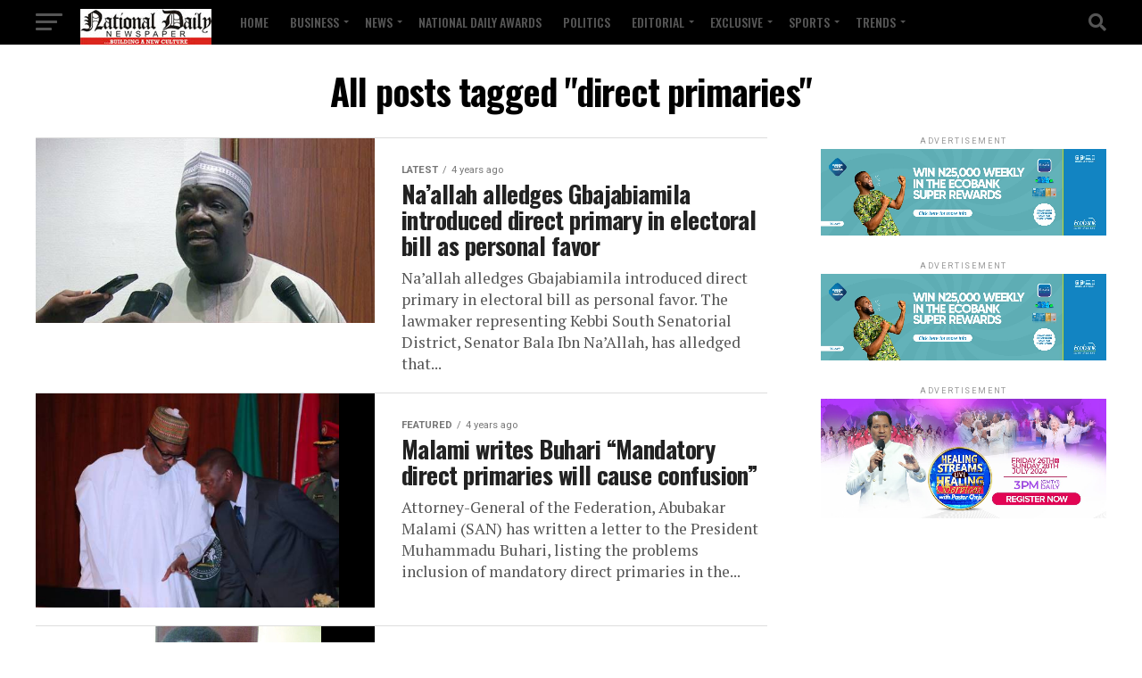

--- FILE ---
content_type: text/html; charset=utf-8
request_url: https://www.google.com/recaptcha/api2/aframe
body_size: 257
content:
<!DOCTYPE HTML><html><head><meta http-equiv="content-type" content="text/html; charset=UTF-8"></head><body><script nonce="_iW-rY4q2mAcz3lUt4a9VA">/** Anti-fraud and anti-abuse applications only. See google.com/recaptcha */ try{var clients={'sodar':'https://pagead2.googlesyndication.com/pagead/sodar?'};window.addEventListener("message",function(a){try{if(a.source===window.parent){var b=JSON.parse(a.data);var c=clients[b['id']];if(c){var d=document.createElement('img');d.src=c+b['params']+'&rc='+(localStorage.getItem("rc::a")?sessionStorage.getItem("rc::b"):"");window.document.body.appendChild(d);sessionStorage.setItem("rc::e",parseInt(sessionStorage.getItem("rc::e")||0)+1);localStorage.setItem("rc::h",'1764822330342');}}}catch(b){}});window.parent.postMessage("_grecaptcha_ready", "*");}catch(b){}</script></body></html>

--- FILE ---
content_type: text/css; charset=utf-8
request_url: https://nationaldailyng.com/wp-content/cache/autoptimize/autoptimize_single_08938794ddfe423385b951be9957489e.php?ver=6.0.11
body_size: -393
content:
#firebase-form-submit{margin-top:1rem}

--- FILE ---
content_type: text/javascript; charset=utf-8
request_url: https://nationaldailyng.com/wp-content/cache/autoptimize/autoptimize_single_7048038f5e6089cf8bfcd64134318b4d.php?ver=0.9.2
body_size: 495
content:
(function($){'use strict';if(typeof window.firebaseOptions!=='undefined'){if(!firebase.apps.length){firebase.initializeApp(window.firebaseOptions);}
$(document).ready(function(){init();checkUserState().then((loggedin)=>{if(loggedin){action_when_login();showGreetings();}else{action_when_logout();}});$('#firebase-form-submit').click(function(event){event.preventDefault();let data=$('#firebase-login-form :input').serializeArray();let email=data[0].value;let password=data[1].value;if(email!==''&&password!==''){firebase.auth().signInWithEmailAndPassword(email,password).then(()=>{action_when_login();showGreetings();}).catch((error)=>{console.log(error.message);$('p#firebase-login-error').show();$('p#firebase-login-error').text(error.message);});}else{$('p#firebase-login-error').text('Your email or password is missing!');}});$('#firebase-signout').on('click',(e)=>{e.preventDefault();firebase.auth().signOut().then(()=>{action_when_logout();}).catch((error)=>console.log(error));});function checkUserState(){return new Promise((resolve,reject)=>{return firebase.auth().onAuthStateChanged(function(user){if(user){resolve(true);}else{resolve(false);}});});}
function showGreetings(){firebase.auth().onAuthStateChanged(function(user){if(user){if(user.displayName===null){$('#firebase-user').text(`Greetings, ${user.email}!`);}else{$('#firebase-user').text(`Greetings, ${user.displayName}!`);}}else{$('#firebase-user').hide();}});}
function showRealtimeDatabase(){var db=firebase.database();var realtimeEl=$('#if-realtime');var collectionName=realtimeEl.data('collection-name');var documentName=realtimeEl.data('document-name');if(collectionName&&documentName){db.ref('/'+collectionName+'/'+documentName).once('value').then(function(snapshot){var dataObj=snapshot.val();if(dataObj){var html='<table>';$.each(dataObj,function(key,value){html+='<tr>';html+='<td>'+key+'</td>';html+='<td>'+value+'</td>';html+='</tr>';});html+='</table>';realtimeEl.append(html);}else{console.error('Please check your collection and document name in the [realtime] shortcode!');}});}else{console.warn('Please check your collection and document name in the [realtime] shortcode!');}}
function init(){action_when_logout();showRealtimeDatabase();}
function action_when_login(){$('.firebase-show').show();$('#firebase-signout').show();$('p#firebase-login-error').hide();$('.firebase-show-when-not-login').hide();$('#firebase-login-form').hide();}
function action_when_logout(){$('.firebase-show').hide();$('#firebase-signout').hide();$('p#firebase-login-error').hide();$('.firebase-show-when-not-login').show();$('#firebase-login-form').show();}});}else{console.warn('Please enter your Firebase settings!');}})(jQuery);

--- FILE ---
content_type: text/javascript; charset=utf-8
request_url: https://nationaldailyng.com/wp-content/cache/autoptimize/autoptimize_single_84d0293a31628dc996d081e9bc8d2e87.php?ver=1.7.0
body_size: -284
content:
jQuery(function($){$(document).ready(function(){$('[data-theiaStickySidebar-sidebarSelector]').each(function(){var $this=$(this);var sidebarSelector=JSON.parse($this.attr('data-theiaStickySidebar-sidebarSelector'));var options=JSON.parse($this.attr('data-theiaStickySidebar-options'));$(sidebarSelector).theiaStickySidebar(options);});});});

--- FILE ---
content_type: text/javascript; charset=UTF-8
request_url: https://www.gstatic.com/firebasejs/8.2.5/firebase-firestore.js?ver=0.9.2
body_size: 86297
content:
!function(t,e){"object"==typeof exports&&"undefined"!=typeof module?e(require("@firebase/app")):"function"==typeof define&&define.amd?define(["@firebase/app"],e):e((t="undefined"!=typeof globalThis?globalThis:t||self).firebase)}(this,function(Sg){"use strict";try{(function(){function t(t){return t&&"object"==typeof t&&"default"in t?t:{default:t}}var l,e=t(Sg);function s(){for(var t=0,e=0,n=arguments.length;e<n;e++)t+=arguments[e].length;for(var r=Array(t),i=0,e=0;e<n;e++)for(var o=arguments[e],s=0,u=o.length;s<u;s++,i++)r[i]=o[s];return r}(_e=l=l||{})[_e.DEBUG=0]="DEBUG",_e[_e.VERBOSE=1]="VERBOSE",_e[_e.INFO=2]="INFO",_e[_e.WARN=3]="WARN",_e[_e.ERROR=4]="ERROR",_e[_e.SILENT=5]="SILENT";function n(t,e){for(var n=[],r=2;r<arguments.length;r++)n[r-2]=arguments[r];if(!(e<t.logLevel)){var i=(new Date).toISOString(),o=u[e];if(!o)throw new Error("Attempted to log a message with an invalid logType (value: "+e+")");console[o].apply(console,s(["["+i+"]  "+t.name+":"],n))}}var r={debug:l.DEBUG,verbose:l.VERBOSE,info:l.INFO,warn:l.WARN,error:l.ERROR,silent:l.SILENT},i=l.INFO,u=((Ee={})[l.DEBUG]="log",Ee[l.VERBOSE]="log",Ee[l.INFO]="info",Ee[l.WARN]="warn",Ee[l.ERROR]="error",Ee),o=(Object.defineProperty(a.prototype,"logLevel",{get:function(){return this._logLevel},set:function(t){if(!(t in l))throw new TypeError('Invalid value "'+t+'" assigned to `logLevel`');this._logLevel=t},enumerable:!1,configurable:!0}),a.prototype.setLogLevel=function(t){this._logLevel="string"==typeof t?r[t]:t},Object.defineProperty(a.prototype,"logHandler",{get:function(){return this._logHandler},set:function(t){if("function"!=typeof t)throw new TypeError("Value assigned to `logHandler` must be a function");this._logHandler=t},enumerable:!1,configurable:!0}),Object.defineProperty(a.prototype,"userLogHandler",{get:function(){return this._userLogHandler},set:function(t){this._userLogHandler=t},enumerable:!1,configurable:!0}),a.prototype.debug=function(){for(var t=[],e=0;e<arguments.length;e++)t[e]=arguments[e];this._userLogHandler&&this._userLogHandler.apply(this,s([this,l.DEBUG],t)),this._logHandler.apply(this,s([this,l.DEBUG],t))},a.prototype.log=function(){for(var t=[],e=0;e<arguments.length;e++)t[e]=arguments[e];this._userLogHandler&&this._userLogHandler.apply(this,s([this,l.VERBOSE],t)),this._logHandler.apply(this,s([this,l.VERBOSE],t))},a.prototype.info=function(){for(var t=[],e=0;e<arguments.length;e++)t[e]=arguments[e];this._userLogHandler&&this._userLogHandler.apply(this,s([this,l.INFO],t)),this._logHandler.apply(this,s([this,l.INFO],t))},a.prototype.warn=function(){for(var t=[],e=0;e<arguments.length;e++)t[e]=arguments[e];this._userLogHandler&&this._userLogHandler.apply(this,s([this,l.WARN],t)),this._logHandler.apply(this,s([this,l.WARN],t))},a.prototype.error=function(){for(var t=[],e=0;e<arguments.length;e++)t[e]=arguments[e];this._userLogHandler&&this._userLogHandler.apply(this,s([this,l.ERROR],t)),this._logHandler.apply(this,s([this,l.ERROR],t))},a);function a(t){this.name=t,this._logLevel=i,this._logHandler=n,this._userLogHandler=null}var c=function(t,e){return(c=Object.setPrototypeOf||{__proto__:[]}instanceof Array&&function(t,e){t.__proto__=e}||function(t,e){for(var n in e)e.hasOwnProperty(n)&&(t[n]=e[n])})(t,e)};function h(t,e){function n(){this.constructor=t}c(t,e),t.prototype=null===e?Object.create(e):(n.prototype=e.prototype,new n)}function y(t,s,u,a){return new(u=u||Promise)(function(n,e){function r(t){try{o(a.next(t))}catch(t){e(t)}}function i(t){try{o(a.throw(t))}catch(t){e(t)}}function o(t){var e;t.done?n(t.value):((e=t.value)instanceof u?e:new u(function(t){t(e)})).then(r,i)}o((a=a.apply(t,s||[])).next())})}function v(n,r){var i,o,s,u={label:0,sent:function(){if(1&s[0])throw s[1];return s[1]},trys:[],ops:[]},t={next:e(0),throw:e(1),return:e(2)};return"function"==typeof Symbol&&(t[Symbol.iterator]=function(){return this}),t;function e(e){return function(t){return function(e){if(i)throw new TypeError("Generator is already executing.");for(;u;)try{if(i=1,o&&(s=2&e[0]?o.return:e[0]?o.throw||((s=o.return)&&s.call(o),0):o.next)&&!(s=s.call(o,e[1])).done)return s;switch(o=0,s&&(e=[2&e[0],s.value]),e[0]){case 0:case 1:s=e;break;case 4:return u.label++,{value:e[1],done:!1};case 5:u.label++,o=e[1],e=[0];continue;case 7:e=u.ops.pop(),u.trys.pop();continue;default:if(!(s=0<(s=u.trys).length&&s[s.length-1])&&(6===e[0]||2===e[0])){u=0;continue}if(3===e[0]&&(!s||e[1]>s[0]&&e[1]<s[3])){u.label=e[1];break}if(6===e[0]&&u.label<s[1]){u.label=s[1],s=e;break}if(s&&u.label<s[2]){u.label=s[2],u.ops.push(e);break}s[2]&&u.ops.pop(),u.trys.pop();continue}e=r.call(n,u)}catch(t){e=[6,t],o=0}finally{i=s=0}if(5&e[0])throw e[1];return{value:e[0]?e[1]:void 0,done:!0}}([e,t])}}}function f(){for(var t=0,e=0,n=arguments.length;e<n;e++)t+=arguments[e].length;for(var r=Array(t),i=0,e=0;e<n;e++)for(var o=arguments[e],s=0,u=o.length;s<u;s++,i++)r[i]=o[s];return r}function p(){return"undefined"!=typeof navigator&&"string"==typeof navigator.userAgent?navigator.userAgent:""}var d,g="FirebaseError",m=(h(w,d=Error),w);function w(t,e,n){e=d.call(this,e)||this;return e.code=t,e.customData=n,e.name=g,Object.setPrototypeOf(e,w.prototype),Error.captureStackTrace&&Error.captureStackTrace(e,b.prototype.create),e}var b=(I.prototype.create=function(t){for(var e=[],n=1;n<arguments.length;n++)e[n-1]=arguments[n];var r,i=e[0]||{},o=this.service+"/"+t,t=this.errors[t],t=t?(r=i,t.replace(_,function(t,e){var n=r[e];return null!=n?String(n):"<"+e+"?>"})):"Error",t=this.serviceName+": "+t+" ("+o+").";return new m(o,t,i)},I);function I(t,e,n){this.service=t,this.serviceName=e,this.errors=n}var _=/\{\$([^}]+)}/g,E=function(t,e){return(E=Object.setPrototypeOf||{__proto__:[]}instanceof Array&&function(t,e){t.__proto__=e}||function(t,e){for(var n in e)Object.prototype.hasOwnProperty.call(e,n)&&(t[n]=e[n])})(t,e)};function T(t){var e="function"==typeof Symbol&&Symbol.iterator,n=e&&t[e],r=0;if(n)return n.call(t);if(t&&"number"==typeof t.length)return{next:function(){return t&&r>=t.length&&(t=void 0),{value:t&&t[r++],done:!t}}};throw new TypeError(e?"Object is not iterable.":"Symbol.iterator is not defined.")}var N,S="undefined"!=typeof globalThis?globalThis:"undefined"!=typeof window?window:"undefined"!=typeof global?global:"undefined"!=typeof self?self:{},A={},x=S||self;function D(){}function k(t){var e=typeof t;return"array"==(e="object"!=e?e:t?Array.isArray(t)?"array":e:"null")||"object"==e&&"number"==typeof t.length}function O(t){var e=typeof t;return"object"==e&&null!=t||"function"==e}var L="closure_uid_"+(1e9*Math.random()>>>0),P=0;function C(t,e,n){return t.call.apply(t.bind,arguments)}function R(e,n,t){if(!e)throw Error();if(2<arguments.length){var r=Array.prototype.slice.call(arguments,2);return function(){var t=Array.prototype.slice.call(arguments);return Array.prototype.unshift.apply(t,r),e.apply(n,t)}}return function(){return e.apply(n,arguments)}}function V(t,e,n){return(V=Function.prototype.bind&&-1!=Function.prototype.bind.toString().indexOf("native code")?C:R).apply(null,arguments)}function M(e){var n=Array.prototype.slice.call(arguments,1);return function(){var t=n.slice();return t.push.apply(t,arguments),e.apply(this,t)}}function U(){return Date.now()}function F(t,o){function e(){}e.prototype=o.prototype,t.X=o.prototype,t.prototype=new e,(t.prototype.constructor=t).Kb=function(t,e,n){for(var r=Array(arguments.length-2),i=2;i<arguments.length;i++)r[i-2]=arguments[i];return o.prototype[e].apply(t,r)}}function j(){this.j=this.j,this.i=this.i}j.prototype.j=!1,j.prototype.ja=function(){var t;!this.j&&(this.j=!0,this.G(),0)&&(t=this,Object.prototype.hasOwnProperty.call(t,L)&&t[L]||(t[L]=++P))},j.prototype.G=function(){if(this.i)for(;this.i.length;)this.i.shift()()};var q=Array.prototype.indexOf?function(t,e){return Array.prototype.indexOf.call(t,e,void 0)}:function(t,e){if("string"==typeof t)return"string"!=typeof e||1!=e.length?-1:t.indexOf(e,0);for(var n=0;n<t.length;n++)if(n in t&&t[n]===e)return n;return-1},H=Array.prototype.forEach?function(t,e,n){Array.prototype.forEach.call(t,e,n)}:function(t,e,n){for(var r=t.length,i="string"==typeof t?t.split(""):t,o=0;o<r;o++)o in i&&e.call(n,i[o],o,t)};function B(){return Array.prototype.concat.apply([],arguments)}function G(t){var e=t.length;if(0<e){for(var n=Array(e),r=0;r<e;r++)n[r]=t[r];return n}return[]}function z(t){return/^[\s\xa0]*$/.test(t)}var K,J=String.prototype.trim?function(t){return t.trim()}:function(t){return/^[\s\xa0]*([\s\S]*?)[\s\xa0]*$/.exec(t)[1]};function W(t,e){return-1!=t.indexOf(e)}function X(t,e){return t<e?-1:e<t?1:0}t:{var Y=x.navigator;if(Y){Y=Y.userAgent;if(Y){K=Y;break t}}K=""}function Q(t,e,n){for(var r in t)e.call(n,t[r],r,t)}function $(t){var e,n={};for(e in t)n[e]=t[e];return n}var Z="constructor hasOwnProperty isPrototypeOf propertyIsEnumerable toLocaleString toString valueOf".split(" ");function tt(t){for(var e,n,r=1;r<arguments.length;r++){for(e in n=arguments[r])t[e]=n[e];for(var i=0;i<Z.length;i++)e=Z[i],Object.prototype.hasOwnProperty.call(n,e)&&(t[e]=n[e])}}function et(t){return et[" "](t),t}et[" "]=D;var nt,rt=W(K,"Opera"),it=W(K,"Trident")||W(K,"MSIE"),ot=W(K,"Edge"),st=ot||it,ut=W(K,"Gecko")&&!(W(K.toLowerCase(),"webkit")&&!W(K,"Edge"))&&!(W(K,"Trident")||W(K,"MSIE"))&&!W(K,"Edge"),at=W(K.toLowerCase(),"webkit")&&!W(K,"Edge");function ct(){var t=x.document;return t?t.documentMode:void 0}t:{var ht="",ft=(ft=K,ut?/rv:([^\);]+)(\)|;)/.exec(ft):ot?/Edge\/([\d\.]+)/.exec(ft):it?/\b(?:MSIE|rv)[: ]([^\);]+)(\)|;)/.exec(ft):at?/WebKit\/(\S+)/.exec(ft):rt?/(?:Version)[ \/]?(\S+)/.exec(ft):void 0);if(ft&&(ht=ft?ft[1]:""),it){ft=ct();if(null!=ft&&ft>parseFloat(ht)){nt=String(ft);break t}}nt=ht}var lt={};function pt(u){return t=u,e=function(){for(var t=0,e=J(String(nt)).split("."),n=J(String(u)).split("."),r=Math.max(e.length,n.length),i=0;0==t&&i<r;i++){var o=e[i]||"",s=n[i]||"";do{if(o=/(\d*)(\D*)(.*)/.exec(o)||["","","",""],s=/(\d*)(\D*)(.*)/.exec(s)||["","","",""],0==o[0].length&&0==s[0].length)break;t=X(0==o[1].length?0:parseInt(o[1],10),0==s[1].length?0:parseInt(s[1],10))||X(0==o[2].length,0==s[2].length)||X(o[2],s[2]),o=o[3],s=s[3]}while(0==t)}return 0<=t},n=lt,Object.prototype.hasOwnProperty.call(n,t)?n[t]:n[t]=e(t);var t,e,n}var dt=x.document&&it?ct()||(parseInt(nt,10)||void 0):void 0,yt=!it||9<=Number(dt),vt=it&&!pt("9"),gt=function(){if(!x.addEventListener||!Object.defineProperty)return!1;var t=!1,e=Object.defineProperty({},"passive",{get:function(){t=!0}});try{x.addEventListener("test",D,e),x.removeEventListener("test",D,e)}catch(t){}return t}();function mt(t,e){this.type=t,this.a=this.target=e,this.defaultPrevented=!1}function wt(t,e){if(mt.call(this,t?t.type:""),this.relatedTarget=this.a=this.target=null,this.button=this.screenY=this.screenX=this.clientY=this.clientX=0,this.key="",this.metaKey=this.shiftKey=this.altKey=this.ctrlKey=!1,this.pointerId=0,this.pointerType="",this.c=null,t){var n=this.type=t.type,r=t.changedTouches&&t.changedTouches.length?t.changedTouches[0]:null;if(this.target=t.target||t.srcElement,this.a=e,e=t.relatedTarget){if(ut){t:{try{et(e.nodeName);var i=!0;break t}catch(t){}i=!1}i||(e=null)}}else"mouseover"==n?e=t.fromElement:"mouseout"==n&&(e=t.toElement);this.relatedTarget=e,r?(this.clientX=void 0!==r.clientX?r.clientX:r.pageX,this.clientY=void 0!==r.clientY?r.clientY:r.pageY,this.screenX=r.screenX||0,this.screenY=r.screenY||0):(this.clientX=void 0!==t.clientX?t.clientX:t.pageX,this.clientY=void 0!==t.clientY?t.clientY:t.pageY,this.screenX=t.screenX||0,this.screenY=t.screenY||0),this.button=t.button,this.key=t.key||"",this.ctrlKey=t.ctrlKey,this.altKey=t.altKey,this.shiftKey=t.shiftKey,this.metaKey=t.metaKey,this.pointerId=t.pointerId||0,this.pointerType="string"==typeof t.pointerType?t.pointerType:bt[t.pointerType]||"",(this.c=t).defaultPrevented&&this.b()}}mt.prototype.b=function(){this.defaultPrevented=!0},F(wt,mt);var bt={2:"touch",3:"pen",4:"mouse"};wt.prototype.b=function(){wt.X.b.call(this);var t=this.c;if(t.preventDefault)t.preventDefault();else if(t.returnValue=!1,vt)try{(t.ctrlKey||112<=t.keyCode&&t.keyCode<=123)&&(t.keyCode=-1)}catch(t){}};var It="closure_listenable_"+(1e6*Math.random()|0),_t=0;function Et(t,e,n,r,i){this.listener=t,this.proxy=null,this.src=e,this.type=n,this.capture=!!r,this.ca=i,this.key=++_t,this.Y=this.Z=!1}function Tt(t){t.Y=!0,t.listener=null,t.proxy=null,t.src=null,t.ca=null}function Nt(t){this.src=t,this.a={},this.b=0}function St(t,e){var n,r,i,o=e.type;o in t.a&&(n=t.a[o],(i=0<=(r=q(n,e)))&&Array.prototype.splice.call(n,r,1),i&&(Tt(e),0==t.a[o].length&&(delete t.a[o],t.b--)))}function At(t,e,n,r){for(var i=0;i<t.length;++i){var o=t[i];if(!o.Y&&o.listener==e&&o.capture==!!n&&o.ca==r)return i}return-1}Nt.prototype.add=function(t,e,n,r,i){var o=t.toString();(t=this.a[o])||(t=this.a[o]=[],this.b++);var s=At(t,e,r,i);return-1<s?(e=t[s],n||(e.Z=!1)):((e=new Et(e,this.src,o,!!r,i)).Z=n,t.push(e)),e};var xt="closure_lm_"+(1e6*Math.random()|0),Dt={};function kt(t,e,n,r,i){if(r&&r.once)return function t(e,n,r,i,o){if(Array.isArray(n)){for(var s=0;s<n.length;s++)t(e,n[s],r,i,o);return null}r=Ut(r);return e&&e[It]?e.wa(n,r,O(i)?!!i.capture:!!i,o):Ot(e,n,r,!0,i,o)}(t,e,n,r,i);if(Array.isArray(e)){for(var o=0;o<e.length;o++)kt(t,e[o],n,r,i);return null}return n=Ut(n),t&&t[It]?t.va(e,n,O(r)?!!r.capture:!!r,i):Ot(t,e,n,!1,r,i)}function Ot(t,e,n,r,i,o){if(!e)throw Error("Invalid event type");var s=O(i)?!!i.capture:!!i;if(s&&!yt)return null;var u,a,c=Vt(t);if(c||(t[xt]=c=new Nt(t)),(n=c.add(e,n,r,s,o)).proxy)return n;if(u=Rt,r=a=yt?function(t){return u.call(a.src,a.listener,t)}:function(t){if(!(t=u.call(a.src,a.listener,t)))return t},(n.proxy=r).src=t,r.listener=n,t.addEventListener)gt||(i=s),void 0===i&&(i=!1),t.addEventListener(e.toString(),r,i);else if(t.attachEvent)t.attachEvent(Pt(e.toString()),r);else{if(!t.addListener||!t.removeListener)throw Error("addEventListener and attachEvent are unavailable.");t.addListener(r)}return n}function Lt(t){var e,n,r;"number"!=typeof t&&t&&!t.Y&&((e=t.src)&&e[It]?St(e.c,t):(n=t.type,r=t.proxy,e.removeEventListener?e.removeEventListener(n,r,t.capture):e.detachEvent?e.detachEvent(Pt(n),r):e.addListener&&e.removeListener&&e.removeListener(r),(n=Vt(e))?(St(n,t),0==n.b&&(n.src=null,e[xt]=null)):Tt(t)))}function Pt(t){return t in Dt?Dt[t]:Dt[t]="on"+t}function Ct(t,e){var n=t.listener,r=t.ca||t.src;return t.Z&&Lt(t),n.call(r,e)}function Rt(t,e){if(t.Y)return!0;if(yt)return Ct(t,new wt(e,this));if(!e)t:{e=["window","event"];for(var n=x,r=0;r<e.length;r++)if(null==(n=n[e[r]])){e=null;break t}e=n}return Ct(t,e=new wt(e,this))}function Vt(t){return(t=t[xt])instanceof Nt?t:null}var Mt="__closure_events_fn_"+(1e9*Math.random()>>>0);function Ut(e){return"function"==typeof e?e:(e[Mt]||(e[Mt]=function(t){return e.handleEvent(t)}),e[Mt])}function Ft(){j.call(this),this.c=new Nt(this),(this.J=this).C=null}function jt(t,e){var n,r=t.C;if(r)for(n=[];r;r=r.C)n.push(r);if(t=t.J,r=e.type||e,"string"==typeof e?e=new mt(e,t):e instanceof mt?e.target=e.target||t:(s=e,tt(e=new mt(r,t),s)),s=!0,n)for(var i=n.length-1;0<=i;i--)var o=e.a=n[i],s=qt(o,r,!0,e)&&s;if(s=qt(o=e.a=t,r,!0,e)&&s,s=qt(o,r,!1,e)&&s,n)for(i=0;i<n.length;i++)s=qt(o=e.a=n[i],r,!1,e)&&s}function qt(t,e,n,r){if(!(e=t.c.a[String(e)]))return!0;e=e.concat();for(var i=!0,o=0;o<e.length;++o){var s,u,a=e[o];a&&!a.Y&&a.capture==n&&(s=a.listener,u=a.ca||a.src,a.Z&&St(t.c,a),i=!1!==s.call(u,r)&&i)}return i&&!r.defaultPrevented}F(Ft,j),Ft.prototype[It]=!0,(N=Ft.prototype).addEventListener=function(t,e,n,r){kt(this,t,e,n,r)},N.removeEventListener=function(t,e,n,r){!function t(e,n,r,i,o){if(Array.isArray(n))for(var s=0;s<n.length;s++)t(e,n[s],r,i,o);else i=O(i)?!!i.capture:!!i,r=Ut(r),e&&e[It]?(e=e.c,(n=String(n).toString())in e.a&&-1<(r=At(s=e.a[n],r,i,o))&&(Tt(s[r]),Array.prototype.splice.call(s,r,1),0==s.length&&(delete e.a[n],e.b--))):(e=e&&Vt(e))&&(n=e.a[n.toString()],e=-1,n&&(e=At(n,r,i,o)),(r=-1<e?n[e]:null)&&Lt(r))}(this,t,e,n,r)},N.G=function(){if(Ft.X.G.call(this),this.c){var t,e=this.c;for(t in e.a){for(var n=e.a[t],r=0;r<n.length;r++)Tt(n[r]);delete e.a[t],e.b--}}this.C=null},N.va=function(t,e,n,r){return this.c.add(String(t),e,!1,n,r)},N.wa=function(t,e,n,r){return this.c.add(String(t),e,!0,n,r)};var Ht=x.JSON.stringify;function Bt(){this.b=this.a=null}var Gt,zt=(Kt.prototype.get=function(){var t;return 0<this.b?(this.b--,t=this.a,this.a=t.next,t.next=null):t=this.c(),t},new Kt(function(){return new Jt},function(t){t.reset()}));function Kt(t,e){this.c=t,this.f=e,this.b=0,this.a=null}function Jt(){this.next=this.b=this.a=null}function Wt(t,e){var n;Gt||(n=x.Promise.resolve(void 0),Gt=function(){n.then(Qt)}),Xt||(Gt(),Xt=!0),Yt.add(t,e)}Bt.prototype.add=function(t,e){var n=zt.get();n.set(t,e),this.b?this.b.next=n:this.a=n,this.b=n},Jt.prototype.set=function(t,e){this.a=t,this.b=e,this.next=null};var Xt=!(Jt.prototype.reset=function(){this.next=this.b=this.a=null}),Yt=new Bt;function Qt(){for(var t,e;n=e=void 0,n=null,(e=Yt).a&&(n=e.a,e.a=e.a.next,e.a||(e.b=null),n.next=null),t=n;){try{t.a.call(t.b)}catch(t){!function(t){x.setTimeout(function(){throw t},0)}(t)}var n=zt;n.f(t),n.b<100&&(n.b++,t.next=n.a,n.a=t)}Xt=!1}function $t(t,e){Ft.call(this),this.b=t||1,this.a=e||x,this.f=V(this.Za,this),this.g=U()}function Zt(t){t.aa=!1,t.M&&(t.a.clearTimeout(t.M),t.M=null)}function te(t,e,n){if("function"==typeof t)n&&(t=V(t,n));else{if(!t||"function"!=typeof t.handleEvent)throw Error("Invalid listener argument");t=V(t.handleEvent,t)}return 2147483647<Number(e)?-1:x.setTimeout(t,e||0)}F($t,Ft),(N=$t.prototype).aa=!1,N.M=null,N.Za=function(){var t;this.aa&&(0<(t=U()-this.g)&&t<.8*this.b?this.M=this.a.setTimeout(this.f,this.b-t):(this.M&&(this.a.clearTimeout(this.M),this.M=null),jt(this,"tick"),this.aa&&(Zt(this),this.start())))},N.start=function(){this.aa=!0,this.M||(this.M=this.a.setTimeout(this.f,this.b),this.g=U())},N.G=function(){$t.X.G.call(this),Zt(this),delete this.a};var ee,ne,re,ie=(E(ne=se,re=ee=j),ne.prototype=null===re?Object.create(re):(oe.prototype=re.prototype,new oe),se.prototype.f=function(t){this.b=arguments,this.a?this.c=!0:function t(e){e.a=te(function(){e.a=null,e.c&&(e.c=!1,t(e))},e.h);var n=e.b;e.b=null,e.g.apply(null,n)}(this)},se.prototype.G=function(){ee.prototype.G.call(this),this.a&&(x.clearTimeout(this.a),this.a=null,this.c=!1,this.b=null)},se);function oe(){this.constructor=ne}function se(t,e){var n=ee.call(this)||this;return n.g=t,n.h=e,n.b=null,n.c=!1,n.a=null,n}function ue(t){j.call(this),this.b=t,this.a={}}F(ue,j);var ae=[];function ce(t,e,n,r){Array.isArray(n)||(n&&(ae[0]=n.toString()),n=ae);for(var i=0;i<n.length;i++){var o=kt(e,n[i],r||t.handleEvent,!1,t.b||t);if(!o)break;t.a[o.key]=o}}function he(t){Q(t.a,function(t,e){this.a.hasOwnProperty(e)&&Lt(t)},t),t.a={}}function fe(){this.a=!0}function le(t,e,n,r){t.info(function(){return"XMLHTTP TEXT ("+e+"): "+function(t,e){if(!t.a)return e;if(!e)return null;try{var n=JSON.parse(e);if(n)for(t=0;t<n.length;t++)if(Array.isArray(n[t])){var r=n[t];if(!(r.length<2)){var i=r[1];if(Array.isArray(i)&&!(i.length<1)){r=i[0];if("noop"!=r&&"stop"!=r&&"close"!=r)for(var o=1;o<i.length;o++)i[o]=""}}}return Ht(n)}catch(t){return e}}(t,n)+(r?" "+r:"")})}ue.prototype.G=function(){ue.X.G.call(this),he(this)},ue.prototype.handleEvent=function(){throw Error("EventHandler.handleEvent not implemented")},fe.prototype.info=function(){};var pe={},de=null;function ye(){return de=de||new Ft}function ve(t){mt.call(this,pe.Fa,t)}function ge(t){var e=ye();jt(e,new ve(e))}function me(t,e){mt.call(this,pe.STAT_EVENT,t),this.stat=e}function we(t){var e=ye();jt(e,new me(e,t))}function be(t){mt.call(this,pe.Ga,t)}function Ie(t,e){if("function"!=typeof t)throw Error("Fn must not be null and must be a function");return x.setTimeout(function(){t()},e)}pe.Fa="serverreachability",F(ve,mt),pe.STAT_EVENT="statevent",F(me,mt),pe.Ga="timingevent",F(be,mt);var _e={NO_ERROR:0,$a:1,nb:2,mb:3,hb:4,lb:5,ob:6,Da:7,TIMEOUT:8,rb:9},Ee={fb:"complete",Bb:"success",Ea:"error",Da:"abort",tb:"ready",ub:"readystatechange",TIMEOUT:"timeout",pb:"incrementaldata",sb:"progress",ib:"downloadprogress",Jb:"uploadprogress"};function Te(){}function Ne(t){var e;return(e=t.a)||(e=t.a={}),e}function Se(){}Te.prototype.a=null;var Ae,S={OPEN:"a",eb:"b",Ea:"c",qb:"d"};function xe(){mt.call(this,"d")}function De(){mt.call(this,"c")}function ke(){}function Oe(t,e,n,r){this.g=t,this.c=e,this.f=n,this.S=r||1,this.J=new ue(this),this.P=Le,t=st?125:void 0,this.R=new $t(t),this.B=null,this.b=!1,this.j=this.l=this.i=this.H=this.u=this.T=this.o=null,this.s=[],this.a=null,this.D=0,this.h=this.m=null,this.N=-1,this.A=!1,this.O=0,this.F=null,this.V=this.C=this.U=this.I=!1}F(xe,mt),F(De,mt),F(ke,Te),Ae=new ke;var Le=45e3,Pe={},Ce={};function Re(t,e,n){t.H=1,t.i=nn(Ye(e)),t.j=n,t.I=!0,Ve(t,null)}function Ve(t,e){t.u=U(),Ue(t),t.l=Ye(t.i);var s,u,a,c,h,f,n=t.l,r=t.S;Array.isArray(r)||(r=[String(r)]),vn(n.b,"t",r),t.D=0,t.a=cr(t.g,t.g.C?e:null),0<t.O&&(t.F=new ie(V(t.Ca,t,t.a),t.O)),ce(t.J,t.a,"readystatechange",t.Xa),e=t.B?$(t.B):{},t.j?(t.m||(t.m="POST"),e["Content-Type"]="application/x-www-form-urlencoded",t.a.ba(t.l,t.m,t.j,e)):(t.m="GET",t.a.ba(t.l,t.m,null,e)),ge(1),s=t.c,u=t.m,a=t.l,c=t.f,h=t.S,f=t.j,s.info(function(){if(s.a)if(f)for(var t="",e=f.split("&"),n=0;n<e.length;n++){var r,i,o=e[n].split("=");1<o.length&&(r=o[0],o=o[1],t=2<=(i=r.split("_")).length&&"type"==i[1]?t+(r+"=")+o+"&":t+(r+"=redacted&"))}else t=null;else t=f;return"XMLHTTP REQ ("+c+") [attempt "+h+"]: "+u+"\n"+a+"\n"+t})}function Me(t,e,n){for(var r,i,o,s=!0;!t.A&&t.D<n.length;){var u=(u=n,o=i=void 0,i=(r=t).D,-1==(o=u.indexOf("\n",i))?Ce:(i=Number(u.substring(i,o)),isNaN(i)?Pe:(o+=1)+i>u.length?Ce:(u=u.substr(o,i),r.D=o+i,u)));if(u==Ce){4==e&&(t.h=4,we(14),s=!1),le(t.c,t.f,null,"[Incomplete Response]");break}if(u==Pe){t.h=4,we(15),le(t.c,t.f,n,"[Invalid Chunk]"),s=!1;break}le(t.c,t.f,u,null),Be(t,u)}4==e&&0==n.length&&(t.h=1,we(16),s=!1),t.b=t.b&&s,s?0<n.length&&!t.V&&(t.V=!0,(e=t.g).a==t&&e.U&&!e.F&&(e.c.info("Great, no buffering proxy detected. Bytes received: "+n.length),er(e),e.F=!0,we(11))):(le(t.c,t.f,n,"[Invalid Chunked Response]"),He(t),qe(t))}function Ue(t){t.T=U()+t.P,Fe(t,t.P)}function Fe(t,e){if(null!=t.o)throw Error("WatchDog timer not null");t.o=Ie(V(t.Va,t),e)}function je(t){t.o&&(x.clearTimeout(t.o),t.o=null)}function qe(t){0==t.g.v||t.A||ir(t.g,t)}function He(t){je(t);var e=t.F;e&&"function"==typeof e.ja&&e.ja(),t.F=null,Zt(t.R),he(t.J),t.a&&(e=t.a,t.a=null,e.abort(),e.ja())}function Be(t,e){try{var n,r,i,o,s,u=t.g;if(0!=u.v&&(u.a==t||En(u.b,t)))if(u.I=t.N,!t.C&&En(u.b,t)&&3==u.v){try{var a=u.ka.a.parse(e)}catch(t){a=null}if(Array.isArray(a)&&3==a.length){var c=a;if(0==c[0]){t:if(!u.j){if(u.a){if(!(u.a.u+3e3<t.u))break t;rr(u),Kn(u)}tr(u),we(18)}}else u.oa=c[1],0<u.oa-u.P&&c[2]<37500&&u.H&&0==u.o&&!u.m&&(u.m=Ie(V(u.Sa,u),6e3));if(_n(u.b)<=1&&u.ea){try{u.ea()}catch(t){}u.ea=void 0}}else sr(u,11)}else if(!t.C&&u.a!=t||rr(u),!z(e))for(e=a=u.ka.a.parse(e),a=0;a<e.length;a++){c=e[a],u.P=c[0],c=c[1],2==u.v?"c"==c[0]?(u.J=c[1],u.ga=c[2],null!=(r=c[3])&&(u.ha=r,u.c.info("VER="+u.ha)),null!=(o=c[4])&&(u.pa=o,u.c.info("SVER="+u.pa)),null!=(r=c[5])&&"number"==typeof r&&0<r&&(n=1.5*r,u.D=n,u.c.info("backChannelRequestTimeoutMs_="+n)),n=u,(o=t.a)&&(!(r=o.a?o.a.getResponseHeader("X-Client-Wire-Protocol"):null)||!(i=n.b).a&&(W(r,"spdy")||W(r,"quic")||W(r,"h2"))&&(i.f=i.g,i.a=new Set,i.b&&(Tn(i,i.b),i.b=null)),!n.A||(s=o.a?o.a.getResponseHeader("X-HTTP-Session-Id"):null)&&(n.na=s,en(n.B,n.A,s))),u.v=3,u.f&&u.f.ta(),u.U&&(u.N=U()-t.u,u.c.info("Handshake RTT: "+u.N+"ms")),i=t,(n=u).la=ar(n,n.C?n.ga:null,n.fa),i.C?(Nn(n.b,i),o=i,(s=n.D)&&o.setTimeout(s),o.o&&(je(o),Ue(o)),n.a=i):Zn(n),0<u.g.length&&Xn(u)):"stop"!=c[0]&&"close"!=c[0]||sr(u,7):3==u.v&&("stop"==c[0]||"close"==c[0]?"stop"==c[0]?sr(u,7):zn(u):"noop"!=c[0]&&u.f&&u.f.sa(c),u.o=0)}ge(4)}catch(t){}}function Ge(t,e){if(t.forEach&&"function"==typeof t.forEach)t.forEach(e,void 0);else if(k(t)||"string"==typeof t)H(t,e,void 0);else{if(t.L&&"function"==typeof t.L)var n=t.L();else if(t.K&&"function"==typeof t.K)n=void 0;else if(k(t)||"string"==typeof t){n=[];for(var r=t.length,i=0;i<r;i++)n.push(i)}else for(i in n=[],r=0,t)n[r++]=i;i=(r=function(t){if(t.K&&"function"==typeof t.K)return t.K();if("string"==typeof t)return t.split("");if(k(t)){for(var e=[],n=t.length,r=0;r<n;r++)e.push(t[r]);return e}for(r in e=[],n=0,t)e[n++]=t[r];return e}(t)).length;for(var o=0;o<i;o++)e.call(void 0,r[o],n&&n[o],t)}}function ze(t,e){this.b={},this.a=[],this.c=0;var n=arguments.length;if(1<n){if(n%2)throw Error("Uneven number of arguments");for(var r=0;r<n;r+=2)this.set(arguments[r],arguments[r+1])}else if(t)if(t instanceof ze)for(n=t.L(),r=0;r<n.length;r++)this.set(n[r],t.get(n[r]));else for(r in t)this.set(r,t[r])}function Ke(t){if(t.c!=t.a.length){for(var e=0,n=0;e<t.a.length;){var r=t.a[e];Je(t.b,r)&&(t.a[n++]=r),e++}t.a.length=n}if(t.c!=t.a.length){for(var i={},n=e=0;e<t.a.length;)Je(i,r=t.a[e])||(i[t.a[n++]=r]=1),e++;t.a.length=n}}function Je(t,e){return Object.prototype.hasOwnProperty.call(t,e)}(N=Oe.prototype).setTimeout=function(t){this.P=t},N.Xa=function(t){t=t.target;var e=this.F;e&&3==qn(t)?e.f():this.Ca(t)},N.Ca=function(t){try{if(t==this.a)t:{var e=qn(this.a),n=this.a.ua(),r=this.a.W();if(!(e<3||3==e&&!st&&!this.a.$())){this.A||4!=e||7==n||ge(8==n||r<=0?3:2),je(this);var i=this.a.W();this.N=i;n=this.a.$();if(this.b=200==i,r=this.c,u=this.m,a=this.l,c=this.f,h=this.S,f=e,l=i,r.info(function(){return"XMLHTTP RESP ("+c+") [ attempt "+h+"]: "+u+"\n"+a+"\n"+f+" "+l}),this.b){if(this.U&&!this.C){e:{if(this.a){var o=this.a;if((o=o.a?o.a.getResponseHeader("X-HTTP-Initial-Response"):null)&&!z(o)){var s=o;break e}}s=null}if(!s){this.b=!1,this.h=3,we(12),He(this),qe(this);break t}le(this.c,this.f,s,"Initial handshake response via X-HTTP-Initial-Response"),this.C=!0,Be(this,s)}this.I?(Me(this,e,n),st&&this.b&&3==e&&(ce(this.J,this.R,"tick",this.Wa),this.R.start())):(le(this.c,this.f,n,null),Be(this,n)),4==e&&He(this),this.b&&!this.A&&(4==e?ir(this.g,this):(this.b=!1,Ue(this)))}else 400==i&&0<n.indexOf("Unknown SID")?(this.h=3,we(12)):(this.h=0,we(13)),He(this),qe(this)}}}catch(t){}var u,a,c,h,f,l},N.Wa=function(){var t,e;this.a&&(t=qn(this.a),e=this.a.$(),this.D<e.length&&(je(this),Me(this,t,e),this.b&&4!=t&&Ue(this)))},N.cancel=function(){this.A=!0,He(this)},N.Va=function(){this.o=null;var t,e,n=U();0<=n-this.T?(t=this.c,e=this.l,t.info(function(){return"TIMEOUT: "+e}),2!=this.H&&(ge(3),we(17)),He(this),this.h=2,qe(this)):Fe(this,this.T-n)},(N=ze.prototype).K=function(){Ke(this);for(var t=[],e=0;e<this.a.length;e++)t.push(this.b[this.a[e]]);return t},N.L=function(){return Ke(this),this.a.concat()},N.get=function(t,e){return Je(this.b,t)?this.b[t]:e},N.set=function(t,e){Je(this.b,t)||(this.c++,this.a.push(t)),this.b[t]=e},N.forEach=function(t,e){for(var n=this.L(),r=0;r<n.length;r++){var i=n[r],o=this.get(i);t.call(e,o,i,this)}};var We=/^(?:([^:/?#.]+):)?(?:\/\/(?:([^\\/?#]*)@)?([^\\/?#]*?)(?::([0-9]+))?(?=[\\/?#]|$))?([^?#]+)?(?:\?([^#]*))?(?:#([\s\S]*))?$/;function Xe(t,e){var n;this.c=this.j=this.f="",this.h=null,this.i=this.g="",this.a=!1,t instanceof Xe?(this.a=void 0!==e?e:t.a,Qe(this,t.f),this.j=t.j,$e(this,t.c),Ze(this,t.h),this.g=t.g,e=t.b,(n=new ln).c=e.c,e.a&&(n.a=new ze(e.a),n.b=e.b),tn(this,n),this.i=t.i):t&&(n=String(t).match(We))?(this.a=!!e,Qe(this,n[1]||"",!0),this.j=rn(n[2]||""),$e(this,n[3]||"",!0),Ze(this,n[4]),this.g=rn(n[5]||"",!0),tn(this,n[6]||"",!0),this.i=rn(n[7]||"")):(this.a=!!e,this.b=new ln(null,this.a))}function Ye(t){return new Xe(t)}function Qe(t,e,n){t.f=n?rn(e,!0):e,t.f&&(t.f=t.f.replace(/:$/,""))}function $e(t,e,n){t.c=n?rn(e,!0):e}function Ze(t,e){if(e){if(e=Number(e),isNaN(e)||e<0)throw Error("Bad port number "+e);t.h=e}else t.h=null}function tn(t,e,n){var r,i;e instanceof ln?(t.b=e,r=t.b,(i=t.a)&&!r.f&&(pn(r),r.c=null,r.a.forEach(function(t,e){var n=e.toLowerCase();e!=n&&(dn(this,e),vn(this,n,t))},r)),r.f=i):(n||(e=on(e,hn)),t.b=new ln(e,t.a))}function en(t,e,n){t.b.set(e,n)}function nn(t){return en(t,"zx",Math.floor(2147483648*Math.random()).toString(36)+Math.abs(Math.floor(2147483648*Math.random())^U()).toString(36)),t}function rn(t,e){return t?e?decodeURI(t.replace(/%25/g,"%2525")):decodeURIComponent(t):""}function on(t,e,n){return"string"==typeof t?(t=encodeURI(t).replace(e,sn),n&&(t=t.replace(/%25([0-9a-fA-F]{2})/g,"%$1")),t):null}function sn(t){return"%"+((t=t.charCodeAt(0))>>4&15).toString(16)+(15&t).toString(16)}Xe.prototype.toString=function(){var t=[],e=this.f;e&&t.push(on(e,un,!0),":");var n=this.c;return!n&&"file"!=e||(t.push("//"),(e=this.j)&&t.push(on(e,un,!0),"@"),t.push(encodeURIComponent(String(n)).replace(/%25([0-9a-fA-F]{2})/g,"%$1")),null!=(n=this.h)&&t.push(":",String(n))),(n=this.g)&&(this.c&&"/"!=n.charAt(0)&&t.push("/"),t.push(on(n,"/"==n.charAt(0)?cn:an,!0))),(n=this.b.toString())&&t.push("?",n),(n=this.i)&&t.push("#",on(n,fn)),t.join("")};var un=/[#\/\?@]/g,an=/[#\?:]/g,cn=/[#\?]/g,hn=/[#\?@]/g,fn=/#/g;function ln(t,e){this.b=this.a=null,this.c=t||null,this.f=!!e}function pn(n){n.a||(n.a=new ze,n.b=0,n.c&&function(t,e){if(t){t=t.split("&");for(var n=0;n<t.length;n++){var r,i=t[n].indexOf("="),o=null;0<=i?(r=t[n].substring(0,i),o=t[n].substring(i+1)):r=t[n],e(r,o?decodeURIComponent(o.replace(/\+/g," ")):"")}}}(n.c,function(t,e){n.add(decodeURIComponent(t.replace(/\+/g," ")),e)}))}function dn(t,e){pn(t),e=gn(t,e),Je(t.a.b,e)&&(t.c=null,t.b-=t.a.get(e).length,Je((t=t.a).b,e)&&(delete t.b[e],t.c--,t.a.length>2*t.c&&Ke(t)))}function yn(t,e){return pn(t),e=gn(t,e),Je(t.a.b,e)}function vn(t,e,n){dn(t,e),0<n.length&&(t.c=null,t.a.set(gn(t,e),G(n)),t.b+=n.length)}function gn(t,e){return e=String(e),t.f&&(e=e.toLowerCase()),e}(N=ln.prototype).add=function(t,e){pn(this),this.c=null,t=gn(this,t);var n=this.a.get(t);return n||this.a.set(t,n=[]),n.push(e),this.b+=1,this},N.forEach=function(n,r){pn(this),this.a.forEach(function(t,e){H(t,function(t){n.call(r,t,e,this)},this)},this)},N.L=function(){pn(this);for(var t=this.a.K(),e=this.a.L(),n=[],r=0;r<e.length;r++)for(var i=t[r],o=0;o<i.length;o++)n.push(e[r]);return n},N.K=function(t){pn(this);var e=[];if("string"==typeof t)yn(this,t)&&(e=B(e,this.a.get(gn(this,t))));else{t=this.a.K();for(var n=0;n<t.length;n++)e=B(e,t[n])}return e},N.set=function(t,e){return pn(this),this.c=null,yn(this,t=gn(this,t))&&(this.b-=this.a.get(t).length),this.a.set(t,[e]),this.b+=1,this},N.get=function(t,e){return t&&0<(t=this.K(t)).length?String(t[0]):e},N.toString=function(){if(this.c)return this.c;if(!this.a)return"";for(var t=[],e=this.a.L(),n=0;n<e.length;n++)for(var r=e[n],i=encodeURIComponent(String(r)),r=this.K(r),o=0;o<r.length;o++){var s=i;""!==r[o]&&(s+="="+encodeURIComponent(String(r[o]))),t.push(s)}return this.c=t.join("&")};var mn=function(t,e){this.b=t,this.a=e};function wn(t){this.g=t||bn,t=x.PerformanceNavigationTiming?0<(t=x.performance.getEntriesByType("navigation")).length&&("hq"==t[0].nextHopProtocol||"h2"==t[0].nextHopProtocol):!!(x.ia&&x.ia.ya&&x.ia.ya()&&x.ia.ya().Lb),this.f=t?this.g:1,this.a=null,1<this.f&&(this.a=new Set),this.b=null,this.c=[]}var bn=10;function In(t){return t.b||t.a&&t.a.size>=t.f}function _n(t){return t.b?1:t.a?t.a.size:0}function En(t,e){return t.b?t.b==e:t.a&&t.a.has(e)}function Tn(t,e){t.a?t.a.add(e):t.b=e}function Nn(t,e){t.b&&t.b==e?t.b=null:t.a&&t.a.has(e)&&t.a.delete(e)}function Sn(t){var e,n;if(null!=t.b)return t.c.concat(t.b.s);if(null==t.a||0===t.a.size)return G(t.c);var r=t.c;try{for(var i=T(t.a.values()),o=i.next();!o.done;o=i.next())var s=o.value,r=r.concat(s.s)}catch(t){e={error:t}}finally{try{o&&!o.done&&(n=i.return)&&n.call(i)}finally{if(e)throw e.error}}return r}function An(){}function xn(){this.a=new An}function Dn(t,e,n,r,i){try{e.onload=null,e.onerror=null,e.onabort=null,e.ontimeout=null,i(r)}catch(t){}}wn.prototype.cancel=function(){var e,t;if(this.c=Sn(this),this.b)this.b.cancel(),this.b=null;else if(this.a&&0!==this.a.size){try{for(var n=T(this.a.values()),r=n.next();!r.done;r=n.next()){r.value.cancel()}}catch(t){e={error:t}}finally{try{r&&!r.done&&(t=n.return)&&t.call(n)}finally{if(e)throw e.error}}this.a.clear()}},An.prototype.stringify=function(t){return x.JSON.stringify(t,void 0)},An.prototype.parse=function(t){return x.JSON.parse(t,void 0)};var kn=x.JSON.parse;function On(t){Ft.call(this),this.headers=new ze,this.H=t||null,this.b=!1,this.s=this.a=null,this.B="",this.h=0,this.f="",this.g=this.A=this.l=this.u=!1,this.o=0,this.m=null,this.I=Ln,this.D=this.F=!1}F(On,Ft);var Ln="",Pn=/^https?$/i,Cn=["POST","PUT"];function Rn(t){return"content-type"==t.toLowerCase()}function Vn(t,e){t.b=!1,t.a&&(t.g=!0,t.a.abort(),t.g=!1),t.f=e,t.h=5,Mn(t),Fn(t)}function Mn(t){t.u||(t.u=!0,jt(t,"complete"),jt(t,"error"))}function Un(t){if(t.b&&void 0!==A&&(!t.s[1]||4!=qn(t)||2!=t.W()))if(t.l&&4==qn(t))te(t.za,0,t);else if(jt(t,"readystatechange"),4==qn(t)){t.b=!1;try{var e,n,r,i,o=t.W();t:switch(o){case 200:case 201:case 202:case 204:case 206:case 304:case 1223:var s=!0;break t;default:s=!1}(e=s)||((n=0===o)&&(!(i=String(t.B).match(We)[1]||null)&&x.self&&x.self.location&&(i=(r=x.self.location.protocol).substr(0,r.length-1)),n=!Pn.test(i?i.toLowerCase():"")),e=n);if(e)jt(t,"complete"),jt(t,"success");else{t.h=6;try{var u=2<qn(t)?t.a.statusText:""}catch(o){u=""}t.f=u+" ["+t.W()+"]",Mn(t)}}finally{Fn(t)}}}function Fn(t,e){if(t.a){jn(t);var n=t.a,r=t.s[0]?D:null;t.a=null,t.s=null,e||jt(t,"ready");try{n.onreadystatechange=r}catch(t){}}}function jn(t){t.a&&t.D&&(t.a.ontimeout=null),t.m&&(x.clearTimeout(t.m),t.m=null)}function qn(t){return t.a?t.a.readyState:0}function Hn(t,e,n){t:{for(r in n){var r=!1;break t}r=!0}var i;r||(i="",Q(n,function(t,e){i+=e,i+=":",i+=t,i+="\r\n"}),n=i,"string"==typeof t?null!=n&&encodeURIComponent(String(n)):en(t,e,n))}function Bn(t,e,n){return n&&n.internalChannelParams&&n.internalChannelParams[t]||e}function Gn(t){this.pa=0,this.g=[],this.c=new fe,this.ga=this.la=this.B=this.fa=this.a=this.na=this.A=this.V=this.i=this.O=this.l=null,this.Oa=this.R=0,this.La=Bn("failFast",!1,t),this.H=this.m=this.j=this.h=this.f=null,this.S=!0,this.I=this.oa=this.P=-1,this.T=this.o=this.u=0,this.Ha=Bn("baseRetryDelayMs",5e3,t),this.Ra=Bn("retryDelaySeedMs",1e4,t),this.Ma=Bn("forwardChannelMaxRetries",2,t),this.ma=Bn("forwardChannelRequestTimeoutMs",2e4,t),this.Na=t&&t.g||void 0,this.D=void 0,this.C=t&&t.supportsCrossDomainXhr||!1,this.J="",this.b=new wn(t&&t.concurrentRequestLimit),this.ka=new xn,this.da=t&&t.fastHandshake||!1,this.Ia=t&&t.b||!1,t&&t.f&&(this.c.a=!1),t&&t.forceLongPolling&&(this.S=!1),this.U=!this.da&&this.S&&t&&t.detectBufferingProxy||!1,this.ea=void 0,this.N=0,this.F=!1,this.s=null,(this.Ka=t&&t.c||!1)&&this.c.info("Opt-in to enable Chrome Origin Trials.")}function zn(t){var e,n;Jn(t),3==t.v&&(e=t.R++,en(n=Ye(t.B),"SID",t.J),en(n,"RID",e),en(n,"TYPE","terminate"),Qn(t,n),(e=new Oe(t,t.c,e,void 0)).H=2,e.i=nn(Ye(n)),n=!1,x.navigator&&x.navigator.sendBeacon&&(n=x.navigator.sendBeacon(e.i.toString(),"")),!n&&x.Image&&((new Image).src=e.i,n=!0),n||(e.a=cr(e.g,null),e.a.ba(e.i)),e.u=U(),Ue(e)),ur(t)}function Kn(t){t.a&&(er(t),t.a.cancel(),t.a=null)}function Jn(t){Kn(t),t.j&&(x.clearTimeout(t.j),t.j=null),rr(t),t.b.cancel(),t.h&&("number"==typeof t.h&&x.clearTimeout(t.h),t.h=null)}function Wn(t,e){t.g.push(new mn(t.Oa++,e)),3==t.v&&Xn(t)}function Xn(t){In(t.b)||t.h||(t.h=!0,Wt(t.Ba,t),t.u=0)}function Yn(t,e){var n=e?e.f:t.R++,r=Ye(t.B);en(r,"SID",t.J),en(r,"RID",n),en(r,"AID",t.P),Qn(t,r),t.i&&t.l&&Hn(r,t.i,t.l),n=new Oe(t,t.c,n,t.u+1),null===t.i&&(n.B=t.l),e&&(t.g=e.s.concat(t.g)),e=$n(t,n,1e3),n.setTimeout(Math.round(.5*t.ma)+Math.round(.5*t.ma*Math.random())),Tn(t.b,n),Re(n,r,e)}function Qn(t,n){t.f&&Ge({},function(t,e){en(n,e,t)})}function $n(t,e,n){n=Math.min(t.g.length,n);var r=t.f?V(t.f.Ja,t.f,t):null;t:for(var i=t.g,o=-1;;){var s=["count="+n];-1==o?0<n?(o=i[0].b,s.push("ofs="+o)):o=0:s.push("ofs="+o);for(var u=!0,a=0;a<n;a++){var c=i[a].b,h=i[a].a;if((c-=o)<0)o=Math.max(0,i[a].b-100),u=!1;else try{!function(t,r,e){var i=e||"";try{Ge(t,function(t,e){var n=t;O(t)&&(n=Ht(t)),r.push(i+e+"="+encodeURIComponent(n))})}catch(t){throw r.push(i+"type="+encodeURIComponent("_badmap")),t}}(h,s,"req"+c+"_")}catch(t){r&&r(h)}}if(u){r=s.join("&");break t}}return t=t.g.splice(0,n),e.s=t,r}function Zn(t){t.a||t.j||(t.T=1,Wt(t.Aa,t),t.o=0)}function tr(t){return!(t.a||t.j||3<=t.o)&&(t.T++,t.j=Ie(V(t.Aa,t),or(t,t.o)),t.o++,1)}function er(t){null!=t.s&&(x.clearTimeout(t.s),t.s=null)}function nr(t){t.a=new Oe(t,t.c,"rpc",t.T),null===t.i&&(t.a.B=t.l),t.a.O=0;var e=Ye(t.la);en(e,"RID","rpc"),en(e,"SID",t.J),en(e,"CI",t.H?"0":"1"),en(e,"AID",t.P),Qn(t,e),en(e,"TYPE","xmlhttp"),t.i&&t.l&&Hn(e,t.i,t.l),t.D&&t.a.setTimeout(t.D);var n=t.a;t=t.ga,n.H=1,n.i=nn(Ye(e)),n.j=null,n.I=!0,Ve(n,t)}function rr(t){null!=t.m&&(x.clearTimeout(t.m),t.m=null)}function ir(t,e){var n,r=null;if(t.a==e){rr(t),er(t),t.a=null;var i=2}else{if(!En(t.b,e))return;r=e.s,Nn(t.b,e),i=1}if(t.I=e.N,0!=t.v)if(e.b){1==i?(r=e.j?e.j.length:0,e=U()-e.u,n=t.u,jt(i=ye(),new be(i)),Xn(t)):Zn(t)}else if(3==(n=e.h)||0==n&&0<t.I||!(1==i&&function(t,e){if(!(_n(t.b)>=t.b.f-(t.h?1:0))){if(t.h)return t.g=e.s.concat(t.g),1;if(!(1==t.v||2==t.v||t.u>=(t.La?0:t.Ma)))return t.h=Ie(V(t.Ba,t,e),or(t,t.u)),t.u++,1}}(t,e)||2==i&&tr(t)))switch(r&&0<r.length&&(e=t.b,e.c=e.c.concat(r)),n){case 1:sr(t,5);break;case 4:sr(t,10);break;case 3:sr(t,6);break;default:sr(t,2)}}function or(t,e){var n=t.Ha+Math.floor(Math.random()*t.Ra);return t.f||(n*=2),n*e}function sr(t,e){var n,r,i,o;t.c.info("Error code "+e),2==e?(r=null,t.f&&(r=null),o=V(t.Ya,t),r||(r=new Xe("//www.google.com/images/cleardot.gif"),x.location&&"http"==x.location.protocol||Qe(r,"https"),nn(r)),n=r.toString(),r=o,o=new fe,x.Image?((i=new Image).onload=M(Dn,o,i,"TestLoadImage: loaded",!0,r),i.onerror=M(Dn,o,i,"TestLoadImage: error",!1,r),i.onabort=M(Dn,o,i,"TestLoadImage: abort",!1,r),i.ontimeout=M(Dn,o,i,"TestLoadImage: timeout",!1,r),x.setTimeout(function(){i.ontimeout&&i.ontimeout()},1e4),i.src=n):r(!1)):we(2),t.v=0,t.f&&t.f.ra(e),ur(t),Jn(t)}function ur(t){t.v=0,t.I=-1,t.f&&(0==Sn(t.b).length&&0==t.g.length||(t.b.c.length=0,G(t.g),t.g.length=0),t.f.qa())}function ar(t,e,n){var r,i,o,s,u,a=(s=n)instanceof Xe?Ye(s):new Xe(s,void 0);return""!=a.c?(e&&$e(a,e+"."+a.c),Ze(a,a.h)):(u=x.location,r=u.protocol,i=e?e+"."+u.hostname:u.hostname,o=+u.port,s=n,u=new Xe(null,void 0),r&&Qe(u,r),i&&$e(u,i),o&&Ze(u,o),s&&(u.g=s),a=u),t.V&&Q(t.V,function(t,e){en(a,e,t)}),e=t.A,n=t.na,e&&n&&en(a,e,n),en(a,"VER",t.ha),Qn(t,a),a}function cr(t,e){if(e&&!t.C)throw Error("Can't create secondary domain capable XhrIo object.");return(e=new On(t.Na)).F=t.C,e}function hr(){}function fr(){if(it&&!(10<=Number(dt)))throw Error("Environmental error: no available transport.")}function lr(t,e){Ft.call(this),this.a=new Gn(e),this.o=t,this.b=e&&e.messageUrlParams||null,t=e&&e.messageHeaders||null,e&&e.clientProtocolHeaderRequired&&(t?t["X-Client-Protocol"]="webchannel":t={"X-Client-Protocol":"webchannel"}),this.a.l=t,t=e&&e.initMessageHeaders||null,e&&e.messageContentType&&(t?t["X-WebChannel-Content-Type"]=e.messageContentType:t={"X-WebChannel-Content-Type":e.messageContentType}),e&&e.a&&(t?t["X-WebChannel-Client-Profile"]=e.a:t={"X-WebChannel-Client-Profile":e.a}),this.a.O=t,(t=e&&e.httpHeadersOverwriteParam)&&!z(t)&&(this.a.i=t),this.m=e&&e.supportsCrossDomainXhr||!1,this.l=e&&e.sendRawJson||!1,(e=e&&e.httpSessionIdParam)&&!z(e)&&(this.a.A=e,null!==(t=this.b)&&e in t&&(e in(t=this.b)&&delete t[e])),this.f=new yr(this)}function pr(t){xe.call(this);var e=t.__sm__;if(e){t:{for(var n in e){t=n;break t}t=void 0}(this.c=t)?(t=this.c,this.data=null!==e&&t in e?e[t]:void 0):this.data=e}else this.data=t}function dr(){De.call(this),this.status=1}function yr(t){this.a=t}(N=On.prototype).ba=function(t,e,n,r){if(this.a)throw Error("[goog.net.XhrIo] Object is active with another request="+this.B+"; newUri="+t);e=e?e.toUpperCase():"GET",this.B=t,this.f="",this.h=0,this.u=!1,this.b=!0,this.a=new XMLHttpRequest,this.s=this.H?Ne(this.H):Ne(Ae),this.a.onreadystatechange=V(this.za,this);try{this.A=!0,this.a.open(e,String(t),!0),this.A=!1}catch(t){return void Vn(this,t)}t=n||"";var i,o=new ze(this.headers);r&&Ge(r,function(t,e){o.set(e,t)}),r=function(t){t:{for(var e=Rn,n=t.length,r="string"==typeof t?t.split(""):t,i=0;i<n;i++)if(i in r&&e.call(void 0,r[i],i,t)){e=i;break t}e=-1}return e<0?null:"string"==typeof t?t.charAt(e):t[e]}(o.L()),n=x.FormData&&t instanceof x.FormData,0<=q(Cn,e)&&!r&&!n&&o.set("Content-Type","application/x-www-form-urlencoded;charset=utf-8"),o.forEach(function(t,e){this.a.setRequestHeader(e,t)},this),this.I&&(this.a.responseType=this.I),"withCredentials"in this.a&&this.a.withCredentials!==this.F&&(this.a.withCredentials=this.F);try{jn(this),0<this.o&&((this.D=(i=this.a,it&&pt(9)&&"number"==typeof i.timeout&&void 0!==i.ontimeout))?(this.a.timeout=this.o,this.a.ontimeout=V(this.xa,this)):this.m=te(this.xa,this.o,this)),this.l=!0,this.a.send(t),this.l=!1}catch(t){Vn(this,t)}},N.xa=function(){void 0!==A&&this.a&&(this.f="Timed out after "+this.o+"ms, aborting",this.h=8,jt(this,"timeout"),this.abort(8))},N.abort=function(t){this.a&&this.b&&(this.b=!1,this.g=!0,this.a.abort(),this.g=!1,this.h=t||7,jt(this,"complete"),jt(this,"abort"),Fn(this))},N.G=function(){this.a&&(this.b&&(this.b=!1,this.g=!0,this.a.abort(),this.g=!1),Fn(this,!0)),On.X.G.call(this)},N.za=function(){this.j||(this.A||this.l||this.g?Un(this):this.Ua())},N.Ua=function(){Un(this)},N.W=function(){try{return 2<qn(this)?this.a.status:-1}catch(t){return-1}},N.$=function(){try{return this.a?this.a.responseText:""}catch(t){return""}},N.Pa=function(t){if(this.a){var e=this.a.responseText;return t&&0==e.indexOf(t)&&(e=e.substring(t.length)),kn(e)}},N.ua=function(){return this.h},N.Qa=function(){return"string"==typeof this.f?this.f:String(this.f)},(N=Gn.prototype).ha=8,N.v=1,N.Ba=function(t){if(this.h)if(this.h=null,1==this.v){if(!t){this.R=Math.floor(1e5*Math.random()),t=this.R++;var e,n=new Oe(this,this.c,t,void 0),r=this.l;if(this.O&&(r?tt(r=$(r),this.O):r=this.O),null===this.i&&(n.B=r),this.da)t:{for(var i=e=0;i<this.g.length;i++){var o=this.g[i];if("__data__"in o.a&&"string"==typeof(o=o.a.__data__)?o=o.length:o=void 0,void 0===o)break;if(4096<(e+=o)){e=i;break t}if(4096===e||i===this.g.length-1){e=i+1;break t}}e=1e3}else e=1e3;e=$n(this,n,e),en(i=Ye(this.B),"RID",t),en(i,"CVER",22),this.A&&en(i,"X-HTTP-Session-Id",this.A),Qn(this,i),this.i&&r&&Hn(i,this.i,r),Tn(this.b,n),this.Ia&&en(i,"TYPE","init"),this.da?(en(i,"$req",e),en(i,"SID","null"),n.U=!0,Re(n,i,null)):Re(n,i,e),this.v=2}}else 3==this.v&&(t?Yn(this,t):0==this.g.length||In(this.b)||Yn(this))},N.Aa=function(){var t;this.j=null,nr(this),this.U&&!(this.F||null==this.a||this.N<=0)&&(t=2*this.N,this.c.info("BP detection timer enabled: "+t),this.s=Ie(V(this.Ta,this),t))},N.Ta=function(){this.s&&(this.s=null,this.c.info("BP detection timeout reached."),this.c.info("Buffering proxy detected and switch to long-polling!"),this.H=!1,this.F=!0,we(10),Kn(this),nr(this))},N.Sa=function(){null!=this.m&&(this.m=null,Kn(this),tr(this),we(19))},N.Ya=function(t){t?(this.c.info("Successfully pinged google.com"),we(2)):(this.c.info("Failed to ping google.com"),we(1))},(N=hr.prototype).ta=function(){},N.sa=function(){},N.ra=function(){},N.qa=function(){},N.Ja=function(){},fr.prototype.a=function(t,e){return new lr(t,e)},F(lr,Ft),lr.prototype.g=function(){this.a.f=this.f,this.m&&(this.a.C=!0);var t=this.a,e=this.o,n=this.b||void 0;we(0),t.fa=e,t.V=n||{},t.H=t.S,t.B=ar(t,null,t.fa),Xn(t)},lr.prototype.close=function(){zn(this.a)},lr.prototype.h=function(t){var e;"string"==typeof t?((e={}).__data__=t,Wn(this.a,e)):this.l?((e={}).__data__=Ht(t),Wn(this.a,e)):Wn(this.a,t)},lr.prototype.G=function(){this.a.f=null,delete this.f,zn(this.a),delete this.a,lr.X.G.call(this)},F(pr,xe),F(dr,De),F(yr,hr),yr.prototype.ta=function(){jt(this.a,"a")},yr.prototype.sa=function(t){jt(this.a,new pr(t))},yr.prototype.ra=function(t){jt(this.a,new dr)},yr.prototype.qa=function(){jt(this.a,"b")},fr.prototype.createWebChannel=fr.prototype.a,lr.prototype.send=lr.prototype.h,lr.prototype.open=lr.prototype.g,_e.NO_ERROR=0,_e.TIMEOUT=8,_e.HTTP_ERROR=6,Ee.COMPLETE="complete",(Se.EventType=S).OPEN="a",S.CLOSE="b",S.ERROR="c",S.MESSAGE="d",Ft.prototype.listen=Ft.prototype.va,On.prototype.listenOnce=On.prototype.wa,On.prototype.getLastError=On.prototype.Qa,On.prototype.getLastErrorCode=On.prototype.ua,On.prototype.getStatus=On.prototype.W,On.prototype.getResponseJson=On.prototype.Pa,On.prototype.getResponseText=On.prototype.$,On.prototype.send=On.prototype.ba;var vr=ye,gr=_e,mr=Ee,wr=pe,br=10,Ir=11,_r=Se,Er=On,Tr=new o("@firebase/firestore");function Nr(){return Tr.logLevel}function Sr(t){for(var e,n=[],r=1;r<arguments.length;r++)n[r-1]=arguments[r];Tr.logLevel<=l.DEBUG&&(e=n.map(Dr),Tr.debug.apply(Tr,f(["Firestore (8.2.5): "+t],e)))}function Ar(t){for(var e,n=[],r=1;r<arguments.length;r++)n[r-1]=arguments[r];Tr.logLevel<=l.ERROR&&(e=n.map(Dr),Tr.error.apply(Tr,f(["Firestore (8.2.5): "+t],e)))}function xr(t){for(var e,n=[],r=1;r<arguments.length;r++)n[r-1]=arguments[r];Tr.logLevel<=l.WARN&&(e=n.map(Dr),Tr.warn.apply(Tr,f(["Firestore (8.2.5): "+t],e)))}function Dr(e){if("string"==typeof e)return e;try{return JSON.stringify(e)}catch(t){return e}}function kr(t){void 0===t&&(t="Unexpected state");t="FIRESTORE (8.2.5) INTERNAL ASSERTION FAILED: "+t;throw Ar(t),new Error(t)}function Or(t){t||kr()}var Lr=(Pr.t=function(){for(var t="ABCDEFGHIJKLMNOPQRSTUVWXYZabcdefghijklmnopqrstuvwxyz0123456789",e=Math.floor(256/t.length)*t.length,n="";n.length<20;)for(var r=function(t){var e="undefined"!=typeof self&&(self.crypto||self.msCrypto),n=new Uint8Array(t);if(e&&"function"==typeof e.getRandomValues)e.getRandomValues(n);else for(var r=0;r<t;r++)n[r]=Math.floor(256*Math.random());return n}(40),i=0;i<r.length;++i)n.length<20&&r[i]<e&&(n+=t.charAt(r[i]%t.length));return n},Pr);function Pr(){}function Cr(t,e){return t<e?-1:e<t?1:0}function Rr(t,n,r){return t.length===n.length&&t.every(function(t,e){return r(t,n[e])})}function Vr(t){return t+"\0"}var Mr=(Ur.fromBase64String=function(t){return new Ur(atob(t))},Ur.fromUint8Array=function(t){return new Ur(function(t){for(var e="",n=0;n<t.length;++n)e+=String.fromCharCode(t[n]);return e}(t))},Ur.prototype.toBase64=function(){return t=this.i,btoa(t);var t},Ur.prototype.toUint8Array=function(){return function(t){for(var e=new Uint8Array(t.length),n=0;n<t.length;n++)e[n]=t.charCodeAt(n);return e}(this.i)},Ur.prototype.o=function(){return 2*this.i.length},Ur.prototype.u=function(t){return Cr(this.i,t.i)},Ur.prototype.isEqual=function(t){return this.i===t.i},Ur);function Ur(t){this.i=t}Mr.h=new Mr("");var Fr,jr={OK:"ok",CANCELLED:"cancelled",UNKNOWN:"unknown",INVALID_ARGUMENT:"invalid-argument",DEADLINE_EXCEEDED:"deadline-exceeded",NOT_FOUND:"not-found",ALREADY_EXISTS:"already-exists",PERMISSION_DENIED:"permission-denied",UNAUTHENTICATED:"unauthenticated",RESOURCE_EXHAUSTED:"resource-exhausted",FAILED_PRECONDITION:"failed-precondition",ABORTED:"aborted",OUT_OF_RANGE:"out-of-range",UNIMPLEMENTED:"unimplemented",INTERNAL:"internal",UNAVAILABLE:"unavailable",DATA_LOSS:"data-loss"},qr=(h(zr,Fr=Error),zr),Hr=(Gr.fromBase64String=function(t){try{return new Gr(Mr.fromBase64String(t))}catch(t){throw new qr(jr.INVALID_ARGUMENT,"Failed to construct data from Base64 string: "+t)}},Gr.fromUint8Array=function(t){return new Gr(Mr.fromUint8Array(t))},Gr.prototype.toBase64=function(){return this.l.toBase64()},Gr.prototype.toUint8Array=function(){return this.l.toUint8Array()},Gr.prototype.toString=function(){return"Bytes(base64: "+this.toBase64()+")"},Gr.prototype.isEqual=function(t){return this.l.isEqual(t.l)},Gr),Br=function(t){this._=t};function Gr(t){this.l=t}function zr(t,e){var n=this;return(n=Fr.call(this,e)||this).code=t,n.message=e,n.name="FirebaseError",n.toString=function(){return n.name+": [code="+n.code+"]: "+n.message},n}function Kr(){if("undefined"==typeof Uint8Array)throw new qr(jr.UNIMPLEMENTED,"Uint8Arrays are not available in this environment.")}function Jr(){if("undefined"==typeof atob)throw new qr(jr.UNIMPLEMENTED,"Blobs are unavailable in Firestore in this environment.")}var Wr,Xr=(h(ei,Wr=Br),ei.fromBase64String=function(t){return Jr(),new ei(Hr.fromBase64String(t))},ei.fromUint8Array=function(t){return Kr(),new ei(Hr.fromUint8Array(t))},ei.prototype.toBase64=function(){return Jr(),this._.toBase64()},ei.prototype.toUint8Array=function(){return Kr(),this._.toUint8Array()},ei.prototype.isEqual=function(t){return this._.isEqual(t._)},ei.prototype.toString=function(){return"Blob(base64: "+this.toBase64()+")"},ei),Yr=function(t,e,n,r,i,o){this.T=t,this.persistenceKey=e,this.host=n,this.ssl=r,this.forceLongPolling=i,this.I=o},Qr=(Object.defineProperty(ti.prototype,"m",{get:function(){return"(default)"===this.database},enumerable:!1,configurable:!0}),ti.prototype.isEqual=function(t){return t instanceof ti&&t.projectId===this.projectId&&t.database===this.database},ti),$r=(Zr.prototype.A=function(){return null!=this.uid},Zr.prototype.R=function(){return this.A()?"uid:"+this.uid:"anonymous-user"},Zr.prototype.isEqual=function(t){return t.uid===this.uid},Zr);function Zr(t){this.uid=t}function ti(t,e){this.projectId=t,this.database=e||"(default)"}function ei(){return null!==Wr&&Wr.apply(this,arguments)||this}$r.UNAUTHENTICATED=new $r(null),$r.P=new $r("google-credentials-uid"),$r.g=new $r("first-party-uid");function ni(t,e){this.user=e,this.type="OAuth",this.V={},this.V.Authorization="Bearer "+t}var ri=(li.prototype.getToken=function(){return Promise.resolve(null)},li.prototype.v=function(){},li.prototype.S=function(t){(this.p=t)($r.UNAUTHENTICATED)},li.prototype.D=function(){this.p=null},li),ii=(fi.prototype.getToken=function(){var e=this,n=this.F,t=this.forceRefresh;return this.forceRefresh=!1,this.auth?this.auth.getToken(t).then(function(t){return e.F!==n?(Sr("FirebaseCredentialsProvider","getToken aborted due to token change."),e.getToken()):t?(Or("string"==typeof t.accessToken),new ni(t.accessToken,e.currentUser)):null}):Promise.resolve(null)},fi.prototype.v=function(){this.forceRefresh=!0},fi.prototype.S=function(t){this.p=t,this.N&&t(this.currentUser)},fi.prototype.D=function(){this.auth&&this.auth.removeAuthTokenListener(this.C),this.C=null,this.p=null},fi.prototype.O=function(){var t=this.auth&&this.auth.getUid();return Or(null===t||"string"==typeof t),new $r(t)},fi),oi=(Object.defineProperty(hi.prototype,"V",{get:function(){var t={"X-Goog-AuthUser":this.M},e=this.k.auth.getAuthHeaderValueForFirstParty([]);return e&&(t.Authorization=e),t},enumerable:!1,configurable:!0}),hi),si=(ci.prototype.getToken=function(){return Promise.resolve(new oi(this.k,this.M))},ci.prototype.S=function(t){t($r.g)},ci.prototype.D=function(){},ci.prototype.v=function(){},ci),ui=(ai.prototype.$=function(t){return this.previousValue=Math.max(t,this.previousValue),this.previousValue},ai.prototype.next=function(){var t=++this.previousValue;return this.B&&this.B(t),t},ai);function ai(t,e){var n=this;this.previousValue=t,e&&(e.L=function(t){return n.$(t)},this.B=function(t){return e.q(t)})}function ci(t,e){this.k=t,this.M=e}function hi(t,e){this.k=t,this.M=e,this.type="FirstParty",this.user=$r.g}function fi(t){var e=this;this.C=null,this.currentUser=$r.UNAUTHENTICATED,this.N=!1,this.F=0,this.p=null,this.forceRefresh=!1,this.C=function(){e.F++,e.currentUser=e.O(),e.N=!0,e.p&&e.p(e.currentUser)},this.F=0,this.auth=t.getImmediate({optional:!0}),this.auth?this.auth.addAuthTokenListener(this.C):(this.C(null),t.get().then(function(t){e.auth=t,e.C&&e.auth.addAuthTokenListener(e.C)},function(){}))}function li(){this.p=null}ui.U=-1;var pi,di,yi=(Si.now=function(){return Si.fromMillis(Date.now())},Si.fromDate=function(t){return Si.fromMillis(t.getTime())},Si.fromMillis=function(t){var e=Math.floor(t/1e3);return new Si(e,1e6*(t-1e3*e))},Si.prototype.toDate=function(){return new Date(this.toMillis())},Si.prototype.toMillis=function(){return 1e3*this.seconds+this.nanoseconds/1e6},Si.prototype.K=function(t){return this.seconds===t.seconds?Cr(this.nanoseconds,t.nanoseconds):Cr(this.seconds,t.seconds)},Si.prototype.isEqual=function(t){return t.seconds===this.seconds&&t.nanoseconds===this.nanoseconds},Si.prototype.toString=function(){return"Timestamp(seconds="+this.seconds+", nanoseconds="+this.nanoseconds+")"},Si.prototype.toJSON=function(){return{seconds:this.seconds,nanoseconds:this.nanoseconds}},Si.prototype.valueOf=function(){var t=this.seconds- -62135596800;return String(t).padStart(12,"0")+"."+String(this.nanoseconds).padStart(9,"0")},Si),vi=(Ni.W=function(t){return new Ni(t)},Ni.min=function(){return new Ni(new yi(0,0))},Ni.prototype.u=function(t){return this.timestamp.K(t.timestamp)},Ni.prototype.isEqual=function(t){return this.timestamp.isEqual(t.timestamp)},Ni.prototype.j=function(){return 1e6*this.timestamp.seconds+this.timestamp.nanoseconds/1e3},Ni.prototype.toString=function(){return"SnapshotVersion("+this.timestamp.toString()+")"},Ni.prototype.G=function(){return this.timestamp},Ni),Ee=(Object.defineProperty(Ti.prototype,"length",{get:function(){return this.H},enumerable:!1,configurable:!0}),Ti.prototype.isEqual=function(t){return 0===Ti.J(this,t)},Ti.prototype.child=function(t){var e=this.segments.slice(this.offset,this.limit());return t instanceof Ti?t.forEach(function(t){e.push(t)}):e.push(t),this.Y(e)},Ti.prototype.limit=function(){return this.offset+this.length},Ti.prototype.X=function(t){return t=void 0===t?1:t,this.Y(this.segments,this.offset+t,this.length-t)},Ti.prototype.Z=function(){return this.Y(this.segments,this.offset,this.length-1)},Ti.prototype.tt=function(){return this.segments[this.offset]},Ti.prototype.et=function(){return this.get(this.length-1)},Ti.prototype.get=function(t){return this.segments[this.offset+t]},Ti.prototype.nt=function(){return 0===this.length},Ti.prototype.st=function(t){if(t.length<this.length)return!1;for(var e=0;e<this.length;e++)if(this.get(e)!==t.get(e))return!1;return!0},Ti.prototype.it=function(t){if(this.length+1!==t.length)return!1;for(var e=0;e<this.length;e++)if(this.get(e)!==t.get(e))return!1;return!0},Ti.prototype.forEach=function(t){for(var e=this.offset,n=this.limit();e<n;e++)t(this.segments[e])},Ti.prototype.rt=function(){return this.segments.slice(this.offset,this.limit())},Ti.J=function(t,e){for(var n=Math.min(t.length,e.length),r=0;r<n;r++){var i=t.get(r),o=e.get(r);if(i<o)return-1;if(o<i)return 1}return t.length<e.length?-1:t.length>e.length?1:0},Ti),gi=(h(Ei,di=Ee),Ei.prototype.Y=function(t,e,n){return new Ei(t,e,n)},Ei.prototype.ot=function(){return this.rt().join("/")},Ei.prototype.toString=function(){return this.ot()},Ei.ct=function(){for(var t=[],e=0;e<arguments.length;e++)t[e]=arguments[e];for(var n=[],r=0,i=t;r<i.length;r++){var o=i[r];if(0<=o.indexOf("//"))throw new qr(jr.INVALID_ARGUMENT,"Invalid segment ("+o+"). Paths must not contain // in them.");n.push.apply(n,o.split("/").filter(function(t){return 0<t.length}))}return new Ei(n)},Ei.at=function(){return new Ei([])},Ei),mi=/^[_a-zA-Z][_a-zA-Z0-9]*$/,wi=(h(_i,pi=Ee),_i.prototype.Y=function(t,e,n){return new _i(t,e,n)},_i.ut=function(t){return mi.test(t)},_i.prototype.ot=function(){return this.rt().map(function(t){return t=t.replace(/\\/g,"\\\\").replace(/`/g,"\\`"),_i.ut(t)||(t="`"+t+"`"),t}).join(".")},_i.prototype.toString=function(){return this.ot()},_i.prototype.ht=function(){return 1===this.length&&"__name__"===this.get(0)},_i.lt=function(){return new _i(["__name__"])},_i._t=function(t){for(var e=[],n="",r=0,i=function(){if(0===n.length)throw new qr(jr.INVALID_ARGUMENT,"Invalid field path ("+t+"). Paths must not be empty, begin with '.', end with '.', or contain '..'");e.push(n),n=""},o=!1;r<t.length;){var s=t[r];if("\\"===s){if(r+1===t.length)throw new qr(jr.INVALID_ARGUMENT,"Path has trailing escape character: "+t);var u=t[r+1];if("\\"!==u&&"."!==u&&"`"!==u)throw new qr(jr.INVALID_ARGUMENT,"Path has invalid escape sequence: "+t);n+=u,r+=2}else"`"===s?o=!o:"."!==s||o?n+=s:i(),r++}if(i(),o)throw new qr(jr.INVALID_ARGUMENT,"Unterminated ` in path: "+t);return new _i(e)},_i.at=function(){return new _i([])},_i),bi=(Ii.ft=function(t){return new Ii(gi.ct(t))},Ii.dt=function(t){return new Ii(gi.ct(t).X(5))},Ii.prototype.wt=function(t){return 2<=this.path.length&&this.path.get(this.path.length-2)===t},Ii.prototype.isEqual=function(t){return null!==t&&0===gi.J(this.path,t.path)},Ii.prototype.toString=function(){return this.path.toString()},Ii.J=function(t,e){return gi.J(t.path,e.path)},Ii.Et=function(t){return t.length%2==0},Ii.Tt=function(t){return new Ii(new gi(t.slice()))},Ii);function Ii(t){this.path=t}function _i(){return null!==pi&&pi.apply(this,arguments)||this}function Ei(){return null!==di&&di.apply(this,arguments)||this}function Ti(t,e,n){void 0===e?e=0:e>t.length&&kr(),void 0===n?n=t.length-e:n>t.length-e&&kr(),this.segments=t,this.offset=e,this.H=n}function Ni(t){this.timestamp=t}function Si(t,e){if(this.seconds=t,(this.nanoseconds=e)<0)throw new qr(jr.INVALID_ARGUMENT,"Timestamp nanoseconds out of range: "+e);if(1e9<=e)throw new qr(jr.INVALID_ARGUMENT,"Timestamp nanoseconds out of range: "+e);if(t<-62135596800)throw new qr(jr.INVALID_ARGUMENT,"Timestamp seconds out of range: "+t);if(253402300800<=t)throw new qr(jr.INVALID_ARGUMENT,"Timestamp seconds out of range: "+t)}function Ai(t){var e,n=0;for(e in t)Object.prototype.hasOwnProperty.call(t,e)&&n++;return n}function xi(t,e){for(var n in t)Object.prototype.hasOwnProperty.call(t,n)&&e(n,t[n])}function Di(t){for(var e in t)if(Object.prototype.hasOwnProperty.call(t,e))return!1;return!0}var ki=(Li.prototype.It=function(t){for(var e=0,n=this.fields;e<n.length;e++)if(n[e].st(t))return!0;return!1},Li.prototype.isEqual=function(t){return Rr(this.fields,t.fields,function(t,e){return t.isEqual(e)})},Li),Oi=new RegExp(/^\d{4}-\d\d-\d\dT\d\d:\d\d:\d\d(?:\.(\d+))?Z$/);function Li(t){(this.fields=t).sort(wi.J)}function Pi(t){if(Or(!!t),"string"!=typeof t)return{seconds:Ci(t.seconds),nanos:Ci(t.nanos)};var e=0,n=Oi.exec(t);Or(!!n),n[1]&&(n=((n=n[1])+"000000000").substr(0,9),e=Number(n));t=new Date(t);return{seconds:Math.floor(t.getTime()/1e3),nanos:e}}function Ci(t){return"number"==typeof t?t:"string"==typeof t?Number(t):0}function Ri(t){return"string"==typeof t?Mr.fromBase64String(t):Mr.fromUint8Array(t)}function Vi(t){return"server_timestamp"===(null===(t=((null===(t=null==t?void 0:t.mapValue)||void 0===t?void 0:t.fields)||{}).__type__)||void 0===t?void 0:t.stringValue)}function Mi(t){t=Pi(t.mapValue.fields.__local_write_time__.timestampValue);return new yi(t.seconds,t.nanos)}function Ui(t){return null==t}function Fi(t){return 0===t&&1/t==-1/0}function ji(t){return"number"==typeof t&&Number.isInteger(t)&&!Fi(t)&&t<=Number.MAX_SAFE_INTEGER&&t>=Number.MIN_SAFE_INTEGER}function qi(t){return"nullValue"in t?0:"booleanValue"in t?1:"integerValue"in t||"doubleValue"in t?2:"timestampValue"in t?3:"stringValue"in t?5:"bytesValue"in t?6:"referenceValue"in t?7:"geoPointValue"in t?8:"arrayValue"in t?9:"mapValue"in t?Vi(t)?4:10:kr()}function Hi(r,i){var t,e=qi(r);if(e!==qi(i))return!1;switch(e){case 0:return!0;case 1:return r.booleanValue===i.booleanValue;case 4:return Mi(r).isEqual(Mi(i));case 3:return function(t){if("string"==typeof r.timestampValue&&"string"==typeof t.timestampValue&&r.timestampValue.length===t.timestampValue.length)return r.timestampValue===t.timestampValue;var e=Pi(r.timestampValue),t=Pi(t.timestampValue);return e.seconds===t.seconds&&e.nanos===t.nanos}(i);case 5:return r.stringValue===i.stringValue;case 6:return t=i,Ri(r.bytesValue).isEqual(Ri(t.bytesValue));case 7:return r.referenceValue===i.referenceValue;case 8:return e=i,Ci((t=r).geoPointValue.latitude)===Ci(e.geoPointValue.latitude)&&Ci(t.geoPointValue.longitude)===Ci(e.geoPointValue.longitude);case 2:return function(t,e){if("integerValue"in t&&"integerValue"in e)return Ci(t.integerValue)===Ci(e.integerValue);if("doubleValue"in t&&"doubleValue"in e){t=Ci(t.doubleValue),e=Ci(e.doubleValue);return t===e?Fi(t)===Fi(e):isNaN(t)&&isNaN(e)}return!1}(r,i);case 9:return Rr(r.arrayValue.values||[],i.arrayValue.values||[],Hi);case 10:return function(){var t,e=r.mapValue.fields||{},n=i.mapValue.fields||{};if(Ai(e)!==Ai(n))return!1;for(t in e)if(e.hasOwnProperty(t)&&(void 0===n[t]||!Hi(e[t],n[t])))return!1;return!0}();default:return kr()}}function Bi(t,e){return void 0!==(t.values||[]).find(function(t){return Hi(t,e)})}function Gi(t,e){var n,r,i=qi(t),o=qi(e);if(i!==o)return Cr(i,o);switch(i){case 0:return 0;case 1:return Cr(t.booleanValue,e.booleanValue);case 2:return n=e,r=Ci(t.integerValue||t.doubleValue),n=Ci(n.integerValue||n.doubleValue),r<n?-1:n<r?1:r===n?0:isNaN(r)?isNaN(n)?0:-1:1;case 3:return zi(t.timestampValue,e.timestampValue);case 4:return zi(Mi(t),Mi(e));case 5:return Cr(t.stringValue,e.stringValue);case 6:return function(t,e){t=Ri(t),e=Ri(e);return t.u(e)}(t.bytesValue,e.bytesValue);case 7:return function(t,e){for(var n=t.split("/"),r=e.split("/"),i=0;i<n.length&&i<r.length;i++){var o=Cr(n[i],r[i]);if(0!==o)return o}return Cr(n.length,r.length)}(t.referenceValue,e.referenceValue);case 8:return i=t.geoPointValue,r=e.geoPointValue,0!==(n=Cr(Ci(i.latitude),Ci(r.latitude)))?n:Cr(Ci(i.longitude),Ci(r.longitude));case 9:return function(t,e){for(var n=t.values||[],r=e.values||[],i=0;i<n.length&&i<r.length;++i){var o=Gi(n[i],r[i]);if(o)return o}return Cr(n.length,r.length)}(t.arrayValue,e.arrayValue);case 10:return function(t,e){var n=t.fields||{},r=Object.keys(n),i=e.fields||{},o=Object.keys(i);r.sort(),o.sort();for(var s=0;s<r.length&&s<o.length;++s){var u=Cr(r[s],o[s]);if(0!==u)return u;u=Gi(n[r[s]],i[o[s]]);if(0!==u)return u}return Cr(r.length,o.length)}(t.mapValue,e.mapValue);default:throw kr()}}function zi(t,e){if("string"==typeof t&&"string"==typeof e&&t.length===e.length)return Cr(t,e);var n=Pi(t),t=Pi(e),e=Cr(n.seconds,t.seconds);return 0!==e?e:Cr(n.nanos,t.nanos)}function Ki(t){return function s(t){return"nullValue"in t?"null":"booleanValue"in t?""+t.booleanValue:"integerValue"in t?""+t.integerValue:"doubleValue"in t?""+t.doubleValue:"timestampValue"in t?function(t){var t=Pi(t);return"time("+t.seconds+","+t.nanos+")"}(t.timestampValue):"stringValue"in t?t.stringValue:"bytesValue"in t?Ri(t.bytesValue).toBase64():"referenceValue"in t?(e=t.referenceValue,bi.dt(e).toString()):"geoPointValue"in t?"geo("+(e=t.geoPointValue).latitude+","+e.longitude+")":"arrayValue"in t?function(t){for(var e="[",n=!0,r=0,i=t.values||[];r<i.length;r++)n?n=!1:e+=",",e+=s(i[r]);return e+"]"}(t.arrayValue):"mapValue"in t?function(t){for(var e="{",n=!0,r=0,i=Object.keys(t.fields||{}).sort();r<i.length;r++){var o=i[r];n?n=!1:e+=",",e+=o+":"+s(t.fields[o])}return e+"}"}(t.mapValue):kr();var e}(t)}function Ji(t,e){return{referenceValue:"projects/"+t.projectId+"/databases/"+t.database+"/documents/"+e.path.ot()}}function Wi(t){return t&&"integerValue"in t}function Xi(t){return!!t&&"arrayValue"in t}function Yi(t){return t&&"nullValue"in t}function Qi(t){return t&&"doubleValue"in t&&isNaN(Number(t.doubleValue))}function $i(t){return t&&"mapValue"in t}var Zi=(no.empty=function(){return new no({mapValue:{}})},no.prototype.field=function(t){if(t.nt())return this.proto;for(var e=this.proto,n=0;n<t.length-1;++n){if(!e.mapValue.fields)return null;if(!$i(e=e.mapValue.fields[t.get(n)]))return null}return(e=(e.mapValue.fields||{})[t.et()])||null},no.prototype.isEqual=function(t){return Hi(this.proto,t.proto)},no),to=(eo.prototype.set=function(t,e){return this.Pt(t,e),this},eo.prototype.delete=function(t){return this.Pt(t,null),this},eo.prototype.Pt=function(t,e){for(var n=this.Rt,r=0;r<t.length-1;++r)var i=t.get(r),o=n.get(i),n=(o instanceof Map||(o=o&&10===qi(o)?new Map(Object.entries(o.mapValue.fields||{})):new Map,n.set(i,o)),o);n.set(t.et(),e)},eo.prototype.yt=function(){var t=this.gt(wi.at(),this.Rt);return null!=t?new Zi(t):this.At},eo.prototype.gt=function(r,t){var i=this,o=!1,e=this.At.field(r),s=$i(e)?Object.assign({},e.mapValue.fields):{};return t.forEach(function(t,e){var n;t instanceof Map?null!=(n=i.gt(r.child(e),t))&&(s[e]=n,o=!0):null!==t?(s[e]=t,o=!0):s.hasOwnProperty(e)&&(delete s[e],o=!0)}),o?{mapValue:{fields:s}}:null},eo);function eo(t){void 0===t&&(t=Zi.empty()),this.At=t,this.Rt=new Map}function no(t){this.proto=t}var ro,io,oo,o=function(t,e){this.key=t,this.version=e},so=(h(lo,oo=o),lo.prototype.field=function(t){return this.Vt.field(t)},lo.prototype.data=function(){return this.Vt},lo.prototype.vt=function(){return this.Vt.proto},lo.prototype.isEqual=function(t){return t instanceof lo&&this.key.isEqual(t.key)&&this.version.isEqual(t.version)&&this.bt===t.bt&&this.hasCommittedMutations===t.hasCommittedMutations&&this.Vt.isEqual(t.Vt)},lo.prototype.toString=function(){return"Document("+this.key+", "+this.version+", "+this.Vt.toString()+", {hasLocalMutations: "+this.bt+"}), {hasCommittedMutations: "+this.hasCommittedMutations+"})"},Object.defineProperty(lo.prototype,"hasPendingWrites",{get:function(){return this.bt||this.hasCommittedMutations},enumerable:!1,configurable:!0}),lo),uo=(h(fo,io=o),fo.prototype.toString=function(){return"NoDocument("+this.key+", "+this.version+")"},Object.defineProperty(fo.prototype,"hasPendingWrites",{get:function(){return this.hasCommittedMutations},enumerable:!1,configurable:!0}),fo.prototype.isEqual=function(t){return t instanceof fo&&t.hasCommittedMutations===this.hasCommittedMutations&&t.version.isEqual(this.version)&&t.key.isEqual(this.key)},fo),ao=(h(ho,ro=o),ho.prototype.toString=function(){return"UnknownDocument("+this.key+", "+this.version+")"},Object.defineProperty(ho.prototype,"hasPendingWrites",{get:function(){return!0},enumerable:!1,configurable:!0}),ho.prototype.isEqual=function(t){return t instanceof ho&&t.version.isEqual(this.version)&&t.key.isEqual(this.key)},ho),co=function(t,e,n,r,i,o,s){void 0===e&&(e=null),void 0===n&&(n=[]),void 0===r&&(r=[]),void 0===i&&(i=null),void 0===o&&(o=null),void 0===s&&(s=null),this.path=t,this.collectionGroup=e,this.orderBy=n,this.filters=r,this.limit=i,this.startAt=o,this.endAt=s,this.St=null};function ho(){return null!==ro&&ro.apply(this,arguments)||this}function fo(t,e,n){var r=this;return(r=io.call(this,t,e)||this).hasCommittedMutations=!(!n||!n.hasCommittedMutations),r}function lo(t,e,n,r){var i=this;return(i=oo.call(this,t,e)||this).Vt=n,i.bt=!!r.bt,i.hasCommittedMutations=!!r.hasCommittedMutations,i}function po(t,e,n,r,i,o,s){return void 0===e&&(e=null),void 0===n&&(n=[]),void 0===r&&(r=[]),void 0===i&&(i=null),void 0===o&&(o=null),void 0===s&&(s=null),new co(t,e,n,r,i,o,s)}function yo(t){var e=t;return null===e.St&&(t=e.path.ot(),null!==e.collectionGroup&&(t+="|cg:"+e.collectionGroup),t+="|f:",t+=e.filters.map(function(t){return(t=t).field.ot()+t.op.toString()+Ki(t.value)}).join(","),t+="|ob:",t+=e.orderBy.map(function(t){return(t=t).field.ot()+t.dir}).join(","),Ui(e.limit)||(t+="|l:",t+=e.limit),e.startAt&&(t+="|lb:",t+=Go(e.startAt)),e.endAt&&(t+="|ub:",t+=Go(e.endAt)),e.St=t),e.St}function vo(t,e){if(t.limit!==e.limit)return!1;if(t.orderBy.length!==e.orderBy.length)return!1;for(var n,r,i=0;i<t.orderBy.length;i++)if(n=t.orderBy[i],r=e.orderBy[i],n.dir!==r.dir||!n.field.isEqual(r.field))return!1;if(t.filters.length!==e.filters.length)return!1;for(var o,s,u=0;u<t.filters.length;u++)if(o=t.filters[u],s=e.filters[u],o.op!==s.op||!o.field.isEqual(s.field)||!Hi(o.value,s.value))return!1;return t.collectionGroup===e.collectionGroup&&!!t.path.isEqual(e.path)&&!!Jo(t.startAt,e.startAt)&&Jo(t.endAt,e.endAt)}function go(t){return bi.Et(t.path)&&null===t.collectionGroup&&0===t.filters.length}var mo,wo=(h(bo,mo=function(){}),bo.create=function(t,e,n){return t.ht()?"in"===e||"not-in"===e?this.Dt(t,e,n):new To(t,e,n):"array-contains"===e?new Ro(t,n):"in"===e?new Vo(t,n):"not-in"===e?new Mo(t,n):"array-contains-any"===e?new Uo(t,n):new bo(t,e,n)},bo.Dt=function(t,e,n){return new("in"===e?No:So)(t,n)},bo.prototype.matches=function(t){t=t.field(this.field);return"!="===this.op?null!==t&&this.Ct(Gi(t,this.value)):null!==t&&qi(this.value)===qi(t)&&this.Ct(Gi(t,this.value))},bo.prototype.Ct=function(t){switch(this.op){case"<":return t<0;case"<=":return t<=0;case"==":return 0===t;case"!=":return 0!==t;case">":return 0<t;case">=":return 0<=t;default:return kr()}},bo.prototype.xt=function(){return 0<=["<","<=",">",">=","!=","not-in"].indexOf(this.op)},bo);function bo(t,e,n){var r=this;return(r=mo.call(this)||this).field=t,r.op=e,r.value=n,r}var Io,_o,Eo,To=(h(Do,Eo=wo),Do.prototype.matches=function(t){t=bi.J(t.key,this.key);return this.Ct(t)},Do),No=(h(xo,_o=wo),xo.prototype.matches=function(e){return this.keys.some(function(t){return t.isEqual(e.key)})},xo),So=(h(Ao,Io=wo),Ao.prototype.matches=function(e){return!this.keys.some(function(t){return t.isEqual(e.key)})},Ao);function Ao(t,e){var n=this;return(n=Io.call(this,t,"not-in",e)||this).keys=ko(0,e),n}function xo(t,e){var n=this;return(n=_o.call(this,t,"in",e)||this).keys=ko(0,e),n}function Do(t,e,n){var r=this;return(r=Eo.call(this,t,e,n)||this).key=bi.dt(n.referenceValue),r}function ko(t,e){return((null===(e=e.arrayValue)||void 0===e?void 0:e.values)||[]).map(function(t){return bi.dt(t.referenceValue)})}var Oo,Lo,Po,Co,Ro=(h(Bo,Co=wo),Bo.prototype.matches=function(t){t=t.field(this.field);return Xi(t)&&Bi(t.arrayValue,this.value)},Bo),Vo=(h(Ho,Po=wo),Ho.prototype.matches=function(t){t=t.field(this.field);return null!==t&&Bi(this.value.arrayValue,t)},Ho),Mo=(h(qo,Lo=wo),qo.prototype.matches=function(t){if(Bi(this.value.arrayValue,{nullValue:"NULL_VALUE"}))return!1;t=t.field(this.field);return null!==t&&!Bi(this.value.arrayValue,t)},qo),Uo=(h(jo,Oo=wo),jo.prototype.matches=function(t){var e=this,t=t.field(this.field);return!(!Xi(t)||!t.arrayValue.values)&&t.arrayValue.values.some(function(t){return Bi(e.value.arrayValue,t)})},jo),Fo=function(t,e){this.position=t,this.before=e};function jo(t,e){return Oo.call(this,t,"array-contains-any",e)||this}function qo(t,e){return Lo.call(this,t,"not-in",e)||this}function Ho(t,e){return Po.call(this,t,"in",e)||this}function Bo(t,e){return Co.call(this,t,"array-contains",e)||this}function Go(t){return(t.before?"b":"a")+":"+t.position.map(Ki).join(",")}var zo=function(t,e){void 0===e&&(e="asc"),this.field=t,this.dir=e};function Ko(t,e,n){for(var r=0,i=0;i<t.position.length;i++){var o=e[i],s=t.position[i],r=o.field.ht()?bi.J(bi.dt(s.referenceValue),n.key):Gi(s,n.field(o.field));if("desc"===o.dir&&(r*=-1),0!==r)break}return t.before?r<=0:r<0}function Jo(t,e){if(null===t)return null===e;if(null===e)return!1;if(t.before!==e.before||t.position.length!==e.position.length)return!1;for(var n=0;n<t.position.length;n++)if(!Hi(t.position[n],e.position[n]))return!1;return!0}var Wo=function(t,e,n,r,i,o,s,u){void 0===e&&(e=null),void 0===n&&(n=[]),void 0===r&&(r=[]),void 0===i&&(i=null),void 0===o&&(o="F"),void 0===s&&(s=null),void 0===u&&(u=null),this.path=t,this.collectionGroup=e,this.Nt=n,this.filters=r,this.limit=i,this.limitType=o,this.startAt=s,this.endAt=u,this.Ft=null,this.Ot=null,this.startAt,this.endAt};function Xo(t,e,n,r,i,o,s,u){return new Wo(t,e,n,r,i,o,s,u)}function Yo(t){return new Wo(t)}function Qo(t){return!Ui(t.limit)&&"F"===t.limitType}function $o(t){return!Ui(t.limit)&&"L"===t.limitType}function Zo(t){return 0<t.Nt.length?t.Nt[0].field:null}function ts(t){for(var e=0,n=t.filters;e<n.length;e++){var r=n[e];if(r.xt())return r.field}return null}function es(t){return null!==t.collectionGroup}function ns(t){var e=t;if(null===e.Ft){e.Ft=[];var n=ts(e),t=Zo(e);if(null!==n&&null===t)n.ht()||e.Ft.push(new zo(n)),e.Ft.push(new zo(wi.lt(),"asc"));else{for(var r=!1,i=0,o=e.Nt;i<o.length;i++){var s=o[i];e.Ft.push(s),s.field.ht()&&(r=!0)}r||(n=0<e.Nt.length?e.Nt[e.Nt.length-1].dir:"asc",e.Ft.push(new zo(wi.lt(),n)))}}return e.Ft}function rs(t){var e=t;if(!e.Ot)if("F"===e.limitType)e.Ot=po(e.path,e.collectionGroup,ns(e),e.filters,e.limit,e.startAt,e.endAt);else{for(var n=[],r=0,i=ns(e);r<i.length;r++){var o=i[r],s="desc"===o.dir?"asc":"desc";n.push(new zo(o.field,s))}var u=e.endAt?new Fo(e.endAt.position,!e.endAt.before):null,t=e.startAt?new Fo(e.startAt.position,!e.startAt.before):null;e.Ot=po(e.path,e.collectionGroup,n,e.filters,e.limit,u,t)}return e.Ot}function is(t,e,n){return new Wo(t.path,t.collectionGroup,t.Nt.slice(),t.filters.slice(),e,n,t.startAt,t.endAt)}function os(t,e){return vo(rs(t),rs(e))&&t.limitType===e.limitType}function ss(t){return yo(rs(t))+"|lt:"+t.limitType}function us(t){return"Query(target="+(e=rs(t),n=e.path.ot(),null!==e.collectionGroup&&(n+=" collectionGroup="+e.collectionGroup),0<e.filters.length&&(n+=", filters: ["+e.filters.map(function(t){return(t=t).field.ot()+" "+t.op+" "+Ki(t.value)}).join(", ")+"]"),Ui(e.limit)||(n+=", limit: "+e.limit),0<e.orderBy.length&&(n+=", orderBy: ["+e.orderBy.map(function(t){return(t=t).field.ot()+" ("+t.dir+")"}).join(", ")+"]"),e.startAt&&(n+=", startAt: "+Go(e.startAt)),e.endAt&&(n+=", endAt: "+Go(e.endAt)),"Target("+n+")")+"; limitType="+t.limitType+")";var e,n}function as(i,t){return e=i,n=t.key.path,(null!==e.collectionGroup?t.key.wt(e.collectionGroup)&&e.path.st(n):bi.Et(e.path)?e.path.isEqual(n):e.path.it(n))&&function(t){for(var e=0,n=i.Nt;e<n.length;e++){var r=n[e];if(!r.field.ht()&&null===t.field(r.field))return}return 1}(t)&&function(t){for(var e=0,n=i.filters;e<n.length;e++)if(!n[e].matches(t))return;return 1}(t)&&(n=t,(!(t=i).startAt||Ko(t.startAt,ns(t),n))&&(!t.endAt||!Ko(t.endAt,ns(t),n)));var e,n}function cs(u){return function(t,e){for(var n=!1,r=0,i=ns(u);r<i.length;r++){var o=i[r],s=function(t,r,e){e=t.field.ht()?bi.J(r.key,e.key):function(t,e){var n=r.field(t),t=e.field(t);return null!==n&&null!==t?Gi(n,t):kr()}(t.field,e);switch(t.dir){case"asc":return e;case"desc":return-1*e;default:return kr()}}(o,t,e);if(0!==s)return s;n=n||o.field.ht()}return 0}}var hs=(fs.prototype.Lt=function(t){return new fs(this.target,this.targetId,this.kt,t,this.Mt,this.lastLimboFreeSnapshotVersion,this.resumeToken)},fs.prototype.$t=function(t,e){return new fs(this.target,this.targetId,this.kt,this.sequenceNumber,e,this.lastLimboFreeSnapshotVersion,t)},fs.prototype.Bt=function(t){return new fs(this.target,this.targetId,this.kt,this.sequenceNumber,this.Mt,t,this.resumeToken)},fs);function fs(t,e,n,r,i,o,s){void 0===i&&(i=vi.min()),void 0===o&&(o=vi.min()),void 0===s&&(s=Mr.h),this.target=t,this.targetId=e,this.kt=n,this.sequenceNumber=r,this.Mt=i,this.lastLimboFreeSnapshotVersion=o,this.resumeToken=s}function ls(t,e){if(t.qt){if(isNaN(e))return{doubleValue:"NaN"};if(e===1/0)return{doubleValue:"Infinity"};if(e===-1/0)return{doubleValue:"-Infinity"}}return{doubleValue:Fi(e)?"-0":e}}function ps(t){return{integerValue:""+t}}function ds(t,e){return ji(e)?ps(e):ls(t,e)}Ee=function(){this.Ut=void 0};function ys(t,e){return t instanceof xs?Wi(t=e)||t&&"doubleValue"in t?e:{integerValue:0}:null}var vs,gs,ms=(h(Is,gs=Ee),Is),ws=(h(bs,vs=Ee),bs);function bs(t){var e=this;return(e=vs.call(this)||this).elements=t,e}function Is(){return null!==gs&&gs.apply(this,arguments)||this}function _s(t,e){for(var n=Os(e),r=0,i=t.elements;r<i.length;r++)!function(e){n.some(function(t){return Hi(t,e)})||n.push(e)}(i[r]);return{arrayValue:{values:n}}}var Es,Ts=(h(Ns,Es=Ee),Ns);function Ns(t){var e=this;return(e=Es.call(this)||this).elements=t,e}function Ss(t,e){for(var n=Os(e),r=0,i=t.elements;r<i.length;r++)!function(e){n=n.filter(function(t){return!Hi(t,e)})}(i[r]);return{arrayValue:{values:n}}}var As,xs=(h(Ds,As=Ee),Ds);function Ds(t,e){var n=this;return(n=As.call(this)||this).Kt=t,n.Qt=e,n}function ks(t){return Ci(t.integerValue||t.doubleValue)}function Os(t){return Xi(t)&&t.arrayValue.values?t.arrayValue.values.slice():[]}function Ls(t,e){this.version=t,this.transformResults=e}var Ps=function(t,e){this.field=t,this.transform=e},Cs=(Rs.Wt=function(){return new Rs},Rs.exists=function(t){return new Rs(void 0,t)},Rs.updateTime=function(t){return new Rs(t)},Object.defineProperty(Rs.prototype,"jt",{get:function(){return void 0===this.updateTime&&void 0===this.exists},enumerable:!1,configurable:!0}),Rs.prototype.isEqual=function(t){return this.exists===t.exists&&(this.updateTime?!!t.updateTime&&this.updateTime.isEqual(t.updateTime):!t.updateTime)},Rs);function Rs(t,e){this.updateTime=t,this.exists=e}function Vs(t,e){return void 0!==t.updateTime?e instanceof so&&e.version.isEqual(t.updateTime):void 0===t.exists||t.exists===e instanceof so}o=function(){};function Ms(t,e,n,r){return t instanceof Hs?function(t,e,n){if(!Vs(t.Gt,e))return e;var r=t.value,n=Ws(t.fieldTransforms,n,e),r=Xs(t.fieldTransforms,r,n),e=Fs(e);return new so(t.key,e,r,{bt:!0})}(t,e,r):t instanceof Bs?function(t,e,n){if(!Vs(t.Gt,e))return e;var r=Fs(e),e=Ks(t,e,Ws(t.fieldTransforms,n,e));return new so(t.key,r,e,{bt:!0})}(t,e,r):(e=e,Vs((t=t).Gt,e)?new uo(t.key,vi.min()):e)}function Us(t,e){return t.type===e.type&&!!t.key.isEqual(e.key)&&!!t.Gt.isEqual(e.Gt)&&(n=t.fieldTransforms,r=e.fieldTransforms,!!(void 0===n&&void 0===r||n&&r&&Rr(n,r,function(t,e){return e=e,(t=t).field.isEqual(e.field)&&(t=t.transform,e=e.transform,t instanceof ws&&e instanceof ws||t instanceof Ts&&e instanceof Ts?Rr(t.elements,e.elements,Hi):t instanceof xs&&e instanceof xs?Hi(t.Qt,e.Qt):t instanceof ms&&e instanceof ms)})))&&(0===t.type?t.value.isEqual(e.value):1!==t.type||t.data.isEqual(e.data)&&t.zt.isEqual(e.zt));var n,r}function Fs(t){return t instanceof so?t.version:vi.min()}var js,qs,Hs=(h(zs,qs=o),zs),Bs=(h(Gs,js=o),Gs);function Gs(t,e,n,r,i){void 0===i&&(i=[]);var o=this;return(o=js.call(this)||this).key=t,o.data=e,o.zt=n,o.Gt=r,o.fieldTransforms=i,o.type=1,o}function zs(t,e,n,r){void 0===r&&(r=[]);var i=this;return(i=qs.call(this)||this).key=t,i.value=e,i.Gt=n,i.fieldTransforms=r,i.type=0,i}function Ks(t,e,n){var r,i,o;return i=t,e=r=e instanceof so?e.data():Zi.empty(),o=new to(e),i.zt.fields.forEach(function(t){var e;t.nt()||(null!==(e=i.data.field(t))?o.set(t,e):o.delete(t))}),r=o.yt(),Xs(t.fieldTransforms,r,n)}function Js(t,e,n){var r=[];Or(t.length===n.length);for(var i=0;i<n.length;i++){var o=t[i],s=o.transform,u=null;e instanceof so&&(u=e.field(o.field)),r.push((o=s,s=u,u=n[i],o instanceof ws?_s(o,s):o instanceof Ts?Ss(o,s):u))}return r}function Ws(t,e,n){for(var r,i=[],o=0,s=t;o<s.length;o++){var u=s[o],a=u.transform,c=null;n instanceof so&&(c=n.field(u.field)),i.push((r=c,u=e,c=void 0,(a=a)instanceof ms?(c={fields:{__type__:{stringValue:"server_timestamp"},__local_write_time__:{timestampValue:{seconds:u.seconds,nanos:u.nanoseconds}}}},r&&(c.fields.__previous_value__=r),{mapValue:c}):a instanceof ws?_s(a,r):a instanceof Ts?Ss(a,r):(a=ys(c=a,r),r=ks(a)+ks(c.Qt),Wi(a)&&Wi(c.Qt)?ps(r):ls(c.Kt,r))))}return i}function Xs(t,e,n){for(var r=new to(e),i=0;i<t.length;i++){var o=t[i];r.set(o.field,n[i])}return r.yt()}function Ys(t){this.count=t}var Qs,$s,Zs,tu=(h(ru,Zs=o),ru),eu=(h(nu,$s=o),nu);function nu(t,e){var n=this;return(n=$s.call(this)||this).key=t,n.Gt=e,n.type=3,n.fieldTransforms=[],n}function ru(t,e){var n=this;return(n=Zs.call(this)||this).key=t,n.Gt=e,n.type=2,n.fieldTransforms=[],n}function iu(t){switch(t){case jr.OK:return kr(),0;case jr.CANCELLED:case jr.UNKNOWN:case jr.DEADLINE_EXCEEDED:case jr.RESOURCE_EXHAUSTED:case jr.INTERNAL:case jr.UNAVAILABLE:case jr.UNAUTHENTICATED:return;case jr.INVALID_ARGUMENT:case jr.NOT_FOUND:case jr.ALREADY_EXISTS:case jr.PERMISSION_DENIED:case jr.FAILED_PRECONDITION:case jr.ABORTED:case jr.OUT_OF_RANGE:case jr.UNIMPLEMENTED:case jr.DATA_LOSS:return 1;default:return kr(),0}}function ou(t){if(void 0===t)return Ar("GRPC error has no .code"),jr.UNKNOWN;switch(t){case Qs.OK:return jr.OK;case Qs.CANCELLED:return jr.CANCELLED;case Qs.UNKNOWN:return jr.UNKNOWN;case Qs.DEADLINE_EXCEEDED:return jr.DEADLINE_EXCEEDED;case Qs.RESOURCE_EXHAUSTED:return jr.RESOURCE_EXHAUSTED;case Qs.INTERNAL:return jr.INTERNAL;case Qs.UNAVAILABLE:return jr.UNAVAILABLE;case Qs.UNAUTHENTICATED:return jr.UNAUTHENTICATED;case Qs.INVALID_ARGUMENT:return jr.INVALID_ARGUMENT;case Qs.NOT_FOUND:return jr.NOT_FOUND;case Qs.ALREADY_EXISTS:return jr.ALREADY_EXISTS;case Qs.PERMISSION_DENIED:return jr.PERMISSION_DENIED;case Qs.FAILED_PRECONDITION:return jr.FAILED_PRECONDITION;case Qs.ABORTED:return jr.ABORTED;case Qs.OUT_OF_RANGE:return jr.OUT_OF_RANGE;case Qs.UNIMPLEMENTED:return jr.UNIMPLEMENTED;case Qs.DATA_LOSS:return jr.DATA_LOSS;default:return kr()}}(Ee=Qs=Qs||{})[Ee.OK=0]="OK",Ee[Ee.CANCELLED=1]="CANCELLED",Ee[Ee.UNKNOWN=2]="UNKNOWN",Ee[Ee.INVALID_ARGUMENT=3]="INVALID_ARGUMENT",Ee[Ee.DEADLINE_EXCEEDED=4]="DEADLINE_EXCEEDED",Ee[Ee.NOT_FOUND=5]="NOT_FOUND",Ee[Ee.ALREADY_EXISTS=6]="ALREADY_EXISTS",Ee[Ee.PERMISSION_DENIED=7]="PERMISSION_DENIED",Ee[Ee.UNAUTHENTICATED=16]="UNAUTHENTICATED",Ee[Ee.RESOURCE_EXHAUSTED=8]="RESOURCE_EXHAUSTED",Ee[Ee.FAILED_PRECONDITION=9]="FAILED_PRECONDITION",Ee[Ee.ABORTED=10]="ABORTED",Ee[Ee.OUT_OF_RANGE=11]="OUT_OF_RANGE",Ee[Ee.UNIMPLEMENTED=12]="UNIMPLEMENTED",Ee[Ee.INTERNAL=13]="INTERNAL",Ee[Ee.UNAVAILABLE=14]="UNAVAILABLE",Ee[Ee.DATA_LOSS=15]="DATA_LOSS";var su=(fu.prototype.Ht=function(t,e){return new fu(this.J,this.root.Ht(t,e,this.J).copy(null,null,au.Jt,null,null))},fu.prototype.remove=function(t){return new fu(this.J,this.root.remove(t,this.J).copy(null,null,au.Jt,null,null))},fu.prototype.get=function(t){for(var e=this.root;!e.nt();){var n=this.J(t,e.key);if(0===n)return e.value;n<0?e=e.left:0<n&&(e=e.right)}return null},fu.prototype.indexOf=function(t){for(var e=0,n=this.root;!n.nt();){var r=this.J(t,n.key);if(0===r)return e+n.left.size;n=r<0?n.left:(e+=n.left.size+1,n.right)}return-1},fu.prototype.nt=function(){return this.root.nt()},Object.defineProperty(fu.prototype,"size",{get:function(){return this.root.size},enumerable:!1,configurable:!0}),fu.prototype.Yt=function(){return this.root.Yt()},fu.prototype.Xt=function(){return this.root.Xt()},fu.prototype.Zt=function(t){return this.root.Zt(t)},fu.prototype.forEach=function(n){this.Zt(function(t,e){return n(t,e),!1})},fu.prototype.toString=function(){var n=[];return this.Zt(function(t,e){return n.push(t+":"+e),!1}),"{"+n.join(", ")+"}"},fu.prototype.te=function(t){return this.root.te(t)},fu.prototype.ee=function(){return new uu(this.root,null,this.J,!1)},fu.prototype.ne=function(t){return new uu(this.root,t,this.J,!1)},fu.prototype.se=function(){return new uu(this.root,null,this.J,!0)},fu.prototype.ie=function(t){return new uu(this.root,t,this.J,!0)},fu),uu=(hu.prototype.ce=function(){var t=this.oe.pop(),e={key:t.key,value:t.value};if(this.re)for(t=t.left;!t.nt();)this.oe.push(t),t=t.right;else for(t=t.right;!t.nt();)this.oe.push(t),t=t.left;return e},hu.prototype.ae=function(){return 0<this.oe.length},hu.prototype.ue=function(){if(0===this.oe.length)return null;var t=this.oe[this.oe.length-1];return{key:t.key,value:t.value}},hu),au=(cu.prototype.copy=function(t,e,n,r,i){return new cu(null!=t?t:this.key,null!=e?e:this.value,null!=n?n:this.color,null!=r?r:this.left,null!=i?i:this.right)},cu.prototype.nt=function(){return!1},cu.prototype.Zt=function(t){return this.left.Zt(t)||t(this.key,this.value)||this.right.Zt(t)},cu.prototype.te=function(t){return this.right.te(t)||t(this.key,this.value)||this.left.te(t)},cu.prototype.min=function(){return this.left.nt()?this:this.left.min()},cu.prototype.Yt=function(){return this.min().key},cu.prototype.Xt=function(){return this.right.nt()?this.key:this.right.Xt()},cu.prototype.Ht=function(t,e,n){var r=this,i=n(t,r.key);return(r=i<0?r.copy(null,null,null,r.left.Ht(t,e,n),null):0===i?r.copy(null,e,null,null,null):r.copy(null,null,null,null,r.right.Ht(t,e,n))).he()},cu.prototype.le=function(){if(this.left.nt())return cu.EMPTY;var t=this;return t.left._e()||t.left.left._e()||(t=t.fe()),(t=t.copy(null,null,null,t.left.le(),null)).he()},cu.prototype.remove=function(t,e){var n,r=this;if(e(t,r.key)<0)r.left.nt()||r.left._e()||r.left.left._e()||(r=r.fe()),r=r.copy(null,null,null,r.left.remove(t,e),null);else{if(r.left._e()&&(r=r.de()),r.right.nt()||r.right._e()||r.right.left._e()||(r=r.we()),0===e(t,r.key)){if(r.right.nt())return cu.EMPTY;n=r.right.min(),r=r.copy(n.key,n.value,null,null,r.right.le())}r=r.copy(null,null,null,null,r.right.remove(t,e))}return r.he()},cu.prototype._e=function(){return this.color},cu.prototype.he=function(){var t=this;return t.right._e()&&!t.left._e()&&(t=t.Ee()),t.left._e()&&t.left.left._e()&&(t=t.de()),t.left._e()&&t.right._e()&&(t=t.Te()),t},cu.prototype.fe=function(){var t=this.Te();return t.right.left._e()&&(t=(t=(t=t.copy(null,null,null,null,t.right.de())).Ee()).Te()),t},cu.prototype.we=function(){var t=this.Te();return t.left.left._e()&&(t=(t=t.de()).Te()),t},cu.prototype.Ee=function(){var t=this.copy(null,null,cu.RED,null,this.right.left);return this.right.copy(null,null,this.color,t,null)},cu.prototype.de=function(){var t=this.copy(null,null,cu.RED,this.left.right,null);return this.left.copy(null,null,this.color,null,t)},cu.prototype.Te=function(){var t=this.left.copy(null,null,!this.left.color,null,null),e=this.right.copy(null,null,!this.right.color,null,null);return this.copy(null,null,!this.color,t,e)},cu.prototype.Ie=function(){var t=this.me();return Math.pow(2,t)<=this.size+1},cu.prototype.me=function(){if(this._e()&&this.left._e())throw kr();if(this.right._e())throw kr();var t=this.left.me();if(t!==this.right.me())throw kr();return t+(this._e()?0:1)},cu);function cu(t,e,n,r,i){this.key=t,this.value=e,this.color=null!=n?n:cu.RED,this.left=null!=r?r:cu.EMPTY,this.right=null!=i?i:cu.EMPTY,this.size=this.left.size+1+this.right.size}function hu(t,e,n,r){this.re=r,this.oe=[];for(var i=1;!t.nt();)if(i=e?n(t.key,e):1,r&&(i*=-1),i<0)t=this.re?t.left:t.right;else{if(0===i){this.oe.push(t);break}this.oe.push(t),t=this.re?t.right:t.left}}function fu(t,e){this.J=t,this.root=e||au.EMPTY}function lu(){this.size=0}au.EMPTY=null,au.RED=!0,au.Jt=!1,au.EMPTY=(Object.defineProperty(lu.prototype,"key",{get:function(){throw kr()},enumerable:!1,configurable:!0}),Object.defineProperty(lu.prototype,"value",{get:function(){throw kr()},enumerable:!1,configurable:!0}),Object.defineProperty(lu.prototype,"color",{get:function(){throw kr()},enumerable:!1,configurable:!0}),Object.defineProperty(lu.prototype,"left",{get:function(){throw kr()},enumerable:!1,configurable:!0}),Object.defineProperty(lu.prototype,"right",{get:function(){throw kr()},enumerable:!1,configurable:!0}),lu.prototype.copy=function(t,e,n,r,i){return this},lu.prototype.Ht=function(t,e,n){return new au(t,e)},lu.prototype.remove=function(t,e){return this},lu.prototype.nt=function(){return!0},lu.prototype.Zt=function(t){return!1},lu.prototype.te=function(t){return!1},lu.prototype.Yt=function(){return null},lu.prototype.Xt=function(){return null},lu.prototype._e=function(){return!1},lu.prototype.Ie=function(){return!0},lu.prototype.me=function(){return 0},new lu);var pu=(gu.prototype.has=function(t){return null!==this.data.get(t)},gu.prototype.first=function(){return this.data.Yt()},gu.prototype.last=function(){return this.data.Xt()},Object.defineProperty(gu.prototype,"size",{get:function(){return this.data.size},enumerable:!1,configurable:!0}),gu.prototype.indexOf=function(t){return this.data.indexOf(t)},gu.prototype.forEach=function(n){this.data.Zt(function(t,e){return n(t),!1})},gu.prototype.Ae=function(t,e){for(var n=this.data.ne(t[0]);n.ae();){var r=n.ce();if(0<=this.J(r.key,t[1]))return;e(r.key)}},gu.prototype.Re=function(t,e){for(var n=void 0!==e?this.data.ne(e):this.data.ee();n.ae();)if(!t(n.ce().key))return},gu.prototype.Pe=function(t){t=this.data.ne(t);return t.ae()?t.ce().key:null},gu.prototype.ee=function(){return new du(this.data.ee())},gu.prototype.ne=function(t){return new du(this.data.ne(t))},gu.prototype.add=function(t){return this.copy(this.data.remove(t).Ht(t,!0))},gu.prototype.delete=function(t){return this.has(t)?this.copy(this.data.remove(t)):this},gu.prototype.nt=function(){return this.data.nt()},gu.prototype.ye=function(t){var e=this;return e.size<t.size&&(e=t,t=this),t.forEach(function(t){e=e.add(t)}),e},gu.prototype.isEqual=function(t){if(!(t instanceof gu))return!1;if(this.size!==t.size)return!1;for(var e=this.data.ee(),n=t.data.ee();e.ae();){var r=e.ce().key,i=n.ce().key;if(0!==this.J(r,i))return!1}return!0},gu.prototype.rt=function(){var e=[];return this.forEach(function(t){e.push(t)}),e},gu.prototype.toString=function(){var e=[];return this.forEach(function(t){return e.push(t)}),"SortedSet("+e.toString()+")"},gu.prototype.copy=function(t){var e=new gu(this.J);return e.data=t,e},gu),du=(vu.prototype.ce=function(){return this.ge.ce().key},vu.prototype.ae=function(){return this.ge.ae()},vu),yu=new su(bi.J);function vu(t){this.ge=t}function gu(t){this.J=t,this.data=new su(this.J)}var mu=new su(bi.J);var wu=new su(bi.J);var bu=new pu(bi.J);function Iu(){for(var t=[],e=0;e<arguments.length;e++)t[e]=arguments[e];for(var n=bu,r=0,i=t;r<i.length;r++)var o=i[r],n=n.add(o);return n}var _u=new pu(Cr);var Eu=(Fu.be=function(t){return new Fu(t.J)},Fu.prototype.has=function(t){return null!=this.Ve.get(t)},Fu.prototype.get=function(t){return this.Ve.get(t)},Fu.prototype.first=function(){return this.pe.Yt()},Fu.prototype.last=function(){return this.pe.Xt()},Fu.prototype.nt=function(){return this.pe.nt()},Fu.prototype.indexOf=function(t){t=this.Ve.get(t);return t?this.pe.indexOf(t):-1},Object.defineProperty(Fu.prototype,"size",{get:function(){return this.pe.size},enumerable:!1,configurable:!0}),Fu.prototype.forEach=function(n){this.pe.Zt(function(t,e){return n(t),!1})},Fu.prototype.add=function(t){var e=this.delete(t.key);return e.copy(e.Ve.Ht(t.key,t),e.pe.Ht(t,null))},Fu.prototype.delete=function(t){var e=this.get(t);return e?this.copy(this.Ve.remove(t),this.pe.remove(e)):this},Fu.prototype.isEqual=function(t){if(!(t instanceof Fu))return!1;if(this.size!==t.size)return!1;for(var e=this.pe.ee(),n=t.pe.ee();e.ae();){var r=e.ce().key,i=n.ce().key;if(!r.isEqual(i))return!1}return!0},Fu.prototype.toString=function(){var e=[];return this.forEach(function(t){e.push(t.toString())}),0===e.length?"DocumentSet ()":"DocumentSet (\n  "+e.join("  \n")+"\n)"},Fu.prototype.copy=function(t,e){var n=new Fu;return n.J=this.J,n.Ve=t,n.pe=e,n},Fu),Tu=(Uu.prototype.track=function(t){var e=t.doc.key,n=this.ve.get(e);!n||0!==t.type&&3===n.type?this.ve=this.ve.Ht(e,t):3===t.type&&1!==n.type?this.ve=this.ve.Ht(e,{type:n.type,doc:t.doc}):2===t.type&&2===n.type?this.ve=this.ve.Ht(e,{type:2,doc:t.doc}):2===t.type&&0===n.type?this.ve=this.ve.Ht(e,{type:0,doc:t.doc}):1===t.type&&0===n.type?this.ve=this.ve.remove(e):1===t.type&&2===n.type?this.ve=this.ve.Ht(e,{type:1,doc:n.doc}):0===t.type&&1===n.type?this.ve=this.ve.Ht(e,{type:2,doc:t.doc}):kr()},Uu.prototype.Se=function(){var n=[];return this.ve.Zt(function(t,e){n.push(e)}),n},Uu),Nu=(Mu.Fe=function(t,e,n,r){var i=[];return e.forEach(function(t){i.push({type:0,doc:t})}),new Mu(t,e,Eu.be(e),i,n,r,!0,!1)},Object.defineProperty(Mu.prototype,"hasPendingWrites",{get:function(){return!this.Ce.nt()},enumerable:!1,configurable:!0}),Mu.prototype.isEqual=function(t){if(!(this.fromCache===t.fromCache&&this.xe===t.xe&&this.Ce.isEqual(t.Ce)&&os(this.query,t.query)&&this.docs.isEqual(t.docs)&&this.De.isEqual(t.De)))return!1;var e=this.docChanges,n=t.docChanges;if(e.length!==n.length)return!1;for(var r=0;r<e.length;r++)if(e[r].type!==n[r].type||!e[r].doc.isEqual(n[r].doc))return!1;return!0},Mu),Su=(Vu.$e=function(t,e){var n=new Map;return n.set(t,Au.Be(t,e)),new Vu(vi.min(),n,_u,yu,Iu())},Vu),Au=(Ru.Be=function(t,e){return new Ru(Mr.h,e,Iu(),Iu(),Iu())},Ru),xu=function(t,e,n,r){this.We=t,this.removedTargetIds=e,this.key=n,this.je=r},Du=function(t,e){this.targetId=t,this.Ge=e},ku=function(t,e,n,r){void 0===n&&(n=Mr.h),void 0===r&&(r=null),this.state=t,this.targetIds=e,this.resumeToken=n,this.cause=r},Ou=(Object.defineProperty(Cu.prototype,"qe",{get:function(){return this.Ye},enumerable:!1,configurable:!0}),Object.defineProperty(Cu.prototype,"resumeToken",{get:function(){return this.Je},enumerable:!1,configurable:!0}),Object.defineProperty(Cu.prototype,"Ze",{get:function(){return 0!==this.ze},enumerable:!1,configurable:!0}),Object.defineProperty(Cu.prototype,"tn",{get:function(){return this.Xe},enumerable:!1,configurable:!0}),Cu.prototype.en=function(t){0<t.o()&&(this.Xe=!0,this.Je=t)},Cu.prototype.nn=function(){var n=Iu(),r=Iu(),i=Iu();return this.He.forEach(function(t,e){switch(e){case 0:n=n.add(t);break;case 2:r=r.add(t);break;case 1:i=i.add(t);break;default:kr()}}),new Au(this.Je,this.Ye,n,r,i)},Cu.prototype.sn=function(){this.Xe=!1,this.He=qu()},Cu.prototype.rn=function(t,e){this.Xe=!0,this.He=this.He.Ht(t,e)},Cu.prototype.on=function(t){this.Xe=!0,this.He=this.He.remove(t)},Cu.prototype.cn=function(){this.ze+=1},Cu.prototype.an=function(){--this.ze},Cu.prototype.un=function(){this.Xe=!0,this.Ye=!0},Cu),Lu=(Pu.prototype.wn=function(t){for(var e=0,n=t.We;e<n.length;e++){var r=n[e];t.je instanceof so?this.En(r,t.je):t.je instanceof uo&&this.Tn(r,t.key,t.je)}for(var i=0,o=t.removedTargetIds;i<o.length;i++)r=o[i],this.Tn(r,t.key,t.je)},Pu.prototype.In=function(n){var r=this;this.mn(n,function(t){var e=r.An(t);switch(n.state){case 0:r.Rn(t)&&e.en(n.resumeToken);break;case 1:e.an(),e.Ze||e.sn(),e.en(n.resumeToken);break;case 2:e.an(),e.Ze||r.removeTarget(t);break;case 3:r.Rn(t)&&(e.un(),e.en(n.resumeToken));break;case 4:r.Rn(t)&&(r.Pn(t),e.en(n.resumeToken));break;default:kr()}})},Pu.prototype.mn=function(t,n){var r=this;0<t.targetIds.length?t.targetIds.forEach(n):this.ln.forEach(function(t,e){r.Rn(e)&&n(e)})},Pu.prototype.yn=function(t){var e=t.targetId,n=t.Ge.count,t=this.gn(e);t&&(go(t=t.target)?0===n?(t=new bi(t.path),this.Tn(e,t,new uo(t,vi.min()))):Or(1===n):this.Vn(e)!==n&&(this.Pn(e),this.dn=this.dn.add(e)))},Pu.prototype.pn=function(r){var i=this,o=new Map;this.ln.forEach(function(t,e){var n=i.gn(e);n&&(t.qe&&go(n.target)&&(n=new bi(n.target.path),null!==i._n.get(n)||i.bn(e,n)||i.Tn(e,n,new uo(n,r))),t.tn&&(o.set(e,t.nn()),t.sn()))});var s=Iu();this.fn.forEach(function(t,e){var n=!0;e.Re(function(t){t=i.gn(t);return!t||2===t.kt||(n=!1)}),n&&(s=s.add(t))});var t=new Su(r,o,this.dn,this._n,s);return this._n=yu,this.fn=ju(),this.dn=new pu(Cr),t},Pu.prototype.En=function(t,e){var n;this.Rn(t)&&(n=this.bn(t,e.key)?2:0,this.An(t).rn(e.key,n),this._n=this._n.Ht(e.key,e),this.fn=this.fn.Ht(e.key,this.vn(e.key).add(t)))},Pu.prototype.Tn=function(t,e,n){var r;this.Rn(t)&&(r=this.An(t),this.bn(t,e)?r.rn(e,1):r.on(e),this.fn=this.fn.Ht(e,this.vn(e).delete(t)),n&&(this._n=this._n.Ht(e,n)))},Pu.prototype.removeTarget=function(t){this.ln.delete(t)},Pu.prototype.Vn=function(t){var e=this.An(t).nn();return this.hn.Sn(t).size+e.Ue.size-e.Ke.size},Pu.prototype.cn=function(t){this.An(t).cn()},Pu.prototype.An=function(t){var e=this.ln.get(t);return e||(e=new Ou,this.ln.set(t,e)),e},Pu.prototype.vn=function(t){var e=this.fn.get(t);return e||(e=new pu(Cr),this.fn=this.fn.Ht(t,e)),e},Pu.prototype.Rn=function(t){var e=null!==this.gn(t);return e||Sr("WatchChangeAggregator","Detected inactive target",t),e},Pu.prototype.gn=function(t){var e=this.ln.get(t);return e&&e.Ze?null:this.hn.Dn(t)},Pu.prototype.Pn=function(e){var n=this;this.ln.set(e,new Ou),this.hn.Sn(e).forEach(function(t){n.Tn(e,t,null)})},Pu.prototype.bn=function(t,e){return this.hn.Sn(t).has(e)},Pu);function Pu(t){this.hn=t,this.ln=new Map,this._n=yu,this.fn=ju(),this.dn=new pu(Cr)}function Cu(){this.ze=0,this.He=qu(),this.Je=Mr.h,this.Ye=!1,this.Xe=!0}function Ru(t,e,n,r,i){this.resumeToken=t,this.qe=e,this.Ue=n,this.Qe=r,this.Ke=i}function Vu(t,e,n,r,i){this.Mt=t,this.Oe=e,this.ke=n,this.Me=r,this.Le=i}function Mu(t,e,n,r,i,o,s,u){this.query=t,this.docs=e,this.De=n,this.docChanges=r,this.Ce=i,this.fromCache=o,this.xe=s,this.Ne=u}function Uu(){this.ve=new su(bi.J)}function Fu(n){this.J=n?function(t,e){return n(t,e)||bi.J(t.key,e.key)}:function(t,e){return bi.J(t.key,e.key)},this.Ve=mu,this.pe=new su(this.J)}function ju(){return new su(bi.J)}function qu(){return new su(bi.J)}var Hu={asc:"ASCENDING",desc:"DESCENDING"},Bu={"<":"LESS_THAN","<=":"LESS_THAN_OR_EQUAL",">":"GREATER_THAN",">=":"GREATER_THAN_OR_EQUAL","==":"EQUAL","!=":"NOT_EQUAL","array-contains":"ARRAY_CONTAINS",in:"IN","not-in":"NOT_IN","array-contains-any":"ARRAY_CONTAINS_ANY"},Gu=function(t,e){this.T=t,this.qt=e};function zu(t,e){return t.qt?new Date(1e3*e.seconds).toISOString().replace(/\.\d*/,"").replace("Z","")+"."+("000000000"+e.nanoseconds).slice(-9)+"Z":{seconds:""+e.seconds,nanos:e.nanoseconds}}function Ku(t,e){return t.qt?e.toBase64():e.toUint8Array()}function Ju(t){return Or(!!t),vi.W((t=Pi(t),new yi(t.seconds,t.nanos)))}function Wu(t,e){return new gi(["projects",t.projectId,"databases",t.database]).child("documents").child(e).ot()}function Xu(t){t=gi.ct(t);return Or(da(t)),t}function Yu(t,e){return Wu(t.T,e.path)}function Qu(t,e){e=Xu(e);if(e.get(1)!==t.T.projectId)throw new qr(jr.INVALID_ARGUMENT,"Tried to deserialize key from different project: "+e.get(1)+" vs "+t.T.projectId);if(e.get(3)!==t.T.database)throw new qr(jr.INVALID_ARGUMENT,"Tried to deserialize key from different database: "+e.get(3)+" vs "+t.T.database);return new bi(ea(e))}function $u(t,e){return Wu(t.T,e)}function Zu(t){t=Xu(t);return 4===t.length?gi.at():ea(t)}function ta(t){return new gi(["projects",t.T.projectId,"databases",t.T.database]).ot()}function ea(t){return Or(4<t.length&&"documents"===t.get(4)),t.X(5)}function na(t,e,n){return{name:Yu(t,e),fields:n.proto.mapValue.fields}}function ra(t,e,n){var r=Qu(t,e.name),t=Ju(e.updateTime),e=new Zi({mapValue:{fields:e.fields}});return new so(r,t,e,{hasCommittedMutations:!!n})}function ia(t,e){var n,r,i;if(e instanceof Hs)n={update:na(t,e.key,e.value)};else if(e instanceof tu)n={delete:Yu(t,e.key)};else if(e instanceof Bs)n={update:na(t,e.key,e.data),updateMask:(i=e.zt,r=[],i.fields.forEach(function(t){return r.push(t.ot())}),{fieldPaths:r})};else{if(!(e instanceof eu))return kr();n={verify:Yu(t,e.key)}}return 0<e.fieldTransforms.length&&(n.updateTransforms=e.fieldTransforms.map(function(t){var e=t.transform;if(e instanceof ms)return{fieldPath:t.field.ot(),setToServerValue:"REQUEST_TIME"};if(e instanceof ws)return{fieldPath:t.field.ot(),appendMissingElements:{values:e.elements}};if(e instanceof Ts)return{fieldPath:t.field.ot(),removeAllFromArray:{values:e.elements}};if(e instanceof xs)return{fieldPath:t.field.ot(),increment:e.Qt};throw kr()})),e.Gt.jt||(n.currentDocument=void 0!==(i=e.Gt).updateTime?{updateTime:(e=t,t=i.updateTime,zu(e,t.G()))}:void 0!==i.exists?{exists:i.exists}:kr()),n}function oa(e,t){var n=t.currentDocument?void 0!==(s=t.currentDocument).updateTime?Cs.updateTime(Ju(s.updateTime)):void 0!==s.exists?Cs.exists(s.exists):Cs.Wt():Cs.Wt(),r=t.updateTransforms?t.updateTransforms.map(function(t){return function(t,e){var n,r=null;"setToServerValue"in e?(Or("REQUEST_TIME"===e.setToServerValue),r=new ms):"appendMissingElements"in e?(n=e.appendMissingElements.values||[],r=new ws(n)):"removeAllFromArray"in e?(n=e.removeAllFromArray.values||[],r=new Ts(n)):"increment"in e?r=new xs(t,e.increment):kr();e=wi._t(e.fieldPath);return new Ps(e,r)}(e,t)}):[];if(t.update){t.update.name;var i=Qu(e,t.update.name),o=new Zi({mapValue:{fields:t.update.fields}});if(t.updateMask){var s=(s=t.updateMask.fieldPaths||[],new ki(s.map(function(t){return wi._t(t)})));return new Bs(i,o,s,n,r)}return new Hs(i,o,n,r)}if(t.delete){r=Qu(e,t.delete);return new tu(r,n)}if(t.verify){t=Qu(e,t.verify);return new eu(t,n)}return kr()}function sa(t,e){return{documents:[$u(t,e.path)]}}function ua(t,e){var n={structuredQuery:{}},r=e.path;null!==e.collectionGroup?(n.parent=$u(t,r),n.structuredQuery.from=[{collectionId:e.collectionGroup,allDescendants:!0}]):(n.parent=$u(t,r.Z()),n.structuredQuery.from=[{collectionId:r.et()}]);r=function(t){if(0!==t.length){t=t.map(function(t){if("=="===t.op){if(Qi(t.value))return{unaryFilter:{field:fa(t.field),op:"IS_NAN"}};if(Yi(t.value))return{unaryFilter:{field:fa(t.field),op:"IS_NULL"}}}else if("!="===t.op){if(Qi(t.value))return{unaryFilter:{field:fa(t.field),op:"IS_NOT_NAN"}};if(Yi(t.value))return{unaryFilter:{field:fa(t.field),op:"IS_NOT_NULL"}}}return{fieldFilter:{field:fa(t.field),op:(e=t.op,Bu[e]),value:t.value}};var e});return 1===t.length?t[0]:{compositeFilter:{op:"AND",filters:t}}}}(e.filters);r&&(n.structuredQuery.where=r);r=function(t){if(0!==t.length)return t.map(function(t){return{field:fa((t=t).field),direction:(t=t.dir,Hu[t])}})}(e.orderBy);r&&(n.structuredQuery.orderBy=r);r=e.limit,r=t.qt||Ui(r)?r:{value:r};return null!==r&&(n.structuredQuery.limit=r),e.startAt&&(n.structuredQuery.startAt=ca(e.startAt)),e.endAt&&(n.structuredQuery.endAt=ca(e.endAt)),n}function aa(t){var e=Zu(t.parent),n=t.structuredQuery,r=n.from?n.from.length:0,i=null;0<r&&(Or(1===r),(s=n.from[0]).allDescendants?i=s.collectionId:e=e.child(s.collectionId));var o=[];n.where&&(o=function e(t){return t?void 0!==t.unaryFilter?[pa(t)]:void 0!==t.fieldFilter?[(n=t,wo.create(la(n.fieldFilter.field),function(){switch(n.fieldFilter.op){case"EQUAL":return"==";case"NOT_EQUAL":return"!=";case"GREATER_THAN":return">";case"GREATER_THAN_OR_EQUAL":return">=";case"LESS_THAN":return"<";case"LESS_THAN_OR_EQUAL":return"<=";case"ARRAY_CONTAINS":return"array-contains";case"IN":return"in";case"NOT_IN":return"not-in";case"ARRAY_CONTAINS_ANY":return"array-contains-any";case"OPERATOR_UNSPECIFIED":default:return kr()}}(),n.fieldFilter.value))]:void 0!==t.compositeFilter?t.compositeFilter.filters.map(function(t){return e(t)}).reduce(function(t,e){return t.concat(e)}):kr():[];var n}(n.where));t=[];n.orderBy&&(t=n.orderBy.map(function(t){return new zo(la((e=t).field),function(){switch(e.direction){case"ASCENDING":return"asc";case"DESCENDING":return"desc";default:return}}());var e}));r=null;n.limit&&(r=Ui(u="object"==typeof(u=n.limit)?u.value:u)?null:u);var s=null;n.startAt&&(s=ha(n.startAt));var u=null;return n.endAt&&(u=ha(n.endAt)),Xo(e,i,t,o,r,"F",s,u)}function ca(t){return{before:t.before,values:t.position}}function ha(t){var e=!!t.before,t=t.values||[];return new Fo(t,e)}function fa(t){return{fieldPath:t.ot()}}function la(t){return wi._t(t.fieldPath)}function pa(t){switch(t.unaryFilter.op){case"IS_NAN":var e=la(t.unaryFilter.field);return wo.create(e,"==",{doubleValue:NaN});case"IS_NULL":var n=la(t.unaryFilter.field);return wo.create(n,"==",{nullValue:"NULL_VALUE"});case"IS_NOT_NAN":n=la(t.unaryFilter.field);return wo.create(n,"!=",{doubleValue:NaN});case"IS_NOT_NULL":t=la(t.unaryFilter.field);return wo.create(t,"!=",{nullValue:"NULL_VALUE"});case"OPERATOR_UNSPECIFIED":default:return kr()}}function da(t){return 4<=t.length&&"projects"===t.get(0)&&"databases"===t.get(2)}var ya,va=function(){var n=this;this.promise=new Promise(function(t,e){n.resolve=t,n.reject=e})},ga=(Sa.prototype.catch=function(t){return this.next(void 0,t)},Sa.prototype.next=function(r,i){var o=this;return this.Fn&&kr(),this.Fn=!0,this.Nn?this.error?this.On(i,this.error):this.kn(r,this.result):new Sa(function(e,n){o.Cn=function(t){o.kn(r,t).next(e,n)},o.xn=function(t){o.On(i,t).next(e,n)}})},Sa.prototype.Mn=function(){var n=this;return new Promise(function(t,e){n.next(t,e)})},Sa.prototype.Ln=function(t){try{var e=t();return e instanceof Sa?e:Sa.resolve(e)}catch(t){return Sa.reject(t)}},Sa.prototype.kn=function(t,e){return t?this.Ln(function(){return t(e)}):Sa.resolve(e)},Sa.prototype.On=function(t,e){return t?this.Ln(function(){return t(e)}):Sa.reject(e)},Sa.resolve=function(n){return new Sa(function(t,e){t(n)})},Sa.reject=function(n){return new Sa(function(t,e){e(n)})},Sa.$n=function(t){return new Sa(function(e,n){var r=0,i=0,o=!1;t.forEach(function(t){++r,t.next(function(){++i,o&&i===r&&e()},function(t){return n(t)})}),o=!0,i===r&&e()})},Sa.Bn=function(t){for(var n=Sa.resolve(!1),e=0,r=t;e<r.length;e++)!function(e){n=n.next(function(t){return t?Sa.resolve(t):e()})}(r[e]);return n},Sa.forEach=function(t,n){var r=this,i=[];return t.forEach(function(t,e){i.push(n.call(r,t,e))}),this.$n(i)},Sa),ma=(Na.open=function(t,e,n,r){try{return new Na(e,t.transaction(r,n))}catch(t){throw new Ia(e,t)}},Object.defineProperty(Na.prototype,"Un",{get:function(){return this.qn.promise},enumerable:!1,configurable:!0}),Na.prototype.abort=function(t){t&&this.qn.reject(t),this.aborted||(Sr("SimpleDb","Aborting transaction:",t?t.message:"Client-initiated abort"),this.aborted=!0,this.transaction.abort())},Na.prototype.store=function(t){t=this.transaction.objectStore(t);return new xa(t)},Na),wa=(Ta.delete=function(t){return Sr("SimpleDb","Removing database:",t),ka(window.indexedDB.deleteDatabase(t)).Mn()},Ta.Wn=function(){if("undefined"==typeof indexedDB)return!1;if(Ta.jn())return!0;var t=p(),e=Ta.Kn(t),n=0<e&&e<10,e=Ta.Gn(t),e=0<e&&e<4.5;return!(0<t.indexOf("MSIE ")||0<t.indexOf("Trident/")||0<t.indexOf("Edge/")||n||e)},Ta.jn=function(){var t;return"undefined"!=typeof process&&"YES"===(null===(t=process.env)||void 0===t?void 0:t.zn)},Ta.Hn=function(t,e){return t.store(e)},Ta.Kn=function(t){t=t.match(/i(?:phone|pad|pod) os ([\d_]+)/i),t=t?t[1].split("_").slice(0,2).join("."):"-1";return Number(t)},Ta.Gn=function(t){t=t.match(/Android ([\d.]+)/i),t=t?t[1].split(".").slice(0,2).join("."):"-1";return Number(t)},Ta.prototype.Jn=function(o){return y(this,void 0,void 0,function(){var e,i=this;return v(this,function(t){switch(t.label){case 0:return this.db?[3,2]:(Sr("SimpleDb","Opening database:",this.name),e=this,[4,new Promise(function(e,n){var r=indexedDB.open(i.name,i.version);r.onsuccess=function(t){t=t.target.result;e(t)},r.onblocked=function(){n(new Ia(o,"Cannot upgrade IndexedDB schema while another tab is open. Close all tabs that access Firestore and reload this page to proceed."))},r.onerror=function(t){t=t.target.error;"VersionError"===t.name?n(new qr(jr.FAILED_PRECONDITION,"A newer version of the Firestore SDK was previously used and so the persisted data is not compatible with the version of the SDK you are now using. The SDK will operate with persistence disabled. If you need persistence, please re-upgrade to a newer version of the SDK or else clear the persisted IndexedDB data for your app to start fresh.")):n(new Ia(o,t))},r.onupgradeneeded=function(t){Sr("SimpleDb",'Database "'+i.name+'" requires upgrade from version:',t.oldVersion);var e=t.target.result;i.Qn.Yn(e,r.transaction,t.oldVersion,i.version).next(function(){Sr("SimpleDb","Database upgrade to version "+i.version+" complete")})}})]);case 1:e.db=t.sent(),t.label=2;case 2:return[2,(this.Xn&&(this.db.onversionchange=function(t){return i.Xn(t)}),this.db)]}})})},Ta.prototype.Zn=function(e){this.Xn=e,this.db&&(this.db.onversionchange=function(t){return e(t)})},Ta.prototype.runTransaction=function(u,n,a,c){return y(this,void 0,void 0,function(){var i,o,s,e;return v(this,function(t){switch(t.label){case 0:i="readonly"===n,o=0,e=function(){var e,n,r;return v(this,function(t){switch(t.label){case 0:++o,t.label=1;case 1:return t.trys.push([1,4,,5]),[4,s.Jn(u)];case 2:return s.db=t.sent(),e=ma.open(s.db,u,i?"readonly":"readwrite",a),n=c(e).catch(function(t){return e.abort(t),ga.reject(t)}).Mn(),r={},n.catch(function(){}),[4,e.Un];case 3:return[2,(r.value=(t.sent(),n),r)];case 4:return n=t.sent(),r="FirebaseError"!==n.name&&o<3,Sr("SimpleDb","Transaction failed with error:",n.message,"Retrying:",r),s.close(),r?[3,5]:[2,{value:Promise.reject(n)}];case 5:return[2]}})},s=this,t.label=1;case 1:return[5,e()];case 2:if("object"==typeof(e=t.sent()))return[2,e.value];t.label=3;case 3:return[3,1];case 4:return[2]}})})},Ta.prototype.close=function(){this.db&&this.db.close(),this.db=void 0},Ta),ba=(Object.defineProperty(Ea.prototype,"Nn",{get:function(){return this.es},enumerable:!1,configurable:!0}),Object.defineProperty(Ea.prototype,"ss",{get:function(){return this.ns},enumerable:!1,configurable:!0}),Object.defineProperty(Ea.prototype,"cursor",{set:function(t){this.ts=t},enumerable:!1,configurable:!0}),Ea.prototype.done=function(){this.es=!0},Ea.prototype.rs=function(t){this.ns=t},Ea.prototype.delete=function(){return ka(this.ts.delete())},Ea),Ia=(h(_a,ya=qr),_a);function _a(t,e){var n=this;return(n=ya.call(this,jr.UNAVAILABLE,"IndexedDB transaction '"+t+"' failed: "+e)||this).name="IndexedDbTransactionError",n}function Ea(t){this.ts=t,this.es=!1,this.ns=null}function Ta(t,e,n){this.name=t,this.version=e,this.Qn=n,12.2===Ta.Kn(p())&&Ar("Firestore persistence suffers from a bug in iOS 12.2 Safari that may cause your app to stop working. See https://stackoverflow.com/q/56496296/110915 for details and a potential workaround.")}function Na(e,t){var n=this;this.action=e,this.transaction=t,this.aborted=!1,this.qn=new va,this.transaction.oncomplete=function(){n.qn.resolve()},this.transaction.onabort=function(){t.error?n.qn.reject(new Ia(e,t.error)):n.qn.resolve()},this.transaction.onerror=function(t){t=La(t.target.error);n.qn.reject(new Ia(e,t))}}function Sa(t){var e=this;this.Cn=null,this.xn=null,this.result=void 0,this.error=void 0,this.Nn=!1,this.Fn=!1,t(function(t){e.Nn=!0,e.result=t,e.Cn&&e.Cn(t)},function(t){e.Nn=!0,e.error=t,e.xn&&e.xn(t)})}function Aa(t){return"IndexedDbTransactionError"===t.name}var xa=(Da.prototype.put=function(t,e){t=void 0!==e?(Sr("SimpleDb","PUT",this.store.name,t,e),this.store.put(e,t)):(Sr("SimpleDb","PUT",this.store.name,"<auto-key>",t),this.store.put(t));return ka(t)},Da.prototype.add=function(t){return Sr("SimpleDb","ADD",this.store.name,t,t),ka(this.store.add(t))},Da.prototype.get=function(e){var n=this;return ka(this.store.get(e)).next(function(t){return void 0===t&&(t=null),Sr("SimpleDb","GET",n.store.name,e,t),t})},Da.prototype.delete=function(t){return Sr("SimpleDb","DELETE",this.store.name,t),ka(this.store.delete(t))},Da.prototype.count=function(){return Sr("SimpleDb","COUNT",this.store.name),ka(this.store.count())},Da.prototype.os=function(t,e){var e=this.cursor(this.options(t,e)),n=[];return this.cs(e,function(t,e){n.push(e)}).next(function(){return n})},Da.prototype.us=function(t,e){Sr("SimpleDb","DELETE ALL",this.store.name);e=this.options(t,e);e.hs=!1;e=this.cursor(e);return this.cs(e,function(t,e,n){return n.delete()})},Da.prototype.ls=function(t,e){e?n=t:(n={},e=t);var n=this.cursor(n);return this.cs(n,e)},Da.prototype._s=function(r){var t=this.cursor({});return new ga(function(n,e){t.onerror=function(t){t=La(t.target.error);e(t)},t.onsuccess=function(t){var e=t.target.result;e?r(e.primaryKey,e.value).next(function(t){t?e.continue():n()}):n()}})},Da.prototype.cs=function(t,i){var o=[];return new ga(function(r,e){t.onerror=function(t){e(t.target.error)},t.onsuccess=function(t){var e,n=t.target.result;n?(e=new ba(n),(t=i(n.primaryKey,n.value,e))instanceof ga&&(t=t.catch(function(t){return e.done(),ga.reject(t)}),o.push(t)),e.Nn?r():null===e.ss?n.continue():n.continue(e.ss)):r()}}).next(function(){return ga.$n(o)})},Da.prototype.options=function(t,e){var n=void 0;return void 0!==t&&("string"==typeof t?n=t:e=t),{index:n,range:e}},Da.prototype.cursor=function(t){var e="next";if(t.reverse&&(e="prev"),t.index){var n=this.store.index(t.index);return t.hs?n.openKeyCursor(t.range,e):n.openCursor(t.range,e)}return this.store.openCursor(t.range,e)},Da);function Da(t){this.store=t}function ka(t){return new ga(function(e,n){t.onsuccess=function(t){t=t.target.result;e(t)},t.onerror=function(t){t=La(t.target.error);n(t)}})}var Oa=!1;function La(t){var e=wa.Kn(p());if(12.2<=e&&e<13){e="An internal error was encountered in the Indexed Database server";if(0<=t.message.indexOf(e)){var n=new qr("internal","IOS_INDEXEDDB_BUG1: IndexedDb has thrown '"+e+"'. This is likely due to an unavoidable bug in iOS. See https://stackoverflow.com/q/56496296/110915 for details and a potential workaround.");return Oa||(Oa=!0,setTimeout(function(){throw n},0)),n}}return t}var Pa=(Ca.Is=function(t,e,n,r,i){i=new Ca(t,e,Date.now()+n,r,i);return i.start(n),i},Ca.prototype.start=function(t){var e=this;this.As=setTimeout(function(){return e.Rs()},t)},Ca.prototype.Ps=function(){return this.Rs()},Ca.prototype.cancel=function(t){null!==this.As&&(this.clearTimeout(),this.Ts.reject(new qr(jr.CANCELLED,"Operation cancelled"+(t?": "+t:""))))},Ca.prototype.Rs=function(){var e=this;this.fs.ys(function(){return null!==e.As?(e.clearTimeout(),e.op().then(function(t){return e.Ts.resolve(t)})):Promise.resolve()})},Ca.prototype.clearTimeout=function(){null!==this.As&&(this.Es(this),clearTimeout(this.As),this.As=null)},Ca);function Ca(t,e,n,r,i){this.fs=t,this.ds=e,this.ws=n,this.op=r,this.Es=i,this.Ts=new va,this.then=this.Ts.promise.then.bind(this.Ts.promise),this.Ts.promise.catch(function(t){})}function Ra(t,e){if(Ar("AsyncQueue",e+": "+t),Aa(t))return new qr(jr.UNAVAILABLE,e+": "+t);throw t}var Va="The current tab is not in the required state to perform this operation. It might be necessary to refresh the browser tab.",o=(Ma.prototype.Vs=function(t){this.gs.push(t)},Ma.prototype.ps=function(){this.gs.forEach(function(t){return t()})},Ma);function Ma(){this.gs=[]}function Ua(t){for(var e="",n=0;n<t.length;n++)0<e.length&&(e=Fa(e)),e=function(t,e){for(var n=e,r=t.length,i=0;i<r;i++){var o=t.charAt(i);switch(o){case"\0":n+="\x01\x10";break;case"\x01":n+="\x01\x11";break;default:n+=o}}return n}(t.get(n),e);return Fa(e)}function Fa(t){return t+"\x01\x01"}function ja(t){var e=t.length;if(Or(2<=e),2===e)return Or("\x01"===t.charAt(0)&&"\x01"===t.charAt(1)),gi.at();for(var n=e-2,r=[],i="",o=0;o<e;){var s=t.indexOf("\x01",o);switch((s<0||n<s)&&kr(),t.charAt(s+1)){case"\x01":var u=t.substring(o,s),a=void 0;0===i.length?a=u:(a=i+=u,i=""),r.push(a);break;case"\x10":i+=t.substring(o,s),i+="\0";break;case"\x11":i+=t.substring(o,s+1);break;default:kr()}o=s+2}return new gi(r)}function qa(t,e,n){this.ownerId=t,this.allowTabSynchronization=e,this.leaseTimestampMs=n}var Ha=function(t,e){this.seconds=t,this.nanoseconds=e};qa.store="owner",qa.key="owner";function Ba(t,e,n){this.userId=t,this.lastAcknowledgedBatchId=e,this.lastStreamToken=n}Ba.store="mutationQueues",Ba.keyPath="userId";function Ga(t,e,n,r,i){this.userId=t,this.batchId=e,this.localWriteTimeMs=n,this.baseMutations=r,this.mutations=i}Ga.store="mutations",Ga.keyPath="batchId",Ga.userMutationsIndex="userMutationsIndex",Ga.userMutationsKeyPath=["userId","batchId"];var za=(Ka.prefixForUser=function(t){return[t]},Ka.prefixForPath=function(t,e){return[t,Ua(e)]},Ka.key=function(t,e,n){return[t,Ua(e),n]},Ka);function Ka(){}za.store="documentMutations",za.PLACEHOLDER=new za;function Ja(t,e){this.path=t,this.readTime=e}function Wa(t,e){this.path=t,this.version=e}var Xa=function(t,e,n,r,i,o){this.unknownDocument=t,this.noDocument=e,this.document=n,this.hasCommittedMutations=r,this.readTime=i,this.parentPath=o};Xa.store="remoteDocuments",Xa.readTimeIndex="readTimeIndex",Xa.readTimeIndexPath="readTime",Xa.collectionReadTimeIndex="collectionReadTimeIndex",Xa.collectionReadTimeIndexPath=["parentPath","readTime"];function Ya(t){this.byteSize=t}Ya.store="remoteDocumentGlobal",Ya.key="remoteDocumentGlobalKey";function Qa(t,e,n,r,i,o,s){this.targetId=t,this.canonicalId=e,this.readTime=n,this.resumeToken=r,this.lastListenSequenceNumber=i,this.lastLimboFreeSnapshotVersion=o,this.query=s}Qa.store="targets",Qa.keyPath="targetId",Qa.queryTargetsIndexName="queryTargetsIndex",Qa.queryTargetsKeyPath=["canonicalId","targetId"];var $a=function(t,e,n){this.targetId=t,this.path=e,this.sequenceNumber=n};$a.store="targetDocuments",$a.keyPath=["targetId","path"],$a.documentTargetsIndex="documentTargetsIndex",$a.documentTargetsKeyPath=["path","targetId"];function Za(t,e,n,r){this.highestTargetId=t,this.highestListenSequenceNumber=e,this.lastRemoteSnapshotVersion=n,this.targetCount=r}Za.key="targetGlobalKey",Za.store="targetGlobal";function tc(t,e){this.collectionId=t,this.parent=e}tc.store="collectionParents",tc.keyPath=["collectionId","parent"];function ec(t,e,n,r){this.clientId=t,this.updateTimeMs=e,this.networkEnabled=n,this.inForeground=r}ec.store="clientMetadata",ec.keyPath="clientId";function nc(t,e,n){this.bundleId=t,this.createTime=e,this.version=n}nc.store="bundles",nc.keyPath="bundleId";function rc(t,e,n){this.name=t,this.readTime=e,this.bundledQuery=n}rc.store="namedQueries",rc.keyPath="name";var ic,oc=f(f(f(f([Ba.store,Ga.store,za.store,Xa.store,Qa.store,qa.store,Za.store,$a.store],[ec.store]),[Ya.store]),[tc.store]),[nc.store,rc.store]),sc=(h(uc,ic=o),uc);function uc(t,e){var n=this;return(n=ic.call(this)||this).bs=t,n.vs=e,n}function ac(t,e){return wa.Hn(t.bs,e)}var cc=(pc.prototype.Ds=function(t,e,n){for(var r,i,o,s,u,a,c=n.Cs,h=0;h<this.mutations.length;h++){var f=this.mutations[h];f.key.isEqual(t)&&(r=f,i=e,o=c[h],f=a=u=s=void 0,e=r instanceof Hs?(u=o,f=(s=r).value,u.transformResults&&(a=Js(s.fieldTransforms,i,u.transformResults),f=Xs(s.fieldTransforms,f,a)),new so(s.key,u.version,f,{hasCommittedMutations:!0})):r instanceof Bs?function(t,e,n){if(!Vs(t.Gt,e))return new ao(t.key,n.version);e=Ks(t,e,n.transformResults?Js(t.fieldTransforms,e,n.transformResults):[]);return new so(t.key,n.version,e,{hasCommittedMutations:!0})}(r,i,o):new uo(r.key,o.version,{hasCommittedMutations:!0}))}return e},pc.prototype.xs=function(t,e){for(var n=0,r=this.baseMutations;n<r.length;n++)(i=r[n]).key.isEqual(t)&&(e=Ms(i,e,0,this.Ss));for(var i,o=0,s=this.mutations;o<s.length;o++){(i=s[o]).key.isEqual(t)&&(e=Ms(i,e,0,this.Ss))}return e},pc.prototype.Ns=function(n){var r=this,i=n;return this.mutations.forEach(function(t){var e=r.xs(t.key,n.get(t.key));e&&(i=i.Ht(t.key,e))}),i},pc.prototype.keys=function(){return this.mutations.reduce(function(t,e){return t.add(e.key)},Iu())},pc.prototype.isEqual=function(t){return this.batchId===t.batchId&&Rr(this.mutations,t.mutations,Us)&&Rr(this.baseMutations,t.baseMutations,Us)},pc),hc=(lc.from=function(t,e,n){Or(t.mutations.length===n.length);for(var r=wu,i=t.mutations,o=0;o<i.length;o++)r=r.Ht(i[o].key,n[o].version);return new lc(t,e,n,r)},lc),fc=function(t){this.ks=t};function lc(t,e,n,r){this.batch=t,this.Fs=e,this.Cs=n,this.Os=r}function pc(t,e,n,r){this.batchId=t,this.Ss=e,this.baseMutations=n,this.mutations=r}function dc(t,e){if(e.document)return ra(t.ks,e.document,!!e.hasCommittedMutations);if(e.noDocument){var n=bi.Tt(e.noDocument.path),r=wc(e.noDocument.readTime);return new uo(n,r,{hasCommittedMutations:!!e.hasCommittedMutations})}if(e.unknownDocument){n=bi.Tt(e.unknownDocument.path),r=wc(e.unknownDocument.version);return new ao(n,r)}return kr()}function yc(t,e,n){var r=vc(n),n=e.key.path.Z().rt();if(e instanceof so){var i={name:Yu(o=t.ks,(s=e).key),fields:s.vt().mapValue.fields,updateTime:zu(o,s.version.G())},o=e.hasCommittedMutations;return new Xa(null,null,i,o,r,n)}if(e instanceof uo){var s=e.key.path.rt(),i=mc(e.version),o=e.hasCommittedMutations;return new Xa(null,new Ja(s,i),null,o,r,n)}if(e instanceof ao){o=e.key.path.rt(),e=mc(e.version);return new Xa(new Wa(o,e),null,null,!0,r,n)}return kr()}function vc(t){t=t.G();return[t.seconds,t.nanoseconds]}function gc(t){t=new yi(t[0],t[1]);return vi.W(t)}function mc(t){t=t.G();return new Ha(t.seconds,t.nanoseconds)}function wc(t){t=new yi(t.seconds,t.nanoseconds);return vi.W(t)}function bc(e,t){for(var n=(t.baseMutations||[]).map(function(t){return oa(e.ks,t)}),r=t.mutations.length-1;0<=r;--r){var i=t.mutations[r];void 0!==(null==i?void 0:i.transform)&&(t.mutations[r-1].updateTransforms=i.transform.fieldTransforms,t.mutations.splice(r,1),--r)}var o=t.mutations.map(function(t){return oa(e.ks,t)}),s=yi.fromMillis(t.localWriteTimeMs);return new cc(t.batchId,s,n,o)}function Ic(t){var e=wc(t.readTime),n=void 0!==t.lastLimboFreeSnapshotVersion?wc(t.lastLimboFreeSnapshotVersion):vi.min(),r=void 0!==t.query.documents?(Or(1===(r=t.query).documents.length),rs(Yo(Zu(r.documents[0])))):rs(aa(t.query));return new hs(r,t.targetId,0,t.lastListenSequenceNumber,e,n,Mr.fromBase64String(t.resumeToken))}function _c(t,e){var n=mc(e.Mt),r=mc(e.lastLimboFreeSnapshotVersion),i=(go(e.target)?sa:ua)(t.ks,e.target),t=e.resumeToken.toBase64();return new Qa(e.targetId,yo(e.target),n,t,e.sequenceNumber,r,i)}function Ec(t){var e=aa({parent:t.parent,structuredQuery:t.structuredQuery});return"LAST"===t.limitType?is(e,e.limit,"L"):e}var Tc=(Nc.prototype.Ms=function(t,e){return Sc(t).get(e).next(function(t){if(t)return{id:(t=t).bundleId,createTime:wc(t.createTime),version:t.version}})},Nc.prototype.Ls=function(t,e){return Sc(t).put({bundleId:(e=e).id,createTime:mc(Ju(e.createTime)),version:e.version})},Nc.prototype.$s=function(t,e){return Ac(t).get(e).next(function(t){if(t)return{name:(t=t).name,query:Ec(t.bundledQuery),readTime:wc(t.readTime)}})},Nc.prototype.Bs=function(t,e){return Ac(t).put({name:(e=e).name,readTime:mc(Ju(e.readTime)),bundledQuery:e.bundledQuery})},Nc);function Nc(){}function Sc(t){return ac(t,nc.store)}function Ac(t){return ac(t,rc.store)}var xc=(Pc.prototype.Us=function(t,e){return this.qs.add(e),ga.resolve()},Pc.prototype.Qs=function(t,e){return ga.resolve(this.qs.getEntries(e))},Pc),Dc=(Lc.prototype.add=function(t){var e=t.et(),n=t.Z(),r=this.index[e]||new pu(gi.J),t=!r.has(n);return this.index[e]=r.add(n),t},Lc.prototype.has=function(t){var e=t.et(),t=t.Z(),e=this.index[e];return e&&e.has(t)},Lc.prototype.getEntries=function(t){return(this.index[t]||new pu(gi.J)).rt()},Lc),kc=(Oc.prototype.Us=function(t,e){var n=this;if(this.Ks.has(e))return ga.resolve();var r=e.et(),i=e.Z();t.Vs(function(){n.Ks.add(e)});i={collectionId:r,parent:Ua(i)};return Cc(t).put(i)},Oc.prototype.Qs=function(t,i){var o=[],e=IDBKeyRange.bound([i,""],[Vr(i),""],!1,!0);return Cc(t).os(e).next(function(t){for(var e=0,n=t;e<n.length;e++){var r=n[e];if(r.collectionId!==i)break;o.push(ja(r.parent))}return o})},Oc);function Oc(){this.Ks=new Dc}function Lc(){this.index={}}function Pc(){this.qs=new Dc}function Cc(t){return ac(t,tc.store)}var Rc={Ws:!1,js:0,Gs:0,zs:0},Vc=(Mc.Xs=function(t){return new Mc(t,Mc.Zs,Mc.ti)},Mc);function Mc(t,e,n){this.Hs=t,this.Js=e,this.Ys=n}function Uc(e){return y(this,void 0,void 0,function(){return v(this,function(t){if(e.code!==jr.FAILED_PRECONDITION||e.message!==Va)throw e;return Sr("LocalStore","Unexpectedly lost primary lease"),[2]})})}Vc.Zs=10,Vc.ti=1e3,Vc.ei=new Vc(41943040,Vc.Zs,Vc.ti),Vc.ni=new Vc(-1,0,0);var Fc=(qc.prototype.get=function(t){var e=this.si(t),e=this.ri[e];if(void 0!==e)for(var n=0,r=e;n<r.length;n++){var i=r[n],o=i[0],i=i[1];if(this.ii(o,t))return i}},qc.prototype.has=function(t){return void 0!==this.get(t)},qc.prototype.set=function(t,e){var n=this.si(t),r=this.ri[n];if(void 0!==r){for(var i=0;i<r.length;i++)if(this.ii(r[i][0],t))return void(r[i]=[t,e]);r.push([t,e])}else this.ri[n]=[[t,e]]},qc.prototype.delete=function(t){var e=this.si(t),n=this.ri[e];if(void 0===n)return!1;for(var r=0;r<n.length;r++)if(this.ii(n[r][0],t))return 1===n.length?delete this.ri[e]:n.splice(r,1),!0;return!1},qc.prototype.forEach=function(s){xi(this.ri,function(t,e){for(var n=0,r=e;n<r.length;n++){var i=r[n],o=i[0],i=i[1];s(o,i)}})},qc.prototype.nt=function(){return Di(this.ri)},qc),Ee=(jc.prototype.ai=function(t){t=this.oi.get(t);return t?t.readTime:vi.min()},jc.prototype.ui=function(t,e){this.hi(),this.oi.set(t.key,{li:t,readTime:e})},jc.prototype._i=function(t,e){void 0===e&&(e=null),this.hi(),this.oi.set(t,{li:null,readTime:e})},jc.prototype.fi=function(t,e){this.hi();var n=this.oi.get(e);return void 0!==n?ga.resolve(n.li):this.di(t,e)},jc.prototype.getEntries=function(t,e){return this.wi(t,e)},jc.prototype.apply=function(t){return this.hi(),this.ci=!0,this.Ei(t)},jc.prototype.hi=function(){},jc);function jc(){this.oi=new Fc(function(t){return t.toString()},function(t,e){return t.isEqual(e)}),this.ci=!1}function qc(t,e){this.si=t,this.ii=e,this.ri={}}function Hc(t,e,n){var r=t.store(Ga.store),i=t.store(za.store),o=[],t=IDBKeyRange.only(n.batchId),s=0,t=r.ls({range:t},function(t,e,n){return s++,n.delete()});o.push(t.next(function(){Or(1===s)}));for(var u=[],a=0,c=n.mutations;a<c.length;a++){var h=c[a],f=za.key(e,h.key.path,n.batchId);o.push(i.delete(f)),u.push(h.key)}return ga.$n(o).next(function(){return u})}function Bc(t){var e;if(t.document)e=t.document;else if(t.unknownDocument)e=t.unknownDocument;else{if(!t.noDocument)throw kr();e=t.noDocument}return JSON.stringify(e).length}var Gc=(zc.Ai=function(t,e,n,r){return Or(""!==t.uid),new zc(t.A()?t.uid:"",e,n,r)},zc.prototype.Ri=function(t){var r=!0,e=IDBKeyRange.bound([this.userId,Number.NEGATIVE_INFINITY],[this.userId,Number.POSITIVE_INFINITY]);return Jc(t).ls({index:Ga.userMutationsIndex,range:e},function(t,e,n){r=!1,n.done()}).next(function(){return r})},zc.prototype.Pi=function(d,y,v,g){var m=this,w=Wc(d),b=Jc(d);return b.add({}).next(function(t){Or("number"==typeof t);for(var e,n,r,i,o,s=new cc(t,y,v,g),u=(e=m.Kt,n=m.userId,i=(r=s).baseMutations.map(function(t){return ia(e.ks,t)}),o=r.mutations.map(function(t){return ia(e.ks,t)}),new Ga(n,r.batchId,r.Ss.toMillis(),i,o)),a=[],c=new pu(function(t,e){return Cr(t.ot(),e.ot())}),h=0,f=g;h<f.length;h++){var l=f[h],p=za.key(m.userId,l.key.path,t),c=c.add(l.key.path.Z());a.push(b.put(u)),a.push(w.put(p,za.PLACEHOLDER))}return c.forEach(function(t){a.push(m.Ti.Us(d,t))}),d.Vs(function(){m.mi[t]=s.keys()}),ga.$n(a).next(function(){return s})})},zc.prototype.yi=function(t,e){var n=this;return Jc(t).get(e).next(function(t){return t?(Or(t.userId===n.userId),bc(n.Kt,t)):null})},zc.prototype.gi=function(t,e){var n=this;return this.mi[e]?ga.resolve(this.mi[e]):this.yi(t,e).next(function(t){if(t){t=t.keys();return n.mi[e]=t}return null})},zc.prototype.Vi=function(t,e){var r=this,i=e+1,e=IDBKeyRange.lowerBound([this.userId,i]),o=null;return Jc(t).ls({index:Ga.userMutationsIndex,range:e},function(t,e,n){e.userId===r.userId&&(Or(e.batchId>=i),o=bc(r.Kt,e)),n.done()}).next(function(){return o})},zc.prototype.pi=function(t){var e=IDBKeyRange.upperBound([this.userId,Number.POSITIVE_INFINITY]),r=-1;return Jc(t).ls({index:Ga.userMutationsIndex,range:e,reverse:!0},function(t,e,n){r=e.batchId,n.done()}).next(function(){return r})},zc.prototype.bi=function(t){var e=this,n=IDBKeyRange.bound([this.userId,-1],[this.userId,Number.POSITIVE_INFINITY]);return Jc(t).os(Ga.userMutationsIndex,n).next(function(t){return t.map(function(t){return bc(e.Kt,t)})})},zc.prototype.vi=function(o,s){var u=this,t=za.prefixForPath(this.userId,s.path),t=IDBKeyRange.lowerBound(t),a=[];return Wc(o).ls({range:t},function(t,e,n){var r=t[0],i=t[1],t=t[2],i=ja(i);if(r===u.userId&&s.path.isEqual(i))return Jc(o).get(t).next(function(t){if(!t)throw kr();Or(t.userId===u.userId),a.push(bc(u.Kt,t))});n.done()}).next(function(){return a})},zc.prototype.Si=function(e,t){var s=this,u=new pu(Cr),n=[];return t.forEach(function(o){var t=za.prefixForPath(s.userId,o.path),t=IDBKeyRange.lowerBound(t),t=Wc(e).ls({range:t},function(t,e,n){var r=t[0],i=t[1],t=t[2],i=ja(i);r===s.userId&&o.path.isEqual(i)?u=u.add(t):n.done()});n.push(t)}),ga.$n(n).next(function(){return s.Di(e,u)})},zc.prototype.Ci=function(t,e){var o=this,s=e.path,u=s.length+1,e=za.prefixForPath(this.userId,s),e=IDBKeyRange.lowerBound(e),a=new pu(Cr);return Wc(t).ls({range:e},function(t,e,n){var r=t[0],i=t[1],t=t[2],i=ja(i);r===o.userId&&s.st(i)?i.length===u&&(a=a.add(t)):n.done()}).next(function(){return o.Di(t,a)})},zc.prototype.Di=function(e,t){var n=this,r=[],i=[];return t.forEach(function(t){i.push(Jc(e).get(t).next(function(t){if(null===t)throw kr();Or(t.userId===n.userId),r.push(bc(n.Kt,t))}))}),ga.$n(i).next(function(){return r})},zc.prototype.xi=function(e,n){var r=this;return Hc(e.bs,this.userId,n).next(function(t){return e.Vs(function(){r.Ni(n.batchId)}),ga.forEach(t,function(t){return r.Ii.Fi(e,t)})})},zc.prototype.Ni=function(t){delete this.mi[t]},zc.prototype.Oi=function(e){var i=this;return this.Ri(e).next(function(t){if(!t)return ga.resolve();var t=IDBKeyRange.lowerBound(za.prefixForUser(i.userId)),r=[];return Wc(e).ls({range:t},function(t,e,n){t[0]===i.userId?(t=ja(t[1]),r.push(t)):n.done()}).next(function(){Or(0===r.length)})})},zc.prototype.ki=function(t,e){return Kc(t,this.userId,e)},zc.prototype.Mi=function(t){var e=this;return Xc(t).get(this.userId).next(function(t){return t||new Ba(e.userId,-1,"")})},zc);function zc(t,e,n,r){this.userId=t,this.Kt=e,this.Ti=n,this.Ii=r,this.mi={}}function Kc(t,o,e){var e=za.prefixForPath(o,e.path),s=e[1],e=IDBKeyRange.lowerBound(e),u=!1;return Wc(t).ls({range:e,hs:!0},function(t,e,n){var r=t[0],i=t[1];t[2],r===o&&i===s&&(u=!0),n.done()}).next(function(){return u})}function Jc(t){return ac(t,Ga.store)}function Wc(t){return ac(t,za.store)}function Xc(t){return ac(t,Ba.store)}var Yc=(Zc.prototype.next=function(){return this.Li+=2,this.Li},Zc.$i=function(){return new Zc(0)},Zc.Bi=function(){return new Zc(-1)},Zc),Qc=($c.prototype.qi=function(n){var r=this;return this.Ui(n).next(function(t){var e=new Yc(t.highestTargetId);return t.highestTargetId=e.next(),r.Qi(n,t).next(function(){return t.highestTargetId})})},$c.prototype.Ki=function(t){return this.Ui(t).next(function(t){return vi.W(new yi(t.lastRemoteSnapshotVersion.seconds,t.lastRemoteSnapshotVersion.nanoseconds))})},$c.prototype.Wi=function(t){return this.Ui(t).next(function(t){return t.highestListenSequenceNumber})},$c.prototype.ji=function(e,n,r){var i=this;return this.Ui(e).next(function(t){return t.highestListenSequenceNumber=n,r&&(t.lastRemoteSnapshotVersion=r.G()),n>t.highestListenSequenceNumber&&(t.highestListenSequenceNumber=n),i.Qi(e,t)})},$c.prototype.Gi=function(e,n){var r=this;return this.zi(e,n).next(function(){return r.Ui(e).next(function(t){return t.targetCount+=1,r.Hi(n,t),r.Qi(e,t)})})},$c.prototype.Ji=function(t,e){return this.zi(t,e)},$c.prototype.Yi=function(e,t){var n=this;return this.Xi(e,t.targetId).next(function(){return th(e).delete(t.targetId)}).next(function(){return n.Ui(e)}).next(function(t){return Or(0<t.targetCount),--t.targetCount,n.Qi(e,t)})},$c.prototype.Zi=function(n,r,i){var o=this,s=0,u=[];return th(n).ls(function(t,e){e=Ic(e);e.sequenceNumber<=r&&null===i.get(e.targetId)&&(s++,u.push(o.Yi(n,e)))}).next(function(){return ga.$n(u)}).next(function(){return s})},$c.prototype.mn=function(t,n){return th(t).ls(function(t,e){e=Ic(e);n(e)})},$c.prototype.Ui=function(t){return eh(t).get(Za.key).next(function(t){return Or(null!==t),t})},$c.prototype.Qi=function(t,e){return eh(t).put(Za.key,e)},$c.prototype.zi=function(t,e){return th(t).put(_c(this.Kt,e))},$c.prototype.Hi=function(t,e){var n=!1;return t.targetId>e.highestTargetId&&(e.highestTargetId=t.targetId,n=!0),t.sequenceNumber>e.highestListenSequenceNumber&&(e.highestListenSequenceNumber=t.sequenceNumber,n=!0),n},$c.prototype.tr=function(t){return this.Ui(t).next(function(t){return t.targetCount})},$c.prototype.er=function(t,r){var e=yo(r),e=IDBKeyRange.bound([e,Number.NEGATIVE_INFINITY],[e,Number.POSITIVE_INFINITY]),i=null;return th(t).ls({range:e,index:Qa.queryTargetsIndexName},function(t,e,n){e=Ic(e);vo(r,e.target)&&(i=e,n.done())}).next(function(){return i})},$c.prototype.nr=function(n,t,r){var i=this,o=[],s=nh(n);return t.forEach(function(t){var e=Ua(t.path);o.push(s.put(new $a(r,e))),o.push(i.Ii.sr(n,r,t))}),ga.$n(o)},$c.prototype.ir=function(n,t,r){var i=this,o=nh(n);return ga.forEach(t,function(t){var e=Ua(t.path);return ga.$n([o.delete([r,e]),i.Ii.rr(n,r,t)])})},$c.prototype.Xi=function(t,e){t=nh(t),e=IDBKeyRange.bound([e],[e+1],!1,!0);return t.delete(e)},$c.prototype.cr=function(t,e){var e=IDBKeyRange.bound([e],[e+1],!1,!0),t=nh(t),r=Iu();return t.ls({range:e,hs:!0},function(t,e,n){t=ja(t[1]),t=new bi(t);r=r.add(t)}).next(function(){return r})},$c.prototype.ki=function(t,e){var e=Ua(e.path),e=IDBKeyRange.bound([e],[Vr(e)],!1,!0),i=0;return nh(t).ls({index:$a.documentTargetsIndex,hs:!0,range:e},function(t,e,n){var r=t[0];t[1],0!==r&&(i++,n.done())}).next(function(){return 0<i})},$c.prototype.Dn=function(t,e){return th(t).get(e).next(function(t){return t?Ic(t):null})},$c);function $c(t,e){this.Ii=t,this.Kt=e}function Zc(t){this.Li=t}function th(t){return ac(t,Qa.store)}function eh(t){return ac(t,Za.store)}function nh(t){return ac(t,$a.store)}function rh(t,e){var n=t[0],r=t[1],t=e[0],e=e[1],t=Cr(n,t);return 0===t?Cr(r,e):t}var ih=(fh.prototype.hr=function(){return++this.ur},fh.prototype.lr=function(t){var e=[t,this.hr()];this.buffer.size<this.ar?this.buffer=this.buffer.add(e):rh(e,t=this.buffer.last())<0&&(this.buffer=this.buffer.delete(t).add(e))},Object.defineProperty(fh.prototype,"maxValue",{get:function(){return this.buffer.last()[0]},enumerable:!1,configurable:!0}),fh),oh=(hh.prototype.start=function(t){-1!==this._r.params.Hs&&this.Er(t)},hh.prototype.stop=function(){this.wr&&(this.wr.cancel(),this.wr=null)},Object.defineProperty(hh.prototype,"Tr",{get:function(){return null!==this.wr},enumerable:!1,configurable:!0}),hh.prototype.Er=function(n){var t=this,e=this.dr?3e5:6e4;Sr("LruGarbageCollector","Garbage collection scheduled in "+e+"ms"),this.wr=this.fs.Ir("lru_garbage_collection",e,function(){return y(t,void 0,void 0,function(){var e;return v(this,function(t){switch(t.label){case 0:this.wr=null,this.dr=!0,t.label=1;case 1:return t.trys.push([1,3,,7]),[4,n.mr(this._r)];case 2:return t.sent(),[3,7];case 3:return Aa(e=t.sent())?(Sr("LruGarbageCollector","Ignoring IndexedDB error during garbage collection: ",e),[3,6]):[3,4];case 4:return[4,Uc(e)];case 5:t.sent(),t.label=6;case 6:return[3,7];case 7:return[4,this.Er(n)];case 8:return t.sent(),[2]}})})})},hh),sh=(ch.prototype.Rr=function(t,e){return this.Ar.Pr(t).next(function(t){return Math.floor(e/100*t)})},ch.prototype.yr=function(t,e){var n=this;if(0===e)return ga.resolve(ui.U);var r=new ih(e);return this.Ar.mn(t,function(t){return r.lr(t.sequenceNumber)}).next(function(){return n.Ar.gr(t,function(t){return r.lr(t)})}).next(function(){return r.maxValue})},ch.prototype.Zi=function(t,e,n){return this.Ar.Zi(t,e,n)},ch.prototype.Vr=function(t,e){return this.Ar.Vr(t,e)},ch.prototype.pr=function(e,n){var r=this;return-1===this.params.Hs?(Sr("LruGarbageCollector","Garbage collection skipped; disabled"),ga.resolve(Rc)):this.br(e).next(function(t){return t<r.params.Hs?(Sr("LruGarbageCollector","Garbage collection skipped; Cache size "+t+" is lower than threshold "+r.params.Hs),Rc):r.vr(e,n)})},ch.prototype.br=function(t){return this.Ar.br(t)},ch.prototype.vr=function(e,n){var r,i,o,s,u,a,c,h=this,f=Date.now();return this.Rr(e,this.params.Js).next(function(t){return i=t>h.params.Ys?(Sr("LruGarbageCollector","Capping sequence numbers to collect down to the maximum of "+h.params.Ys+" from "+t),h.params.Ys):t,s=Date.now(),h.yr(e,i)}).next(function(t){return r=t,u=Date.now(),h.Zi(e,r,n)}).next(function(t){return o=t,a=Date.now(),h.Vr(e,r)}).next(function(t){return c=Date.now(),Nr()<=l.DEBUG&&Sr("LruGarbageCollector","LRU Garbage Collection\n\tCounted targets in "+(s-f)+"ms\n\tDetermined least recently used "+i+" in "+(u-s)+"ms\n\tRemoved "+o+" targets in "+(a-u)+"ms\n\tRemoved "+t+" documents in "+(c-a)+"ms\nTotal Duration: "+(c-f)+"ms"),ga.resolve({Ws:!0,js:i,Gs:o,zs:t})})},ch),uh=(ah.prototype.Pr=function(t){var n=this.Sr(t);return this.db.Dr().tr(t).next(function(e){return n.next(function(t){return e+t})})},ah.prototype.Sr=function(t){var e=0;return this.gr(t,function(t){e++}).next(function(){return e})},ah.prototype.mn=function(t,e){return this.db.Dr().mn(t,e)},ah.prototype.gr=function(t,n){return this.Cr(t,function(t,e){return n(e)})},ah.prototype.sr=function(t,e,n){return lh(t,n)},ah.prototype.rr=function(t,e,n){return lh(t,n)},ah.prototype.Zi=function(t,e,n){return this.db.Dr().Zi(t,e,n)},ah.prototype.Fi=lh,ah.prototype.Nr=function(t,e){return r=e,i=!1,Xc(n=t)._s(function(t){return Kc(n,t,r).next(function(t){return t&&(i=!0),ga.resolve(!t)})}).next(function(){return i});var n,r,i},ah.prototype.Vr=function(n,r){var i=this,o=this.db.Or().Fr(),s=[],u=0;return this.Cr(n,function(e,t){t<=r&&(t=i.Nr(n,e).next(function(t){if(!t)return u++,o.fi(n,e).next(function(){return o._i(e),nh(n).delete([0,Ua(e.path)])})}),s.push(t))}).next(function(){return ga.$n(s)}).next(function(){return o.apply(n)}).next(function(){return u})},ah.prototype.removeTarget=function(t,e){e=e.Lt(t.vs);return this.db.Dr().Ji(t,e)},ah.prototype.kr=lh,ah.prototype.Cr=function(t,r){var i,t=nh(t),o=ui.U;return t.ls({index:$a.documentTargetsIndex},function(t,e){var n=t[0],t=(t[1],e.path),e=e.sequenceNumber;0===n?(o!==ui.U&&r(new bi(ja(i)),o),o=e,i=t):o=ui.U}).next(function(){o!==ui.U&&r(new bi(ja(i)),o)})},ah.prototype.br=function(t){return this.db.Or().Mr(t)},ah);function ah(t,e){this.db=t,this._r=new sh(this,e)}function ch(t,e){this.Ar=t,this.params=e}function hh(t,e){this._r=t,this.fs=e,this.dr=!1,this.wr=null}function fh(t){this.ar=t,this.buffer=new pu(rh),this.ur=0}function lh(t,e){return nh(t).put((t=t.vs,new $a(0,Ua(e.path),t)))}var ph,dh=(gh.prototype.ui=function(t,e,n){return wh(t).put(bh(e),n)},gh.prototype._i=function(t,e){t=wh(t),e=bh(e);return t.delete(e)},gh.prototype.updateMetadata=function(e,n){var r=this;return this.getMetadata(e).next(function(t){return t.byteSize+=n,r.Lr(e,t)})},gh.prototype.fi=function(t,e){var n=this;return wh(t).get(bh(e)).next(function(t){return n.$r(t)})},gh.prototype.Br=function(t,e){var n=this;return wh(t).get(bh(e)).next(function(t){var e=n.$r(t);return e?{li:e,size:Bc(t)}:null})},gh.prototype.getEntries=function(t,e){var n=this,r=yu;return this.qr(t,e,function(t,e){e=n.$r(e);r=r.Ht(t,e)}).next(function(){return r})},gh.prototype.Ur=function(t,e){var r=this,i=yu,o=new su(bi.J);return this.qr(t,e,function(t,e){var n=r.$r(e);o=n?(i=i.Ht(t,n),o.Ht(t,Bc(e))):(i=i.Ht(t,null),o.Ht(t,0))}).next(function(){return{Qr:i,Kr:o}})},gh.prototype.qr=function(t,e,i){if(e.nt())return ga.resolve();var n=IDBKeyRange.bound(e.first().path.rt(),e.last().path.rt()),o=e.ee(),s=o.ce();return wh(t).ls({range:n},function(t,e,n){for(var r=bi.Tt(t);s&&bi.J(s,r)<0;)i(s,null),s=o.ce();s&&s.isEqual(r)&&(i(s,e),s=o.ae()?o.ce():null),s?n.rs(s.path.rt()):n.done()}).next(function(){for(;s;)i(s,null),s=o.ae()?o.ce():null})},gh.prototype.Wr=function(t,r,e){var n,i=this,o=mu,s=r.path.length+1,u={};return e.isEqual(vi.min())?(n=r.path.rt(),u.range=IDBKeyRange.lowerBound(n)):(n=r.path.rt(),e=vc(e),u.range=IDBKeyRange.lowerBound([n,e],!0),u.index=Xa.collectionReadTimeIndex),wh(t).ls(u,function(t,e,n){t.length===s&&(e=dc(i.Kt,e),r.path.st(e.key.path)?e instanceof so&&as(r,e)&&(o=o.Ht(e.key,e)):n.done())}).next(function(){return o})},gh.prototype.Fr=function(t){return new yh(this,!!t&&t.jr)},gh.prototype.Mr=function(t){return this.getMetadata(t).next(function(t){return t.byteSize})},gh.prototype.getMetadata=function(t){return mh(t).get(Ya.key).next(function(t){return Or(!!t),t})},gh.prototype.Lr=function(t,e){return mh(t).put(Ya.key,e)},gh.prototype.$r=function(t){if(t){t=dc(this.Kt,t);return t instanceof uo&&t.version.isEqual(vi.min())?null:t}return null},gh),yh=(h(vh,ph=Ee),vh.prototype.Ei=function(i){var o=this,s=[],u=0,a=new pu(function(t,e){return Cr(t.ot(),e.ot())});return this.oi.forEach(function(t,e){var n,r=o.zr.get(t);e.li?(n=yc(o.Gr.Kt,e.li,o.ai(t)),a=a.add(t.path.Z()),e=Bc(n),u+=e-r,s.push(o.Gr.ui(i,t,n))):(u-=r,o.jr?(r=yc(o.Gr.Kt,new uo(t,vi.min()),o.ai(t)),s.push(o.Gr.ui(i,t,r))):s.push(o.Gr._i(i,t)))}),a.forEach(function(t){s.push(o.Gr.Ti.Us(i,t))}),s.push(this.Gr.updateMetadata(i,u)),ga.$n(s)},vh.prototype.di=function(t,e){var n=this;return this.Gr.Br(t,e).next(function(t){return null===t?(n.zr.set(e,0),null):(n.zr.set(e,t.size),t.li)})},vh.prototype.wi=function(t,e){var n=this;return this.Gr.Ur(t,e).next(function(t){var e=t.Qr;return t.Kr.forEach(function(t,e){n.zr.set(t,e)}),e})},vh);function vh(t,e){var n=this;return(n=ph.call(this)||this).Gr=t,n.jr=e,n.zr=new Fc(function(t){return t.toString()},function(t,e){return t.isEqual(e)}),n}function gh(t,e){this.Kt=t,this.Ti=e}function mh(t){return ac(t,Ya.store)}function wh(t){return ac(t,Xa.store)}function bh(t){return t.path.rt()}var Ih=(_h.prototype.Yn=function(e,n,t,r){var i=this;Or(t<r&&0<=t&&r<=11);var o=new ma("createOrUpgrade",n);t<1&&1<=r&&(e.createObjectStore(qa.store),(s=e).createObjectStore(Ba.store,{keyPath:Ba.keyPath}),s.createObjectStore(Ga.store,{keyPath:Ga.keyPath,autoIncrement:!0}).createIndex(Ga.userMutationsIndex,Ga.userMutationsKeyPath,{unique:!0}),s.createObjectStore(za.store),Eh(e),e.createObjectStore(Xa.store));var s,u=ga.resolve();return t<3&&3<=r&&(0!==t&&((s=e).deleteObjectStore($a.store),s.deleteObjectStore(Qa.store),s.deleteObjectStore(Za.store),Eh(e)),u=u.next(function(){return t=o.store(Za.store),e=new Za(0,0,vi.min().G(),0),t.put(Za.key,e);var t,e})),t<4&&4<=r&&(0!==t&&(u=u.next(function(){return n=e,(r=o).store(Ga.store).os().next(function(t){n.deleteObjectStore(Ga.store),n.createObjectStore(Ga.store,{keyPath:Ga.keyPath,autoIncrement:!0}).createIndex(Ga.userMutationsIndex,Ga.userMutationsKeyPath,{unique:!0});var e=r.store(Ga.store),t=t.map(function(t){return e.put(t)});return ga.$n(t)});var n,r})),u=u.next(function(){e.createObjectStore(ec.store,{keyPath:ec.keyPath})})),t<5&&5<=r&&(u=u.next(function(){return i.Hr(o)})),t<6&&6<=r&&(u=u.next(function(){return e.createObjectStore(Ya.store),i.Jr(o)})),t<7&&7<=r&&(u=u.next(function(){return i.Yr(o)})),t<8&&8<=r&&(u=u.next(function(){return i.Xr(e,o)})),t<9&&9<=r&&(u=u.next(function(){var t;(t=e).objectStoreNames.contains("remoteDocumentChanges")&&t.deleteObjectStore("remoteDocumentChanges"),(t=n.objectStore(Xa.store)).createIndex(Xa.readTimeIndex,Xa.readTimeIndexPath,{unique:!1}),t.createIndex(Xa.collectionReadTimeIndex,Xa.collectionReadTimeIndexPath,{unique:!1})})),t<10&&10<=r&&(u=u.next(function(){return i.Zr(o)})),t<11&&11<=r&&(u=u.next(function(){e.createObjectStore(nc.store,{keyPath:nc.keyPath}),e.createObjectStore(rc.store,{keyPath:rc.keyPath})})),u},_h.prototype.Jr=function(e){var n=0;return e.store(Xa.store).ls(function(t,e){n+=Bc(e)}).next(function(){var t=new Ya(n);return e.store(Ya.store).put(Ya.key,t)})},_h.prototype.Hr=function(n){var r=this,t=n.store(Ba.store),i=n.store(Ga.store);return t.os().next(function(t){return ga.forEach(t,function(e){var t=IDBKeyRange.bound([e.userId,-1],[e.userId,e.lastAcknowledgedBatchId]);return i.os(Ga.userMutationsIndex,t).next(function(t){return ga.forEach(t,function(t){Or(t.userId===e.userId);t=bc(r.Kt,t);return Hc(n,e.userId,t).next(function(){})})})})})},_h.prototype.Yr=function(t){var o=t.store($a.store),e=t.store(Xa.store);return t.store(Za.store).get(Za.key).next(function(r){var i=[];return e.ls(function(t,e){var n=new gi(t),t=[0,Ua(n)];i.push(o.get(t).next(function(t){return t?ga.resolve():o.put(new $a(0,Ua(n),r.highestListenSequenceNumber))}))}).next(function(){return ga.$n(i)})})},_h.prototype.Xr=function(t,e){t.createObjectStore(tc.store,{keyPath:tc.keyPath});function r(t){if(i.add(t)){var e=t.et(),t=t.Z();return n.put({collectionId:e,parent:Ua(t)})}}var n=e.store(tc.store),i=new Dc;return e.store(Xa.store).ls({hs:!0},function(t,e){t=new gi(t);return r(t.Z())}).next(function(){return e.store(za.store).ls({hs:!0},function(t,e){t[0];var n=t[1],n=(t[2],ja(n));return r(n.Z())})})},_h.prototype.Zr=function(t){var n=this,r=t.store(Qa.store);return r.ls(function(t,e){e=Ic(e),e=_c(n.Kt,e);return r.put(e)})},_h);function _h(t){this.Kt=t}function Eh(t){t.createObjectStore($a.store,{keyPath:$a.keyPath}).createIndex($a.documentTargetsIndex,$a.documentTargetsKeyPath,{unique:!0}),t.createObjectStore(Qa.store,{keyPath:Qa.keyPath}).createIndex(Qa.queryTargetsIndexName,Qa.queryTargetsKeyPath,{unique:!0}),t.createObjectStore(Za.store)}var Th="Failed to obtain exclusive access to the persistence layer. To allow shared access, multi-tab synchronization has to be enabled in all tabs. If you are using `experimentalForceOwningTab:true`, make sure that only one tab has persistence enabled at any given time.",Nh=(Sh.prototype.start=function(){var e=this;return this.Io().then(function(){if(!e.isPrimary&&!e.allowTabSynchronization)throw new qr(jr.FAILED_PRECONDITION,Th);return e.mo(),e.Ao(),e.Ro(),e.runTransaction("getHighestListenSequenceNumber","readonly",function(t){return e.fo.Wi(t)})}).then(function(t){e.io=new ui(t,e.no)}).then(function(){e.ro=!0}).catch(function(t){return e._o&&e._o.close(),Promise.reject(t)})},Sh.prototype.Po=function(n){var t=this;return this.ho=function(e){return y(t,void 0,void 0,function(){return v(this,function(t){return this.Tr?[2,n(e)]:[2]})})},n(this.isPrimary)},Sh.prototype.yo=function(n){var t=this;this._o.Zn(function(e){return y(t,void 0,void 0,function(){return v(this,function(t){switch(t.label){case 0:return null===e.newVersion?[4,n()]:[3,2];case 1:t.sent(),t.label=2;case 2:return[2]}})})})},Sh.prototype.Vo=function(t){var e=this;this.networkEnabled!==t&&(this.networkEnabled=t,this.eo.ys(function(){return y(e,void 0,void 0,function(){return v(this,function(t){switch(t.label){case 0:return this.Tr?[4,this.Io()]:[3,2];case 1:t.sent(),t.label=2;case 2:return[2]}})})}))},Sh.prototype.Io=function(){var n=this;return this.runTransaction("updateClientMetadataAndTryBecomePrimary","readwrite",function(e){return xh(e).put(new ec(n.clientId,Date.now(),n.networkEnabled,n.inForeground)).next(function(){if(n.isPrimary)return n.po(e).next(function(t){t||(n.isPrimary=!1,n.eo.bo(function(){return n.ho(!1)}))})}).next(function(){return n.vo(e)}).next(function(t){return n.isPrimary&&!t?n.So(e).next(function(){return!1}):!!t&&n.Do(e).next(function(){return!0})})}).catch(function(t){if(Aa(t))return Sr("IndexedDbPersistence","Failed to extend owner lease: ",t),n.isPrimary;if(!n.allowTabSynchronization)throw t;return Sr("IndexedDbPersistence","Releasing owner lease after error during lease refresh",t),!1}).then(function(t){n.isPrimary!==t&&n.eo.bo(function(){return n.ho(t)}),n.isPrimary=t})},Sh.prototype.po=function(t){var e=this;return Ah(t).get(qa.key).next(function(t){return ga.resolve(e.Co(t))})},Sh.prototype.xo=function(t){return xh(t).delete(this.clientId)},Sh.prototype.No=function(){return y(this,void 0,void 0,function(){var e,n,r,i,o=this;return v(this,function(t){switch(t.label){case 0:return!this.isPrimary||this.Fo(this.uo,18e5)?[3,2]:(this.uo=Date.now(),[4,this.runTransaction("maybeGarbageCollectMultiClientState","readwrite-primary",function(t){var r=ac(t,ec.store);return r.os().next(function(t){var e=o.Oo(t,18e5),n=t.filter(function(t){return-1===e.indexOf(t)});return ga.forEach(n,function(t){return r.delete(t.clientId)}).next(function(){return n})})}).catch(function(){return[]})]);case 1:if(e=t.sent(),this.To)for(n=0,r=e;n<r.length;n++)i=r[n],this.To.removeItem(this.ko(i.clientId));t.label=2;case 2:return[2]}})})},Sh.prototype.Ro=function(){var t=this;this.ao=this.eo.Ir("client_metadata_refresh",4e3,function(){return t.Io().then(function(){return t.No()}).then(function(){return t.Ro()})})},Sh.prototype.Co=function(t){return!!t&&t.ownerId===this.clientId},Sh.prototype.vo=function(e){var r=this;return this.so?ga.resolve(!0):Ah(e).get(qa.key).next(function(t){if(null!==t&&r.Fo(t.leaseTimestampMs,5e3)&&!r.Mo(t.ownerId)){if(r.Co(t)&&r.networkEnabled)return!0;if(!r.Co(t)){if(!t.allowTabSynchronization)throw new qr(jr.FAILED_PRECONDITION,Th);return!1}}return!(!r.networkEnabled||!r.inForeground)||xh(e).os().next(function(t){return void 0===r.Oo(t,5e3).find(function(t){if(r.clientId!==t.clientId){var e=!r.networkEnabled&&t.networkEnabled,n=!r.inForeground&&t.inForeground,t=r.networkEnabled===t.networkEnabled;if(e||n&&t)return!0}return!1})})}).next(function(t){return r.isPrimary!==t&&Sr("IndexedDbPersistence","Client "+(t?"is":"is not")+" eligible for a primary lease."),t})},Sh.prototype.Lo=function(){return y(this,void 0,void 0,function(){var n=this;return v(this,function(t){switch(t.label){case 0:return this.ro=!1,this.$o(),this.ao&&(this.ao.cancel(),this.ao=null),this.Bo(),this.qo(),[4,this._o.runTransaction("shutdown","readwrite",[qa.store,ec.store],function(t){var e=new sc(t,ui.U);return n.So(e).next(function(){return n.xo(e)})})];case 1:return t.sent(),this._o.close(),this.Uo(),[2]}})})},Sh.prototype.Oo=function(t,e){var n=this;return t.filter(function(t){return n.Fo(t.updateTimeMs,e)&&!n.Mo(t.clientId)})},Sh.prototype.Qo=function(){var e=this;return this.runTransaction("getActiveClients","readonly",function(t){return xh(t).os().next(function(t){return e.Oo(t,18e5).map(function(t){return t.clientId})})})},Object.defineProperty(Sh.prototype,"Tr",{get:function(){return this.ro},enumerable:!1,configurable:!0}),Sh.prototype.Ko=function(t){return Gc.Ai(t,this.Kt,this.Ti,this.Ii)},Sh.prototype.Dr=function(){return this.fo},Sh.prototype.Or=function(){return this.wo},Sh.prototype.Wo=function(){return this.Ti},Sh.prototype.jo=function(){return this.Eo},Sh.prototype.runTransaction=function(e,n,r){var i=this;Sr("IndexedDbPersistence","Starting transaction:",e);var o,t="readonly"===n?"readonly":"readwrite";return this._o.runTransaction(e,t,oc,function(t){return o=new sc(t,i.io?i.io.next():ui.U),"readwrite-primary"===n?i.po(o).next(function(t){return!!t||i.vo(o)}).next(function(t){if(!t)throw Ar("Failed to obtain primary lease for action '"+e+"'."),i.isPrimary=!1,i.eo.bo(function(){return i.ho(!1)}),new qr(jr.FAILED_PRECONDITION,Va);return r(o)}).next(function(t){return i.Do(o).next(function(){return t})}):i.Go(o).next(function(){return r(o)})}).then(function(t){return o.ps(),t})},Sh.prototype.Go=function(t){var e=this;return Ah(t).get(qa.key).next(function(t){if(null!==t&&e.Fo(t.leaseTimestampMs,5e3)&&!e.Mo(t.ownerId)&&!e.Co(t)&&!(e.so||e.allowTabSynchronization&&t.allowTabSynchronization))throw new qr(jr.FAILED_PRECONDITION,Th)})},Sh.prototype.Do=function(t){var e=new qa(this.clientId,this.allowTabSynchronization,Date.now());return Ah(t).put(qa.key,e)},Sh.Wn=function(){return wa.Wn()},Sh.prototype.So=function(t){var e=this,n=Ah(t);return n.get(qa.key).next(function(t){return e.Co(t)?(Sr("IndexedDbPersistence","Releasing primary lease."),n.delete(qa.key)):ga.resolve()})},Sh.prototype.Fo=function(t,e){var n=Date.now();return!(t<n-e||n<t&&(Ar("Detected an update time that is in the future: "+t+" > "+n),1))},Sh.prototype.mo=function(){var t=this;null!==this.document&&"function"==typeof this.document.addEventListener&&(this.co=function(){t.eo.ys(function(){return t.inForeground="visible"===t.document.visibilityState,t.Io()})},this.document.addEventListener("visibilitychange",this.co),this.inForeground="visible"===this.document.visibilityState)},Sh.prototype.Bo=function(){this.co&&(this.document.removeEventListener("visibilitychange",this.co),this.co=null)},Sh.prototype.Ao=function(){var t,e=this;"function"==typeof(null===(t=this.window)||void 0===t?void 0:t.addEventListener)&&(this.oo=function(){e.$o(),e.eo.ys(function(){return e.Lo()})},this.window.addEventListener("unload",this.oo))},Sh.prototype.qo=function(){this.oo&&(this.window.removeEventListener("unload",this.oo),this.oo=null)},Sh.prototype.Mo=function(t){try{var e=null!==(null===(e=this.To)||void 0===e?void 0:e.getItem(this.ko(t)));return Sr("IndexedDbPersistence","Client '"+t+"' "+(e?"is":"is not")+" zombied in LocalStorage"),e}catch(t){return Ar("IndexedDbPersistence","Failed to get zombied client id.",t),!1}},Sh.prototype.$o=function(){if(this.To)try{this.To.setItem(this.ko(this.clientId),String(Date.now()))}catch(t){Ar("Failed to set zombie client id.",t)}},Sh.prototype.Uo=function(){if(this.To)try{this.To.removeItem(this.ko(this.clientId))}catch(t){}},Sh.prototype.ko=function(t){return"firestore_zombie_"+this.persistenceKey+"_"+t},Sh);function Sh(t,e,n,r,i,o,s,u,a,c){if(this.allowTabSynchronization=t,this.persistenceKey=e,this.clientId=n,this.eo=i,this.window=o,this.document=s,this.no=a,this.so=c,this.io=null,this.ro=!1,this.isPrimary=!1,this.networkEnabled=!0,this.oo=null,this.inForeground=!1,this.co=null,this.ao=null,this.uo=Number.NEGATIVE_INFINITY,this.ho=function(t){return Promise.resolve()},!Sh.Wn())throw new qr(jr.UNIMPLEMENTED,"This platform is either missing IndexedDB or is known to have an incomplete implementation. Offline persistence has been disabled.");this.Ii=new uh(this,r),this.lo=e+"main",this.Kt=new fc(u),this._o=new wa(this.lo,11,new Ih(this.Kt)),this.fo=new Qc(this.Ii,this.Kt),this.Ti=new kc,this.wo=(e=this.Kt,u=this.Ti,new dh(e,u)),this.Eo=new Tc,this.window&&this.window.localStorage?this.To=this.window.localStorage:(this.To=null,!1===c&&Ar("IndexedDbPersistence","LocalStorage is unavailable. As a result, persistence may not work reliably. In particular enablePersistence() could fail immediately after refreshing the page."))}function Ah(t){return ac(t,qa.store)}function xh(t){return ac(t,ec.store)}function Dh(t,e){var n=t.projectId;return t.m||(n+="."+t.database),"firestore/"+e+"/"+n+"/"}function kh(t,e){this.progress=t,this.zo=e}var Oh=(Uh.prototype.Jo=function(e,n){var r=this;return this.Ho.vi(e,n).next(function(t){return r.Yo(e,n,t)})},Uh.prototype.Yo=function(t,r,i){return this.wo.fi(t,r).next(function(t){for(var e=0,n=i;e<n.length;e++)t=n[e].xs(r,t);return t})},Uh.prototype.Xo=function(t,e,i){var o=yu;return e.forEach(function(t,e){for(var n=0,r=i;n<r.length;n++)e=r[n].xs(t,e);o=o.Ht(t,e)}),o},Uh.prototype.Zo=function(e,t){var n=this;return this.wo.getEntries(e,t).next(function(t){return n.tc(e,t)})},Uh.prototype.tc=function(e,r){var i=this;return this.Ho.Si(e,r).next(function(t){var t=i.Xo(e,r,t),n=yu;return t.forEach(function(t,e){e=e||new uo(t,vi.min()),n=n.Ht(t,e)}),n})},Uh.prototype.Wr=function(t,e,n){return r=e,bi.Et(r.path)&&null===r.collectionGroup&&0===r.filters.length?this.ec(t,e.path):es(e)?this.nc(t,e,n):this.sc(t,e,n);var r},Uh.prototype.ec=function(t,e){return this.Jo(t,new bi(e)).next(function(t){var e=mu;return t instanceof so&&(e=e.Ht(t.key,t)),e})},Uh.prototype.nc=function(n,r,i){var o=this,s=r.collectionGroup,u=mu;return this.Ti.Qs(n,s).next(function(t){return ga.forEach(t,function(t){var e,e=(e=r,t=t.child(s),new Wo(t,null,e.Nt.slice(),e.filters.slice(),e.limit,e.limitType,e.startAt,e.endAt));return o.sc(n,e,i).next(function(t){t.forEach(function(t,e){u=u.Ht(t,e)})})}).next(function(){return u})})},Uh.prototype.sc=function(e,n,t){var a,c,r=this;return this.wo.Wr(e,n,t).next(function(t){return a=t,r.Ho.Ci(e,n)}).next(function(t){return c=t,r.ic(e,c,a).next(function(t){a=t;for(var e=0,n=c;e<n.length;e++)for(var r=n[e],i=0,o=r.mutations;i<o.length;i++){var s=o[i],u=s.key,s=Ms(s,a.get(u),0,r.Ss);a=s instanceof so?a.Ht(u,s):a.remove(u)}})}).next(function(){return a.forEach(function(t,e){as(n,e)||(a=a.remove(t))}),a})},Uh.prototype.ic=function(t,e,n){for(var r=Iu(),i=0,o=e;i<o.length;i++)for(var s=0,u=o[i].mutations;s<u.length;s++){var a=u[s];a instanceof Bs&&null===n.get(a.key)&&(r=r.add(a.key))}var c=n;return this.wo.getEntries(t,r).next(function(t){return t.forEach(function(t,e){null!==e&&e instanceof so&&(c=c.Ht(t,e))}),c})},Uh),Lh=(Mh.cc=function(t,e){for(var n=Iu(),r=Iu(),i=0,o=e.docChanges;i<o.length;i++){var s=o[i];switch(s.type){case 0:n=n.add(s.doc.key);break;case 1:r=r.add(s.doc.key)}}return new Mh(t,e.fromCache,n,r)},Mh),Ph=(Vh.prototype.ac=function(t){this.uc=t},Vh.prototype.Wr=function(e,r,i,o){var s=this;return 0===r.filters.length&&null===r.limit&&null==r.startAt&&null==r.endAt&&(0===r.Nt.length||1===r.Nt.length&&r.Nt[0].field.ht())||i.isEqual(vi.min())?this.hc(e,r):this.uc.Zo(e,o).next(function(t){var n=s.lc(r,t);return(Qo(r)||$o(r))&&s._c(r.limitType,n,o,i)?s.hc(e,r):(Nr()<=l.DEBUG&&Sr("QueryEngine","Re-using previous result from %s to execute query: %s",i.toString(),us(r)),s.uc.Wr(e,r,i).next(function(e){return n.forEach(function(t){e=e.Ht(t.key,t)}),e}))})},Vh.prototype.lc=function(n,t){var r=new pu(cs(n));return t.forEach(function(t,e){e instanceof so&&as(n,e)&&(r=r.add(e))}),r},Vh.prototype._c=function(t,e,n,r){if(n.size!==e.size)return!0;e="F"===t?e.last():e.first();return!!e&&(e.hasPendingWrites||0<e.version.u(r))},Vh.prototype.hc=function(t,e){return Nr()<=l.DEBUG&&Sr("QueryEngine","Using full collection scan to execute query:",us(e)),this.uc.Wr(t,e,vi.min())},Vh),Ch=(Rh.prototype.mr=function(e){var n=this;return this.persistence.runTransaction("Collect garbage","readwrite-primary",function(t){return e.pr(t,n.dc)})},Rh);function Rh(t,e,n,r){this.persistence=t,this.fc=e,this.Kt=r,this.dc=new su(Cr),this.wc=new Fc(yo,vo),this.Ec=vi.min(),this.Ho=t.Ko(n),this.Tc=t.Or(),this.fo=t.Dr(),this.Ic=new Oh(this.Tc,this.Ho,this.persistence.Wo()),this.Eo=t.jo(),this.fc.ac(this.Ic)}function Vh(){}function Mh(t,e,n,r){this.targetId=t,this.fromCache=e,this.rc=n,this.oc=r}function Uh(t,e,n){this.wo=t,this.Ho=e,this.Ti=n}function Fh(t,e,n,r){return new Ch(t,e,n,r)}function jh(i,o){return y(this,void 0,void 0,function(){var e,n,m,r;return v(this,function(t){switch(t.label){case 0:return n=(e=i).Ho,m=e.Ic,[4,e.persistence.runTransaction("Handle user change","readonly",function(v){var g;return e.Ho.bi(v).next(function(t){return g=t,n=e.persistence.Ko(o),m=new Oh(e.Tc,n,e.persistence.Wo()),n.bi(v)}).next(function(t){for(var e=[],n=[],r=Iu(),i=0,o=g;i<o.length;i++){var s=o[i];e.push(s.batchId);for(var u=0,a=s.mutations;u<a.length;u++)var c=a[u],r=r.add(c.key)}for(var h=0,f=t;h<f.length;h++){var l=f[h];n.push(l.batchId);for(var p=0,d=l.mutations;p<d.length;p++){var y=d[p];r=r.add(y.key)}}return m.Zo(v,r).next(function(t){return{mc:t,Ac:e,Rc:n}})})})];case 1:return r=t.sent(),[2,(e.Ho=n,e.Ic=m,e.fc.ac(e.Ic),r)]}})})}function qh(t,h){var f=t;return f.persistence.runTransaction("Acknowledge batch","readwrite-primary",function(t){var e,r,i,o,s,n,u,a=h.batch.keys(),c=f.Tc.Fr({jr:!0});return e=f,r=t,o=c,s=(i=h).batch,n=s.keys(),u=ga.resolve(),n.forEach(function(n){u=u.next(function(){return o.fi(r,n)}).next(function(t){var e=t,t=i.Os.get(n);Or(null!==t),(!e||e.version.u(t)<0)&&(e=s.Ds(n,e,i))&&o.ui(e,i.Fs)})}),u.next(function(){return e.Ho.xi(r,s)}).next(function(){return c.apply(t)}).next(function(){return f.Ho.Oi(t)}).next(function(){return f.Ic.Zo(t,a)})})}function Hh(t){var e=t;return e.persistence.runTransaction("Get last remote snapshot version","readonly",function(t){return e.fo.Ki(t)})}function Bh(t,r){var a=t,c=r.Mt,h=a.dc;return a.persistence.runTransaction("Apply remote event","readwrite-primary",function(s){var t=a.Tc.Fr({jr:!0});h=a.dc;var u=[];r.Oe.forEach(function(t,e){var n,r,i,o=h.get(e);o&&(u.push(a.fo.ir(s,t.Ke,e).next(function(){return a.fo.nr(s,t.Ue,e)})),0<(i=t.resumeToken).o()&&(n=o.$t(i,c).Lt(s.vs),h=h.Ht(e,n),r=o,i=t,Or(0<(o=n).resumeToken.o()),(0===r.resumeToken.o()||3e8<=o.Mt.j()-r.Mt.j()||0<i.Ue.size+i.Qe.size+i.Ke.size)&&u.push(a.fo.Ji(s,n))))});var e,n=yu;return r.Me.forEach(function(t,e){r.Le.has(t)&&u.push(a.persistence.Ii.kr(s,t))}),u.push(Gh(s,t,r.Me,c,void 0).next(function(t){n=t})),c.isEqual(vi.min())||(e=a.fo.Ki(s).next(function(t){return a.fo.ji(s,s.vs,c)}),u.push(e)),ga.$n(u).next(function(){return t.apply(s)}).next(function(){return a.Ic.tc(s,n)})}).then(function(t){return a.dc=h,t})}function Gh(t,s,e,u,a){var n=Iu();return e.forEach(function(t){return n=n.add(t)}),s.getEntries(t,n).next(function(i){var o=yu;return e.forEach(function(t,e){var n=i.get(t),r=(null==a?void 0:a.get(t))||u;e instanceof uo&&e.version.isEqual(vi.min())?(s._i(t,r),o=o.Ht(t,e)):null==n||0<e.version.u(n.version)||0===e.version.u(n.version)&&n.hasPendingWrites?(s.ui(e,r),o=o.Ht(t,e)):Sr("LocalStore","Ignoring outdated watch update for ",t,". Current version:",n.version," Watch version:",e.version)}),o})}function zh(t,r){var i=t;return i.persistence.runTransaction("Allocate target","readwrite",function(e){var n;return i.fo.er(e,r).next(function(t){return t?(n=t,ga.resolve(n)):i.fo.qi(e).next(function(t){return n=new hs(r,t,0,e.vs),i.fo.Gi(e,n).next(function(){return n})})})}).then(function(t){var e=i.dc.get(t.targetId);return(null===e||0<t.Mt.u(e.Mt))&&(i.dc=i.dc.Ht(t.targetId,t),i.wc.set(r,t.targetId)),t})}function Kh(i,o,s){return y(this,void 0,void 0,function(){var e,n,r;return v(this,function(t){switch(t.label){case 0:n=(e=i).dc.get(o),r=s?"readwrite":"readwrite-primary",t.label=1;case 1:return t.trys.push([1,4,,5]),s?[3,3]:[4,e.persistence.runTransaction("Release target",r,function(t){return e.persistence.Ii.removeTarget(t,n)})];case 2:t.sent(),t.label=3;case 3:return[3,5];case 4:if(!Aa(r=t.sent()))throw r;return Sr("LocalStore","Failed to update sequence numbers for target "+o+": "+r),[3,5];case 5:return e.dc=e.dc.remove(o),e.wc.delete(n.target),[2]}})})}function Jh(t,o,s){var u=t,a=vi.min(),c=Iu();return u.persistence.runTransaction("Execute query","readonly",function(e){return t=u,n=e,r=rs(o),(void 0!==(t=(i=t).wc.get(r))?ga.resolve(i.dc.get(t)):i.fo.er(n,r)).next(function(t){if(t)return a=t.lastLimboFreeSnapshotVersion,u.fo.cr(e,t.targetId).next(function(t){c=t})}).next(function(){return u.fc.Wr(e,o,s?a:vi.min(),s?c:Iu())}).next(function(t){return{documents:t,Pc:c}});var t,n,r,i})}function Wh(t,e){var n=t,r=n.fo,t=n.dc.get(e);return t?Promise.resolve(t.target):n.persistence.runTransaction("Get target data","readonly",function(t){return r.Dn(t,e).next(function(t){return t?t.target:null})})}function Xh(t){var s=t;return s.persistence.runTransaction("Get new document changes","readonly",function(t){return e=s.Tc,n=t,t=s.Ec,r=e,i=yu,o=vc(t),t=wh(n),n=IDBKeyRange.lowerBound(o,!0),t.ls({index:Xa.readTimeIndex,range:n},function(t,e){var n=dc(r.Kt,e);i=i.Ht(n.key,n),o=e.readTime}).next(function(){return{zo:i,readTime:gc(o)}});var e,n,r,i,o}).then(function(t){var e=t.zo,t=t.readTime;return s.Ec=t,e})}function Yh(n){return y(this,void 0,void 0,function(){var e;return v(this,function(t){return[2,(e=n).persistence.runTransaction("Synchronize last document change read time","readonly",function(t){return t=wh(t),r=vi.min(),t.ls({index:Xa.readTimeIndex,reverse:!0},function(t,e,n){e.readTime&&(r=gc(e.readTime)),n.done()}).next(function(){return r});var r}).then(function(t){e.Ec=t})]})})}var Qh,$h,Zh=(wf.prototype.Ms=function(t,e){return ga.resolve(this.bc.get(e))},wf.prototype.Ls=function(t,e){return this.bc.set(e.id,{id:e.id,version:e.version,createTime:Ju(e.createTime)}),ga.resolve()},wf.prototype.$s=function(t,e){return ga.resolve(this.vc.get(e))},wf.prototype.Bs=function(t,e){return this.vc.set(e.name,{name:(e=e).name,query:Ec(e.bundledQuery),readTime:Ju(e.readTime)}),ga.resolve()},wf),tf=(mf.prototype.nt=function(){return this.Sc.nt()},mf.prototype.sr=function(t,e){e=new ef(t,e);this.Sc=this.Sc.add(e),this.Cc=this.Cc.add(e)},mf.prototype.Nc=function(t,e){var n=this;t.forEach(function(t){return n.sr(t,e)})},mf.prototype.rr=function(t,e){this.Fc(new ef(t,e))},mf.prototype.Oc=function(t,e){var n=this;t.forEach(function(t){return n.rr(t,e)})},mf.prototype.kc=function(t){var e=this,n=new bi(new gi([])),r=new ef(n,t),t=new ef(n,t+1),i=[];return this.Cc.Ae([r,t],function(t){e.Fc(t),i.push(t.key)}),i},mf.prototype.Mc=function(){var e=this;this.Sc.forEach(function(t){return e.Fc(t)})},mf.prototype.Fc=function(t){this.Sc=this.Sc.delete(t),this.Cc=this.Cc.delete(t)},mf.prototype.Lc=function(t){var e=new bi(new gi([])),n=new ef(e,t),t=new ef(e,t+1),r=Iu();return this.Cc.Ae([n,t],function(t){r=r.add(t.key)}),r},mf.prototype.ki=function(t){var e=new ef(t,0),e=this.Sc.Pe(e);return null!==e&&t.isEqual(e.key)},mf),ef=(gf.Dc=function(t,e){return bi.J(t.key,e.key)||Cr(t.$c,e.$c)},gf.xc=function(t,e){return Cr(t.$c,e.$c)||bi.J(t.key,e.key)},gf),nf=(vf.prototype.Ri=function(t){return ga.resolve(0===this.Ho.length)},vf.prototype.Pi=function(t,e,n,r){var i=this.Bc;this.Bc++,0<this.Ho.length&&this.Ho[this.Ho.length-1];n=new cc(i,e,n,r);this.Ho.push(n);for(var o=0,s=r;o<s.length;o++){var u=s[o];this.qc=this.qc.add(new ef(u.key,i)),this.Ti.Us(t,u.key.path.Z())}return ga.resolve(n)},vf.prototype.yi=function(t,e){return ga.resolve(this.Uc(e))},vf.prototype.Vi=function(t,e){e+=1,e=this.Qc(e),e=e<0?0:e;return ga.resolve(this.Ho.length>e?this.Ho[e]:null)},vf.prototype.pi=function(){return ga.resolve(0===this.Ho.length?-1:this.Bc-1)},vf.prototype.bi=function(t){return ga.resolve(this.Ho.slice())},vf.prototype.vi=function(t,e){var n=this,r=new ef(e,0),e=new ef(e,Number.POSITIVE_INFINITY),i=[];return this.qc.Ae([r,e],function(t){t=n.Uc(t.$c);i.push(t)}),ga.resolve(i)},vf.prototype.Si=function(t,e){var n=this,r=new pu(Cr);return e.forEach(function(t){var e=new ef(t,0),t=new ef(t,Number.POSITIVE_INFINITY);n.qc.Ae([e,t],function(t){r=r.add(t.$c)})}),ga.resolve(this.Kc(r))},vf.prototype.Ci=function(t,e){var n=e.path,r=n.length+1,e=n;bi.Et(e)||(e=e.child(""));var e=new ef(new bi(e),0),i=new pu(Cr);return this.qc.Re(function(t){var e=t.key.path;return!!n.st(e)&&(e.length===r&&(i=i.add(t.$c)),!0)},e),ga.resolve(this.Kc(i))},vf.prototype.Kc=function(t){var e=this,n=[];return t.forEach(function(t){t=e.Uc(t);null!==t&&n.push(t)}),n},vf.prototype.xi=function(n,r){var i=this;Or(0===this.Wc(r.batchId,"removed")),this.Ho.shift();var o=this.qc;return ga.forEach(r.mutations,function(t){var e=new ef(t.key,r.batchId);return o=o.delete(e),i.Ii.Fi(n,t.key)}).next(function(){i.qc=o})},vf.prototype.Ni=function(t){},vf.prototype.ki=function(t,e){var n=new ef(e,0),n=this.qc.Pe(n);return ga.resolve(e.isEqual(n&&n.key))},vf.prototype.Oi=function(t){return this.Ho.length,ga.resolve()},vf.prototype.Wc=function(t,e){return this.Qc(t)},vf.prototype.Qc=function(t){return 0===this.Ho.length?0:t-this.Ho[0].batchId},vf.prototype.Uc=function(t){t=this.Qc(t);return t<0||t>=this.Ho.length?null:this.Ho[t]},vf),rf=(yf.prototype.ui=function(t,e,n){var r=e.key,i=this.docs.get(r),o=i?i.size:0,i=this.jc(e);return this.docs=this.docs.Ht(r,{li:e,size:i,readTime:n}),this.size+=i-o,this.Ti.Us(t,r.path.Z())},yf.prototype._i=function(t){var e=this.docs.get(t);e&&(this.docs=this.docs.remove(t),this.size-=e.size)},yf.prototype.fi=function(t,e){e=this.docs.get(e);return ga.resolve(e?e.li:null)},yf.prototype.getEntries=function(t,e){var n=this,r=yu;return e.forEach(function(t){var e=n.docs.get(t);r=r.Ht(t,e?e.li:null)}),ga.resolve(r)},yf.prototype.Wr=function(t,e,n){for(var r=mu,i=new bi(e.path.child("")),o=this.docs.ne(i);o.ae();){var s=o.ce(),u=s.key,a=s.value,s=a.li,a=a.readTime;if(!e.path.st(u.path))break;a.u(n)<=0||s instanceof so&&as(e,s)&&(r=r.Ht(s.key,s))}return ga.resolve(r)},yf.prototype.Gc=function(t,e){return ga.forEach(this.docs,function(t){return e(t)})},yf.prototype.Fr=function(t){return new of(this)},yf.prototype.Mr=function(t){return ga.resolve(this.size)},yf),of=(h(df,$h=Ee),df.prototype.Ei=function(n){var r=this,i=[];return this.oi.forEach(function(t,e){e&&e.li?i.push(r.Gr.ui(n,e.li,r.ai(t))):r.Gr._i(t)}),ga.$n(i)},df.prototype.di=function(t,e){return this.Gr.fi(t,e)},df.prototype.wi=function(t,e){return this.Gr.getEntries(t,e)},df),sf=(pf.prototype.mn=function(t,n){return this.zc.forEach(function(t,e){return n(e)}),ga.resolve()},pf.prototype.Ki=function(t){return ga.resolve(this.lastRemoteSnapshotVersion)},pf.prototype.Wi=function(t){return ga.resolve(this.Hc)},pf.prototype.qi=function(t){return this.highestTargetId=this.Yc.next(),ga.resolve(this.highestTargetId)},pf.prototype.ji=function(t,e,n){return n&&(this.lastRemoteSnapshotVersion=n),e>this.Hc&&(this.Hc=e),ga.resolve()},pf.prototype.zi=function(t){this.zc.set(t.target,t);var e=t.targetId;e>this.highestTargetId&&(this.Yc=new Yc(e),this.highestTargetId=e),t.sequenceNumber>this.Hc&&(this.Hc=t.sequenceNumber)},pf.prototype.Gi=function(t,e){return this.zi(e),this.targetCount+=1,ga.resolve()},pf.prototype.Ji=function(t,e){return this.zi(e),ga.resolve()},pf.prototype.Yi=function(t,e){return this.zc.delete(e.target),this.Jc.kc(e.targetId),--this.targetCount,ga.resolve()},pf.prototype.Zi=function(n,r,i){var o=this,s=0,u=[];return this.zc.forEach(function(t,e){e.sequenceNumber<=r&&null===i.get(e.targetId)&&(o.zc.delete(t),u.push(o.Xi(n,e.targetId)),s++)}),ga.$n(u).next(function(){return s})},pf.prototype.tr=function(t){return ga.resolve(this.targetCount)},pf.prototype.er=function(t,e){e=this.zc.get(e)||null;return ga.resolve(e)},pf.prototype.nr=function(t,e,n){return this.Jc.Nc(e,n),ga.resolve()},pf.prototype.ir=function(e,t,n){this.Jc.Oc(t,n);var r=this.persistence.Ii,i=[];return r&&t.forEach(function(t){i.push(r.Fi(e,t))}),ga.$n(i)},pf.prototype.Xi=function(t,e){return this.Jc.kc(e),ga.resolve()},pf.prototype.cr=function(t,e){e=this.Jc.Lc(e);return ga.resolve(e)},pf.prototype.ki=function(t,e){return ga.resolve(this.Jc.ki(e))},pf),uf=(lf.prototype.start=function(){return Promise.resolve()},lf.prototype.Lo=function(){return this.ro=!1,Promise.resolve()},Object.defineProperty(lf.prototype,"Tr",{get:function(){return this.ro},enumerable:!1,configurable:!0}),lf.prototype.yo=function(){},lf.prototype.Vo=function(){},lf.prototype.Wo=function(){return this.Ti},lf.prototype.Ko=function(t){var e=this.Xc[t.R()];return e||(e=new nf(this.Ti,this.Ii),this.Xc[t.R()]=e),e},lf.prototype.Dr=function(){return this.fo},lf.prototype.Or=function(){return this.wo},lf.prototype.jo=function(){return this.Eo},lf.prototype.runTransaction=function(t,e,n){var r=this;Sr("MemoryPersistence","Starting transaction:",t);var i=new af(this.io.next());return this.Ii.ta(),n(i).next(function(t){return r.Ii.ea(i).next(function(){return t})}).Mn().then(function(t){return i.ps(),t})},lf.prototype.na=function(e,n){return ga.Bn(Object.values(this.Xc).map(function(t){return function(){return t.ki(e,n)}}))},lf),af=(h(ff,Qh=o),ff),cf=(hf.ra=function(t){return new hf(t)},Object.defineProperty(hf.prototype,"oa",{get:function(){if(this.ia)return this.ia;throw kr()},enumerable:!1,configurable:!0}),hf.prototype.sr=function(t,e,n){return this.sa.sr(n,e),this.oa.delete(n.toString()),ga.resolve()},hf.prototype.rr=function(t,e,n){return this.sa.rr(n,e),this.oa.add(n.toString()),ga.resolve()},hf.prototype.Fi=function(t,e){return this.oa.add(e.toString()),ga.resolve()},hf.prototype.removeTarget=function(t,e){var n=this;this.sa.kc(e.targetId).forEach(function(t){return n.oa.add(t.toString())});var r=this.persistence.Dr();return r.cr(t,e.targetId).next(function(t){t.forEach(function(t){return n.oa.add(t.toString())})}).next(function(){return r.Yi(t,e)})},hf.prototype.ta=function(){this.ia=new Set},hf.prototype.ea=function(n){var r=this,i=this.persistence.Or().Fr();return ga.forEach(this.oa,function(t){var e=bi.ft(t);return r.ca(n,e).next(function(t){t||i._i(e)})}).next(function(){return r.ia=null,i.apply(n)})},hf.prototype.kr=function(t,e){var n=this;return this.ca(t,e).next(function(t){t?n.oa.delete(e.toString()):n.oa.add(e.toString())})},hf.prototype.Zc=function(t){return 0},hf.prototype.ca=function(t,e){var n=this;return ga.Bn([function(){return ga.resolve(n.sa.ki(e))},function(){return n.persistence.Dr().ki(t,e)},function(){return n.persistence.na(t,e)}])},hf);function hf(t){this.persistence=t,this.sa=new tf,this.ia=null}function ff(t){var e=this;return(e=Qh.call(this)||this).vs=t,e}function lf(t,e){var n=this;this.Xc={},this.io=new ui(0),this.ro=!1,this.ro=!0,this.Ii=t(this),this.fo=new sf(this),this.Ti=new xc,this.wo=(t=this.Ti,new rf(t,function(t){return n.Ii.Zc(t)})),this.Kt=new fc(e),this.Eo=new Zh(this.Kt)}function pf(t){this.persistence=t,this.zc=new Fc(yo,vo),this.lastRemoteSnapshotVersion=vi.min(),this.highestTargetId=0,this.Hc=0,this.Jc=new tf,this.targetCount=0,this.Yc=Yc.$i()}function df(t){var e=this;return(e=$h.call(this)||this).Gr=t,e}function yf(t,e){this.Ti=t,this.jc=e,this.docs=new su(bi.J),this.size=0}function vf(t,e){this.Ti=t,this.Ii=e,this.Ho=[],this.Bc=1,this.qc=new pu(ef.Dc)}function gf(t,e){this.key=t,this.$c=e}function mf(){this.Sc=new pu(ef.Dc),this.Cc=new pu(ef.xc)}function wf(t){this.Kt=t,this.bc=new Map,this.vc=new Map}function bf(t,e){return"firestore_clients_"+t+"_"+e}function If(t,e,n){n="firestore_mutations_"+t+"_"+n;return e.A()&&(n+="_"+e.uid),n}function _f(t,e){return"firestore_targets_"+t+"_"+e}var Ef,Tf=(Jf.aa=function(t,e,n){var r=JSON.parse(n),i="object"==typeof r&&-1!==["pending","acknowledged","rejected"].indexOf(r.state)&&(void 0===r.error||"object"==typeof r.error),o=void 0;return i&&r.error&&(i="string"==typeof r.error.message&&"string"==typeof r.error.code)&&(o=new qr(r.error.code,r.error.message)),i?new Jf(t,e,r.state,o):(Ar("SharedClientState","Failed to parse mutation state for ID '"+e+"': "+n),null)},Jf.prototype.ua=function(){var t={state:this.state,updateTimeMs:Date.now()};return this.error&&(t.error={code:this.error.code,message:this.error.message}),JSON.stringify(t)},Jf),Nf=(Kf.aa=function(t,e){var n=JSON.parse(e),r="object"==typeof n&&-1!==["not-current","current","rejected"].indexOf(n.state)&&(void 0===n.error||"object"==typeof n.error),i=void 0;return r&&n.error&&(r="string"==typeof n.error.message&&"string"==typeof n.error.code)&&(i=new qr(n.error.code,n.error.message)),r?new Kf(t,n.state,i):(Ar("SharedClientState","Failed to parse target state for ID '"+t+"': "+e),null)},Kf.prototype.ua=function(){var t={state:this.state,updateTimeMs:Date.now()};return this.error&&(t.error={code:this.error.code,message:this.error.message}),JSON.stringify(t)},Kf),Sf=(zf.aa=function(t,e){for(var n=JSON.parse(e),r="object"==typeof n&&n.activeTargetIds instanceof Array,i=_u,o=0;r&&o<n.activeTargetIds.length;++o)r=ji(n.activeTargetIds[o]),i=i.add(n.activeTargetIds[o]);return r?new zf(t,i):(Ar("SharedClientState","Failed to parse client data for instance '"+t+"': "+e),null)},zf),Af=(Gf.aa=function(t){var e=JSON.parse(t);return"object"==typeof e&&-1!==["Unknown","Online","Offline"].indexOf(e.onlineState)&&"string"==typeof e.clientId?new Gf(e.clientId,e.onlineState):(Ar("SharedClientState","Failed to parse online state: "+t),null)},Gf),xf=(Bf.prototype.ha=function(t){this.activeTargetIds=this.activeTargetIds.add(t)},Bf.prototype.la=function(t){this.activeTargetIds=this.activeTargetIds.delete(t)},Bf.prototype.ua=function(){var t={activeTargetIds:this.activeTargetIds.rt(),updateTimeMs:Date.now()};return JSON.stringify(t)},Bf),Df=(Hf.Wn=function(t){return!(!t||!t.localStorage)},Hf.prototype.start=function(){return y(this,void 0,void 0,function(){var e,n,r,i,o,s,u,a,c,h,f=this;return v(this,function(t){switch(t.label){case 0:return[4,this.fa.Qo()];case 1:for(s=t.sent(),e=0,n=s;e<n.length;e++)(r=n[e])!==this._a&&(i=this.getItem(bf(this.persistenceKey,r)))&&(o=Sf.aa(r,i))&&(this.Ta=this.Ta.Ht(o.clientId,o));for(this.pa(),(s=this.storage.getItem(this.ga))&&(u=this.ba(s))&&this.va(u),a=0,c=this.Ia;a<c.length;a++)h=c[a],this.Ea(h);return this.Ia=[],this.window.addEventListener("unload",function(){return f.Lo()}),this.Tr=!0,[2]}})})},Hf.prototype.q=function(t){this.setItem(this.Aa,JSON.stringify(t))},Hf.prototype.Sa=function(){return this.Da(this.Ta)},Hf.prototype.Ca=function(n){var r=!1;return this.Ta.forEach(function(t,e){e.activeTargetIds.has(n)&&(r=!0)}),r},Hf.prototype.xa=function(t){this.Na(t,"pending")},Hf.prototype.Fa=function(t,e,n){this.Na(t,e,n),this.Oa(t)},Hf.prototype.ka=function(t){var e,n="not-current";return this.Ca(t)&&(!(e=this.storage.getItem(_f(this.persistenceKey,t)))||(e=Nf.aa(t,e))&&(n=e.state)),this.Ma.ha(t),this.pa(),n},Hf.prototype.La=function(t){this.Ma.la(t),this.pa()},Hf.prototype.$a=function(t){return this.Ma.activeTargetIds.has(t)},Hf.prototype.Ba=function(t){this.removeItem(_f(this.persistenceKey,t))},Hf.prototype.qa=function(t,e,n){this.Ua(t,e,n)},Hf.prototype.Qa=function(t,e,n){var r=this;e.forEach(function(t){r.Oa(t)}),this.currentUser=t,n.forEach(function(t){r.xa(t)})},Hf.prototype.Ka=function(t){this.Wa(t)},Hf.prototype.ja=function(){this.Ga()},Hf.prototype.Lo=function(){this.Tr&&(this.window.removeEventListener("storage",this.wa),this.removeItem(this.ma),this.Tr=!1)},Hf.prototype.getItem=function(t){var e=this.storage.getItem(t);return Sr("SharedClientState","READ",t,e),e},Hf.prototype.setItem=function(t,e){Sr("SharedClientState","SET",t,e),this.storage.setItem(t,e)},Hf.prototype.removeItem=function(t){Sr("SharedClientState","REMOVE",t),this.storage.removeItem(t)},Hf.prototype.Ea=function(t){var e=this,o=t;if(o.storageArea===this.storage){if(Sr("SharedClientState","EVENT",o.key,o.newValue),o.key===this.ma)return void Ar("Received WebStorage notification for local change. Another client might have garbage-collected our state");this.eo.bo(function(){return y(e,void 0,void 0,function(){var e,n,r,i;return v(this,function(t){if(this.Tr){if(null!==o.key)if(this.Ra.test(o.key)){if(null==o.newValue)return e=this.za(o.key),[2,this.Ha(e,null)];if(e=this.Ja(o.key,o.newValue))return[2,this.Ha(e.clientId,e)]}else if(this.Pa.test(o.key)){if(null!==o.newValue&&(n=this.Ya(o.key,o.newValue)))return[2,this.Xa(n)]}else if(this.ya.test(o.key)){if(null!==o.newValue&&(r=this.Za(o.key,o.newValue)))return[2,this.tu(r)]}else if(o.key===this.ga){if(null!==o.newValue&&(i=this.ba(o.newValue)))return[2,this.va(i)]}else if(o.key===this.Aa)(i=function(t){var e=ui.U;if(null!=t)try{var n=JSON.parse(t);Or("number"==typeof n),e=n}catch(t){Ar("SharedClientState","Failed to read sequence number from WebStorage",t)}return e}(o.newValue))!==ui.U&&this.L(i);else if(o.key===this.Va)return[2,this.fa.eu()]}else this.Ia.push(o);return[2]})})})}},Object.defineProperty(Hf.prototype,"Ma",{get:function(){return this.Ta.get(this._a)},enumerable:!1,configurable:!0}),Hf.prototype.pa=function(){this.setItem(this.ma,this.Ma.ua())},Hf.prototype.Na=function(t,e,n){n=new Tf(this.currentUser,t,e,n),t=If(this.persistenceKey,this.currentUser,t);this.setItem(t,n.ua())},Hf.prototype.Oa=function(t){t=If(this.persistenceKey,this.currentUser,t);this.removeItem(t)},Hf.prototype.Wa=function(t){t={clientId:this._a,onlineState:t};this.storage.setItem(this.ga,JSON.stringify(t))},Hf.prototype.Ua=function(t,e,n){var r=_f(this.persistenceKey,t),n=new Nf(t,e,n);this.setItem(r,n.ua())},Hf.prototype.Ga=function(){this.setItem(this.Va,"value-not-used")},Hf.prototype.za=function(t){t=this.Ra.exec(t);return t?t[1]:null},Hf.prototype.Ja=function(t,e){t=this.za(t);return Sf.aa(t,e)},Hf.prototype.Ya=function(t,e){var n=this.Pa.exec(t),t=Number(n[1]),n=void 0!==n[2]?n[2]:null;return Tf.aa(new $r(n),t,e)},Hf.prototype.Za=function(t,e){t=this.ya.exec(t),t=Number(t[1]);return Nf.aa(t,e)},Hf.prototype.ba=function(t){return Af.aa(t)},Hf.prototype.Xa=function(e){return y(this,void 0,void 0,function(){return v(this,function(t){return e.user.uid===this.currentUser.uid?[2,this.fa.nu(e.batchId,e.state,e.error)]:(Sr("SharedClientState","Ignoring mutation for non-active user "+e.user.uid),[2])})})},Hf.prototype.tu=function(t){return this.fa.su(t.targetId,t.state,t.error)},Hf.prototype.Ha=function(t,e){var n=this,r=e?this.Ta.Ht(t,e):this.Ta.remove(t),i=this.Da(this.Ta),o=this.Da(r),s=[],u=[];return o.forEach(function(t){i.has(t)||s.push(t)}),i.forEach(function(t){o.has(t)||u.push(t)}),this.fa.iu(s,u).then(function(){n.Ta=r})},Hf.prototype.va=function(t){this.Ta.get(t.clientId)&&this.da(t.onlineState)},Hf.prototype.Da=function(t){var n=_u;return t.forEach(function(t,e){n=n.ye(e.activeTargetIds)}),n},Hf),kf=(qf.prototype.xa=function(t){},qf.prototype.Fa=function(t,e,n){},qf.prototype.ka=function(t){return this.ru.ha(t),this.ou[t]||"not-current"},qf.prototype.qa=function(t,e,n){this.ou[t]=e},qf.prototype.La=function(t){this.ru.la(t)},qf.prototype.$a=function(t){return this.ru.activeTargetIds.has(t)},qf.prototype.Ba=function(t){delete this.ou[t]},qf.prototype.Sa=function(){return this.ru.activeTargetIds},qf.prototype.Ca=function(t){return this.ru.activeTargetIds.has(t)},qf.prototype.start=function(){return this.ru=new xf,Promise.resolve()},qf.prototype.Qa=function(t,e,n){},qf.prototype.Ka=function(t){},qf.prototype.Lo=function(){},qf.prototype.q=function(t){},qf.prototype.ja=function(){},qf),Of=(jf.prototype.cu=function(t){},jf.prototype.Lo=function(){},jf),Lf=(Ff.prototype.cu=function(t){this._u.push(t)},Ff.prototype.Lo=function(){window.removeEventListener("online",this.au),window.removeEventListener("offline",this.hu)},Ff.prototype.fu=function(){window.addEventListener("online",this.au),window.addEventListener("offline",this.hu)},Ff.prototype.uu=function(){Sr("ConnectivityMonitor","Network connectivity changed: AVAILABLE");for(var t=0,e=this._u;t<e.length;t++)(0,e[t])(0)},Ff.prototype.lu=function(){Sr("ConnectivityMonitor","Network connectivity changed: UNAVAILABLE");for(var t=0,e=this._u;t<e.length;t++)(0,e[t])(1)},Ff.Wn=function(){return"undefined"!=typeof window&&void 0!==window.addEventListener&&void 0!==window.removeEventListener},Ff),Pf={BatchGetDocuments:"batchGet",Commit:"commit",RunQuery:"runQuery"},Cf=(Uf.prototype.Eu=function(t){this.Tu=t},Uf.prototype.Iu=function(t){this.mu=t},Uf.prototype.onMessage=function(t){this.Au=t},Uf.prototype.close=function(){this.wu()},Uf.prototype.send=function(t){this.du(t)},Uf.prototype.Ru=function(){this.Tu()},Uf.prototype.Pu=function(t){this.mu(t)},Uf.prototype.yu=function(t){this.Au(t)},Uf),Rf=(Mf.prototype.bu=function(e,t,n,r){var i=this.vu(e,t);Sr("RestConnection","Sending: ",i,n);t={};return this.Su(t,r),this.Du(e,i,t,n).then(function(t){return Sr("RestConnection","Received: ",t),t},function(t){throw xr("RestConnection",e+" failed with error: ",t,"url: ",i,"request:",n),t})},Mf.prototype.Cu=function(t,e,n,r){return this.bu(t,e,n,r)},Mf.prototype.Su=function(t,e){if(t["X-Goog-Api-Client"]="gl-js/ fire/8.2.5",t["Content-Type"]="text/plain",e)for(var n in e.V)e.V.hasOwnProperty(n)&&(t[n]=e.V[n])},Mf.prototype.vu=function(t,e){t=Pf[t];return this.Vu+"/v1/"+e+":"+t},h(Vf,Ef=Mf),Vf.prototype.Du=function(o,e,s,u){return new Promise(function(n,r){var i=new Er;i.listenOnce(mr.COMPLETE,function(){try{switch(i.getLastErrorCode()){case gr.NO_ERROR:var t=i.getResponseJson();Sr("Connection","XHR received:",JSON.stringify(t)),n(t);break;case gr.TIMEOUT:Sr("Connection",'RPC "'+o+'" timed out'),r(new qr(jr.DEADLINE_EXCEEDED,"Request time out"));break;case gr.HTTP_ERROR:var e=i.getStatus();Sr("Connection",'RPC "'+o+'" failed with status:',e,"response text:",i.getResponseText()),0<e?(t=i.getResponseJson().error)&&t.status&&t.message?(e=t.status.toLowerCase().replace(/_/g,"-"),e=0<=Object.values(jr).indexOf(e)?e:jr.UNKNOWN,r(new qr(e,t.message))):r(new qr(jr.UNKNOWN,"Server responded with status "+i.getStatus())):r(new qr(jr.UNAVAILABLE,"Connection failed."));break;default:kr()}}finally{Sr("Connection",'RPC "'+o+'" completed.')}});var t=JSON.stringify(u);i.send(e,"POST",t,s,15)})},Vf.prototype.xu=function(t,e){var n,r=[this.Vu,"/","google.firestore.v1.Firestore","/",t,"/channel"],i=new fr,o=vr(),t={httpSessionIdParam:"gsessionid",initMessageHeaders:{},messageUrlParams:{database:"projects/"+this.T.projectId+"/databases/"+this.T.database},sendRawJson:!0,supportsCrossDomainXhr:!0,internalChannelParams:{forwardChannelRequestTimeoutMs:6e5},forceLongPolling:this.forceLongPolling,detectBufferingProxy:this.I};this.Su(t.initMessageHeaders,e),"undefined"!=typeof window&&(window.cordova||window.phonegap||window.PhoneGap)&&/ios|iphone|ipod|ipad|android|blackberry|iemobile/i.test(p())||"object"==typeof navigator&&"ReactNative"===navigator.product||0<=p().indexOf("Electron/")||(0<=(n=p()).indexOf("MSIE ")||0<=n.indexOf("Trident/"))||0<=p().indexOf("MSAppHost/")||"object"==typeof(n="object"==typeof chrome?chrome.runtime:"object"==typeof browser?browser.runtime:void 0)&&void 0!==n.id||(t.httpHeadersOverwriteParam="$httpHeaders");r=r.join("");Sr("Connection","Creating WebChannel: "+r,t);var s=i.createWebChannel(r,t),u=!1,a=!1,c=new Cf({du:function(t){a?Sr("Connection","Not sending because WebChannel is closed:",t):(u||(Sr("Connection","Opening WebChannel transport."),s.open(),u=!0),Sr("Connection","WebChannel sending:",t),s.send(t))},wu:function(){return s.close()}}),t=function(t,e,n){t.listen(e,function(t){try{n(t)}catch(t){setTimeout(function(){throw t},0)}})};return t(s,_r.EventType.OPEN,function(){a||Sr("Connection","WebChannel transport opened.")}),t(s,_r.EventType.CLOSE,function(){a||(a=!0,Sr("Connection","WebChannel transport closed"),c.Pu())}),t(s,_r.EventType.ERROR,function(t){a||(a=!0,xr("Connection","WebChannel transport errored:",t),c.Pu(new qr(jr.UNAVAILABLE,"The operation could not be completed")))}),t(s,_r.EventType.MESSAGE,function(t){var e,n,r,i;a||(Or(!!(e=t.data[0])),(n=e.error||(null===(i=e[0])||void 0===i?void 0:i.error))?(Sr("Connection","WebChannel received error:",n),r=n.status,t=function(){var t=Qs[r];if(void 0!==t)return ou(t)}(),i=n.message,void 0===t&&(t=jr.INTERNAL,i="Unknown error status: "+r+" with message "+n.message),a=!0,c.Pu(new qr(t,i)),s.close()):(Sr("Connection","WebChannel received:",e),c.yu(e)))}),t(o,wr.STAT_EVENT,function(t){t.stat===br?Sr("Connection","Detected buffering proxy"):t.stat===Ir&&Sr("Connection","Detected no buffering proxy")}),setTimeout(function(){c.Ru()},0),c},Vf);function Vf(t){var e=this;return(e=Ef.call(this,t)||this).forceLongPolling=t.forceLongPolling,e.I=t.I,e}function Mf(t){this.gu=t,this.T=t.T;var e=t.ssl?"https":"http";this.Vu=e+"://"+t.host,this.pu="projects/"+this.T.projectId+"/databases/"+this.T.database+"/documents"}function Uf(t){this.du=t.du,this.wu=t.wu}function Ff(){var t=this;this.au=function(){return t.uu()},this.hu=function(){return t.lu()},this._u=[],this.fu()}function jf(){}function qf(){this.ru=new xf,this.ou={},this.da=null,this.L=null}function Hf(t,e,n,r,i){this.window=t,this.eo=e,this.persistenceKey=n,this._a=r,this.fa=null,this.da=null,this.L=null,this.wa=this.Ea.bind(this),this.Ta=new su(Cr),this.Tr=!1,this.Ia=[];n=n.replace(/[.*+?^${}()|[\]\\]/g,"\\$&");this.storage=this.window.localStorage,this.currentUser=i,this.ma=bf(this.persistenceKey,this._a),this.Aa="firestore_sequence_number_"+this.persistenceKey,this.Ta=this.Ta.Ht(this._a,new xf),this.Ra=new RegExp("^firestore_clients_"+n+"_([^_]*)$"),this.Pa=new RegExp("^firestore_mutations_"+n+"_(\\d+)(?:_(.*))?$"),this.ya=new RegExp("^firestore_targets_"+n+"_(\\d+)$"),this.ga="firestore_online_state_"+this.persistenceKey,this.Va="firestore_bundle_loaded_"+this.persistenceKey,this.window.addEventListener("storage",this.wa)}function Bf(){this.activeTargetIds=_u}function Gf(t,e){this.clientId=t,this.onlineState=e}function zf(t,e){this.clientId=t,this.activeTargetIds=e}function Kf(t,e,n){this.targetId=t,this.state=e,this.error=n}function Jf(t,e,n,r){this.user=t,this.batchId=e,this.state=n,this.error=r}function Wf(){return"undefined"!=typeof window?window:null}function Xf(){return"undefined"!=typeof document?document:null}function Yf(t){return new Gu(t,!0)}function Qf(t,e,n,r,i){var o=this;this.Sh=t,this.Dh=e,this.fs=n,this.Ch={},this.xh=[],this.Nh=new Map,this.Fh=new Set,this.Oh=[],this.kh=i,this.kh.cu(function(t){n.ys(function(){return y(o,void 0,void 0,function(){return v(this,function(t){switch(t.label){case 0:return bl(this)?(Sr("RemoteStore","Restarting streams for network reachability change."),[4,function(n){return y(this,void 0,void 0,function(){var e;return v(this,function(t){switch(t.label){case 0:return(e=n).Fh.add(4),[4,pl(e)];case 1:return t.sent(),e.Mh.set("Unknown"),e.Fh.delete(4),[4,ll(e)];case 2:return t.sent(),[2]}})})}(this)]):[3,2];case 1:t.sent(),t.label=2;case 2:return[2]}})})})}),this.Mh=new ol(n,r)}var $f,Zf,tl,el=(fl.prototype.reset=function(){this.ku=0},fl.prototype.$u=function(){this.ku=this.Ou},fl.prototype.Bu=function(t){var e=this;this.cancel();var n=Math.floor(this.ku+this.qu()),r=Math.max(0,Date.now()-this.Lu),i=Math.max(0,n-r);0<i&&Sr("ExponentialBackoff","Backing off for "+i+" ms (base delay: "+this.ku+" ms, delay with jitter: "+n+" ms, last attempt: "+r+" ms ago)"),this.Mu=this.eo.Ir(this.ds,i,function(){return e.Lu=Date.now(),t()}),this.ku*=this.Fu,this.ku<this.Nu&&(this.ku=this.Nu),this.ku>this.Ou&&(this.ku=this.Ou)},fl.prototype.Uu=function(){null!==this.Mu&&(this.Mu.Ps(),this.Mu=null)},fl.prototype.cancel=function(){null!==this.Mu&&(this.Mu.cancel(),this.Mu=null)},fl.prototype.qu=function(){return(Math.random()-.5)*this.ku},fl),Ee=(hl.prototype.Hu=function(){return 1===this.state||2===this.state||4===this.state},hl.prototype.Ju=function(){return 2===this.state},hl.prototype.start=function(){3!==this.state?this.auth():this.Yu()},hl.prototype.stop=function(){return y(this,void 0,void 0,function(){return v(this,function(t){switch(t.label){case 0:return this.Hu()?[4,this.close(0)]:[3,2];case 1:t.sent(),t.label=2;case 2:return[2]}})})},hl.prototype.Xu=function(){this.state=0,this.zu.reset()},hl.prototype.Zu=function(){var t=this;this.Ju()&&null===this.Gu&&(this.Gu=this.eo.Ir(this.Qu,6e4,function(){return t.th()}))},hl.prototype.eh=function(t){this.nh(),this.stream.send(t)},hl.prototype.th=function(){return y(this,void 0,void 0,function(){return v(this,function(t){return this.Ju()?[2,this.close(0)]:[2]})})},hl.prototype.nh=function(){this.Gu&&(this.Gu.cancel(),this.Gu=null)},hl.prototype.close=function(e,n){return y(this,void 0,void 0,function(){return v(this,function(t){switch(t.label){case 0:return this.nh(),this.zu.cancel(),this.ju++,3!==e?this.zu.reset():n&&n.code===jr.RESOURCE_EXHAUSTED?(Ar(n.toString()),Ar("Using maximum backoff delay to prevent overloading the backend."),this.zu.$u()):n&&n.code===jr.UNAUTHENTICATED&&this.Wu.v(),null!==this.stream&&(this.sh(),this.stream.close(),this.stream=null),this.state=e,[4,this.listener.Iu(n)];case 1:return t.sent(),[2]}})})},hl.prototype.sh=function(){},hl.prototype.auth=function(){var n=this;this.state=1;var t=this.ih(this.ju),e=this.ju;this.Wu.getToken().then(function(t){n.ju===e&&n.rh(t)},function(e){t(function(){var t=new qr(jr.UNKNOWN,"Fetching auth token failed: "+e.message);return n.oh(t)})})},hl.prototype.rh=function(t){var e=this,n=this.ih(this.ju);this.stream=this.ah(t),this.stream.Eu(function(){n(function(){return e.state=2,e.listener.Eu()})}),this.stream.Iu(function(t){n(function(){return e.oh(t)})}),this.stream.onMessage(function(t){n(function(){return e.onMessage(t)})})},hl.prototype.Yu=function(){var t=this;this.state=4,this.zu.Bu(function(){return y(t,void 0,void 0,function(){return v(this,function(t){return this.state=0,this.start(),[2]})})})},hl.prototype.oh=function(t){return Sr("PersistentStream","close with error: "+t),this.stream=null,this.close(3,t)},hl.prototype.ih=function(e){var n=this;return function(t){n.eo.ys(function(){return n.ju===e?t():(Sr("PersistentStream","stream callback skipped by getCloseGuardedDispatcher."),Promise.resolve())})}},hl),nl=(h(cl,tl=Ee),cl.prototype.ah=function(t){return this.Ku.xu("Listen",t)},cl.prototype.onMessage=function(t){this.zu.reset();var e=function(t,e){if("targetChange"in e){e.targetChange;var n="NO_CHANGE"===(o=e.targetChange.targetChangeType||"NO_CHANGE")?0:"ADD"===o?1:"REMOVE"===o?2:"CURRENT"===o?3:"RESET"===o?4:kr(),r=e.targetChange.targetIds||[],i=(s=e.targetChange.resumeToken,t.qt?(Or(void 0===s||"string"==typeof s),Mr.fromBase64String(s||"")):(Or(void 0===s||s instanceof Uint8Array),Mr.fromUint8Array(s||new Uint8Array))),o=(u=e.targetChange.cause)&&(a=void 0===(c=u).code?jr.UNKNOWN:ou(c.code),new qr(a,c.message||"")),s=new ku(n,r,i,o||null)}else if("documentChange"in e){e.documentChange,(n=e.documentChange).document,n.document.name,n.document.updateTime,r=Qu(t,n.document.name),i=Ju(n.document.updateTime);var u=new Zi({mapValue:{fields:n.document.fields}}),a=(o=new so(r,i,u,{}),n.targetIds||[]),c=n.removedTargetIds||[];s=new xu(a,c,o.key,o)}else if("documentDelete"in e)e.documentDelete,(n=e.documentDelete).document,r=Qu(t,n.document),i=n.readTime?Ju(n.readTime):vi.min(),u=new uo(r,i),o=n.removedTargetIds||[],s=new xu([],o,u.key,u);else if("documentRemove"in e)e.documentRemove,(n=e.documentRemove).document,r=Qu(t,n.document),i=n.removedTargetIds||[],s=new xu([],i,r,null);else{if(!("filter"in e))return kr();e.filter;e=e.filter;e.targetId,n=e.count||0,r=new Ys(n),i=e.targetId,s=new Du(i,r)}return s}(this.Kt,t),t=function(t){if(!("targetChange"in t))return vi.min();t=t.targetChange;return(!t.targetIds||!t.targetIds.length)&&t.readTime?Ju(t.readTime):vi.min()}(t);return this.listener.uh(e,t)},cl.prototype.hh=function(t){var e,n,r,i={};i.database=ta(this.Kt),i.addTarget=(e=this.Kt,(r=go(r=(n=t).target)?{documents:sa(e,r)}:{query:ua(e,r)}).targetId=n.targetId,0<n.resumeToken.o()?r.resumeToken=Ku(e,n.resumeToken):0<n.Mt.u(vi.min())&&(r.readTime=zu(e,n.Mt.G())),r);var o,t=(this.Kt,o=t,null==(t=function(){switch(o.kt){case 0:return null;case 1:return"existence-filter-mismatch";case 2:return"limbo-document";default:return kr()}}())?null:{"goog-listen-tags":t});t&&(i.labels=t),this.eh(i)},cl.prototype.lh=function(t){var e={};e.database=ta(this.Kt),e.removeTarget=t,this.eh(e)},cl),rl=(h(al,Zf=Ee),Object.defineProperty(al.prototype,"fh",{get:function(){return this._h},enumerable:!1,configurable:!0}),al.prototype.start=function(){this._h=!1,this.lastStreamToken=void 0,Zf.prototype.start.call(this)},al.prototype.sh=function(){this._h&&this.dh([])},al.prototype.ah=function(t){return this.Ku.xu("Write",t)},al.prototype.onMessage=function(t){if(Or(!!t.streamToken),this.lastStreamToken=t.streamToken,this._h){this.zu.reset();var e=(n=t.writeResults,r=t.commitTime,n&&0<n.length?(Or(void 0!==r),n.map(function(t){return function(t,e){var n=t.updateTime?Ju(t.updateTime):Ju(e);n.isEqual(vi.min())&&(n=Ju(e));e=null;return t.transformResults&&0<t.transformResults.length&&(e=t.transformResults),new Ls(n,e)}(t,r)})):[]),n=Ju(t.commitTime);return this.listener.wh(n,e)}var n,r;return Or(!t.writeResults||0===t.writeResults.length),this._h=!0,this.listener.Eh()},al.prototype.Th=function(){var t={};t.database=ta(this.Kt),this.eh(t)},al.prototype.dh=function(t){var e=this,t={streamToken:this.lastStreamToken,writes:t.map(function(t){return ia(e.Kt,t)})};this.eh(t)},al),il=(h(ul,$f=function(){}),ul.prototype.mh=function(){if(this.Ih)throw new qr(jr.FAILED_PRECONDITION,"The client has already been terminated.")},ul.prototype.bu=function(e,n,r){var i=this;return this.mh(),this.credentials.getToken().then(function(t){return i.Ku.bu(e,n,r,t)}).catch(function(t){throw t.code===jr.UNAUTHENTICATED&&i.credentials.v(),t})},ul.prototype.Cu=function(e,n,r){var i=this;return this.mh(),this.credentials.getToken().then(function(t){return i.Ku.Cu(e,n,r,t)}).catch(function(t){throw t.code===jr.UNAUTHENTICATED&&i.credentials.v(),t})},ul.prototype.terminate=function(){this.Ih=!1},ul),ol=(sl.prototype.yh=function(){var t=this;0===this.Ah&&(this.gh("Unknown"),this.Rh=this.fs.Ir("online_state_timeout",1e4,function(){return t.Rh=null,t.Vh("Backend didn't respond within 10 seconds."),t.gh("Offline"),Promise.resolve()}))},sl.prototype.ph=function(t){"Online"===this.state?this.gh("Unknown"):(this.Ah++,1<=this.Ah&&(this.bh(),this.Vh("Connection failed 1 times. Most recent error: "+t.toString()),this.gh("Offline")))},sl.prototype.set=function(t){this.bh(),this.Ah=0,"Online"===t&&(this.Ph=!1),this.gh(t)},sl.prototype.gh=function(t){t!==this.state&&(this.state=t,this.da(t))},sl.prototype.Vh=function(t){t="Could not reach Cloud Firestore backend. "+t+"\nThis typically indicates that your device does not have a healthy Internet connection at the moment. The client will operate in offline mode until it is able to successfully connect to the backend.";this.Ph?(Ar(t),this.Ph=!1):Sr("OnlineStateTracker",t)},sl.prototype.bh=function(){null!==this.Rh&&(this.Rh.cancel(),this.Rh=null)},sl);function sl(t,e){this.fs=t,this.da=e,this.state="Unknown",this.Ah=0,this.Rh=null,this.Ph=!0}function ul(t,e,n){var r=this;return(r=$f.call(this)||this).credentials=t,r.Ku=e,r.Kt=n,r.Ih=!1,r}function al(t,e,n,r,i){var o=this;return(o=Zf.call(this,t,"write_stream_connection_backoff","write_stream_idle",e,n,i)||this).Kt=r,o._h=!1,o}function cl(t,e,n,r,i){var o=this;return(o=tl.call(this,t,"listen_stream_connection_backoff","listen_stream_idle",e,n,i)||this).Kt=r,o}function hl(t,e,n,r,i,o){this.eo=t,this.Qu=n,this.Ku=r,this.Wu=i,this.listener=o,this.state=0,this.ju=0,this.Gu=null,this.stream=null,this.zu=new el(t,e)}function fl(t,e,n,r,i){void 0===n&&(n=1e3),void 0===r&&(r=1.5),void 0===i&&(i=6e4),this.eo=t,this.ds=e,this.Nu=n,this.Fu=r,this.Ou=i,this.ku=0,this.Mu=null,this.Lu=Date.now(),this.reset()}function ll(r){return y(this,void 0,void 0,function(){var e,n;return v(this,function(t){switch(t.label){case 0:if(!bl(r))return[3,4];e=0,n=r.Oh,t.label=1;case 1:return e<n.length?[4,(0,n[e])(!0)]:[3,4];case 2:t.sent(),t.label=3;case 3:return e++,[3,1];case 4:return[2]}})})}function pl(r){return y(this,void 0,void 0,function(){var e,n;return v(this,function(t){switch(t.label){case 0:e=0,n=r.Oh,t.label=1;case 1:return e<n.length?[4,(0,n[e])(!1)]:[3,4];case 2:t.sent(),t.label=3;case 3:return e++,[3,1];case 4:return[2]}})})}function dl(t,e){t.Nh.has(e.targetId)||(t.Nh.set(e.targetId,e),wl(t)?ml(t):Dl(t).Ju()&&vl(t,e))}function yl(t,e){var n=t,t=Dl(n);n.Nh.delete(e),t.Ju()&&gl(n,e),0===n.Nh.size&&(t.Ju()?t.Zu():bl(n)&&n.Mh.set("Unknown"))}function vl(t,e){t.Lh.cn(e.targetId),Dl(t).hh(e)}function gl(t,e){t.Lh.cn(e),Dl(t).lh(e)}function ml(e){e.Lh=new Lu({Sn:function(t){return e.Ch.Sn(t)},Dn:function(t){return e.Nh.get(t)||null}}),Dl(e).start(),e.Mh.yh()}function wl(t){return bl(t)&&!Dl(t).Hu()&&0<t.Nh.size}function bl(t){return 0===t.Fh.size}function Il(t){t.Lh=void 0}function _l(s,u,a){return y(this,void 0,void 0,function(){var n,o;return v(this,function(t){switch(t.label){case 0:if(s.Mh.set("Online"),!(u instanceof ku&&2===u.state&&u.cause))return[3,6];t.label=1;case 1:return t.trys.push([1,3,,5]),[4,function(o,s){return y(this,void 0,void 0,function(){var e,n,r,i;return v(this,function(t){switch(t.label){case 0:e=s.cause,n=0,r=s.targetIds,t.label=1;case 1:return n<r.length?(i=r[n],o.Nh.has(i)?[4,o.Ch.$h(i,e)]:[3,3]):[3,5];case 2:t.sent(),o.Nh.delete(i),o.Lh.removeTarget(i),t.label=3;case 3:t.label=4;case 4:return n++,[3,1];case 5:return[2]}})})}(s,u)];case 2:return t.sent(),[3,5];case 3:return n=t.sent(),Sr("RemoteStore","Failed to remove targets %s: %s ",u.targetIds.join(","),n),[4,El(s,n)];case 4:return t.sent(),[3,5];case 5:return[3,13];case 6:if(u instanceof xu?s.Lh.wn(u):u instanceof Du?s.Lh.yn(u):s.Lh.In(u),a.isEqual(vi.min()))return[3,13];t.label=7;case 7:return t.trys.push([7,11,,13]),[4,Hh(s.Sh)];case 8:return o=t.sent(),0<=a.u(o)?[4,(i=a,(e=(r=s).Lh.pn(i)).Oe.forEach(function(t,e){var n;0<t.resumeToken.o()&&((n=r.Nh.get(e))&&r.Nh.set(e,n.$t(t.resumeToken,i)))}),e.ke.forEach(function(t){var e=r.Nh.get(t);e&&(r.Nh.set(t,e.$t(Mr.h,e.Mt)),gl(r,t),e=new hs(e.target,t,1,e.sequenceNumber),vl(r,e))}),r.Ch.Bh(e))]:[3,10];case 9:t.sent(),t.label=10;case 10:return[3,13];case 11:return Sr("RemoteStore","Failed to raise snapshot:",o=t.sent()),[4,El(s,o)];case 12:return t.sent(),[3,13];case 13:return[2]}var r,i,e})})}function El(n,r,i){return y(this,void 0,void 0,function(){var e=this;return v(this,function(t){switch(t.label){case 0:if(!Aa(r))throw r;return n.Fh.add(1),[4,pl(n)];case 1:return t.sent(),n.Mh.set("Offline"),i=i||function(){return Hh(n.Sh)},n.fs.bo(function(){return y(e,void 0,void 0,function(){return v(this,function(t){switch(t.label){case 0:return Sr("RemoteStore","Retrying IndexedDB access"),[4,i()];case 1:return t.sent(),n.Fh.delete(1),[4,ll(n)];case 2:return t.sent(),[2]}})})}),[2]}})})}function Tl(e,n){return n().catch(function(t){return El(e,t,n)})}function Nl(a){return y(this,void 0,void 0,function(){var i,o,s,u;return v(this,function(t){switch(t.label){case 0:o=kl(i=a),s=0<i.xh.length?i.xh[i.xh.length-1].batchId:-1,t.label=1;case 1:if(!(bl(i)&&i.xh.length<10))return[3,7];t.label=2;case 2:return t.trys.push([2,4,,6]),[4,(e=i.Sh,n=s,(r=e).persistence.runTransaction("Get next mutation batch","readonly",function(t){return void 0===n&&(n=-1),r.Ho.Vi(t,n)}))];case 3:return null===(u=t.sent())?(0===i.xh.length&&o.Zu(),[3,7]):(s=u.batchId,function(t,e){t.xh.push(e);t=kl(t);t.Ju()&&t.fh&&t.dh(e.mutations)}(i,u),[3,6]);case 4:return u=t.sent(),[4,El(i,u)];case 5:return t.sent(),[3,6];case 6:return[3,1];case 7:return Sl(i)&&Al(i),[2]}var e,n,r})})}function Sl(t){return bl(t)&&!kl(t).Hu()&&0<t.xh.length}function Al(t){kl(t).start()}function xl(n,r){return y(this,void 0,void 0,function(){var e;return v(this,function(t){switch(t.label){case 0:return e=n,r?(e.Fh.delete(2),[4,ll(e)]):[3,2];case 1:return t.sent(),[3,5];case 2:return r?[3,4]:(e.Fh.add(2),[4,pl(e)]);case 3:t.sent(),e.Mh.set("Unknown"),t.label=4;case 4:t.label=5;case 5:return[2]}})})}function Dl(n){var t,e,r,i=this;return n.Qh||(n.Qh=(t=n.Dh,e=n.fs,r={Eu:function(n){return y(this,void 0,void 0,function(){return v(this,function(t){return n.Nh.forEach(function(t,e){vl(n,t)}),[2]})})}.bind(null,n),Iu:function(e,n){return y(this,void 0,void 0,function(){return v(this,function(t){return Il(e),wl(e)?(e.Mh.ph(n),ml(e)):e.Mh.set("Unknown"),[2]})})}.bind(null,n),uh:_l.bind(null,n)},t.mh(),new nl(e,t.Ku,t.credentials,t.Kt,r)),n.Oh.push(function(e){return y(i,void 0,void 0,function(){return v(this,function(t){switch(t.label){case 0:return e?(n.Qh.Xu(),wl(n)?ml(n):n.Mh.set("Unknown"),[3,3]):[3,1];case 1:return[4,n.Qh.stop()];case 2:t.sent(),Il(n),t.label=3;case 3:return[2]}})})})),n.Qh}function kl(n){var t,e,r,i=this;return n.Kh||(n.Kh=(t=n.Dh,e=n.fs,r={Eu:function(e){return y(this,void 0,void 0,function(){return v(this,function(t){return kl(e).Th(),[2]})})}.bind(null,n),Iu:function(e,n){return y(this,void 0,void 0,function(){return v(this,function(t){switch(t.label){case 0:return n&&kl(e).fh?[4,function(r,i){return y(this,void 0,void 0,function(){var e,n;return v(this,function(t){switch(t.label){case 0:return iu(n=i.code)&&n!==jr.ABORTED?(e=r.xh.shift(),kl(r).Xu(),[4,Tl(r,function(){return r.Ch.Uh(e.batchId,i)})]):[3,3];case 1:return t.sent(),[4,Nl(r)];case 2:t.sent(),t.label=3;case 3:return[2]}})})}(e,n)]:[3,2];case 1:t.sent(),t.label=2;case 2:return Sl(e)&&Al(e),[2]}})})}.bind(null,n),Eh:function(o){return y(this,void 0,void 0,function(){var e,n,r,i;return v(this,function(t){for(e=kl(o),n=0,r=o.xh;n<r.length;n++)i=r[n],e.dh(i.mutations);return[2]})})}.bind(null,n),wh:function(r,i,o){return y(this,void 0,void 0,function(){var e,n;return v(this,function(t){switch(t.label){case 0:return e=r.xh.shift(),n=hc.from(e,i,o),[4,Tl(r,function(){return r.Ch.qh(n)})];case 1:return t.sent(),[4,Nl(r)];case 2:return t.sent(),[2]}})})}.bind(null,n)},t.mh(),new rl(e,t.Ku,t.credentials,t.Kt,r)),n.Oh.push(function(e){return y(i,void 0,void 0,function(){return v(this,function(t){switch(t.label){case 0:return e?(n.Kh.Xu(),[4,Nl(n)]):[3,2];case 1:return t.sent(),[3,4];case 2:return[4,n.Kh.stop()];case 3:t.sent(),0<n.xh.length&&(Sr("RemoteStore","Stopping write stream with "+n.xh.length+" pending writes"),n.xh=[]),t.label=4;case 4:return[2]}})})})),n.Kh}function Ol(){this.queries=new Fc(ss,os),this.onlineState="Unknown",this.jh=new Set}var Ll=function(){this.Wh=void 0,this.listeners=[]};function Pl(s,u){return y(this,void 0,void 0,function(){var e,n,r,i,o;return v(this,function(t){switch(t.label){case 0:if(e=s,n=u.query,r=!1,(i=e.queries.get(n))||(r=!0,i=new Ll),!r)return[3,4];t.label=1;case 1:return t.trys.push([1,3,,4]),o=i,[4,e.Gh(n)];case 2:return o.Wh=t.sent(),[3,4];case 3:return o=t.sent(),o=Ra(o,"Initialization of query '"+us(u.query)+"' failed"),[2,void u.onError(o)];case 4:return e.queries.set(n,i),i.listeners.push(u),u.zh(e.onlineState),i.Wh&&u.Hh(i.Wh)&&Rl(e),[2]}})})}function Cl(s,u){return y(this,void 0,void 0,function(){var e,n,r,i,o;return v(this,function(t){return e=s,n=u.query,r=!1,(i=e.queries.get(n))&&0<=(o=i.listeners.indexOf(u))&&(i.listeners.splice(o,1),r=0===i.listeners.length),r?[2,(e.queries.delete(n),e.Jh(n))]:[2]})})}function Rl(t){t.jh.forEach(function(t){t.next()})}var Vl=(Bl.prototype.Hh=function(t){if(!this.options.includeMetadataChanges){for(var e=[],n=0,r=t.docChanges;n<r.length;n++){var i=r[n];3!==i.type&&e.push(i)}t=new Nu(t.query,t.docs,t.De,e,t.Ce,t.fromCache,t.xe,!0)}var o=!1;return this.Xh?this.tl(t)&&(this.Yh.next(t),o=!0):this.el(t,this.onlineState)&&(this.nl(t),o=!0),this.Zh=t,o},Bl.prototype.onError=function(t){this.Yh.error(t)},Bl.prototype.zh=function(t){this.onlineState=t;var e=!1;return this.Zh&&!this.Xh&&this.el(this.Zh,t)&&(this.nl(this.Zh),e=!0),e},Bl.prototype.el=function(t,e){if(!t.fromCache)return!0;var n="Offline"!==e;return!(this.options.sl&&n||t.docs.nt()&&"Offline"!==e)},Bl.prototype.tl=function(t){if(0<t.docChanges.length)return!0;var e=this.Zh&&this.Zh.hasPendingWrites!==t.hasPendingWrites;return!(!t.xe&&!e)&&!0===this.options.includeMetadataChanges},Bl.prototype.nl=function(t){t=Nu.Fe(t.query,t.docs,t.Ce,t.fromCache),this.Xh=!0,this.Yh.next(t)},Bl),Ml=(Hl.prototype.il=function(){return"metadata"in this.payload},Hl),Ul=(ql.prototype.yc=function(t){return Qu(this.Kt,t)},ql.prototype.gc=function(t){return t.metadata.exists?ra(this.Kt,t.document,!1):new uo(this.yc(t.metadata.name),this.Vc(t.metadata.readTime))},ql.prototype.Vc=Ju,ql),Fl=(jl.prototype.ol=function(t){this.progress.bytesLoaded+=t.byteLength;var e=this.progress.documentsLoaded;return t.payload.namedQuery?this.queries.push(t.payload.namedQuery):t.payload.documentMetadata?(this.documents.push({metadata:t.payload.documentMetadata}),t.payload.documentMetadata.exists||++e):t.payload.document&&(this.documents[this.documents.length-1].document=t.payload.document,++e),e!==this.progress.documentsLoaded?(this.progress.documentsLoaded=e,Object.assign({},this.progress)):null},jl.prototype.cl=function(t){for(var e=new Map,n=new Ul(this.Kt),r=0,i=t;r<i.length;r++){var o=i[r];if(o.metadata.queries)for(var s=n.yc(o.metadata.name),u=0,a=o.metadata.queries;u<a.length;u++){var c=a[u],h=(e.get(c)||Iu()).add(s);e.set(c,h)}}return e},jl.prototype.complete=function(){return y(this,void 0,void 0,function(){var e,n,r,i;return v(this,function(t){switch(t.label){case 0:return[4,function(f,l,p,d){return y(this,void 0,void 0,function(){var n,r,i,o,e,s,u,a,c,h;return v(this,function(t){switch(t.label){case 0:for(n=f,r=Iu(),i=yu,o=wu,e=0,s=p;e<s.length;e++)u=s[e],a=l.yc(u.metadata.name),u.document&&(r=r.add(a)),i=i.Ht(a,l.gc(u)),o=o.Ht(a,l.Vc(u.metadata.readTime));return c=n.Tc.Fr({jr:!0}),[4,zh(n,rs(Yo(gi.ct("__bundle__/docs/"+d))))];case 1:return h=t.sent(),[2,n.persistence.runTransaction("Apply bundle documents","readwrite",function(e){return Gh(e,c,i,vi.min(),o).next(function(t){return c.apply(e),t}).next(function(t){return n.fo.Xi(e,h.targetId).next(function(){return n.fo.nr(e,r,h.targetId)}).next(function(){return n.Ic.tc(e,t)})})})]}})})}(this.Sh,new Ul(this.Kt),this.documents,this.rl.id)];case 1:e=t.sent(),n=this.cl(this.documents),r=0,i=this.queries,t.label=2;case 2:return r<i.length?(i=i[r],[4,function(e,i,o){return void 0===o&&(o=Iu()),y(this,void 0,void 0,function(){var n,r;return v(this,function(t){switch(t.label){case 0:return[4,zh(e,rs(Ec(i.bundledQuery)))];case 1:return n=t.sent(),[2,(r=e).persistence.runTransaction("Save named query","readwrite",function(t){var e=Ju(i.readTime);if(0<=n.Mt.u(e))return r.Eo.Bs(t,i);e=n.$t(Mr.h,e);return r.dc=r.dc.Ht(e.targetId,e),r.fo.Ji(t,e).next(function(){return r.fo.Xi(t,n.targetId)}).next(function(){return r.fo.nr(t,o,n.targetId)}).next(function(){return r.Eo.Bs(t,i)})})]}})})}(this.Sh,i,n.get(i.name))]):[3,5];case 3:t.sent(),t.label=4;case 4:return r++,[3,2];case 5:return[2,(this.progress.taskState="Success",new kh(Object.assign({},this.progress),e))]}})})},jl);function jl(t,e,n){this.rl=t,this.Sh=e,this.Kt=n,this.queries=[],this.documents=[],this.progress=Gl(t)}function ql(t){this.Kt=t}function Hl(t,e){this.payload=t,this.byteLength=e}function Bl(t,e,n){this.query=t,this.Yh=e,this.Xh=!1,this.Zh=null,this.onlineState="Unknown",this.options=n||{}}function Gl(t){return{taskState:"Running",documentsLoaded:0,bytesLoaded:0,totalDocuments:t.totalDocuments,totalBytes:t.totalBytes}}var zl=function(t){this.key=t},Kl=function(t){this.key=t},Jl=(Object.defineProperty($l.prototype,"fl",{get:function(){return this.al},enumerable:!1,configurable:!0}),$l.prototype.dl=function(t,e){var s=this,u=e?e.wl:new Tu,a=(e||this)._l,c=(e||this).Ce,h=a,f=!1,l=Qo(this.query)&&a.size===this.query.limit?a.last():null,p=$o(this.query)&&a.size===this.query.limit?a.first():null;if(t.Zt(function(t,e){var n=a.get(t),r=(r=e instanceof so?e:null)&&(as(s.query,r)?r:null),i=!!n&&s.Ce.has(n.key),o=!!r&&(r.bt||s.Ce.has(r.key)&&r.hasCommittedMutations),e=!1;n&&r?n.data().isEqual(r.data())?i!==o&&(u.track({type:3,doc:r}),e=!0):s.El(n,r)||(u.track({type:2,doc:r}),e=!0,(l&&0<s.ll(r,l)||p&&s.ll(r,p)<0)&&(f=!0)):!n&&r?(u.track({type:0,doc:r}),e=!0):n&&!r&&(u.track({type:1,doc:n}),e=!0,(l||p)&&(f=!0)),e&&(c=r?(h=h.add(r),o?c.add(t):c.delete(t)):(h=h.delete(t),c.delete(t)))}),Qo(this.query)||$o(this.query))for(;h.size>this.query.limit;){var n=Qo(this.query)?h.last():h.first(),h=h.delete(n.key),c=c.delete(n.key);u.track({type:1,doc:n})}return{_l:h,wl:u,_c:f,Ce:c}},$l.prototype.El=function(t,e){return t.bt&&e.hasCommittedMutations&&!e.bt},$l.prototype.Ei=function(t,e,n){var o=this,r=this._l;this._l=t._l,this.Ce=t.Ce;var i=t.wl.Se();i.sort(function(t,e){return r=t.type,i=e.type,n(r)-n(i)||o.ll(t.doc,e.doc);function n(t){switch(t){case 0:return 1;case 2:case 3:return 2;case 1:return 0;default:return kr()}}var r,i}),this.Tl(n);var s=e?this.Il():[],n=0===this.hl.size&&this.qe?1:0,e=n!==this.ul;return this.ul=n,0!==i.length||e?{snapshot:new Nu(this.query,t._l,r,i,t.Ce,0==n,e,!1),ml:s}:{ml:s}},$l.prototype.zh=function(t){return this.qe&&"Offline"===t?(this.qe=!1,this.Ei({_l:this._l,wl:new Tu,Ce:this.Ce,_c:!1},!1)):{ml:[]}},$l.prototype.Al=function(t){return!this.al.has(t)&&!!this._l.has(t)&&!this._l.get(t).bt},$l.prototype.Tl=function(t){var e=this;t&&(t.Ue.forEach(function(t){return e.al=e.al.add(t)}),t.Qe.forEach(function(t){}),t.Ke.forEach(function(t){return e.al=e.al.delete(t)}),this.qe=t.qe)},$l.prototype.Il=function(){var e=this;if(!this.qe)return[];var n=this.hl;this.hl=Iu(),this._l.forEach(function(t){e.Al(t.key)&&(e.hl=e.hl.add(t.key))});var r=[];return n.forEach(function(t){e.hl.has(t)||r.push(new Kl(t))}),this.hl.forEach(function(t){n.has(t)||r.push(new zl(t))}),r},$l.prototype.Rl=function(t){this.al=t.Pc,this.hl=Iu();t=this.dl(t.documents);return this.Ei(t,!0)},$l.prototype.Pl=function(){return Nu.Fe(this.query,this._l,this.Ce,0===this.ul)},$l),Wl=function(t,e,n){this.query=t,this.targetId=e,this.view=n},Xl=function(t){this.key=t,this.yl=!1},Yl=(Object.defineProperty(Ql.prototype,"$l",{get:function(){return!0===this.Ll},enumerable:!1,configurable:!0}),Ql);function Ql(t,e,n,r,i,o){this.Sh=t,this.gl=e,this.Vl=n,this.pl=r,this.currentUser=i,this.bl=o,this.vl={},this.Sl=new Fc(ss,os),this.Dl=new Map,this.Cl=[],this.xl=new su(bi.J),this.Nl=new Map,this.Fl=new tf,this.Ol={},this.kl=new Map,this.Ml=Yc.Bi(),this.onlineState="Unknown",this.Ll=void 0}function $l(t,e){this.query=t,this.al=e,this.ul=null,this.qe=!1,this.hl=Iu(),this.Ce=Iu(),this.ll=cs(t),this._l=new Eu(this.ll)}function Zl(i,o,s,u){return y(this,void 0,void 0,function(){var e,n,r;return v(this,function(t){switch(t.label){case 0:return i.Bl=function(t,e,n){return function(r,i,o,s){return y(this,void 0,void 0,function(){var e,n;return v(this,function(t){switch(t.label){case 0:return(e=i.view.dl(o))._c?[4,Jh(r.Sh,i.query,!1).then(function(t){t=t.documents;return i.view.dl(t,e)})]:[3,2];case 1:e=t.sent(),t.label=2;case 2:return n=s&&s.Oe.get(i.targetId),n=i.view.Ei(e,r.$l,n),[2,(cp(r,i.targetId,n.ml),n.snapshot)]}})})}(i,t,e,n)},[4,Jh(i.Sh,o,!0)];case 1:return n=t.sent(),r=new Jl(o,n.Pc),e=r.dl(n.documents),n=Au.Be(s,u&&"Offline"!==i.onlineState),n=r.Ei(e,i.$l,n),cp(i,s,n.ml),r=new Wl(o,s,r),[2,(i.Sl.set(o,r),i.Dl.has(s)?i.Dl.get(s).push(o):i.Dl.set(s,[o]),n.snapshot)]}})})}function tp(l,p,d){return y(this,void 0,void 0,function(){var s,u;return v(this,function(t){switch(t.label){case 0:u=mp(l),t.label=1;case 1:return t.trys.push([1,5,,6]),[4,(i=u.Sh,a=p,h=i,f=yi.now(),o=a.reduce(function(t,e){return t.add(e.key)},Iu()),h.persistence.runTransaction("Locally write mutations","readwrite",function(u){return h.Ic.Zo(u,o).next(function(t){c=t;for(var e,n=[],r=0,i=a;r<i.length;r++){var o=i[r],s=(e=o,s=c.get(o.key),function(t,e){for(var n=null,r=0,i=t;r<i.length;r++){var o=i[r],s=e instanceof so?e.field(o.field):void 0,s=ys(o.transform,s||null);null!=s&&(n=(null==n?new to:n).set(o.field,s))}return n?n.yt():null}(e.fieldTransforms,s));null!=s&&n.push(new Bs(o.key,s,function s(t){var u=[];return xi(t.fields||{},function(t,e){var n=new wi([t]);if($i(e))if(0===(e=s(e.mapValue).fields).length)u.push(n);else for(var r=0,i=e;r<i.length;r++){var o=i[r];u.push(n.child(o))}else u.push(n)}),new ki(u)}(s.proto.mapValue),Cs.exists(!0)))}return h.Ho.Pi(u,f,n,a)})}).then(function(t){var e=t.Ns(c);return{batchId:t.batchId,oi:e}}))];case 2:return s=t.sent(),u.pl.xa(s.batchId),e=u,n=s.batchId,r=d,i=(i=(i=e.Ol[e.currentUser.R()])||new su(Cr)).Ht(n,r),e.Ol[e.currentUser.R()]=i,[4,fp(u,s.oi)];case 3:return t.sent(),[4,Nl(u.gl)];case 4:return t.sent(),[3,6];case 5:return u=t.sent(),u=Ra(u,"Failed to persist write"),d.reject(u),[3,6];case 6:return[2]}var e,n,r,i,a,c,h,f,o})})}function ep(r,i){return y(this,void 0,void 0,function(){var n,e;return v(this,function(t){switch(t.label){case 0:n=r,t.label=1;case 1:return t.trys.push([1,4,,6]),[4,Bh(n.Sh,i)];case 2:return e=t.sent(),i.Oe.forEach(function(t,e){e=n.Nl.get(e);e&&(Or(t.Ue.size+t.Qe.size+t.Ke.size<=1),0<t.Ue.size?e.yl=!0:0<t.Qe.size?Or(e.yl):0<t.Ke.size&&(Or(e.yl),e.yl=!1))}),[4,fp(n,e,i)];case 3:return t.sent(),[3,6];case 4:return[4,Uc(t.sent())];case 5:return t.sent(),[3,6];case 6:return[2]}})})}function np(t,n,e){var r,t=t;(t.$l&&0===e||!t.$l&&1===e)&&(r=[],t.Sl.forEach(function(t,e){e=e.view.zh(n);e.snapshot&&r.push(e.snapshot)}),function(t,i){t.onlineState=i;var o=!1;t.queries.forEach(function(t,e){for(var n=0,r=e.listeners;n<r.length;n++)r[n].zh(i)&&(o=!0)}),o&&Rl(t)}(t.Vl,n),r.length&&t.vl.uh(r),t.onlineState=n,t.$l&&t.pl.Ka(n))}function rp(s,u,a){return y(this,void 0,void 0,function(){var n,o;return v(this,function(t){switch(t.label){case 0:n=s,t.label=1;case 1:return t.trys.push([1,4,,6]),[4,(e=n.Sh,r=u,(i=e).persistence.runTransaction("Reject batch","readwrite-primary",function(e){var n;return i.Ho.yi(e,r).next(function(t){return Or(null!==t),n=t.keys(),i.Ho.xi(e,t)}).next(function(){return i.Ho.Oi(e)}).next(function(){return i.Ic.Zo(e,n)})}))];case 2:return o=t.sent(),sp(n,u,a),op(n,u),n.pl.Fa(u,"rejected",a),[4,fp(n,o)];case 3:return t.sent(),[3,6];case 4:return[4,Uc(t.sent())];case 5:return t.sent(),[3,6];case 6:return[2]}var e,r,i})})}function ip(o,s){return y(this,void 0,void 0,function(){var n,r,i;return v(this,function(t){switch(t.label){case 0:bl((n=o).gl)||Sr("SyncEngine","The network is disabled. The task returned by 'awaitPendingWrites()' will not complete until the network is enabled."),t.label=1;case 1:return t.trys.push([1,3,,4]),[4,(e=n.Sh).persistence.runTransaction("Get highest unacknowledged batch id","readonly",function(t){return e.Ho.pi(t)})];case 2:return-1===(r=t.sent())?[2,void s.resolve()]:((i=n.kl.get(r)||[]).push(s),n.kl.set(r,i),[3,4]);case 3:return i=t.sent(),i=Ra(i,"Initialization of waitForPendingWrites() operation failed"),s.reject(i),[3,4];case 4:return[2]}var e})})}function op(t,e){(t.kl.get(e)||[]).forEach(function(t){t.resolve()}),t.kl.delete(e)}function sp(t,e,n){var r=t,i=r.Ol[r.currentUser.R()];i&&((t=i.get(e))&&(n?t.reject(n):t.resolve(),i=i.remove(e)),r.Ol[r.currentUser.R()]=i)}function up(e,t,n){void 0===n&&(n=null),e.pl.La(t);for(var r=0,i=e.Dl.get(t);r<i.length;r++){var o=i[r];e.Sl.delete(o),n&&e.vl.ql(o,n)}e.Dl.delete(t),e.$l&&e.Fl.kc(t).forEach(function(t){e.Fl.ki(t)||ap(e,t)})}function ap(t,e){var n=t.xl.get(e);null!==n&&(yl(t.gl,n),t.xl=t.xl.remove(e),t.Nl.delete(n),hp(t))}function cp(t,e,n){for(var r=0,i=n;r<i.length;r++){var o=i[r];o instanceof zl?(t.Fl.sr(o.key,e),function(t,e){e=e.key;t.xl.get(e)||(Sr("SyncEngine","New document in limbo: "+e),t.Cl.push(e),hp(t))}(t,o)):o instanceof Kl?(Sr("SyncEngine","Document no longer in limbo: "+o.key),t.Fl.rr(o.key,e),t.Fl.ki(o.key)||ap(t,o.key)):kr()}}function hp(t){for(;0<t.Cl.length&&t.xl.size<t.bl;){var e=t.Cl.shift(),n=t.Ml.next();t.Nl.set(n,new Xl(e)),t.xl=t.xl.Ht(e,n),dl(t.gl,new hs(rs(Yo(e.path)),n,2,ui.U))}}function fp(e,s,u){return y(this,void 0,void 0,function(){var n,r,i,o;return v(this,function(t){switch(t.label){case 0:return r=[],i=[],o=[],(n=e).Sl.nt()?[3,3]:(n.Sl.forEach(function(t,e){o.push(n.Bl(e,s,u).then(function(t){t&&(n.$l&&n.pl.qa(e.targetId,t.fromCache?"not-current":"current"),r.push(t),t=Lh.cc(e.targetId,t),i.push(t))}))}),[4,Promise.all(o)]);case 1:return t.sent(),n.vl.uh(r),[4,function(a,c){return y(this,void 0,void 0,function(){var r,e,n,i,o,s,u;return v(this,function(t){switch(t.label){case 0:r=a,t.label=1;case 1:return t.trys.push([1,3,,4]),[4,r.persistence.runTransaction("notifyLocalViewChanges","readwrite",function(n){return ga.forEach(c,function(e){return ga.forEach(e.rc,function(t){return r.persistence.Ii.sr(n,e.targetId,t)}).next(function(){return ga.forEach(e.oc,function(t){return r.persistence.Ii.rr(n,e.targetId,t)})})})})];case 2:return t.sent(),[3,4];case 3:if(!Aa(e=t.sent()))throw e;return Sr("LocalStore","Failed to update sequence numbers: "+e),[3,4];case 4:for(n=0,i=c;n<i.length;n++)u=i[n],o=u.targetId,u.fromCache||(s=r.dc.get(o),u=s.Mt,u=s.Bt(u),r.dc=r.dc.Ht(o,u));return[2]}})})}(n.Sh,i)];case 2:t.sent(),t.label=3;case 3:return[2]}})})}function lp(i,o){return y(this,void 0,void 0,function(){var n,r;return v(this,function(t){switch(t.label){case 0:return(n=i).currentUser.isEqual(o)?[3,3]:(Sr("SyncEngine","User change. New user:",o.R()),[4,jh(n.Sh,o)]);case 1:return r=t.sent(),n.currentUser=o,(e=n).kl.forEach(function(t){t.forEach(function(t){t.reject(new qr(jr.CANCELLED,"'waitForPendingWrites' promise is rejected due to a user change."))})}),e.kl.clear(),n.pl.Qa(o,r.Ac,r.Rc),[4,fp(n,r.mc)];case 2:t.sent(),t.label=3;case 3:return[2]}var e})})}function pp(u,a,c,h){return y(this,void 0,void 0,function(){var o,s;return v(this,function(t){switch(t.label){case 0:return[4,(e=(o=u).Sh,n=a,i=(r=e).Ho,r.persistence.runTransaction("Lookup mutation documents","readonly",function(e){return i.gi(e,n).next(function(t){return t?r.Ic.Zo(e,t):ga.resolve(null)})}))];case 1:return null===(s=t.sent())?[3,6]:"pending"!==c?[3,3]:[4,Nl(o.gl)];case 2:return t.sent(),[3,4];case 3:"acknowledged"===c||"rejected"===c?(sp(o,a,h||null),op(o,a),o.Sh.Ho.Ni(a)):kr(),t.label=4;case 4:return[4,fp(o,s)];case 5:return t.sent(),[3,7];case 6:Sr("SyncEngine","Cannot apply mutation batch with id: "+a),t.label=7;case 7:return[2]}var e,n,r,i})})}function dp(h,f){return y(this,void 0,void 0,function(){var r,e,i,o,s,u,a,c;return v(this,function(t){switch(t.label){case 0:return gp(r=h),mp(r),!0!==f||!0===r.Ll?[3,3]:(e=r.pl.Sa(),[4,yp(r,e.rt())]);case 1:return i=t.sent(),r.Ll=!0,[4,xl(r.gl,!0)];case 2:for(t.sent(),o=0,s=i;o<s.length;o++)u=s[o],dl(r.gl,u);return[3,7];case 3:return!1!==f||!1===r.Ll?[3,7]:(a=[],c=Promise.resolve(),r.Dl.forEach(function(t,e){r.pl.$a(e)?a.push(e):c=c.then(function(){return up(r,e),Kh(r.Sh,e,!0)}),yl(r.gl,e)}),[4,c]);case 4:return t.sent(),[4,yp(r,a)];case 5:return t.sent(),(n=r).Nl.forEach(function(t,e){yl(n.gl,e)}),n.Fl.Mc(),n.Nl=new Map,n.xl=new su(bi.J),r.Ll=!1,[4,xl(r.gl,!1)];case 6:t.sent(),t.label=7;case 7:return[2]}var n})})}function yp(p,d){return y(this,void 0,void 0,function(){var e,n,r,i,o,s,u,a,c,h,f,l;return v(this,function(t){switch(t.label){case 0:e=p,n=[],r=[],i=0,o=d,t.label=1;case 1:return i<o.length?(s=o[i],u=void 0,(a=e.Dl.get(s))&&0!==a.length?[4,zh(e.Sh,rs(a[0]))]:[3,7]):[3,13];case 2:u=t.sent(),c=0,h=a,t.label=3;case 3:return c<h.length?(f=h[c],f=e.Sl.get(f),[4,function(r,i){return y(this,void 0,void 0,function(){var e,n;return v(this,function(t){switch(t.label){case 0:return[4,Jh((e=r).Sh,i.query,!0)];case 1:return n=t.sent(),n=i.view.Rl(n),[2,(e.$l&&cp(e,i.targetId,n.ml),n)]}})})}(e,f)]):[3,6];case 4:(f=t.sent()).snapshot&&r.push(f.snapshot),t.label=5;case 5:return c++,[3,3];case 6:return[3,11];case 7:return[4,Wh(e.Sh,s)];case 8:return l=t.sent(),[4,zh(e.Sh,l)];case 9:return u=t.sent(),[4,Zl(e,vp(l),s,!1)];case 10:t.sent(),t.label=11;case 11:n.push(u),t.label=12;case 12:return i++,[3,1];case 13:return[2,(e.vl.uh(r),n)]}})})}function vp(t){return Xo(t.path,t.collectionGroup,t.orderBy,t.filters,t.limit,"F",t.startAt,t.endAt)}function gp(t){return t.gl.Ch.Bh=ep.bind(null,t),t.gl.Ch.Sn=function(t,e){var n=t;if((t=n.Nl.get(e))&&t.yl)return Iu().add(t.key);var r=Iu();if(!(e=n.Dl.get(e)))return r;for(var i=0,o=e;i<o.length;i++)var s=o[i],s=n.Sl.get(s),r=r.ye(s.view.fl);return r}.bind(null,t),t.gl.Ch.$h=function(o,s,u){return y(this,void 0,void 0,function(){var e,n,r,i;return v(this,function(t){switch(t.label){case 0:return(e=o).pl.qa(s,"rejected",u),i=e.Nl.get(s),(n=i&&i.key)?(r=(r=new su(bi.J)).Ht(n,new uo(n,vi.min())),i=Iu().add(n),i=new Su(vi.min(),new Map,new pu(Cr),r,i),[4,ep(e,i)]):[3,2];case 1:return t.sent(),e.xl=e.xl.remove(n),e.Nl.delete(s),hp(e),[3,4];case 2:return[4,Kh(e.Sh,s,!1).then(function(){return up(e,s,u)}).catch(Uc)];case 3:t.sent(),t.label=4;case 4:return[2]}})})}.bind(null,t),t.vl.uh=function(t,e){for(var n=t,r=!1,i=0,o=e;i<o.length;i++){var s=o[i],u=s.query,u=n.queries.get(u);if(u){for(var a=0,c=u.listeners;a<c.length;a++)c[a].Hh(s)&&(r=!0);u.Wh=s}}r&&Rl(n)}.bind(null,t.Vl),t.vl.ql=function(t,e,n){var r=t;if(t=r.queries.get(e))for(var i=0,o=t.listeners;i<o.length;i++)o[i].onError(n);r.queries.delete(e)}.bind(null,t.Vl),t}function mp(t){return t.gl.Ch.qh=function(i,o){return y(this,void 0,void 0,function(){var e,n,r;return v(this,function(t){switch(t.label){case 0:e=i,n=o.batch.batchId,t.label=1;case 1:return t.trys.push([1,4,,6]),[4,qh(e.Sh,o)];case 2:return r=t.sent(),sp(e,n,null),op(e,n),e.pl.Fa(n,"acknowledged"),[4,fp(e,r)];case 3:return t.sent(),[3,6];case 4:return[4,Uc(t.sent())];case 5:return t.sent(),[3,6];case 6:return[2]}})})}.bind(null,t),t.gl.Ch.Uh=rp.bind(null,t),t}function wp(t,e,n){var r=t;(function(l,p,d){return y(this,void 0,void 0,function(){var u,a,c,h,f;return v(this,function(t){switch(t.label){case 0:return t.trys.push([0,14,,15]),[4,p.getMetadata()];case 1:return u=t.sent(),[4,(r=l.Sh,o=r,s=Ju((i=u).createTime),o.persistence.runTransaction("hasNewerBundle","readonly",function(t){return o.Eo.Ms(t,i.id)}).then(function(t){return!!t&&0<=t.createTime.u(s)}))];case 2:return t.sent()?[4,p.close()]:[3,4];case 3:return[2,(t.sent(),void d.Ul({taskState:"Success",documentsLoaded:u.totalDocuments,bytesLoaded:u.totalBytes,totalDocuments:u.totalDocuments,totalBytes:u.totalBytes}))];case 4:return d.Ql(Gl(u)),a=new Fl(u,l.Sh,p.Kt),[4,p.Kl()];case 5:c=t.sent(),t.label=6;case 6:return c?[4,a.ol(c)]:[3,10];case 7:return(h=t.sent())&&d.Ql(h),[4,p.Kl()];case 8:c=t.sent(),t.label=9;case 9:return[3,6];case 10:return[4,a.complete()];case 11:return f=t.sent(),[4,fp(l,f.zo,void 0)];case 12:return t.sent(),[4,(r=l.Sh,e=u,(n=r).persistence.runTransaction("Save bundle","readwrite",function(t){return n.Eo.Ls(t,e)}))];case 13:return t.sent(),d.Ul(f.progress),[3,15];case 14:return xr("SyncEngine","Loading bundle failed with "+(f=t.sent())),d.Wl(f),[3,15];case 15:return[2]}var e,n,r,i,o,s})})})(r,e,n).then(function(){r.pl.ja()})}var bp,Ip,_p=(Dp.prototype.initialize=function(e){return y(this,void 0,void 0,function(){return v(this,function(t){switch(t.label){case 0:return this.Kt=Yf(e.gu.T),this.pl=this.jl(e),this.persistence=this.Gl(e),[4,this.persistence.start()];case 1:return t.sent(),this.zl=this.Hl(e),this.Sh=this.Jl(e),[2]}})})},Dp.prototype.Hl=function(t){return null},Dp.prototype.Jl=function(t){return Fh(this.persistence,new Ph,t.Yl,this.Kt)},Dp.prototype.Gl=function(t){return new uf(cf.ra,this.Kt)},Dp.prototype.jl=function(t){return new kf},Dp.prototype.terminate=function(){return y(this,void 0,void 0,function(){return v(this,function(t){switch(t.label){case 0:return this.zl&&this.zl.stop(),[4,this.pl.Lo()];case 1:return t.sent(),[4,this.persistence.Lo()];case 2:return t.sent(),[2]}})})},Dp),Ep=(h(xp,Ip=_p),xp.prototype.initialize=function(e){return y(this,void 0,void 0,function(){return v(this,function(t){switch(t.label){case 0:return[4,Ip.prototype.initialize.call(this,e)];case 1:return t.sent(),[4,Yh(this.Sh)];case 2:return t.sent(),[4,this.Xl.initialize(this,e)];case 3:return t.sent(),[4,mp(this.Xl.fa)];case 4:return t.sent(),[4,Nl(this.Xl.gl)];case 5:return t.sent(),[2]}})})},xp.prototype.Jl=function(t){return Fh(this.persistence,new Ph,t.Yl,this.Kt)},xp.prototype.Hl=function(t){var e=this.persistence.Ii._r;return new oh(e,t.fs)},xp.prototype.Gl=function(t){var e=Dh(t.gu.T,t.gu.persistenceKey),n=void 0!==this.cacheSizeBytes?Vc.Xs(this.cacheSizeBytes):Vc.ei;return new Nh(this.synchronizeTabs,e,t.clientId,n,t.fs,Wf(),Xf(),this.Kt,this.pl,!!this.forceOwnership)},xp.prototype.jl=function(t){return new kf},xp),Tp=(h(Ap,bp=Ep),Ap.prototype.initialize=function(r){return y(this,void 0,void 0,function(){var e,n=this;return v(this,function(t){switch(t.label){case 0:return[4,bp.prototype.initialize.call(this,r)];case 1:return t.sent(),e=this.Xl.fa,this.pl instanceof Df?(this.pl.fa={nu:pp.bind(null,e),su:function(i,o,s,u){return y(this,void 0,void 0,function(){var e,n,r;return v(this,function(t){switch(t.label){case 0:return(e=i).Ll?(Sr("SyncEngine","Ignoring unexpected query state notification."),[3,8]):[3,1];case 1:if(!e.Dl.has(o))return[3,8];switch(s){case"current":case"not-current":return[3,2];case"rejected":return[3,5]}return[3,7];case 2:return[4,Xh(e.Sh)];case 3:return n=t.sent(),r=Su.$e(o,"current"===s),[4,fp(e,n,r)];case 4:return t.sent(),[3,8];case 5:return[4,Kh(e.Sh,o,!0)];case 6:return t.sent(),up(e,o,u),[3,8];case 7:kr(),t.label=8;case 8:return[2]}})})}.bind(null,e),iu:function(c,h,f){return y(this,void 0,void 0,function(){var n,e,r,i,o,s,u,a;return v(this,function(t){switch(t.label){case 0:if(!(n=gp(c)).Ll)return[3,10];e=0,r=h,t.label=1;case 1:return e<r.length?(r=r[e],n.Dl.has(r)?(Sr("SyncEngine","Adding an already active target "+r),[3,5]):[4,Wh(n.Sh,r)]):[3,6];case 2:return i=t.sent(),[4,zh(n.Sh,i)];case 3:return o=t.sent(),[4,Zl(n,vp(i),o.targetId,!1)];case 4:t.sent(),dl(n.gl,o),t.label=5;case 5:return e++,[3,1];case 6:s=function(e){return v(this,function(t){switch(t.label){case 0:return n.Dl.has(e)?[4,Kh(n.Sh,e,!1).then(function(){yl(n.gl,e),up(n,e)}).catch(Uc)]:[3,2];case 1:t.sent(),t.label=2;case 2:return[2]}})},u=0,a=f,t.label=7;case 7:return u<a.length?(a=a[u],[5,s(a)]):[3,10];case 8:t.sent(),t.label=9;case 9:return u++,[3,7];case 10:return[2]}})})}.bind(null,e),Qo:function(t){return t.Sh.persistence.Qo()}.bind(null,e),eu:function(n){return y(this,void 0,void 0,function(){var e;return v(this,function(t){return[2,Xh((e=n).Sh).then(function(t){return fp(e,t)})]})})}.bind(null,e)},[4,this.pl.start()]):[3,3];case 2:t.sent(),t.label=3;case 3:return[4,this.persistence.Po(function(e){return y(n,void 0,void 0,function(){return v(this,function(t){switch(t.label){case 0:return[4,dp(this.Xl.fa,e)];case 1:return t.sent(),this.zl&&(e&&!this.zl.Tr?this.zl.start(this.Sh):e||this.zl.stop()),[2]}})})})];case 4:return t.sent(),[2]}})})},Ap.prototype.jl=function(t){var e=Wf();if(!Df.Wn(e))throw new qr(jr.UNIMPLEMENTED,"IndexedDB persistence is only available on platforms that support LocalStorage.");var n=Dh(t.gu.T,t.gu.persistenceKey);return new Df(e,t.fs,n,t.clientId,t.Yl)},Ap),Np=(Sp.prototype.initialize=function(n,r){return y(this,void 0,void 0,function(){var e=this;return v(this,function(t){switch(t.label){case 0:return this.Sh?[3,2]:(this.Sh=n.Sh,this.pl=n.pl,this.Dh=this.Zl(r),this.gl=this.t_(r),this.Vl=this.e_(r),this.fa=this.n_(r,!n.synchronizeTabs),this.pl.da=function(t){return np(e.fa,t,1)},this.gl.Ch.s_=lp.bind(null,this.fa),[4,xl(this.gl,this.fa.$l)]);case 1:t.sent(),t.label=2;case 2:return[2]}})})},Sp.prototype.e_=function(t){return new Ol},Sp.prototype.Zl=function(t){var e=Yf(t.gu.T),n=(n=t.gu,new Rf(n));return t=t.credentials,new il(t,n,e)},Sp.prototype.t_=function(t){var e=this,n=this.Sh,r=this.Dh,i=t.fs,o=function(t){return np(e.fa,t,0)},t=new(Lf.Wn()?Lf:Of);return new Qf(n,r,i,o,t)},Sp.prototype.n_=function(t,e){return function(t,e,n,r,i,o,s){o=new Yl(t,e,n,r,i,o);return s&&(o.Ll=!0),o}(this.Sh,this.gl,this.Vl,this.pl,t.Yl,t.bl,e)},Sp.prototype.terminate=function(){return function(n){return y(this,void 0,void 0,function(){var e;return v(this,function(t){switch(t.label){case 0:return e=n,Sr("RemoteStore","RemoteStore shutting down."),e.Fh.add(5),[4,pl(e)];case 1:return t.sent(),e.kh.Lo(),e.Mh.set("Unknown"),[2]}})})}(this.gl)},Sp);function Sp(){}function Ap(t,e){var n=this;return(n=bp.call(this,t,e,!1)||this).Xl=t,n.cacheSizeBytes=e,n.synchronizeTabs=!0,n}function xp(t,e,n){var r=this;return(r=Ip.call(this)||this).Xl=t,r.cacheSizeBytes=e,r.forceOwnership=n,r.synchronizeTabs=!1,r}function Dp(){this.synchronizeTabs=!1}function kp(n,r){void 0===r&&(r=10240);var i=0;return{read:function(){return y(this,void 0,void 0,function(){var e;return v(this,function(t){return i<n.byteLength?(e={value:n.slice(i,i+r),done:!1},[2,(i+=r,e)]):[2,{done:!0}]})})},cancel:function(){return y(this,void 0,void 0,function(){return v(this,function(t){return[2]})})},releaseLock:function(){}}}var Op=(Mp.prototype.next=function(t){this.observer.next&&this.i_(this.observer.next,t)},Mp.prototype.error=function(t){this.observer.error?this.i_(this.observer.error,t):console.error("Uncaught Error in snapshot listener:",t)},Mp.prototype.r_=function(){this.muted=!0},Mp.prototype.i_=function(t,e){var n=this;this.muted||setTimeout(function(){n.muted||t(e)},0)},Mp),Lp=(Vp.prototype.close=function(){return this.o_.cancel()},Vp.prototype.getMetadata=function(){return y(this,void 0,void 0,function(){return v(this,function(t){return[2,this.metadata.promise]})})},Vp.prototype.Kl=function(){return y(this,void 0,void 0,function(){return v(this,function(t){switch(t.label){case 0:return[4,this.getMetadata()];case 1:return[2,(t.sent(),this.a_())]}})})},Vp.prototype.a_=function(){return y(this,void 0,void 0,function(){var e,n,r;return v(this,function(t){switch(t.label){case 0:return[4,this.u_()];case 1:return null===(e=t.sent())?[2,null]:(r=this.c_.decode(e),n=Number(r),isNaN(n)&&this.h_("length string ("+r+") is not valid number"),[4,this.l_(n)]);case 2:return r=t.sent(),[2,new Ml(JSON.parse(r),e.length+n)]}})})},Vp.prototype.__=function(){return this.buffer.findIndex(function(t){return t==="{".charCodeAt(0)})},Vp.prototype.u_=function(){return y(this,void 0,void 0,function(){var e,n;return v(this,function(t){switch(t.label){case 0:return this.__()<0?[4,this.f_()]:[3,3];case 1:if(t.sent())return[3,3];t.label=2;case 2:return[3,0];case 3:return 0===this.buffer.length?[2,null]:((e=this.__())<0&&this.h_("Reached the end of bundle when a length string is expected."),n=this.buffer.slice(0,e),[2,(this.buffer=this.buffer.slice(e),n)])}})})},Vp.prototype.l_=function(n){return y(this,void 0,void 0,function(){var e;return v(this,function(t){switch(t.label){case 0:return this.buffer.length<n?[4,this.f_()]:[3,3];case 1:t.sent()&&this.h_("Reached the end of bundle when more is expected."),t.label=2;case 2:return[3,0];case 3:return e=this.c_.decode(this.buffer.slice(0,n)),[2,(this.buffer=this.buffer.slice(n),e)]}})})},Vp.prototype.h_=function(t){throw this.o_.cancel(),new Error("Invalid bundle format: "+t)},Vp.prototype.f_=function(){return y(this,void 0,void 0,function(){var e,n;return v(this,function(t){switch(t.label){case 0:return[4,this.o_.read()];case 1:return(e=t.sent()).done||((n=new Uint8Array(this.buffer.length+e.value.length)).set(this.buffer),n.set(e.value,this.buffer.length),this.buffer=n),[2,e.done]}})})},Vp),Pp=(Rp.prototype.isEqual=function(t){return this.d_.isEqual(t.d_)},Rp),Cp=function(t){this._methodName=t};function Rp(){for(var t=[],e=0;e<arguments.length;e++)t[e]=arguments[e];for(var n=0;n<t.length;++n)if(0===t[n].length)throw new qr(jr.INVALID_ARGUMENT,"Invalid field name at argument $(i + 1). Field names must not be empty.");this.d_=new wi(t)}function Vp(t,e){var n=this;this.o_=t,this.Kt=e,this.metadata=new va,this.buffer=new Uint8Array,this.c_=new TextDecoder("utf-8"),this.a_().then(function(t){t&&t.il()?n.metadata.resolve(t.payload.metadata):n.metadata.reject(new Error("The first element of the bundle is not a metadata, it is\n             "+JSON.stringify(null==t?void 0:t.payload)))},function(t){return n.metadata.reject(t)})}function Mp(t){this.observer=t,this.muted=!1}function Up(t,e,n){if(!n)throw new qr(jr.INVALID_ARGUMENT,"Function "+t+"() cannot be called with an empty "+e+".")}function Fp(t,e){if(void 0===e)return{merge:!1};if(void 0!==e.mergeFields&&void 0!==e.merge)throw new qr(jr.INVALID_ARGUMENT,"Invalid options passed to function "+t+'(): You cannot specify both "merge" and "mergeFields".');return e}function jp(t,e,n,r){if(!0===e&&!0===r)throw new qr(jr.INVALID_ARGUMENT,t+" and "+n+" cannot be used together.")}function qp(t){if(!bi.Et(t))throw new qr(jr.INVALID_ARGUMENT,"Invalid document reference. Document references must have an even number of segments, but "+t+" has "+t.length+".")}function Hp(t){if(bi.Et(t))throw new qr(jr.INVALID_ARGUMENT,"Invalid collection reference. Collection references must have an odd number of segments, but "+t+" has "+t.length+".")}function Bp(e){if(void 0===e)return"undefined";if(null===e)return"null";if("string"==typeof e)return 20<e.length&&(e=e.substring(0,20)+"..."),JSON.stringify(e);if("number"==typeof e||"boolean"==typeof e)return""+e;if("object"!=typeof e)return"function"==typeof e?"a function":kr();if(e instanceof Array)return"an array";var t=function(){if(e.constructor){var t=/function\s+([^\s(]+)\s*\(/.exec(e.constructor.toString());if(t&&1<t.length)return t[1]}return null}();return t?"a custom "+t+" object":"an object"}function Gp(t,e){if("_delegate"in t&&(t=t._),t instanceof e)return t;if(e.name===t.constructor.name)throw new qr(jr.INVALID_ARGUMENT,"Type does not match the expected instance. Did you pass a reference from a different Firestore SDK?");t=Bp(t);throw new qr(jr.INVALID_ARGUMENT,"Expected type '"+e.name+"', but it was: "+t)}function zp(t,e){if(e<=0)throw new qr(jr.INVALID_ARGUMENT,"Function "+t+"() requires a positive number, but it was: "+e+".")}var Kp,Jp=(rd.prototype.isEqual=function(t){return this.host===t.host&&this.ssl===t.ssl&&this.credentials===t.credentials&&this.cacheSizeBytes===t.cacheSizeBytes&&this.experimentalForceLongPolling===t.experimentalForceLongPolling&&this.experimentalAutoDetectLongPolling===t.experimentalAutoDetectLongPolling&&this.ignoreUndefinedProperties===t.ignoreUndefinedProperties},rd),Wp=new Map,Xp=(Object.defineProperty(nd.prototype,"app",{get:function(){if(!this.A_)throw new qr(jr.FAILED_PRECONDITION,"Firestore was not initialized using the Firebase SDK. 'app' is not available");return this.A_},enumerable:!1,configurable:!0}),Object.defineProperty(nd.prototype,"R_",{get:function(){return this.T_},enumerable:!1,configurable:!0}),Object.defineProperty(nd.prototype,"P_",{get:function(){return void 0!==this.y_},enumerable:!1,configurable:!0}),nd.prototype.g_=function(t){if(this.T_)throw new qr(jr.FAILED_PRECONDITION,"Firestore has already been started and its settings can no longer be changed. You can only modify settings before calling any other methods on a Firestore object.");this.E_=new Jp(t),void 0!==t.credentials&&(this.m_=function(t){if(!t)return new ri;switch(t.type){case"gapi":var e=t.client;return Or(!("object"!=typeof e||null===e||!e.auth||!e.auth.getAuthHeaderValueForFirstParty)),new si(e,t.sessionIndex||"0");case"provider":return t.client;default:throw new qr(jr.INVALID_ARGUMENT,"makeCredentialsProvider failed due to invalid credential type")}}(t.credentials))},nd.prototype.V_=function(){return this.E_},nd.prototype.p_=function(){return this.T_=!0,this.E_},nd.prototype._delete=function(){return this.y_||(this.y_=this.b_()),this.y_},nd.prototype.toJSON=function(){return{app:this.A_,T:this.I_,settings:this.E_}},nd.prototype.b_=function(){return(t=Wp.get(this))&&(Sr("ComponentProvider","Removing Datastore"),Wp.delete(this),t.terminate()),Promise.resolve();var t},nd),Yp=(Object.defineProperty(ed.prototype,"D_",{get:function(){return this.S_.path},enumerable:!1,configurable:!0}),Object.defineProperty(ed.prototype,"id",{get:function(){return this.S_.path.et()},enumerable:!1,configurable:!0}),Object.defineProperty(ed.prototype,"path",{get:function(){return this.S_.path.ot()},enumerable:!1,configurable:!0}),Object.defineProperty(ed.prototype,"parent",{get:function(){return new $p(this.firestore,this.v_,this.S_.path.Z())},enumerable:!1,configurable:!0}),ed.prototype.withConverter=function(t){return new ed(this.firestore,t,this.S_)},ed),Qp=(td.prototype.withConverter=function(t){return new td(this.firestore,t,this.C_)},td),$p=(h(Zp,Kp=Qp),Object.defineProperty(Zp.prototype,"id",{get:function(){return this.C_.path.et()},enumerable:!1,configurable:!0}),Object.defineProperty(Zp.prototype,"path",{get:function(){return this.C_.path.ot()},enumerable:!1,configurable:!0}),Object.defineProperty(Zp.prototype,"parent",{get:function(){var t=this.D_.Z();return t.nt()?null:new Yp(this.firestore,null,new bi(t))},enumerable:!1,configurable:!0}),Zp.prototype.withConverter=function(t){return new Zp(this.firestore,t,this.D_)},Zp);function Zp(t,e,n){var r=this;return(r=Kp.call(this,t,e,Yo(n))||this).firestore=t,r.D_=n,r.type="collection",r}function td(t,e,n){this.v_=e,this.C_=n,this.type="query",this.firestore=t}function ed(t,e,n){this.v_=e,this.S_=n,this.type="document",this.firestore=t}function nd(t,e){this.w_="(lite)",this.E_=new Jp({}),this.T_=!1,t instanceof Qr?(this.I_=t,this.m_=new ri):(this.A_=t,this.I_=function(t){if(!Object.prototype.hasOwnProperty.apply(t.options,["projectId"]))throw new qr(jr.INVALID_ARGUMENT,'"projectId" not provided in firebase.initializeApp.');return new Qr(t.options.projectId)}(t),this.m_=new ii(e))}function rd(t){var e;if(void 0===t.host){if(void 0!==t.ssl)throw new qr(jr.INVALID_ARGUMENT,"Can't provide ssl option if host option is not set");this.host="firestore.googleapis.com",this.ssl=!0}else this.host=t.host,this.ssl=null===(e=t.ssl)||void 0===e||e;if(this.credentials=t.credentials,this.ignoreUndefinedProperties=!!t.ignoreUndefinedProperties,void 0===t.cacheSizeBytes)this.cacheSizeBytes=41943040;else{if(-1!==t.cacheSizeBytes&&t.cacheSizeBytes<1048576)throw new qr(jr.INVALID_ARGUMENT,"cacheSizeBytes must be at least 1048576");this.cacheSizeBytes=t.cacheSizeBytes}this.experimentalForceLongPolling=!!t.experimentalForceLongPolling,this.experimentalAutoDetectLongPolling=!!t.experimentalAutoDetectLongPolling,jp("experimentalForceLongPolling",t.experimentalForceLongPolling,"experimentalAutoDetectLongPolling",t.experimentalAutoDetectLongPolling)}function id(t,e){for(var n,r=[],i=2;i<arguments.length;i++)r[i-2]=arguments[i];if(t instanceof Br&&(t=t._),Up("collection","path",e),t instanceof Xp)return Hp(n=gi.ct.apply(gi,f([e],r))),new $p(t,null,n);if(!(t instanceof Yp||t instanceof $p))throw new qr(jr.INVALID_ARGUMENT,"Expected first argument to collection() to be a CollectionReference, a DocumentReference or FirebaseFirestore");return Hp(n=gi.ct.apply(gi,f([t.path],r)).child(gi.ct(e))),new $p(t.firestore,null,n)}function od(t,e){for(var n,r=[],i=2;i<arguments.length;i++)r[i-2]=arguments[i];if(t instanceof Br&&(t=t._),1===arguments.length&&(e=Lr.t()),Up("doc","path",e),t instanceof Xp)return qp(n=gi.ct.apply(gi,f([e],r))),new Yp(t,null,new bi(n));if(!(t instanceof Yp||t instanceof $p))throw new qr(jr.INVALID_ARGUMENT,"Expected first argument to collection() to be a CollectionReference, a DocumentReference or FirebaseFirestore");return qp(n=t.D_.child(gi.ct.apply(gi,f([e],r)))),new Yp(t.firestore,t instanceof $p?t.v_:null,new bi(n))}function sd(t,e){return t instanceof Br&&(t=t._),e instanceof Br&&(e=e._),(t instanceof Yp||t instanceof $p)&&(e instanceof Yp||e instanceof $p)&&t.firestore===e.firestore&&t.path===e.path&&t.v_===e.v_}function ud(t,e){return t instanceof Br&&(t=t._),e instanceof Br&&(e=e._),t instanceof Qp&&e instanceof Qp&&t.firestore===e.firestore&&os(t.C_,e.C_)&&t.v_===e.v_}var ad=(Object.defineProperty(dd.prototype,"latitude",{get:function(){return this.x_},enumerable:!1,configurable:!0}),Object.defineProperty(dd.prototype,"longitude",{get:function(){return this.N_},enumerable:!1,configurable:!0}),dd.prototype.isEqual=function(t){return this.x_===t.x_&&this.N_===t.N_},dd.prototype.toJSON=function(){return{latitude:this.x_,longitude:this.N_}},dd.prototype.K=function(t){return Cr(this.x_,t.x_)||Cr(this.N_,t.N_)},dd),cd=/^__.*__$/,hd=(pd.prototype.F_=function(t,e){return null!==this.zt?new Bs(t,this.data,this.zt,e,this.fieldTransforms):new Hs(t,this.data,e,this.fieldTransforms)},pd),fd=(ld.prototype.F_=function(t,e){return new Bs(t,this.data,this.zt,e,this.fieldTransforms)},ld);function ld(t,e,n){this.data=t,this.zt=e,this.fieldTransforms=n}function pd(t,e,n){this.data=t,this.zt=e,this.fieldTransforms=n}function dd(t,e){if(!isFinite(t)||t<-90||90<t)throw new qr(jr.INVALID_ARGUMENT,"Latitude must be a number between -90 and 90, but was: "+t);if(!isFinite(e)||e<-180||180<e)throw new qr(jr.INVALID_ARGUMENT,"Longitude must be a number between -180 and 180, but was: "+e);this.x_=t,this.N_=e}function yd(t){switch(t){case 0:case 2:case 1:return 1;case 3:case 4:return;default:throw kr()}}var vd=(Object.defineProperty(wd.prototype,"path",{get:function(){return this.settings.path},enumerable:!1,configurable:!0}),Object.defineProperty(wd.prototype,"k_",{get:function(){return this.settings.k_},enumerable:!1,configurable:!0}),wd.prototype.M_=function(t){return new wd(Object.assign(Object.assign({},this.settings),t),this.T,this.Kt,this.ignoreUndefinedProperties,this.fieldTransforms,this.zt)},wd.prototype.L_=function(t){var e=null===(e=this.path)||void 0===e?void 0:e.child(t),e=this.M_({path:e,B_:!1});return e.q_(t),e},wd.prototype.U_=function(t){var e,t=null===(e=this.path)||void 0===e?void 0:e.child(t),t=this.M_({path:t,B_:!1});return t.O_(),t},wd.prototype.Q_=function(t){return this.M_({path:void 0,B_:!0})},wd.prototype.K_=function(t){return Wd(t,this.settings.methodName,this.settings.W_||!1,this.path,this.settings.j_)},wd.prototype.contains=function(e){return void 0!==this.zt.find(function(t){return e.st(t)})||void 0!==this.fieldTransforms.find(function(t){return e.st(t.field)})},wd.prototype.O_=function(){if(this.path)for(var t=0;t<this.path.length;t++)this.q_(this.path.get(t))},wd.prototype.q_=function(t){if(0===t.length)throw this.K_("Document fields must not be empty");if(yd(this.k_)&&cd.test(t))throw this.K_('Document fields cannot begin and end with "__"')},wd),gd=(md.prototype.G_=function(t,e,n,r){return void 0===r&&(r=!1),new vd({k_:t,methodName:e,j_:n,path:wi.at(),B_:!1,W_:r},this.T,this.Kt,this.ignoreUndefinedProperties)},md);function md(t,e,n){this.T=t,this.ignoreUndefinedProperties=e,this.Kt=n||Yf(t)}function wd(t,e,n,r,i,o){this.settings=t,this.T=e,this.Kt=n,this.ignoreUndefinedProperties=r,void 0===i&&this.O_(),this.fieldTransforms=i||[],this.zt=o||[]}function bd(t){var e=t.p_(),n=Yf(t.I_);return new gd(t.I_,!!e.ignoreUndefinedProperties,n)}function Id(t,e,n,r,i,o){void 0===o&&(o={});var s=t.G_(o.merge||o.mergeFields?2:0,e,n,i);Gd("Data must be an object, but it was:",s,r);var u,a,r=Hd(r,s);if(o.merge)u=new ki(s.zt),a=s.fieldTransforms;else if(o.mergeFields){for(var c=[],h=0,f=o.mergeFields;h<f.length;h++){var l=zd(e,f[h],n);if(!s.contains(l))throw new qr(jr.INVALID_ARGUMENT,"Field '"+l+"' is specified in your field mask but missing from your input data.");Xd(c,l)||c.push(l)}u=new ki(c),a=s.fieldTransforms.filter(function(t){return u.It(t.field)})}else u=null,a=s.fieldTransforms;return new hd(new Zi(r),u,a)}var _d,Ed=(h(Td,_d=Cp),Td.prototype.z_=function(t){if(2!==t.k_)throw 1===t.k_?t.K_(this._methodName+"() can only appear at the top level of your update data"):t.K_(this._methodName+"() cannot be used with set() unless you pass {merge:true}");return t.zt.push(t.path),null},Td.prototype.isEqual=function(t){return t instanceof Td},Td);function Td(){return null!==_d&&_d.apply(this,arguments)||this}function Nd(t,e,n){return new vd({k_:3,j_:e.settings.j_,methodName:t._methodName,B_:n},e.T,e.Kt,e.ignoreUndefinedProperties)}var Sd,Ad,xd,Dd,kd=(h(Md,Dd=Cp),Md.prototype.z_=function(t){return new Ps(t.path,new ms)},Md.prototype.isEqual=function(t){return t instanceof Md},Md),Od=(h(Vd,xd=Cp),Vd.prototype.z_=function(t){var e=Nd(this,t,!0),n=this.H_.map(function(t){return qd(t,e)}),n=new ws(n);return new Ps(t.path,n)},Vd.prototype.isEqual=function(t){return this===t},Vd),Ld=(h(Rd,Ad=Cp),Rd.prototype.z_=function(t){var e=Nd(this,t,!0),n=this.H_.map(function(t){return qd(t,e)}),n=new Ts(n);return new Ps(t.path,n)},Rd.prototype.isEqual=function(t){return this===t},Rd),Pd=(h(Cd,Sd=Cp),Cd.prototype.z_=function(t){var e=new xs(t.Kt,ds(t.Kt,this.J_));return new Ps(t.path,e)},Cd.prototype.isEqual=function(t){return this===t},Cd);function Cd(t,e){var n=this;return(n=Sd.call(this,t)||this).J_=e,n}function Rd(t,e){var n=this;return(n=Ad.call(this,t)||this).H_=e,n}function Vd(t,e){var n=this;return(n=xd.call(this,t)||this).H_=e,n}function Md(){return null!==Dd&&Dd.apply(this,arguments)||this}function Ud(t,r,i,e){var o=t.G_(1,r,i);Gd("Data must be an object, but it was:",o,e);var s=[],u=new to;xi(e,function(t,e){var n=Jd(r,t,i);e instanceof Br&&(e=e._);t=o.U_(n);e instanceof Ed?s.push(n):null!=(t=qd(e,t))&&(s.push(n),u.set(n,t))});e=new ki(s);return new fd(u.yt(),e,o.fieldTransforms)}function Fd(t,e,n,r,i,o){var s=t.G_(1,e,n),u=[zd(e,r,n)],a=[i];if(o.length%2!=0)throw new qr(jr.INVALID_ARGUMENT,"Function "+e+"() needs to be called with an even number of arguments that alternate between field names and values.");for(var c=0;c<o.length;c+=2)u.push(zd(e,o[c])),a.push(o[c+1]);for(var h,f,l,p=[],d=new to,y=u.length-1;0<=y;--y){Xd(p,u[y])||(h=u[y],(f=a[y])instanceof Br&&(f=f._),l=s.U_(h),f instanceof Ed?p.push(h):null!=(l=qd(f,l))&&(p.push(h),d.set(h,l)))}i=new ki(p);return new fd(d.yt(),i,s.fieldTransforms)}function jd(t,e,n,r){return void 0===r&&(r=!1),qd(n,t.G_(r?4:3,e))}function qd(s,t){if(s instanceof Br&&(s=s._),Bd(s))return Gd("Unsupported field value:",t,s),Hd(s,t);if(s instanceof Cp)return function(t,e){if(!yd(e.k_))throw e.K_(t._methodName+"() can only be used with update() and set()");if(!e.path)throw e.K_(t._methodName+"() is not currently supported inside arrays");t=t.z_(e);t&&e.fieldTransforms.push(t)}(s,t),null;if(t.path&&t.zt.push(t.path),s instanceof Array){if(t.settings.B_&&4!==t.k_)throw t.K_("Nested arrays are not supported");return function(t){for(var e=[],n=0,r=0,i=s;r<i.length;r++){var o=qd(i[r],t.Q_(n));null==o&&(o={nullValue:"NULL_VALUE"}),e.push(o),n++}return{arrayValue:{values:e}}}(t)}return function(t,e){if(t instanceof Br&&(t=t._),null===t)return{nullValue:"NULL_VALUE"};if("number"==typeof t)return ds(e.Kt,t);if("boolean"==typeof t)return{booleanValue:t};if("string"==typeof t)return{stringValue:t};if(t instanceof Date){var n=yi.fromDate(t);return{timestampValue:zu(e.Kt,n)}}if(t instanceof yi)return n=new yi(t.seconds,1e3*Math.floor(t.nanoseconds/1e3)),{timestampValue:zu(e.Kt,n)};if(t instanceof ad)return{geoPointValue:{latitude:t.latitude,longitude:t.longitude}};if(t instanceof Hr)return{bytesValue:Ku(e.Kt,t.l)};if(t instanceof Yp){n=e.T;var r=t.firestore.I_;if(!r.isEqual(n))throw e.K_("Document reference is for database "+r.projectId+"/"+r.database+" but should be for database "+n.projectId+"/"+n.database);return{referenceValue:Wu(t.firestore.I_||e.T,t.S_.path)}}if(void 0===t&&e.ignoreUndefinedProperties)return null;throw e.K_("Unsupported field value: "+Bp(t))}(s,t)}function Hd(t,n){var r={};return Di(t)?n.path&&0<n.path.length&&n.zt.push(n.path):xi(t,function(t,e){e=qd(e,n.L_(t));null!=e&&(r[t]=e)}),{mapValue:{fields:r}}}function Bd(t){return!("object"!=typeof t||null===t||t instanceof Array||t instanceof Date||t instanceof yi||t instanceof ad||t instanceof Hr||t instanceof Yp||t instanceof Cp)}function Gd(t,e,n){if(!Bd(n)||("object"!=typeof(r=n)||null===r||Object.getPrototypeOf(r)!==Object.prototype&&null!==Object.getPrototypeOf(r))){n=Bp(n);throw"an object"===n?e.K_(t+" a custom object"):e.K_(t+" "+n)}var r}function zd(t,e,n){if(e instanceof Br&&(e=e._),e instanceof Pp)return e.d_;if("string"==typeof e)return Jd(t,e);throw Wd("Field path arguments must be of type string or FieldPath.",t,!1,void 0,n)}var Kd=new RegExp("[~\\*/\\[\\]]");function Jd(e,n,r){if(0<=n.search(Kd))throw Wd("Invalid field path ("+n+"). Paths must not contain '~', '*', '/', '[', or ']'",e,!1,void 0,r);try{return(new(Pp.bind.apply(Pp,f([void 0],n.split("."))))).d_}catch(t){throw Wd("Invalid field path ("+n+"). Paths must not be empty, begin with '.', end with '.', or contain '..'",e,!1,void 0,r)}}function Wd(t,e,n,r,i){var o=r&&!r.nt(),s=void 0!==i,e="Function "+e+"() called with invalid data";n&&(e+=" (via `toFirestore()`)");n="";return(o||s)&&(n+=" (found",o&&(n+=" in field "+r),s&&(n+=" in document "+i),n+=")"),new qr(jr.INVALID_ARGUMENT,(e+=". ")+t+n)}function Xd(t,e){return t.some(function(t){return t.isEqual(e)})}var Yd=(ey.prototype.ef=function(r){return y(this,void 0,void 0,function(){var e,n=this;return v(this,function(t){switch(t.label){case 0:if(this.nf(),0<this.mutations.length)throw new qr(jr.INVALID_ARGUMENT,"Firestore transactions require all reads to be executed before all writes.");return[4,function(s,u){return y(this,void 0,void 0,function(){var n,e,r,i,o;return v(this,function(t){switch(t.label){case 0:return e=ta((n=s).Kt)+"/documents",r={documents:u.map(function(t){return Yu(n.Kt,t)})},[4,n.Cu("BatchGetDocuments",e,r)];case 1:return r=t.sent(),i=new Map,r.forEach(function(t){var e,t=(e=n.Kt,"found"in(t=t)?function(t,e){Or(!!e.found),e.found.name,e.found.updateTime;var n=Qu(t,e.found.name),t=Ju(e.found.updateTime),e=new Zi({mapValue:{fields:e.found.fields}});return new so(n,t,e,{})}(e,t):"missing"in t?function(t,e){Or(!!e.missing),Or(!!e.readTime);t=Qu(t,e.missing),e=Ju(e.readTime);return new uo(t,e)}(e,t):kr());i.set(t.key.toString(),t)}),o=[],[2,(u.forEach(function(t){t=i.get(t.toString());Or(!!t),o.push(t)}),o)]}})})}(this.Dh,r)];case 1:return[2,((e=t.sent()).forEach(function(t){t instanceof uo||t instanceof so?n.sf(t):kr()}),e)]}})})},ey.prototype.set=function(t,e){this.write(e.F_(t,this.Gt(t))),this.tf.add(t.toString())},ey.prototype.update=function(t,e){try{this.write(e.F_(t,this.rf(t)))}catch(t){this.Z_=t}this.tf.add(t.toString())},ey.prototype.delete=function(t){this.write(new tu(t,this.Gt(t))),this.tf.add(t.toString())},ey.prototype.commit=function(){return y(this,void 0,void 0,function(){var e,n=this;return v(this,function(t){switch(t.label){case 0:if(this.nf(),this.Z_)throw this.Z_;return e=this.Y_,this.mutations.forEach(function(t){e.delete(t.key.toString())}),e.forEach(function(t,e){e=bi.ft(e);n.mutations.push(new eu(e,n.Gt(e)))}),[4,function(i,o){return y(this,void 0,void 0,function(){var e,n,r;return v(this,function(t){switch(t.label){case 0:return n=ta((e=i).Kt)+"/documents",r={writes:o.map(function(t){return ia(e.Kt,t)})},[4,e.bu("Commit",n,r)];case 1:return t.sent(),[2]}})})}(this.Dh,this.mutations)];case 1:return t.sent(),this.X_=!0,[2]}})})},ey.prototype.sf=function(t){var e;if(t instanceof so)e=t.version;else{if(!(t instanceof uo))throw kr();e=vi.min()}var n=this.Y_.get(t.key.toString());if(n){if(!e.isEqual(n))throw new qr(jr.ABORTED,"Document version changed between two reads.")}else this.Y_.set(t.key.toString(),e)},ey.prototype.Gt=function(t){var e=this.Y_.get(t.toString());return!this.tf.has(t.toString())&&e?Cs.updateTime(e):Cs.Wt()},ey.prototype.rf=function(t){var e=this.Y_.get(t.toString());if(this.tf.has(t.toString())||!e)return Cs.exists(!0);if(e.isEqual(vi.min()))throw new qr(jr.INVALID_ARGUMENT,"Can't update a document that doesn't exist.");return Cs.updateTime(e)},ey.prototype.write=function(t){this.nf(),this.mutations.push(t)},ey.prototype.nf=function(){},ey),Qd=(ty.prototype.run=function(){this.af()},ty.prototype.af=function(){var t=this;this.zu.Bu(function(){return y(t,void 0,void 0,function(){var e,n,r=this;return v(this,function(t){return e=new Yd(this.Dh),(n=this.uf(e))&&n.then(function(t){r.fs.ys(function(){return e.commit().then(function(){r.Ts.resolve(t)}).catch(function(t){r.hf(t)})})}).catch(function(t){r.hf(t)}),[2]})})})},ty.prototype.uf=function(t){try{var e=this.updateFunction(t);return!Ui(e)&&e.catch&&e.then?e:(this.Ts.reject(Error("Transaction callback must return a Promise")),null)}catch(t){return this.Ts.reject(t),null}},ty.prototype.hf=function(t){var e=this;0<this.cf&&this.lf(t)?(--this.cf,this.fs.ys(function(){return e.af(),Promise.resolve()})):this.Ts.reject(t)},ty.prototype.lf=function(t){if("FirebaseError"!==t.name)return!1;t=t.code;return"aborted"===t||"failed-precondition"===t||!iu(t)},ty),$d=(Zd.prototype.getConfiguration=function(){return y(this,void 0,void 0,function(){return v(this,function(t){switch(t.label){case 0:return[4,this.N.promise];case 1:return[2,(t.sent(),{fs:this.fs,gu:this.gu,clientId:this.clientId,credentials:this.credentials,Yl:this.user,bl:100})]}})})},Zd.prototype.ff=function(t){var e=this;this._f=t,this.N.promise.then(function(){return e._f(e.user)})},Zd.prototype.df=function(){if(this.fs.wf)throw new qr(jr.FAILED_PRECONDITION,"The client has already been terminated.")},Zd.prototype.terminate=function(){var t=this;this.fs.Ef();var n=new va;return this.fs.Tf(function(){return y(t,void 0,void 0,function(){var e;return v(this,function(t){switch(t.label){case 0:return t.trys.push([0,5,,6]),this.If?[4,this.If.terminate()]:[3,2];case 1:t.sent(),t.label=2;case 2:return this.mf?[4,this.mf.terminate()]:[3,4];case 3:t.sent(),t.label=4;case 4:return this.credentials.D(),n.resolve(),[3,6];case 5:return e=t.sent(),e=Ra(e,"Failed to shutdown persistence"),n.reject(e),[3,6];case 6:return[2]}})})}),n.promise},Zd);function Zd(t,e,n){var r=this;this.credentials=t,this.fs=e,this.gu=n,this.user=$r.UNAUTHENTICATED,this.clientId=Lr.t(),this._f=function(){},this.N=new va,this.credentials.S(function(t){Sr("FirestoreClient","Received user=",t.uid),r.user=t,r._f(t),r.N.resolve()})}function ty(t,e,n,r){this.fs=t,this.Dh=e,this.updateFunction=n,this.Ts=r,this.cf=5,this.zu=new el(this.fs,"transaction_retry")}function ey(t){this.Dh=t,this.Y_=new Map,this.mutations=[],this.X_=!1,this.Z_=null,this.tf=new Set}function ny(i,o){return y(this,void 0,void 0,function(){var e,n,r=this;return v(this,function(t){switch(t.label){case 0:return i.fs.Af(),Sr("FirestoreClient","Initializing OfflineComponentProvider"),[4,i.getConfiguration()];case 1:return e=t.sent(),[4,o.initialize(e)];case 2:return t.sent(),n=e.Yl,i.ff(function(e){n.isEqual(e)||(n=e,i.fs.bo(function(){return y(r,void 0,void 0,function(){return v(this,function(t){switch(t.label){case 0:return[4,jh(o.Sh,e)];case 1:return t.sent(),[2]}})})}))}),o.persistence.yo(function(){return i.terminate()}),i.mf=o,[2]}})})}function ry(r,i){return y(this,void 0,void 0,function(){var e,n;return v(this,function(t){switch(t.label){case 0:return r.fs.Af(),[4,iy(r)];case 1:return e=t.sent(),Sr("FirestoreClient","Initializing OnlineComponentProvider"),[4,r.getConfiguration()];case 2:return n=t.sent(),[4,i.initialize(e,n)];case 3:return t.sent(),r.ff(function(t){return r.fs.bo(function(){return function(r,i){return y(this,void 0,void 0,function(){var e,n;return v(this,function(t){switch(t.label){case 0:return(e=r).fs.Af(),Sr("RemoteStore","RemoteStore received new credentials"),n=bl(e),e.Fh.add(3),[4,pl(e)];case 1:return t.sent(),n&&e.Mh.set("Unknown"),[4,e.Ch.s_(i)];case 2:return t.sent(),e.Fh.delete(3),[4,ll(e)];case 3:return t.sent(),[2]}})})}(i.gl,t)})}),r.If=i,[2]}})})}function iy(e){return y(this,void 0,void 0,function(){return v(this,function(t){switch(t.label){case 0:return e.mf?[3,2]:(Sr("FirestoreClient","Using default OfflineComponentProvider"),[4,ny(e,new _p)]);case 1:t.sent(),t.label=2;case 2:return[2,e.mf]}})})}function oy(e){return y(this,void 0,void 0,function(){return v(this,function(t){switch(t.label){case 0:return e.If?[3,2]:(Sr("FirestoreClient","Using default OnlineComponentProvider"),[4,ry(e,new Np)]);case 1:t.sent(),t.label=2;case 2:return[2,e.If]}})})}function sy(t){return iy(t).then(function(t){return t.persistence})}function uy(t){return iy(t).then(function(t){return t.Sh})}function ay(t){return oy(t).then(function(t){return t.gl})}function cy(t){return oy(t).then(function(t){return t.fa})}function hy(r){return y(this,void 0,void 0,function(){var e,n;return v(this,function(t){switch(t.label){case 0:return[4,oy(r)];case 1:return e=t.sent(),[2,((n=e.Vl).Gh=function(s,u){return y(this,void 0,void 0,function(){var e,n,r,i,o;return v(this,function(t){switch(t.label){case 0:return e=gp(s),(o=e.Sl.get(u))?(n=o.targetId,e.pl.ka(n),r=o.view.Pl(),[3,4]):[3,1];case 1:return[4,zh(e.Sh,rs(u))];case 2:return i=t.sent(),o=e.pl.ka(i.targetId),n=i.targetId,[4,Zl(e,u,n,"current"===o)];case 3:r=t.sent(),e.$l&&dl(e.gl,i),t.label=4;case 4:return[2,r]}})})}.bind(null,e.fa),n.Jh=function(i,o){return y(this,void 0,void 0,function(){var e,n,r;return v(this,function(t){switch(t.label){case 0:return n=(e=i).Sl.get(o),1<(r=e.Dl.get(n.targetId)).length?[2,(e.Dl.set(n.targetId,r.filter(function(t){return!os(t,o)})),void e.Sl.delete(o))]:e.$l?(e.pl.La(n.targetId),e.pl.Ca(n.targetId)?[3,2]:[4,Kh(e.Sh,n.targetId,!1).then(function(){e.pl.Ba(n.targetId),yl(e.gl,n.targetId),up(e,n.targetId)}).catch(Uc)]):[3,3];case 1:t.sent(),t.label=2;case 2:return[3,5];case 3:return up(e,n.targetId),[4,Kh(e.Sh,n.targetId,!0)];case 4:t.sent(),t.label=5;case 5:return[2]}})})}.bind(null,e.fa),n)]}})})}function fy(n,r,i){var t=this;void 0===i&&(i={});var o=new va;return n.fs.ys(function(){return y(t,void 0,void 0,function(){var e;return v(this,function(t){switch(t.label){case 0:return e=function(n,r,i,o,s){var t=new Op({next:function(t){r.ys(function(){return Cl(n,u)});var e=t.docs.has(i);!e&&t.fromCache?s.reject(new qr(jr.UNAVAILABLE,"Failed to get document because the client is offline.")):e&&t.fromCache&&o&&"server"===o.source?s.reject(new qr(jr.UNAVAILABLE,'Failed to get document from server. (However, this document does exist in the local cache. Run again without setting source to "server" to retrieve the cached document.)')):s.resolve(t)},error:function(t){return s.reject(t)}}),u=new Vl(Yo(i.path),t,{includeMetadataChanges:!0,sl:!0});return Pl(n,u)},[4,hy(n)];case 1:return[2,e.apply(void 0,[t.sent(),n.fs,r,i,o])]}})})}),o.promise}function ly(n,r,i){var t=this;void 0===i&&(i={});var o=new va;return n.fs.ys(function(){return y(t,void 0,void 0,function(){var e;return v(this,function(t){switch(t.label){case 0:return e=function(e,n,t,r,i){var o=new Op({next:function(t){n.ys(function(){return Cl(e,s)}),t.fromCache&&"server"===r.source?i.reject(new qr(jr.UNAVAILABLE,'Failed to get documents from server. (However, these documents may exist in the local cache. Run again without setting source to "server" to retrieve the cached documents.)')):i.resolve(t)},error:function(t){return i.reject(t)}}),s=new Vl(t,o,{includeMetadataChanges:!0,sl:!0});return Pl(e,s)},[4,hy(n)];case 1:return[2,e.apply(void 0,[t.sent(),n.fs,r,i,o])]}})})}),o.promise}var py,dy=(Object.defineProperty(gy.prototype,"wf",{get:function(){return this.yf},enumerable:!1,configurable:!0}),gy.prototype.ys=function(t){this.enqueue(t)},gy.prototype.Tf=function(t){this.Sf(),this.Df(t)},gy.prototype.Ef=function(){var t;this.yf||(this.yf=!0,(t=Xf())&&"function"==typeof t.removeEventListener&&t.removeEventListener("visibilitychange",this.vf))},gy.prototype.enqueue=function(t){return this.Sf(),this.yf?new Promise(function(t){}):this.Df(t)},gy.prototype.bo=function(t){var e=this;this.ys(function(){return e.Pf.push(t),e.Cf()})},gy.prototype.Cf=function(){return y(this,void 0,void 0,function(){var e,n=this;return v(this,function(t){switch(t.label){case 0:if(0===this.Pf.length)return[3,5];t.label=1;case 1:return t.trys.push([1,3,,4]),[4,this.Pf[0]()];case 2:return t.sent(),this.Pf.shift(),this.zu.reset(),[3,4];case 3:if(!Aa(e=t.sent()))throw e;return Sr("AsyncQueue","Operation failed with retryable error: "+e),[3,4];case 4:0<this.Pf.length&&this.zu.Bu(function(){return n.Cf()}),t.label=5;case 5:return[2]}})})},gy.prototype.Df=function(t){var r=this,e=this.Rf.then(function(){return r.pf=!0,t().catch(function(t){throw r.Vf=t,r.pf=!1,Ar("INTERNAL UNHANDLED ERROR: ",(n=(e=t).message||"",e.stack&&(n=e.stack.includes(e.message)?e.stack:e.message+"\n"+e.stack),n)),t;var e,n}).then(function(t){return r.pf=!1,t})});return this.Rf=e},gy.prototype.Ir=function(t,e,n){var r=this;this.Sf(),-1<this.bf.indexOf(t)&&(e=0);n=Pa.Is(this,t,e,n,function(t){return r.xf(t)});return this.gf.push(n),n},gy.prototype.Sf=function(){this.Vf&&kr()},gy.prototype.Af=function(){},gy.prototype.Nf=function(){return y(this,void 0,void 0,function(){var e;return v(this,function(t){switch(t.label){case 0:return[4,e=this.Rf];case 1:t.sent(),t.label=2;case 2:if(e!==this.Rf)return[3,0];t.label=3;case 3:return[2]}})})},gy.prototype.Ff=function(t){for(var e=0,n=this.gf;e<n.length;e++)if(n[e].ds===t)return!0;return!1},gy.prototype.Of=function(r){var i=this;return this.Nf().then(function(){i.gf.sort(function(t,e){return t.ws-e.ws});for(var t=0,e=i.gf;t<e.length;t++){var n=e[t];if(n.Ps(),"all"!==r&&n.ds===r)break}return i.Nf()})},gy.prototype.kf=function(t){this.bf.push(t)},gy.prototype.xf=function(t){t=this.gf.indexOf(t);this.gf.splice(t,1)},gy),yy=(h(vy,py=Xp),vy.prototype.b_=function(){return this.Lf||wy(this),this.Lf.terminate()},vy);function vy(t,e){var n=this;return(n=py.call(this,t,e)||this).Mf=new dy,n.w_="name"in t?t.name:"[DEFAULT]",n}function gy(){var e=this;this.Rf=Promise.resolve(),this.Pf=[],this.yf=!1,this.gf=[],this.Vf=null,this.pf=!1,this.bf=[],this.zu=new el(this,"async_queue_retry"),this.vf=function(){var t=Xf();t&&Sr("AsyncQueue","Visibility state changed to "+t.visibilityState),e.zu.Uu()};var t=Xf();t&&"function"==typeof t.addEventListener&&t.addEventListener("visibilitychange",this.vf)}function my(t){return t.Lf||wy(t),t.Lf.df(),t.Lf}function wy(t){var e,n,r=t.p_(),r=(e=t.I_,n=t.w_,new Yr(e,n,r.host,r.ssl,r.experimentalForceLongPolling,r.experimentalAutoDetectLongPolling));t.Lf=new $d(t.m_,t.Mf,r)}function by(n,r,i){var t=this,o=new va;return n.fs.enqueue(function(){return y(t,void 0,void 0,function(){var e;return v(this,function(t){switch(t.label){case 0:return t.trys.push([0,3,,4]),[4,ny(n,i)];case 1:return t.sent(),[4,ry(n,r)];case 2:return t.sent(),o.resolve(),[3,4];case 3:if(!("FirebaseError"===(t=e=t.sent()).name?t.code===jr.FAILED_PRECONDITION||t.code===jr.UNIMPLEMENTED:!("undefined"!=typeof DOMException&&t instanceof DOMException)||22===t.code||20===t.code||11===t.code))throw e;return console.warn("Error enabling offline persistence. Falling back to persistence disabled: "+e),o.reject(e),[3,4];case 4:return[2]}})})}).then(function(){return o.promise})}function Iy(t){if(t.R_||t.P_)throw new qr(jr.FAILED_PRECONDITION,"Firestore has already been started and persistence can no longer be enabled. You can only enable persistence before calling any other methods on a Firestore object.")}var _y,o=(Ay.prototype.$f=function(t,e){switch(void 0===e&&(e="none"),qi(t)){case 0:return null;case 1:return t.booleanValue;case 2:return Ci(t.integerValue||t.doubleValue);case 3:return this.Bf(t.timestampValue);case 4:return this.qf(t,e);case 5:return t.stringValue;case 6:return this.Uf(Ri(t.bytesValue));case 7:return this.Qf(t.referenceValue);case 8:return this.Kf(t.geoPointValue);case 9:return this.Wf(t.arrayValue,e);case 10:return this.jf(t.mapValue,e);default:throw kr()}},Ay.prototype.jf=function(t,n){var r=this,i={};return xi(t.fields||{},function(t,e){i[t]=r.$f(e,n)}),i},Ay.prototype.Kf=function(t){return new ad(Ci(t.latitude),Ci(t.longitude))},Ay.prototype.Wf=function(t,e){var n=this;return(t.values||[]).map(function(t){return n.$f(t,e)})},Ay.prototype.qf=function(t,e){switch(e){case"previous":var n=function t(e){e=e.mapValue.fields.__previous_value__;return Vi(e)?t(e):e}(t);return null==n?null:this.$f(n,e);case"estimate":return this.Bf(Mi(t));default:return null}},Ay.prototype.Bf=function(t){t=Pi(t);return new yi(t.seconds,t.nanos)},Ay.prototype.Gf=function(t,e){var n=gi.ct(t);Or(da(n));t=new Qr(n.get(1),n.get(3)),n=new bi(n.X(5));return t.isEqual(e)||Ar("Document "+n+" contains a document reference within a different database ("+t.projectId+"/"+t.database+") which is not supported. It will be treated as a reference in the current database ("+e.projectId+"/"+e.database+") instead."),n},Ay),Ey=(Object.defineProperty(Sy.prototype,"id",{get:function(){return this.S_.path.et()},enumerable:!1,configurable:!0}),Object.defineProperty(Sy.prototype,"ref",{get:function(){return new Yp(this.zf,this.v_,this.S_)},enumerable:!1,configurable:!0}),Sy.prototype.exists=function(){return null!==this.Jf},Sy.prototype.data=function(){if(this.Jf){if(this.v_){var t=new Ty(this.zf,this.Hf,this.S_,this.Jf,null);return this.v_.fromFirestore(t)}return this.Hf.$f(this.Jf.vt())}},Sy.prototype.get=function(t){if(this.Jf){t=this.Jf.data().field(xy("DocumentSnapshot.get",t));if(null!==t)return this.Hf.$f(t)}},Sy),Ty=(h(Ny,_y=Ey),Ny.prototype.data=function(){return _y.prototype.data.call(this)},Ny);function Ny(){return null!==_y&&_y.apply(this,arguments)||this}function Sy(t,e,n,r,i){this.zf=t,this.Hf=e,this.S_=n,this.Jf=r,this.v_=i}function Ay(){}function xy(t,e){return"string"==typeof e?Jd(t,e):(e instanceof Br?e._:e).d_}function Dy(t){if($o(t)&&0===t.Nt.length)throw new qr(jr.UNIMPLEMENTED,"limitToLast() queries require specifying at least one orderBy() clause")}Ee=function(){};function ky(t){for(var e=[],n=1;n<arguments.length;n++)e[n-1]=arguments[n];for(var r=0,i=e;r<i.length;r++){t=i[r].Yf(t)}return t}var Oy,Ly,Py,Cy,Ry,Vy=(h(zy,Ry=Ee),zy.prototype.Yf=function(t){var e=bd(t.firestore),e=function(t,e,n,r,i,o){if(r.ht()){if("array-contains"===i||"array-contains-any"===i)throw new qr(jr.INVALID_ARGUMENT,"Invalid Query. You can't perform '"+i+"' queries on FieldPath.documentId().");if("in"===i||"not-in"===i){Wy(o,i);for(var s=[],u=0,a=o;u<a.length;u++){var c=a[u];s.push(Jy(n,t,c))}h={arrayValue:{values:s}}}else h=Jy(n,t,o)}else"in"!==i&&"not-in"!==i&&"array-contains-any"!==i||Wy(o,i),h=jd(e,"where",o,"in"===i||"not-in"===i);var h=wo.create(r,i,h);return function(t,e){if(e.xt()){var n=ts(t);if(null!==n&&!n.isEqual(e.field))throw new qr(jr.INVALID_ARGUMENT,"Invalid query. All where filters with an inequality (<, <=, !=, not-in, >, or >=) must be on the same field. But you have inequality filters on '"+n.toString()+"' and '"+e.field.toString()+"'");n=Zo(t);null!==n&&Xy(0,e.field,n)}t=function(t,e){for(var n=0,r=t.filters;n<r.length;n++){var i=r[n];if(0<=e.indexOf(i.op))return i.op}return null}(t,function(){switch(e.op){case"!=":return["!=","not-in"];case"array-contains":return["array-contains","array-contains-any","not-in"];case"in":return["array-contains-any","in","not-in"];case"array-contains-any":return["array-contains","array-contains-any","in","not-in"];case"not-in":return["array-contains","array-contains-any","in","not-in","!="];default:return[]}}());if(null!==t)throw t===e.op?new qr(jr.INVALID_ARGUMENT,"Invalid query. You cannot use more than one '"+e.op.toString()+"' filter."):new qr(jr.INVALID_ARGUMENT,"Invalid query. You cannot use '"+e.op.toString()+"' filters with '"+t.toString()+"' filters.")}(t,h),h}(t.C_,e,t.firestore.I_,this.Xf,this.Zf,this.td);return new Qp(t.firestore,t.v_,(t=t.C_,e=t.filters.concat([e]),new Wo(t.path,t.collectionGroup,t.Nt.slice(),e,t.limit,t.limitType,t.startAt,t.endAt)))},zy),My=(h(Gy,Cy=Ee),Gy.prototype.Yf=function(t){var e=function(t,e,n){if(null!==t.startAt)throw new qr(jr.INVALID_ARGUMENT,"Invalid query. You must not call startAt() or startAfter() before calling orderBy().");if(null!==t.endAt)throw new qr(jr.INVALID_ARGUMENT,"Invalid query. You must not call endAt() or endBefore() before calling orderBy().");var r=new zo(e,n);return e=r,null!==Zo(n=t)||null!==(t=ts(n))&&Xy(0,t,e.field),r}(t.C_,this.Xf,this.ed);return new Qp(t.firestore,t.v_,(t=t.C_,e=t.Nt.concat([e]),new Wo(t.path,t.collectionGroup,e,t.filters.slice(),t.limit,t.limitType,t.startAt,t.endAt)))},Gy),Uy=(h(By,Py=Ee),By.prototype.Yf=function(t){return new Qp(t.firestore,t.v_,is(t.C_,this.nd,this.sd))},By),Fy=(h(Hy,Ly=Ee),Hy.prototype.Yf=function(t){var e=Ky(t,this.type,this.rd,this.od);return new Qp(t.firestore,t.v_,(t=t.C_,e=e,new Wo(t.path,t.collectionGroup,t.Nt.slice(),t.filters.slice(),t.limit,t.limitType,e,t.endAt)))},Hy),jy=(h(qy,Oy=Ee),qy.prototype.Yf=function(t){var e=Ky(t,this.type,this.rd,this.od);return new Qp(t.firestore,t.v_,(t=t.C_,e=e,new Wo(t.path,t.collectionGroup,t.Nt.slice(),t.filters.slice(),t.limit,t.limitType,t.startAt,e)))},qy);function qy(t,e,n){var r=this;return(r=Oy.call(this)||this).type=t,r.rd=e,r.od=n,r}function Hy(t,e,n){var r=this;return(r=Ly.call(this)||this).type=t,r.rd=e,r.od=n,r}function By(t,e,n){var r=this;return(r=Py.call(this)||this).type=t,r.nd=e,r.sd=n,r}function Gy(t,e){var n=this;return(n=Cy.call(this)||this).Xf=t,n.ed=e,n.type="orderBy",n}function zy(t,e,n){var r=this;return(r=Ry.call(this)||this).Xf=t,r.Zf=e,r.td=n,r.type="where",r}function Ky(t,c,e,n){if(e[0]instanceof Br&&(e[0]=e[0]._),e[0]instanceof Ey)return function(t,e,n,r){if(!n)throw new qr(jr.NOT_FOUND,"Can't use a DocumentSnapshot that doesn't exist for "+c+"().");for(var i=[],o=0,s=ns(t);o<s.length;o++){var u=s[o];if(u.field.ht())i.push(Ji(e,n.key));else{var a=n.field(u.field);if(Vi(a))throw new qr(jr.INVALID_ARGUMENT,'Invalid query. You are trying to start or end a query using a document for which the field "'+u.field+'" is an uncommitted server timestamp. (Since the value of this field is unknown, you cannot start/end a query with it.)');if(null===a){u=u.field.ot();throw new qr(jr.INVALID_ARGUMENT,"Invalid query. You are trying to start or end a query using a document for which the field '"+u+"' (used as the orderBy) does not exist.")}i.push(a)}}return new Fo(i,r)}(t.C_,t.firestore.I_,e[0].Jf,n);var r=bd(t.firestore);return function(t,e,n,r,i,o){var s=t.Nt;if(i.length>s.length)throw new qr(jr.INVALID_ARGUMENT,"Too many arguments provided to "+r+"(). The number of arguments must be less than or equal to the number of orderBy() clauses");for(var u=[],a=0;a<i.length;a++){var c=i[a];if(s[a].field.ht()){if("string"!=typeof c)throw new qr(jr.INVALID_ARGUMENT,"Invalid query. Expected a string for document ID in "+r+"(), but got a "+typeof c);if(!es(t)&&-1!==c.indexOf("/"))throw new qr(jr.INVALID_ARGUMENT,"Invalid query. When querying a collection and ordering by FieldPath.documentId(), the value passed to "+r+"() must be a plain document ID, but '"+c+"' contains a slash.");var h=t.path.child(gi.ct(c));if(!bi.Et(h))throw new qr(jr.INVALID_ARGUMENT,"Invalid query. When querying a collection group and ordering by FieldPath.documentId(), the value passed to "+r+"() must result in a valid document path, but '"+h+"' is not because it contains an odd number of segments.");h=new bi(h);u.push(Ji(e,h))}else{c=jd(n,r,c);u.push(c)}}return new Fo(u,o)}(t.C_,t.firestore.I_,r,c,e,n)}function Jy(t,e,n){if(n instanceof Br&&(n=n._),"string"==typeof n){if(""===n)throw new qr(jr.INVALID_ARGUMENT,"Invalid query. When querying with FieldPath.documentId(), you must provide a valid document ID, but it was an empty string.");if(!es(e)&&-1!==n.indexOf("/"))throw new qr(jr.INVALID_ARGUMENT,"Invalid query. When querying a collection by FieldPath.documentId(), you must provide a plain document ID, but '"+n+"' contains a '/' character.");e=e.path.child(gi.ct(n));if(!bi.Et(e))throw new qr(jr.INVALID_ARGUMENT,"Invalid query. When querying a collection group by FieldPath.documentId(), the value provided must result in a valid document path, but '"+e+"' is not because it has an odd number of segments ("+e.length+").");return Ji(t,new bi(e))}if(n instanceof Yp)return Ji(t,n.S_);throw new qr(jr.INVALID_ARGUMENT,"Invalid query. When querying with FieldPath.documentId(), you must provide a valid string or a DocumentReference, but it was: "+Bp(n)+".")}function Wy(t,e){if(!Array.isArray(t)||0===t.length)throw new qr(jr.INVALID_ARGUMENT,"Invalid Query. A non-empty array is required for '"+e.toString()+"' filters.");if(10<t.length)throw new qr(jr.INVALID_ARGUMENT,"Invalid Query. '"+e.toString()+"' filters support a maximum of 10 elements in the value array.")}function Xy(t,e,n){if(!n.isEqual(e))throw new qr(jr.INVALID_ARGUMENT,"Invalid query. You have a where filter with an inequality (<, <=, !=, not-in, >, or >=) on field '"+e.toString()+"' and so you must also use '"+e.toString()+"' as your first argument to orderBy(), but your first orderBy() is on field '"+n.toString()+"' instead.")}function Yy(i){return function(){if("object"==typeof i&&null!==i)for(var t=i,e=0,n=["next","error","complete"];e<n.length;e++){var r=n[e];if(r in t&&"function"==typeof t[r])return 1}}()}function Qy(t,e,n){return t?n&&(n.merge||n.mergeFields)?t.toFirestore(e,n):t.toFirestore(e):e}var $y,Zy,tv,ev=(h(hv,tv=o),hv.prototype.Uf=function(t){return new Hr(t)},hv.prototype.Qf=function(t){t=this.Gf(t,this.firestore.I_);return new Yp(this.firestore,null,t)},hv),nv=(cv.prototype.isEqual=function(t){return this.hasPendingWrites===t.hasPendingWrites&&this.fromCache===t.fromCache},cv),rv=(h(av,Zy=Ey),av.prototype.exists=function(){return Zy.prototype.exists.call(this)},av.prototype.data=function(t){if(void 0===t&&(t={}),this.Jf){if(this.v_){var e=new iv(this.zf,this.Hf,this.S_,this.Jf,this.metadata,null);return this.v_.fromFirestore(e,t)}return this.Hf.$f(this.Jf.vt(),t.serverTimestamps)}},av.prototype.get=function(t,e){if(void 0===e&&(e={}),this.Jf){t=this.Jf.data().field(xy("DocumentSnapshot.get",t));if(null!==t)return this.Hf.$f(t,e.serverTimestamps)}},av),iv=(h(uv,$y=rv),uv.prototype.data=function(t){return void 0===t&&(t={}),$y.prototype.data.call(this,t)},uv),ov=(Object.defineProperty(sv.prototype,"docs",{get:function(){var e=[];return this.forEach(function(t){return e.push(t)}),e},enumerable:!1,configurable:!0}),Object.defineProperty(sv.prototype,"size",{get:function(){return this.ud.docs.size},enumerable:!1,configurable:!0}),Object.defineProperty(sv.prototype,"empty",{get:function(){return 0===this.size},enumerable:!1,configurable:!0}),sv.prototype.forEach=function(e,n){var r=this;this.ud.docs.forEach(function(t){e.call(n,new iv(r.zf,r.Hf,t.key,t,new nv(r.ud.Ce.has(t.key),r.ud.fromCache),r.query.v_))})},sv.prototype.docChanges=function(t){void 0===t&&(t={});t=!!t.includeMetadataChanges;if(t&&this.ud.Ne)throw new qr(jr.INVALID_ARGUMENT,"To include metadata changes with your document changes, you must also pass { includeMetadataChanges:true } to onSnapshot().");return this.hd&&this.ld===t||(this.hd=function(i,e){if(i.ud.De.nt()){var n=0;return i.ud.docChanges.map(function(t){var e=new iv(i.zf,i.Hf,t.doc.key,t.doc,new nv(i.ud.Ce.has(t.doc.key),i.ud.fromCache),i.query.v_);return t.doc,{type:"added",doc:e,oldIndex:-1,newIndex:n++}})}var o=i.ud.De;return i.ud.docChanges.filter(function(t){return e||3!==t.type}).map(function(t){var e=new iv(i.zf,i.Hf,t.doc.key,t.doc,new nv(i.ud.Ce.has(t.doc.key),i.ud.fromCache),i.query.v_),n=-1,r=-1;return 0!==t.type&&(n=o.indexOf(t.doc.key),o=o.delete(t.doc.key)),1!==t.type&&(r=(o=o.add(t.doc)).indexOf(t.doc.key)),{type:function(t){switch(t){case 0:return"added";case 2:case 3:return"modified";case 1:return"removed";default:return kr()}}(t.type),doc:e,oldIndex:n,newIndex:r}})}(this,t),this.ld=t),this.hd},sv);function sv(t,e,n,r){this.zf=t,this.Hf=e,this.ud=r,this.metadata=new nv(r.hasPendingWrites,r.fromCache),this.query=n}function uv(){return null!==$y&&$y.apply(this,arguments)||this}function av(t,e,n,r,i,o){var s=this;return(s=Zy.call(this,t,e,n,r,o)||this).zf=t,s.ad=t,s.metadata=i,s}function cv(t,e){this.hasPendingWrites=t,this.fromCache=e}function hv(t){var e=this;return(e=tv.call(this)||this).firestore=t,e}function fv(t,e){return t instanceof rv&&e instanceof rv?t.zf===e.zf&&t.S_.isEqual(e.S_)&&(null===t.Jf?null===e.Jf:t.Jf.isEqual(e.Jf))&&t.v_===e.v_:t instanceof ov&&e instanceof ov&&t.zf===e.zf&&ud(t.query,e.query)&&t.metadata.isEqual(e.metadata)&&t.ud.isEqual(e.ud)}var lv,pv=(h(dv,lv=o),dv.prototype.Uf=function(t){return new Hr(t)},dv.prototype.Qf=function(t){t=this.Gf(t,this.firestore.I_);return new Yp(this.firestore,null,t)},dv);function dv(t){var e=this;return(e=lv.call(this)||this).firestore=t,e}function yv(t,e,n){for(var r=[],i=3;i<arguments.length;i++)r[i-3]=arguments[i];t=Gp(t,Yp);var o=Gp(t.firestore,yy),s=bd(o);return e instanceof Br&&(e=e._),gv(o,[("string"==typeof e||e instanceof Pp?Fd(s,"updateDoc",t.S_,e,n,r):Ud(s,"updateDoc",t.S_,e)).F_(t.S_,Cs.exists(!0))])}function vv(e){for(var n=[],t=1;t<arguments.length;t++)n[t-1]=arguments[t];e instanceof Br&&(e=e._);var r={includeMetadataChanges:!1},i=0;"object"!=typeof n[i]||Yy(n[i])||(r=n[i],i++);var o,s,u,a,c,h,f={includeMetadataChanges:r.includeMetadataChanges};return Yy(n[i])&&(o=n[i],n[i]=null===(r=o.next)||void 0===r?void 0:r.bind(o),n[i+1]=null===(r=o.error)||void 0===r?void 0:r.bind(o),n[i+2]=null===(r=o.complete)||void 0===r?void 0:r.bind(o)),e instanceof Yp?(u=Gp(e.firestore,yy),a=Yo(e.S_.path),h={next:function(t){n[i]&&n[i](mv(u,e,t))},error:n[i+1],complete:n[i+2]}):(s=Gp(e,Qp),u=Gp(s.firestore,yy),a=s.C_,c=new pv(u),h={next:function(t){n[i]&&n[i](new ov(u,c,s,t))},error:n[i+1],complete:n[i+2]},Dy(e.C_)),function(n,t,e){var r=this,i=new Op(h),o=new Vl(t,i,e);return n.fs.ys(function(){return y(r,void 0,void 0,function(){var e;return v(this,function(t){switch(t.label){case 0:return e=Pl,[4,hy(n)];case 1:return[2,e.apply(void 0,[t.sent(),o])]}})})}),function(){i.r_(),n.fs.ys(function(){return y(r,void 0,void 0,function(){var e;return v(this,function(t){switch(t.label){case 0:return e=Cl,[4,hy(n)];case 1:return[2,e.apply(void 0,[t.sent(),o])]}})})})}}(my(u),a,f)}function gv(t,e){return function(n,r){var t=this,i=new va;return n.fs.ys(function(){return y(t,void 0,void 0,function(){var e;return v(this,function(t){switch(t.label){case 0:return e=tp,[4,cy(n)];case 1:return[2,e.apply(void 0,[t.sent(),r,i])]}})})}),i.promise}(my(t),e)}function mv(t,e,n){var r=n.docs.get(e.S_),i=new pv(t);return new rv(t,i,e.S_,r,new nv(n.hasPendingWrites,n.fromCache),e.v_)}var wv=(bv.prototype.set=function(t,e,n){this.Ed();t=Iv(t,this.zf),e=Qy(t.v_,e,n),n=Id(this.wd,"WriteBatch.set",t.S_,e,null!==t.v_,n);return this.fd.push(n.F_(t.S_,Cs.Wt())),this},bv.prototype.update=function(t,e,n){for(var r=[],i=3;i<arguments.length;i++)r[i-3]=arguments[i];this.Ed();t=Iv(t,this.zf);return e instanceof Br&&(e=e._),e="string"==typeof e||e instanceof Pp?Fd(this.wd,"WriteBatch.update",t.S_,e,n,r):Ud(this.wd,"WriteBatch.update",t.S_,e),this.fd.push(e.F_(t.S_,Cs.exists(!0))),this},bv.prototype.delete=function(t){this.Ed();t=Iv(t,this.zf);return this.fd=this.fd.concat(new tu(t.S_,Cs.Wt())),this},bv.prototype.commit=function(){return this.Ed(),this.dd=!0,0<this.fd.length?this._d(this.fd):Promise.resolve()},bv.prototype.Ed=function(){if(this.dd)throw new qr(jr.FAILED_PRECONDITION,"A write batch can no longer be used after commit() has been called.")},bv);function bv(t,e){this.zf=t,this._d=e,this.fd=[],this.dd=!1,this.wd=bd(t)}function Iv(t,e){if(t instanceof Br&&(t=t._),t.firestore!==e)throw new qr(jr.INVALID_ARGUMENT,"Provided document reference is from a different Firestore instance.");return t}var _v,Ev,Tv,Nv=(Pv.prototype.get=function(t){var e=this,n=Iv(t,this.zf),r=new ev(this.zf);return this.Td.ef([n.S_]).then(function(t){if(!t||1!==t.length)return kr();t=t[0];if(t instanceof uo)return new Ey(e.zf,r,n.S_,null,n.v_);if(t instanceof so)return new Ey(e.zf,r,t.key,t,n.v_);throw kr()})},Pv.prototype.set=function(t,e,n){t=Iv(t,this.zf),e=Qy(t.v_,e,n),n=Id(this.wd,"Transaction.set",t.S_,e,null!==t.v_,n);return this.Td.set(t.S_,n),this},Pv.prototype.update=function(t,e,n){for(var r=[],i=3;i<arguments.length;i++)r[i-3]=arguments[i];t=Iv(t,this.zf);return e instanceof Br&&(e=e._),e="string"==typeof e||e instanceof Pp?Fd(this.wd,"Transaction.update",t.S_,e,n,r):Ud(this.wd,"Transaction.update",t.S_,e),this.Td.update(t.S_,e),this},Pv.prototype.delete=function(t){t=Iv(t,this.zf);return this.Td.delete(t.S_),this},h(Lv,Tv=Pv),Lv.prototype.get=function(t){var e=this,n=Iv(t,this.zf),r=new pv(this.zf);return Tv.prototype.get.call(this,t).then(function(t){return new rv(e.zf,r,n.S_,t.Jf,new nv(!1,!1),n.v_)})},Lv),Sv=(Ov.prototype.enableIndexedDbPersistence=function(t,e){return function(t,e){Iy(t=Gp(t,yy));var n=my(t),r=t.p_(),t=new Np;return by(n,t,new Ep(t,r.cacheSizeBytes,null==e?void 0:e.forceOwnership))}(t._,{forceOwnership:e})},Ov.prototype.enableMultiTabIndexedDbPersistence=function(t){return function(t){Iy(t=Gp(t,yy));var e=my(t),n=t.p_(),t=new Np;return by(e,t,new Tp(t,n.cacheSizeBytes))}(t._)},Ov.prototype.clearIndexedDbPersistence=function(t){return function(n){var t=this;if(n.R_&&!n.P_)throw new qr(jr.FAILED_PRECONDITION,"Persistence can only be cleared before a Firestore instance is initialized or after it is terminated.");var r=new va;return n.Mf.Tf(function(){return y(t,void 0,void 0,function(){var e;return v(this,function(t){switch(t.label){case 0:return t.trys.push([0,2,,3]),[4,function(n){return y(this,void 0,void 0,function(){var e;return v(this,function(t){switch(t.label){case 0:return wa.Wn()?(e=n+"main",[4,wa.delete(e)]):[2,Promise.resolve()];case 1:return t.sent(),[2]}})})}(Dh(n.I_,n.w_))];case 1:return t.sent(),r.resolve(),[3,3];case 2:return e=t.sent(),r.reject(e),[3,3];case 3:return[2]}})})}),r.promise}(t._)},Ov),Av=(h(kv,Ev=Br),Object.defineProperty(kv.prototype,"I_",{get:function(){return this._.I_},enumerable:!1,configurable:!0}),kv.prototype.settings=function(t){t.merge&&delete(t=Object.assign(Object.assign({},this._.V_()),t)).merge,this._.g_(t)},kv.prototype.useEmulator=function(t,e){var n,r;n=this._,r=t,t=e,"firestore.googleapis.com"!==(e=(n=Gp(n,Xp)).V_()).host&&e.host!==r&&xr("Host has been set in both settings() and useEmulator(), emulator host will be used"),n.g_(Object.assign(Object.assign({},e),{host:r+":"+t,ssl:!1}))},kv.prototype.enableNetwork=function(){return function(r){var t=this;return r.fs.enqueue(function(){return y(t,void 0,void 0,function(){var e,n;return v(this,function(t){switch(t.label){case 0:return[4,sy(r)];case 1:return e=t.sent(),[4,ay(r)];case 2:return n=t.sent(),[2,(e.Vo(!0),(t=n).Fh.delete(0),ll(t))]}})})})}(my(Gp(this._,yy)))},kv.prototype.disableNetwork=function(){return function(r){var t=this;return r.fs.enqueue(function(){return y(t,void 0,void 0,function(){var e,n;return v(this,function(t){switch(t.label){case 0:return[4,sy(r)];case 1:return e=t.sent(),[4,ay(r)];case 2:return n=t.sent(),[2,(e.Vo(!1),function(n){return y(this,void 0,void 0,function(){var e;return v(this,function(t){switch(t.label){case 0:return(e=n).Fh.add(0),[4,pl(e)];case 1:return t.sent(),e.Mh.set("Offline"),[2]}})})}(n))]}})})})}(my(Gp(this._,yy)))},kv.prototype.enablePersistence=function(t){var e=!1,n=!1;return t&&jp("synchronizeTabs",e=!!t.synchronizeTabs,"experimentalForceOwningTab",n=!!t.experimentalForceOwningTab),e?this.Id.enableMultiTabIndexedDbPersistence(this):this.Id.enableIndexedDbPersistence(this,n)},kv.prototype.clearPersistence=function(){return this.Id.clearIndexedDbPersistence(this)},kv.prototype.terminate=function(){return this.md&&(this.md._removeServiceInstance("firestore"),this.md._removeServiceInstance("firestore-exp")),this._._delete()},kv.prototype.waitForPendingWrites=function(){return function(n){var t=this,r=new va;return n.fs.ys(function(){return y(t,void 0,void 0,function(){var e;return v(this,function(t){switch(t.label){case 0:return e=ip,[4,cy(n)];case 1:return[2,e.apply(void 0,[t.sent(),r])]}})})}),r.promise}(my(Gp(this._,yy)))},kv.prototype.onSnapshotsInSync=function(t){return e=this._,t=t,function(n,t){var e=this,r=new Op(t);return n.fs.ys(function(){return y(e,void 0,void 0,function(){var e;return v(this,function(t){switch(t.label){case 0:return e=function(t,e){t.jh.add(e),e.next()},[4,hy(n)];case 1:return[2,e.apply(void 0,[t.sent(),r])]}})})}),function(){r.r_(),n.fs.ys(function(){return y(e,void 0,void 0,function(){var e;return v(this,function(t){switch(t.label){case 0:return e=function(t,e){t.jh.delete(e)},[4,hy(n)];case 1:return[2,e.apply(void 0,[t.sent(),r])]}})})})}}(my(Gp(e,yy)),Yy(t)?t:{next:t});var e},Object.defineProperty(kv.prototype,"app",{get:function(){if(!this.md)throw new qr(jr.FAILED_PRECONDITION,"Firestore was not initialized using the Firebase SDK. 'app' is not available");return this.md},enumerable:!1,configurable:!0}),kv.prototype.collection=function(t){try{return new sg(this,id(this._,t))}catch(t){throw Kv(t,"collection()","Firestore.collection()")}},kv.prototype.doc=function(t){try{return new Gv(this,od(this._,t))}catch(t){throw Kv(t,"doc()","Firestore.doc()")}},kv.prototype.collectionGroup=function(t){try{return new rg(this,function(t,e){if(t=Gp(t,Xp),Up("collectionGroup","collection id",e),0<=e.indexOf("/"))throw new qr(jr.INVALID_ARGUMENT,"Invalid collection ID '"+e+"' passed to function collectionGroup(). Collection IDs must not contain '/'.");return new Qp(t,null,(e=e,new Wo(gi.at(),e)))}(this._,t))}catch(t){throw Kv(t,"collectionGroup()","Firestore.collectionGroup()")}},kv.prototype.runTransaction=function(e){var n,r=this;return function(n,r){var t=this,i=new va;return n.fs.ys(function(){return y(t,void 0,void 0,function(){var e;return v(this,function(t){switch(t.label){case 0:return[4,oy(n).then(function(t){return t.Dh})];case 1:return e=t.sent(),new Qd(n.fs,e,r,i).run(),[2]}})})}),i.promise}(my(n=this._),function(t){return t=new Nv(n,t),e(new Mv(r,t))})},kv.prototype.batch=function(){var e=this;return my(this._),new Uv(new wv(this._,function(t){return gv(e._,t)}))},kv.prototype.loadBundle=function(t){throw new qr(jr.FAILED_PRECONDITION,'"loadBundle()" does not exist, have you imported "firebase/firestore/bundle"?')},kv.prototype.namedQuery=function(t){throw new qr(jr.FAILED_PRECONDITION,'"namedQuery()" does not exist, have you imported "firebase/firestore/bundle"?')},kv),xv=(h(Dv,_v=o),Dv.prototype.Uf=function(t){return new Xr(new Hr(t))},Dv.prototype.Qf=function(t){t=this.Gf(t,this.firestore.I_);return Gv.Ad(t,this.firestore,null)},Dv);function Dv(t){var e=this;return(e=_v.call(this)||this).firestore=t,e}function kv(t,e,n){var r=this;return(r=Ev.call(this,e)||this).Id=n,r.INTERNAL={delete:function(){return r.terminate()}},t instanceof Qr||(r.md=t),r}function Ov(){}function Lv(t,e){var n=this;return(n=Tv.call(this,t,e)||this).zf=t,n}function Pv(t,e){this.zf=t,this.Td=e,this.wd=bd(t)}var Cv,Rv,Vv,Mv=(h(Hv,Vv=Br),Hv.prototype.get=function(t){var e=this,n=pg(t);return this._.get(n).then(function(t){return new eg(e.zf,new rv(e.zf._,e.Hf,t.S_,t.Jf,t.metadata,n.v_))})},Hv.prototype.set=function(t,e,n){t=pg(t);return n?(Fp("Transaction.set",n),this._.set(t,e,n)):this._.set(t,e),this},Hv.prototype.update=function(t,e,n){for(var r=[],i=3;i<arguments.length;i++)r[i-3]=arguments[i];var o=pg(t);return 2===arguments.length?this._.update(o,e):(t=this._).update.apply(t,f([o,e,n],r)),this},Hv.prototype.delete=function(t){t=pg(t);return this._.delete(t),this},Hv),Uv=(h(qv,Rv=Br),qv.prototype.set=function(t,e,n){t=pg(t);return n?(Fp("WriteBatch.set",n),this._.set(t,e,n)):this._.set(t,e),this},qv.prototype.update=function(t,e,n){for(var r=[],i=3;i<arguments.length;i++)r[i-3]=arguments[i];var o=pg(t);return 2===arguments.length?this._.update(o,e):(t=this._).update.apply(t,f([o,e,n],r)),this},qv.prototype.delete=function(t){t=pg(t);return this._.delete(t),this},qv.prototype.commit=function(){return this._.commit()},qv),Fv=(h(jv,Cv=Br),jv.prototype.fromFirestore=function(t,e){t=new iv(this.zf._,this.Hf,t.S_,t.Jf,t.metadata,null);return this._.fromFirestore(new ng(this.zf,t),null!=e?e:{})},jv.prototype.toFirestore=function(t,e){return e?this._.toFirestore(t,e):this._.toFirestore(t)},jv.Rd=function(t,e){var n=jv.Pd,r=n.get(t);r||(r=new WeakMap,n.set(t,r));n=r.get(e);return n||(n=new jv(t,new xv(t),e),r.set(e,n)),n},jv);function jv(t,e,n){var r=this;return(r=Cv.call(this,n)||this).zf=t,r.Hf=e,r}function qv(){return null!==Rv&&Rv.apply(this,arguments)||this}function Hv(t,e){var n=this;return(n=Vv.call(this,e)||this).zf=t,n.Hf=new xv(t),n}Fv.Pd=new WeakMap;var Bv,Gv=(h(zv,Bv=Br),zv.yd=function(t,e,n){if(t.length%2!=0)throw new qr(jr.INVALID_ARGUMENT,"Invalid document reference. Document references must have an even number of segments, but "+t.ot()+" has "+t.length);return new zv(e,new Yp(e._,n,new bi(t)))},zv.Ad=function(t,e,n){return new zv(e,new Yp(e._,n,t))},Object.defineProperty(zv.prototype,"id",{get:function(){return this._.id},enumerable:!1,configurable:!0}),Object.defineProperty(zv.prototype,"parent",{get:function(){return new sg(this.firestore,this._.parent)},enumerable:!1,configurable:!0}),Object.defineProperty(zv.prototype,"path",{get:function(){return this._.path},enumerable:!1,configurable:!0}),zv.prototype.collection=function(t){try{return new sg(this.firestore,id(this._,t))}catch(t){throw Kv(t,"collection()","DocumentReference.collection()")}},zv.prototype.isEqual=function(t){return t instanceof Br&&(t=t._),t instanceof Yp&&sd(this._,t)},zv.prototype.set=function(t,e){e=Fp("DocumentReference.set",e);try{return function(t,e,n){t=Gp(t,Yp);var r=Gp(t.firestore,yy),e=Qy(t.v_,e,n);return gv(r,[Id(bd(r),"setDoc",t.S_,e,null!==t.v_,n).F_(t.S_,Cs.Wt())])}(this._,t,e)}catch(t){throw Kv(t,"setDoc()","DocumentReference.set()")}},zv.prototype.update=function(t,e){for(var n=[],r=2;r<arguments.length;r++)n[r-2]=arguments[r];try{return 1===arguments.length?yv(this._,t):yv.apply(void 0,f([this._,t,e],n))}catch(t){throw Kv(t,"updateDoc()","DocumentReference.update()")}},zv.prototype.delete=function(){return gv(Gp((t=this._).firestore,yy),[new tu(t.S_,Cs.Wt())]);var t},zv.prototype.onSnapshot=function(){for(var e=this,t=[],n=0;n<arguments.length;n++)t[n]=arguments[n];var r=Jv(t),i=Wv(t,function(t){return new eg(e.firestore,new rv(e.firestore._,e.Hf,t.S_,t.Jf,t.metadata,e._.v_))});return vv(this._,r,i)},zv.prototype.get=function(t){var e=this;return("cache"===(null==t?void 0:t.source)?function(e){e=Gp(e,Yp);var n=Gp(e.firestore,yy),t=my(n),r=new pv(n);return function(n,r){var t=this,i=new va;return n.fs.ys(function(){return y(t,void 0,void 0,function(){var e;return v(this,function(t){switch(t.label){case 0:return e=function(o,s,u){return y(this,void 0,void 0,function(){var r,i;return v(this,function(t){switch(t.label){case 0:return t.trys.push([0,2,,3]),[4,(e=s,(n=o).persistence.runTransaction("read document","readonly",function(t){return n.Ic.Jo(t,e)}))];case 1:return(i=t.sent())instanceof so?u.resolve(i):i instanceof uo?u.resolve(null):u.reject(new qr(jr.UNAVAILABLE,"Failed to get document from cache. (However, this document may exist on the server. Run again without setting 'source' in the GetOptions to attempt to retrieve the document from the server.)")),[3,3];case 2:return r=t.sent(),i=Ra(r,"Failed to get document '"+s+" from cache"),u.reject(i),[3,3];case 3:return[2]}var e,n})})},[4,uy(n)];case 1:return[2,e.apply(void 0,[t.sent(),r,i])]}})})}),i.promise}(t,e.S_).then(function(t){return new rv(n,r,e.S_,t,new nv(t instanceof so&&t.bt,!0),e.v_)})}:"server"===(null==t?void 0:t.source)?function(e){e=Gp(e,Yp);var n=Gp(e.firestore,yy);return fy(my(n),e.S_,{source:"server"}).then(function(t){return mv(n,e,t)})}:function(e){e=Gp(e,Yp);var n=Gp(e.firestore,yy);return fy(my(n),e.S_).then(function(t){return mv(n,e,t)})})(this._).then(function(t){return new eg(e.firestore,new rv(e.firestore._,e.Hf,t.S_,t.Jf,t.metadata,e._.v_))})},zv.prototype.withConverter=function(t){return new zv(this.firestore,this._.withConverter(Fv.Rd(this.firestore,t)))},zv);function zv(t,e){var n=this;return(n=Bv.call(this,e)||this).firestore=t,n.Hf=new xv(t),n}function Kv(t,e,n){return t.message=t.message.replace(e,n),t}function Jv(t){for(var e=0,n=t;e<n.length;e++){var r=n[e];if("object"==typeof r&&!Yy(r))return r}return{}}function Wv(t,e){var n;return{next:function(t){n.next&&n.next(e(t))},error:null===(t=(n=Yy(t[0])?t[0]:Yy(t[1])?t[1]:"function"==typeof t[0]?{next:t[0],error:t[1],complete:t[2]}:{next:t[1],error:t[2],complete:t[3]}).error)||void 0===t?void 0:t.bind(n),complete:null===(t=n.complete)||void 0===t?void 0:t.bind(n)}}var Xv,Yv,Qv,$v,Zv,tg,eg=(h(lg,tg=Br),Object.defineProperty(lg.prototype,"ref",{get:function(){return new Gv(this.zf,this._.ref)},enumerable:!1,configurable:!0}),Object.defineProperty(lg.prototype,"id",{get:function(){return this._.id},enumerable:!1,configurable:!0}),Object.defineProperty(lg.prototype,"metadata",{get:function(){return this._.metadata},enumerable:!1,configurable:!0}),Object.defineProperty(lg.prototype,"exists",{get:function(){return this._.exists()},enumerable:!1,configurable:!0}),lg.prototype.data=function(t){return this._.data(t)},lg.prototype.get=function(t,e){return this._.get(t,e)},lg.prototype.isEqual=function(t){return fv(this._,t._)},lg),ng=(h(fg,Zv=eg),fg.prototype.data=function(t){return this._.data(t)},fg),rg=(h(hg,$v=Br),hg.prototype.where=function(t,e,n){try{return new hg(this.firestore,ky(this._,(r=n,i=e,o=xy("where",t),new Vy(o,i,r))))}catch(t){throw Kv(t,/(orderBy|where)\(\)/,"Query.$1()")}var r,i,o},hg.prototype.orderBy=function(n,t){try{return new hg(this.firestore,ky(this._,function(t){void 0===t&&(t="asc");var e=t,t=xy("orderBy",n);return new My(t,e)}(t)))}catch(n){throw Kv(n,/(orderBy|where)\(\)/,"Query.$1()")}},hg.prototype.limit=function(t){try{return new hg(this.firestore,ky(this._,(zp("limit",e=t),new Uy("limit",e,"F"))))}catch(t){throw Kv(t,"limit()","Query.limit()")}var e},hg.prototype.limitToLast=function(t){try{return new hg(this.firestore,ky(this._,(zp("limitToLast",e=t),new Uy("limitToLast",e,"L"))))}catch(t){throw Kv(t,"limitToLast()","Query.limitToLast()")}var e},hg.prototype.startAt=function(){for(var t=[],e=0;e<arguments.length;e++)t[e]=arguments[e];try{return new hg(this.firestore,ky(this._,function(){for(var t=[],e=0;e<arguments.length;e++)t[e]=arguments[e];return new Fy("startAt",t,!0)}.apply(void 0,t)))}catch(t){throw Kv(t,"startAt()","Query.startAt()")}},hg.prototype.startAfter=function(){for(var t=[],e=0;e<arguments.length;e++)t[e]=arguments[e];try{return new hg(this.firestore,ky(this._,function(){for(var t=[],e=0;e<arguments.length;e++)t[e]=arguments[e];return new Fy("startAfter",t,!1)}.apply(void 0,t)))}catch(t){throw Kv(t,"startAfter()","Query.startAfter()")}},hg.prototype.endBefore=function(){for(var t=[],e=0;e<arguments.length;e++)t[e]=arguments[e];try{return new hg(this.firestore,ky(this._,function(){for(var t=[],e=0;e<arguments.length;e++)t[e]=arguments[e];return new jy("endBefore",t,!0)}.apply(void 0,t)))}catch(t){throw Kv(t,"endBefore()","Query.endBefore()")}},hg.prototype.endAt=function(){for(var t=[],e=0;e<arguments.length;e++)t[e]=arguments[e];try{return new hg(this.firestore,ky(this._,function(){for(var t=[],e=0;e<arguments.length;e++)t[e]=arguments[e];return new jy("endAt",t,!1)}.apply(void 0,t)))}catch(t){throw Kv(t,"endAt()","Query.endAt()")}},hg.prototype.isEqual=function(t){return ud(this._,t._)},hg.prototype.get=function(t){var e=this;return("cache"===(null==t?void 0:t.source)?function(e){e=Gp(e,Qp);var n=Gp(e.firestore,yy),t=my(n),r=new pv(n);return function(n,r){var t=this,i=new va;return n.fs.ys(function(){return y(t,void 0,void 0,function(){var e;return v(this,function(t){switch(t.label){case 0:return e=function(i,o,s){return y(this,void 0,void 0,function(){var e,n,r;return v(this,function(t){switch(t.label){case 0:return t.trys.push([0,2,,3]),[4,Jh(i,o,!0)];case 1:return r=t.sent(),e=new Jl(o,r.Pc),n=e.dl(r.documents),n=e.Ei(n,!1),s.resolve(n.snapshot),[3,3];case 2:return n=t.sent(),r=Ra(n,"Failed to execute query '"+o+" against cache"),s.reject(r),[3,3];case 3:return[2]}})})},[4,uy(n)];case 1:return[2,e.apply(void 0,[t.sent(),r,i])]}})})}),i.promise}(t,e.C_).then(function(t){return new ov(n,r,e,t)})}:"server"===(null==t?void 0:t.source)?function(e){e=Gp(e,Qp);var n=Gp(e.firestore,yy),t=my(n),r=new pv(n);return ly(t,e.C_,{source:"server"}).then(function(t){return new ov(n,r,e,t)})}:function(e){e=Gp(e,Qp);var n=Gp(e.firestore,yy),t=my(n),r=new pv(n);return Dy(e.C_),ly(t,e.C_).then(function(t){return new ov(n,r,e,t)})})(this._).then(function(t){return new og(e.firestore,new ov(e.firestore._,e.Hf,e._,t.ud))})},hg.prototype.onSnapshot=function(){for(var e=this,t=[],n=0;n<arguments.length;n++)t[n]=arguments[n];var r=Jv(t),i=Wv(t,function(t){return new og(e.firestore,new ov(e.firestore._,e.Hf,e._,t.ud))});return vv(this._,r,i)},hg.prototype.withConverter=function(t){return new hg(this.firestore,this._.withConverter(Fv.Rd(this.firestore,t)))},hg),ig=(h(cg,Qv=Br),Object.defineProperty(cg.prototype,"type",{get:function(){return this._.type},enumerable:!1,configurable:!0}),Object.defineProperty(cg.prototype,"doc",{get:function(){return new ng(this.zf,this._.doc)},enumerable:!1,configurable:!0}),Object.defineProperty(cg.prototype,"oldIndex",{get:function(){return this._.oldIndex},enumerable:!1,configurable:!0}),Object.defineProperty(cg.prototype,"newIndex",{get:function(){return this._.newIndex},enumerable:!1,configurable:!0}),cg),og=(h(ag,Yv=Br),Object.defineProperty(ag.prototype,"query",{get:function(){return new rg(this.zf,this._.query)},enumerable:!1,configurable:!0}),Object.defineProperty(ag.prototype,"metadata",{get:function(){return this._.metadata},enumerable:!1,configurable:!0}),Object.defineProperty(ag.prototype,"size",{get:function(){return this._.size},enumerable:!1,configurable:!0}),Object.defineProperty(ag.prototype,"empty",{get:function(){return this._.empty},enumerable:!1,configurable:!0}),Object.defineProperty(ag.prototype,"docs",{get:function(){var e=this;return this._.docs.map(function(t){return new ng(e.zf,t)})},enumerable:!1,configurable:!0}),ag.prototype.docChanges=function(t){var e=this;return this._.docChanges(t).map(function(t){return new ig(e.zf,t)})},ag.prototype.forEach=function(e,n){var r=this;this._.forEach(function(t){e.call(n,new ng(r.zf,t))})},ag.prototype.isEqual=function(t){return fv(this._,t._)},ag),sg=(h(ug,Xv=rg),Object.defineProperty(ug.prototype,"id",{get:function(){return this._.id},enumerable:!1,configurable:!0}),Object.defineProperty(ug.prototype,"path",{get:function(){return this._.path},enumerable:!1,configurable:!0}),Object.defineProperty(ug.prototype,"parent",{get:function(){var t=this._.parent;return t?new Gv(this.firestore,t):null},enumerable:!1,configurable:!0}),ug.prototype.doc=function(t){try{return new Gv(this.firestore,void 0===t?od(this._):od(this._,t))}catch(t){throw Kv(t,"doc()","CollectionReference.doc()")}},ug.prototype.add=function(t){var e,n,r,i=this;return e=this._,n=t,t=Gp(e.firestore,yy),r=od(e),n=Qy(e.v_,n),gv(t,[Id(bd(e.firestore),"addDoc",r.S_,n,null!==e.v_,{}).F_(r.S_,Cs.exists(!1))]).then(function(){return r}).then(function(t){return new Gv(i.firestore,t)})},ug.prototype.isEqual=function(t){return sd(this._,t._)},ug.prototype.withConverter=function(t){return new ug(this.firestore,this._.withConverter(Fv.Rd(this.firestore,t)))},ug);function ug(t,e){var n=this;return(n=Xv.call(this,t,e)||this).firestore=t,n._=e,n}function ag(t,e){var n=this;return(n=Yv.call(this,e)||this).zf=t,n}function cg(t,e){var n=this;return(n=Qv.call(this,e)||this).zf=t,n}function hg(t,e){var n=this;return(n=$v.call(this,e)||this).firestore=t,n.Hf=new xv(t),n}function fg(){return null!==Zv&&Zv.apply(this,arguments)||this}function lg(t,e){var n=this;return(n=tg.call(this,e)||this).zf=t,n}function pg(t){return t instanceof Br&&(t=t._),Gp(t,Yp)}var dg,yg,Ee=(h(wg,yg=Br),wg.documentId=function(){return new wg(wi.lt().ot())},wg.prototype.isEqual=function(t){return t instanceof Br&&(t=t._),t instanceof Pp&&this._.d_.isEqual(t.d_)},wg),o=(h(mg,dg=Br),mg.serverTimestamp=function(){var t=new kd("serverTimestamp");return t._methodName="FieldValue.serverTimestamp",new mg(t)},mg.delete=function(){var t=new Ed("deleteField");return t._methodName="FieldValue.delete",new mg(t)},mg.arrayUnion=function(){for(var t=[],e=0;e<arguments.length;e++)t[e]=arguments[e];var n=function(){for(var t=[],e=0;e<arguments.length;e++)t[e]=arguments[e];return new Od("arrayUnion",t)}.apply(void 0,t);return n._methodName="FieldValue.arrayUnion",new mg(n)},mg.arrayRemove=function(){for(var t=[],e=0;e<arguments.length;e++)t[e]=arguments[e];var n=function(){for(var t=[],e=0;e<arguments.length;e++)t[e]=arguments[e];return new Ld("arrayRemove",t)}.apply(void 0,t);return n._methodName="FieldValue.arrayRemove",new mg(n)},mg.increment=function(t){t=new Pd("increment",t);return t._methodName="FieldValue.increment",new mg(t)},mg.prototype.isEqual=function(t){return this._.isEqual(t._)},mg),vg=(gg.prototype.onProgress=function(t,e,n){this.gd={next:t,error:e,complete:n}},gg.prototype.catch=function(t){return this.Vd.promise.catch(t)},gg.prototype.then=function(t,e){return this.Vd.promise.then(t,e)},gg.prototype.Ul=function(t){this.Ql(t),this.gd.complete&&this.gd.complete(),this.Vd.resolve(t)},gg.prototype.Wl=function(t){this.pd.taskState="Error",this.gd.next&&this.gd.next(this.pd),this.gd.error&&this.gd.error(t),this.Vd.reject(t)},gg.prototype.Ql=function(t){this.pd=t,this.gd.next&&this.gd.next(t)},gg);function gg(){this.gd={},this.Vd=new va,this.pd={taskState:"Running",totalBytes:0,totalDocuments:0,bytesLoaded:0,documentsLoaded:0}}function mg(){return null!==dg&&dg.apply(this,arguments)||this}function wg(){for(var t=[],e=0;e<arguments.length;e++)t[e]=arguments[e];return yg.call(this,new(Pp.bind.apply(Pp,f([void 0],t))))||this}function bg(t,s){var e=new vg;return function(n,t,r){var e,i=this,o=(e=s,t=Yf(t),e=function(t){if(t instanceof Uint8Array)return kp(t,void 0);if(t instanceof ArrayBuffer)return kp(new Uint8Array(t),void 0);if(t instanceof ReadableStream)return t.getReader();throw new Error("Source of `toByteStreamReader` has to be a ArrayBuffer or ReadableStream")}("string"==typeof e?(new TextEncoder).encode(e):e),new Lp(e,t));n.fs.ys(function(){return y(i,void 0,void 0,function(){var e;return v(this,function(t){switch(t.label){case 0:return e=wp,[4,cy(n)];case 1:return e.apply(void 0,[t.sent(),o,r]),[2]}})})})}(my(t._),t.I_,e),e}var Ig=(_g.prototype.setInstantiationMode=function(t){return this.instantiationMode=t,this},_g.prototype.setMultipleInstances=function(t){return this.multipleInstances=t,this},_g.prototype.setServiceProps=function(t){return this.serviceProps=t,this},_g);function _g(t,e,n){this.name=t,this.instanceFactory=e,this.type=n,this.multipleInstances=!1,this.serviceProps={},this.instantiationMode="LAZY"}var Eg,Tg,Ng={Firestore:Av,GeoPoint:ad,Timestamp:yi,Blob:Xr,Transaction:Mv,WriteBatch:Uv,DocumentReference:Gv,DocumentSnapshot:eg,Query:rg,QueryDocumentSnapshot:ng,QuerySnapshot:og,CollectionReference:sg,FieldPath:Ee,FieldValue:o,setLogLevel:function(t){Tr.setLogLevel(t)},CACHE_SIZE_UNLIMITED:-1};(Eg=e.default).INTERNAL.registerComponent(new Ig("firestore",function(t){var e=t.getProvider("app").getImmediate();return e=e,t=t.getProvider("auth-internal"),new Av(e,new yy(e,t),new Sv)},"PUBLIC").setServiceProps(Object.assign({},Ng))),Eg.registerVersion("@firebase/firestore","2.1.4"),(Tg=Av).prototype.loadBundle=function(t){return bg(this,t)},Tg.prototype.namedQuery=function(t){return t=t,function(n,r){var t=this;return n.fs.enqueue(function(){return y(t,void 0,void 0,function(){var e;return v(this,function(t){switch(t.label){case 0:return e=function(t,e){var n=t;return n.persistence.runTransaction("Get named query","readonly",function(t){return n.Eo.$s(t,e)})},[4,uy(n)];case 1:return[2,e.apply(void 0,[t.sent(),r])]}})})})}(my((e=this)._),t).then(function(t){return t?new rg(e,new Qp(e._,null,t.query)):null});var e}}).apply(this,arguments)}catch(t){throw console.error(t),new Error("Cannot instantiate firebase-firestore.js - be sure to load firebase-app.js first.")}});
//# sourceMappingURL=firebase-firestore.js.map
